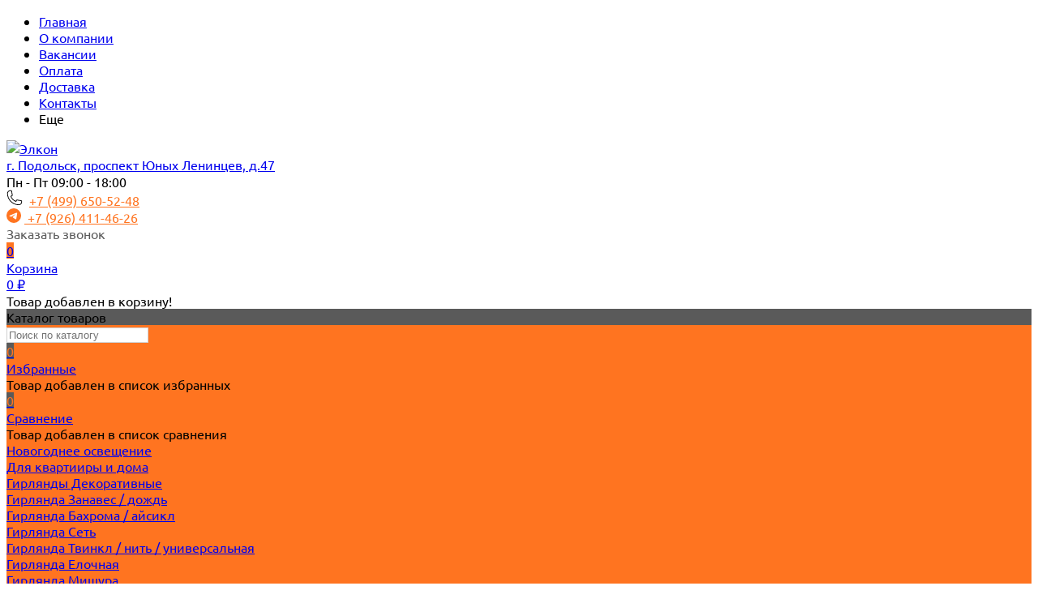

--- FILE ---
content_type: text/html; charset=utf-8
request_url: https://elkon.su/category/Shkafy_boksy_i_aksessuary/Plastikovye_boksy/Boksy_plastikovye_s_montaghnoy_panelyyu_SchMP_IP65/
body_size: 56534
content:
<!DOCTYPE html><html lang="ru"><head prefix="og: http://ogp.me/ns#"><meta http-equiv="Content-Type" content="text/html; charset=utf-8"/><meta name="viewport" content="width=device-width, initial-scale=1" /><meta http-equiv="X-UA-Compatible" content="IE=edge"><title>Боксы пластиковые с монтажной панелью ЩМП IP65 купить в интернет-магазине электрики по цене от 2 962 руб. | Элкон</title><meta name="Keywords" content="Боксы пластиковые с монтажной панелью ЩМП IP65, Элкон" /><meta name="Description" content="Более 34 товаров по цене от 2 962 руб. раздела Боксы пластиковые с монтажной панелью ЩМП IP65 доступны к заказу. Большинство товаров с отгрузкой от одного дня. По всем вопросам +7(499) 650-52-48. Возможно приобретения товаров как в розницу так и оптом" /><meta name="yandex-verification" content="91c6e0d1e6f48b5c" /><link rel="shortcut icon" href="/favicon.ico"/><link rel="alternate" type="application/rss+xml" title="Элкон" href="https://elkon.su/blog/rss/"><style>@font-face {font-family: "Ionicons";src: url("/wa-data/public/site/themes/unishop/fonts/ionicons/ionicons.eot?v=2.0.0");src: url("/wa-data/public/site/themes/unishop/fonts/ionicons/ionicons.eot?v=2.0.0#iefix") format("embedded-opentype"),url("/wa-data/public/site/themes/unishop/fonts/ionicons/ionicons.ttf?v=2.0.0") format("truetype"),url("/wa-data/public/site/themes/unishop/fonts/ionicons/ionicons.woff?v=2.0.0") format("woff"),url("/wa-data/public/site/themes/unishop/fonts/ionicons/ionicons.svg?v=2.0.0#Ionicons") format("svg");font-weight: normal;font-style: normal;}@font-face {font-family: 'FontAwesome';src: url('/wa-data/public/site/themes/unishop/fonts/fontawesome/fontawesome-webfont.eot');src: url('/wa-data/public/site/themes/unishop/fonts/fontawesome/fontawesome-webfont.eot?#iefix') format('embedded-opentype'),url('/wa-data/public/site/themes/unishop/fonts/fontawesome/fontawesome-webfont.woff2') format('woff2'),url('/wa-data/public/site/themes/unishop/fonts/fontawesome/fontawesome-webfont.woff') format('woff'),url('/wa-data/public/site/themes/unishop/fonts/fontawesome/fontawesome-webfont.ttf') format('truetype'),url('/wa-data/public/site/themes/unishop/fonts/fontawesome/fontawesome-webfont.svg') format('svg');font-weight: normal;font-style: normal;}</style><script>var globalThemeSettings = {isMobile: 0,isFormStylerInit: 0};</script><!-- css --><meta name="theme-color" content="#ff7420"><style>.bs-color,.bs-color > a,.bs-color > a:hover,a.bs-color:hover,.star,.star-empty,.star-hover,.star-half,.categories-item_subs > li:after,.category-subcat_item:after,.categories-item_subs li:before,ul.menu-v > li ul li:before,.owl-prev:hover,.owl-next:hover,.bx-next:hover,.bx-prev:hover,.owl-prev,.owl-next,.mainpage-products-more,.bx-next,.bx-prev{color: #ff7420;}.bg-bs-color.header-nav-block-outer{background: #ff7420;}.call-b-header{background: #ff7420 !important;}.bg-bs-color,input[type="button"].bg-bs-color,input[type="submit"].bg-bs-color,.bx-pager-item>a.active,.owl-dot.active>span{background: #ff7420;}a.inline-link,.inline-link,.select-list li.selected a,.select-list li.selected,a:hover,.link:hover,a.selected,.selected > a,.link.selected,.sd-color,.sd-color > a,.select-list,.select-list a,.sd-color > a:hover,a.sd-color:hover,.jq-selectbox,.select-list,.jq-selectbox__dropdown li:hover,.reviews-branch .reviews-branch .review:before,.comments ul ul:before,.checkbox-styler.checked:before,.jq-checkbox.checked:before,.radio-styler.checked:before,.jq-radio.checked:before,a.filter-opt-color:before,.filter-item_title:after,.category-views__el.selected,.button-link,button.button-link,input[type=button].button-link,input[type=submit].button-link,.sidebar-cats_el a:hover,.sidebar-cats li.selected > a,.checkout-options li.selected h3{color: #5a5a5a;}.bg-sd-color,.button, .button.disabled:hover,button, button.disabled:hover,input[type=button], input[type=button].disabled:hover,input[type=submit], input[type=submit].disabled:hover,.filters .ui-widget-header,.filters .ui-state-default,.filters .ui-state-hover,.filters .ui-widget-content .ui-state-default,.filters .ui-widget-content .ui-state-hover,.compare-diff-all li.selected{background: #5a5a5a;}.call-b-input input[type="submit"]{background: #5a5a5a !important;}.br-sd-color,.product_image-preview.selected{border-color: #5a5a5a;}.br-bs-color,.product-tile_action .pr-action.active,.tags.cloud a, .tags.tile a,.bx-pager-item>a,.owl-dot>span{border-color: #ff7420;}.br-top-bs-color,ul.br-top-bs-color{border-top-color: #ff7420;}.br-top-sd-color,ul.br-top-sd-color{border-top-color: #5a5a5a !important;}input[type="text"],input[type="search"],input[type="email"],input[type="password"],input[type="number"],textarea,select,.jq-selectbox{border: 1px solid #d1d1d1;}.select-list,.cart-coupon-form input{border: 1px solid #5a5a5a;}.jq-selectbox__trigger-arrow{border-top: 5px solid #5a5a5a;border-right: 5px solid transparent;border-left: 5px solid transparent;}.jq-selectbox__dropdown,.select-list__items{border: 1px solid #5a5a5a;}.select-list .select-list_toggle a{border-right: 1px solid #5a5a5a;}.header_nav-sub > ul:before{border-bottom: 5px solid #ff7420;}input[type="button"].bg-bs-color:hover,input[type="submit"].bg-bs-color:hover{background: #ff7420;}.pagination li.selected a{color: #5a5a5a;}.link-btn{border-color: #5a5a5a;color: #5a5a5a;}.action-msg:after,.drop-down-wrap:after{border: 5px solid transparent;border-bottom: 5px solid #5a5a5a;}.add-to-favorite.active,.add-to-compare.active{color: #ff7420 !important;}.tabs_el.selected{border-top-color: #5a5a5a;}.step-header.current{color: #5a5a5a;}.step-header.is-done,.step-header.is-done:hover{color: #FFF;background: #5a5a5a;}.step-header, .step-header.current{border-color:  #5a5a5a;background: #FFF;}.storequickorder-button,.button-fastorder__sk-oneclick{color: #ff7420 !important;border-color: #ff7420 !important;}.wa-signup-form-wrapper input:focus,.wa-signup-form-wrapper select:focus,.wa-signup-form-wrapper textarea:focus,.wa-login-form-wrapper input:focus,.wa-login-form-wrapper select:focus,.wa-login-form-wrapper textarea:focus{border-color: #5a5a5a !important;}.radio-styler.checked:before,.jq-radio.checked:before{background: #5a5a5a;}.cat-menu__el:hover > .cat-menu__el-caret,.subcat-menu__el:hover > .cat-menu__el-caret{color: #5a5a5a;}.carousel-vertical .bx-prev:after,.carousel-vertical .bx-next:after{color: #5a5a5a;}.slider-wrap--products .owl-next,.slider-wrap--products .owl-prev{color: #ff7420 !important;}.shop-push-modal__btn_blue{background: #ff7420 !important;border-color: #ff7420 !important;}.shop-push-subscribe,button.shop-push-subscribe{color: #ff7420 ;}.shop-sk-callback-block .mfp-close:hover {color: #5a5a5a;}.shop-sk-callback__slider .ui-slider-range{background: #5a5a5a;}.shop-sk-callback__slider .ui-slider-handle{color: #5a5a5a;}.tile-gallery._tile-active .tile-gallery__item:hover:before {background: #5a5a5a !important;}.product_options .inline-select a{border: 1px solid #ff7420;color: #ff7420;}.product_options .inline-select a.selected{background: #ff7420;}.wa-product-edit-dialog .wa-cart-section .wa-features-wrapper .wa-feature-wrapper:not(.color) .wa-variants-list .wa-variant{border: 1px solid #ff7420 !important;color: #ff7420 !important;}.wa-product-edit-dialog .wa-cart-section .wa-features-wrapper .wa-feature-wrapper:not(.color) .wa-variants-list .wa-variant.selected{background: #ff7420 !important;}.brands-mainpage button.owl-prev:not(.disabled):hover,.brands-mainpage button.owl-next:not(.disabled):hover{color: #5a5a5a;}.product_image-preview--video a{color: #5a5a5a;}.swipebox-thumbs_el.active{border: 2px solid #5a5a5a;}.swipebox-thumbs_el--icon{color: #5a5a5a;}.protilegallery_wrapper .protilegallery_tiles .protilegallery_tile:hover:before{background: #5a5a5a !important;}input.cartOS__couponButton,.cartOS__button{background: #5a5a5a !important;}.onestep-cart input[name="use_affiliate"]{color: #5a5a5a;}.wa-order-form-wrapper .wa-step-region-section .wa-required,.wa-order-cart-wrapper .wa-cart-details .wa-coupon-section button.wa-button.transparent,.wa-order-cart-wrapper .wa-cart-details .wa-coupon-section input.wa-button.transparent,.wa-delivery-types-section .wa-types-list .wa-type-wrapper.is-active .wa-name:before,.wa-step-payment-section .wa-methods-list.wide .wa-method-wrapper.is-active .wa-payment-name:before{color: #5a5a5a !important;}.wa-order-cart-wrapper .wa-cart-details .wa-price-section .wa-price-discount{color: #ff7420 !important;}html:not(.with-touch) .wa-quantity-box .wa-button:not(.is-disabled):hover{color: #5a5a5a !important;}.wa-input:not(:disabled):focus,.wa-textarea:not(:disabled):focus,.wa-dropdown.is-opened > .wa-dropdown-toggle{border-color: #5a5a5a !important;}.timeline > li > a{background: #ff7420;}.timeline ul li:before{border-left: 1px solid #ff7420;}.timeline ul li:after{border-top: 1px solid #ff7420;}</style><style>body{font-family: 'Ubuntu', sans-serif;}.ruble{font-family: 'Arial', sans-serif;}.product-tile_name{height: 40px;}.aside-wrap--plugin .menu-v li:nth-child(12) ~ li{display: none;}</style><style>@font-face {font-family: 'Ubuntu';font-style: italic;font-weight: 400;src: local('Ubuntu Italic'), local('Ubuntu-Italic'),url('/wa-data/public/site/themes/unishop/fonts/ubuntu/ubuntu-v15-latin_cyrillic-italic.woff2') format('woff2'),url('/wa-data/public/site/themes/unishop/fonts/ubuntu/ubuntu-v15-latin_cyrillic-italic.woff') format('woff');}@font-face {font-family: 'Ubuntu';font-style: normal;font-weight: 500;src: local('Ubuntu Medium'), local('Ubuntu-Medium'),url('/wa-data/public/site/themes/unishop/fonts/ubuntu/ubuntu-v15-latin_cyrillic-500.woff2') format('woff2'),url('/wa-data/public/site/themes/unishop/fonts/ubuntu/ubuntu-v15-latin_cyrillic-500.woff') format('woff');}@font-face {font-family: 'Ubuntu';font-style: normal;font-weight: 400;src: local('Ubuntu Regular'), local('Ubuntu-Regular'),url('/wa-data/public/site/themes/unishop/fonts/ubuntu/ubuntu-v15-latin_cyrillic-regular.woff2') format('woff2'),url('/wa-data/public/site/themes/unishop/fonts/ubuntu/ubuntu-v15-latin_cyrillic-regular.woff') format('woff');}@font-face {font-family: 'Ubuntu';font-style: italic;font-weight: 500;src: local('Ubuntu Medium Italic'), local('Ubuntu-MediumItalic'),url('/wa-data/public/site/themes/unishop/fonts/ubuntu/ubuntu-v15-latin_cyrillic-500italic.woff2') format('woff2'),url('/wa-data/public/site/themes/unishop/fonts/ubuntu/ubuntu-v15-latin_cyrillic-500italic.woff') format('woff');}@font-face {font-family: 'Ubuntu';font-style: normal;font-weight: 700;src: local('Ubuntu Bold'), local('Ubuntu-Bold'),url('/wa-data/public/site/themes/unishop/fonts/ubuntu/ubuntu-v15-latin_cyrillic-700.woff2') format('woff2'),url('/wa-data/public/site/themes/unishop/fonts/ubuntu/ubuntu-v15-latin_cyrillic-700.woff') format('woff');}@font-face {font-family: 'Ubuntu';font-style: italic;font-weight: 700;src: local('Ubuntu Bold Italic'), local('Ubuntu-BoldItalic'),url('/wa-data/public/site/themes/unishop/fonts/ubuntu/ubuntu-v15-latin_cyrillic-700italic.woff2') format('woff2'),url('/wa-data/public/site/themes/unishop/fonts/ubuntu/ubuntu-v15-latin_cyrillic-700italic.woff') format('woff');}</style><script src="/wa-data/public/site/themes/unishop/jquery.min.js?v3.1.1.12"></script> <!-- shop app css --><link href="/wa-data/public/shop/themes/unishop/unishop.shop.min.css?v3.1.1.12" rel="stylesheet"/><!-- plugin hook: 'frontend_head' --><script type="text/javascript" src="/wa-apps/shop/plugins/phmask/js/maskedinput.js"></script> 
<script type="text/javascript">
    jQuery(function ($) {
        $(document).on('focus', 'input', function () {
            $('input[name="customer[phone]"],input[name="data[phone]"]').mask("+7(999) 999-9999");
        });
    });
</script>
<link rel="stylesheet" href="/wa-apps/shop/plugins/storequickorder/css/storequickorder.css">
<style>
 
/* Стиль отвечающий за кнопку "Заказать" в диалоговом окне */
#storequickorder input.submit-button {
   /* width: 96%; margin-left: 2%; - кнопка во всю ширину */
}


/* Стиль названий полей в диалоговом окне */
#storequickorder div.wa-name {
    /* text-align: right; - прижимает название к праву */
}
</style>
<script  type="text/javascript" src="/wa-apps/shop/plugins/storequickorder/js/storequickorder.js">
</script><script  type="text/javascript">
function storequickorder_event_order_created() {
    //yaCounterXXXXXX.reachGoal('TARGET_NAME');
    //return true;
}
$(function(){ $.storequickorder.setOptions({always_show_active_button : true,button_name : "Купить в 1 клик",button_cart_name : "Купить в 1 клик",button_name_not_available : "Купить в 1 клик",window_vert_align : true,window_style_position_absolute : false,window_margin_top : "600",check_stock_delay : "200",yaCounter_enabled : 1,ga_enabled : false,yaCounter_id : "91984297",yaCounter_target_name : "1 клик",ga_id : "",ga_target_name : ""}) });</script><style>
	.filter-link:link,
	.filter-link:visited,
	.filter-link:hover,
	.filter-link:active,

	.seofilter-link:link,
	.seofilter-link:visited,
	.seofilter-link:hover,
	.seofilter-link:active{
		color: inherit !important;
		font: inherit !important;
		text-decoration: inherit !important;
		cursor: inherit !important;
		border-bottom: inherit !important;
	}
</style>
<script defer src="/wa-apps/shop/plugins/seofilter/assets/frontend.js?v=2.42.0"></script>

<script>
	(function () {
		var onReady = function (callback) {
			if (document.readyState!='loading') {
				callback();
			}
			else if (document.addEventListener) {
				document.addEventListener('DOMContentLoaded', callback);
			}
			else {
				document.attachEvent('onreadystatechange', function () {
					if (document.readyState=='complete') {
						callback();
					}
				});
			}
		};

		window.seofilter_init_data = {
			category_url: "\/category\/Shkafy_boksy_i_aksessuary\/Plastikovye_boksy\/Boksy_plastikovye_s_montaghnoy_panelyyu_SchMP_IP65\/",
			filter_url: "",
			current_filter_params: [],
			keep_page_number_param: false,
			block_empty_feature_values: false,

			price_min: 0,
			price_max: 0,

			excluded_get_params: [],

			yandex_counter_code: "91984297",

			feature_value_ids: false,
			stop_propagation_in_frontend_script: true
		};

		onReady(function() {
			window.seofilterInit($, window.seofilter_init_data);
		});
	})();
</script>
<script type="application/ld+json">
{"@context":"http:\/\/schema.org","@type":"BreadcrumbList","itemListElement":[{"@type":"ListItem","position":1,"item":{"@id":"\/","name":"\u042d\u043b\u043a\u043e\u043d"}},{"@type":"ListItem","position":2,"item":{"@id":"\/category\/Shkafy_boksy_i_aksessuary\/","name":"\u0428\u043a\u0430\u0444\u044b, \u0431\u043e\u043a\u0441\u044b \u0438 \u0430\u043a\u0441\u0435\u0441\u0441\u0443\u0430\u0440\u044b"}},{"@type":"ListItem","position":3,"item":{"@id":"\/category\/Shkafy_boksy_i_aksessuary\/Plastikovye_boksy\/","name":"\u041f\u043b\u0430\u0441\u0442\u0438\u043a\u043e\u0432\u044b\u0435 \u0431\u043e\u043a\u0441\u044b"}},{"@type":"ListItem","position":4,"item":{"@id":"https:\/\/elkon.su\/category\/Shkafy_boksy_i_aksessuary\/Plastikovye_boksy\/Boksy_plastikovye_s_montaghnoy_panelyyu_SchMP_IP65\/","name":"\u0411\u043e\u043a\u0441\u044b \u043f\u043b\u0430\u0441\u0442\u0438\u043a\u043e\u0432\u044b\u0435 \u0441 \u043c\u043e\u043d\u0442\u0430\u0436\u043d\u043e\u0439 \u043f\u0430\u043d\u0435\u043b\u044c\u044e \u0429\u041c\u041f IP65"}}]}
</script>

<script type="application/ld+json">
{"@context":"http:\/\/schema.org\/","@type":"OfferCatalog","name":"\u0411\u043e\u043a\u0441\u044b \u043f\u043b\u0430\u0441\u0442\u0438\u043a\u043e\u0432\u044b\u0435 \u0441 \u043c\u043e\u043d\u0442\u0430\u0436\u043d\u043e\u0439 \u043f\u0430\u043d\u0435\u043b\u044c\u044e \u0429\u041c\u041f IP65","image":"","description":"","itemListElement":[{"@type":"Offer","name":"\u0411\u043e\u043a\u0441 \u043f\u043b\u0430\u0441\u0442\u0438\u043a\u043e\u0432\u044b\u0439 \u0429\u041c\u041f-0-2, ABS, IP65, \u043e\u0442 -45 \u0434\u043e +75 \u00b0\u0421, \u043d\u0430\u0432\u0435\u0441\u043d\u043e\u0439, (330x250x140) TDM","description":"","url":"\/boks-plastikovyy-shchmp-0-2-abs-ip65-ot-45-do-75-s-navesnoy-330x250x140-tdm\/","price":4041,"priceCurrency":"RUB","image":"","availability":"https:\/\/schema.org\/InStock"},{"@type":"Offer","name":"\u0411\u043e\u043a\u0441 \u043f\u043b\u0430\u0441\u0442\u0438\u043a\u043e\u0432\u044b\u0439 \u0429\u041c\u041f-0-4, \u043f\u0440\u043e\u0437\u0440. \u043a\u0440\u044b\u0448\u043a\u0430, ABS, IP65, \u043e\u0442 -45 \u0434\u043e +75 \u00b0\u0421, \u043d\u0430\u0432\u0435\u0441\u043d\u043e\u0439, (400x300x210) TDM","description":"","url":"\/boks-plastikovyy-shchmp-0-4-prozr-kryshka-abs-ip65-ot-45-do-75-s-navesnoy-400x300x210-tdm\/","price":7071,"priceCurrency":"RUB","image":"","availability":"https:\/\/schema.org\/InStock"},{"@type":"Offer","name":"\u0411\u043e\u043a\u0441 \u043f\u043b\u0430\u0441\u0442\u0438\u043a\u043e\u0432\u044b\u0439 \u0429\u041c\u041f-0-10, \u043f\u0440\u043e\u0437\u0440. \u043a\u0440\u044b\u0448\u043a\u0430, ABS, IP65, \u043e\u0442 -45 \u0434\u043e +75 \u00b0\u0421, \u043d\u0430\u0432\u0435\u0441\u043d\u043e\u0439, (500x350x220) TDM","description":"","url":"\/boks-plastikovyy-shchmp-0-10-prozr-kryshka-abs-ip65-ot-45-do-75-s-navesnoy-500x350x220-tdm\/","price":10486,"priceCurrency":"RUB","image":"","availability":"https:\/\/schema.org\/InStock"},{"@type":"Offer","name":"\u0411\u043e\u043a\u0441 \u043f\u043b\u0430\u0441\u0442\u0438\u043a\u043e\u0432\u044b\u0439 \u0429\u041c\u041f-0-10, ABS, IP65, -45 \u0434\u043e +75 \u0421, \u043d\u0430\u0432\u0435\u0441\u043d\u043e\u0439, (500x400x240) TDM","description":"","url":"\/boks-plastikovyy-shchmp-0-10-abs-ip65-45-do-75-s-navesnoy-500x400x240-tdm\/","price":10481,"priceCurrency":"RUB","image":"https:\/\/elkon.su\/wa-data\/public\/shop\/products\/86\/56\/185686\/images\/225048\/225048.750x0.jpg","availability":"https:\/\/schema.org\/InStock"},{"@type":"Offer","name":"\u0411\u043e\u043a\u0441 \u0429\u0420\u041d-\u041f-16 \u043c\u043e\u0434\u0443\u043b\u0435\u0439, ABS, IP65, \u043e\u0442 -45 \u0434\u043e +75 \u00b0\u0421, \u043d\u0430\u0432\u0435\u0441\u043d\u043e\u0439, (250\u0445350\u0445150) TDM","description":"","url":"\/boks-shchrn-p-16-moduley-abs-ip65-ot-45-do-75-s-navesnoy-250kh350kh150-tdm\/","price":10761.5,"priceCurrency":"RUB","image":"https:\/\/elkon.su\/wa-data\/public\/shop\/products\/87\/56\/185687\/images\/225049\/225049.750x0.jpg","availability":"https:\/\/schema.org\/InStock"},{"@type":"Offer","name":"\u0411\u043e\u043a\u0441 \u0429\u0420\u041d-\u041f-24 \u043c\u043e\u0434\u0443\u043b\u044f, \u043f\u0440\u043e\u0437\u0440. \u043a\u0440\u044b\u0448\u043a\u0430, ABS, IP65, \u043e\u0442 -45 \u0434\u043e +75 \u00b0\u0421, \u043d\u0430\u0432\u0435\u0441\u043d\u043e\u0439, (300\u0445400\u0445170) TDM","description":"","url":"\/boks-shchrn-p-24-modulya-prozr-kryshka-abs-ip65-ot-45-do-75-s-navesnoy-300kh400kh170-tdm\/","price":12218,"priceCurrency":"RUB","image":"https:\/\/elkon.su\/wa-data\/public\/shop\/products\/05\/57\/185705\/images\/225114\/225114.750x0.jpg","availability":"https:\/\/schema.org\/InStock"},{"@type":"Offer","name":"\u0411\u043e\u043a\u0441 \u043f\u043b\u0430\u0441\u0442\u0438\u043a\u043e\u0432\u044b\u0439 \u0429\u041c\u041f-0-9, ABS, IP65, -45 \u0434\u043e +75 \u0421, \u043d\u0430\u0432\u0435\u0441\u043d\u043e\u0439, (800x600x260) TDM","description":"","url":"\/boks-plastikovyy-shchmp-0-9-abs-ip65-45-do-75-s-navesnoy-800x600x260-tdm\/","price":41071.589999999997,"priceCurrency":"RUB","image":"https:\/\/elkon.su\/wa-data\/public\/shop\/products\/85\/56\/185685\/images\/225047\/225047.750x0.jpg","availability":"https:\/\/schema.org\/InStock"},{"@type":"Offer","name":"\u0411\u043e\u043a\u0441 \u0429\u0420\u041d-\u041f-36 \u043c\u043e\u0434\u0443\u043b\u0435\u0439, \u043f\u0440\u043e\u0437\u0440. \u043a\u0440\u044b\u0448\u043a\u0430, ABS, IP65, \u043e\u0442 -45 \u0434\u043e +75 \u00b0\u0421, \u043d\u0430\u0432\u0435\u0441\u043d\u043e\u0439, (350\u0445500\u0445190) TDM","description":"","url":"\/boks-shchrn-p-36-moduley-prozr-kryshka-abs-ip65-ot-45-do-75-s-navesnoy-350kh500kh190-tdm\/","price":16492,"priceCurrency":"RUB","image":"https:\/\/elkon.su\/wa-data\/public\/shop\/products\/06\/57\/185706\/images\/225125\/225125.750x0.jpg","availability":"https:\/\/schema.org\/InStock"},{"@type":"Offer","name":"\u0411\u043e\u043a\u0441 \u043f\u043b\u0430\u0441\u0442\u0438\u043a\u043e\u0432\u044b\u0439 \u0429\u041c\u041f-0-1, \u043f\u0440\u043e\u0437\u0440., \u043a\u0440\u044b\u0448\u043a\u0430, ABS, IP65, -45 \u0434\u043e +75 \u0421, \u043d\u0430\u0432\u0435\u0441\u043d\u043e\u0439, (300x200x130) TDM","description":"","url":"\/boks-plastikovyy-shchmp-0-1-prozr-kryshka-abs-ip65-45-do-75-s-navesnoy-300x200x130-tdm\/","price":3526,"priceCurrency":"RUB","image":"https:\/\/elkon.su\/wa-data\/public\/shop\/products\/95\/56\/185695\/images\/225095\/225095.750x0.jpg","availability":"https:\/\/schema.org\/InStock"},{"@type":"Offer","name":"\u0411\u043e\u043a\u0441 \u043f\u043b\u0430\u0441\u0442\u0438\u043a\u043e\u0432\u044b\u0439 \u0429\u041c\u041f-0-1, ABS, IP65, -45 \u0434\u043e +75 \u0421, \u043d\u0430\u0432\u0435\u0441\u043d\u043e\u0439, (300x200x130) TDM","description":"","url":"\/boks-plastikovyy-shchmp-0-1-abs-ip65-45-do-75-s-navesnoy-300x200x130-tdm\/","price":3768.8699999999999,"priceCurrency":"RUB","image":"https:\/\/elkon.su\/wa-data\/public\/shop\/products\/77\/56\/185677\/images\/225039\/225039.750x0.jpg","availability":"http:\/\/schema.org\/OutOfStock"},{"@type":"Offer","name":"\u0411\u043e\u043a\u0441 \u043f\u043b\u0430\u0441\u0442\u0438\u043a\u043e\u0432\u044b\u0439 \u0429\u041c\u041f-0-2, ABS, IP65, -45 \u0434\u043e +75 \u0421, \u043d\u0430\u0432\u0435\u0441\u043d\u043e\u0439, (350x250x150) TDM","description":"","url":"\/boks-plastikovyy-shchmp-0-2-abs-ip65-45-do-75-s-navesnoy-350x250x150-tdm\/","price":4066,"priceCurrency":"RUB","image":"https:\/\/elkon.su\/wa-data\/public\/shop\/products\/78\/56\/185678\/images\/225040\/225040.750x0.jpg","availability":"http:\/\/schema.org\/OutOfStock"},{"@type":"Offer","name":"\u0411\u043e\u043a\u0441 \u043f\u043b\u0430\u0441\u0442\u0438\u043a\u043e\u0432\u044b\u0439 \u0429\u041c\u041f-0-3, ABS, IP65, -45 \u0434\u043e +75 \u0421, \u043d\u0430\u0432\u0435\u0441\u043d\u043e\u0439, (400x300x170) TDM","description":"","url":"\/boks-plastikovyy-shchmp-0-3-abs-ip65-45-do-75-s-navesnoy-400x300x170-tdm\/","price":7498.6999999999998,"priceCurrency":"RUB","image":"https:\/\/elkon.su\/wa-data\/public\/shop\/products\/79\/56\/185679\/images\/225041\/225041.750x0.jpg","availability":"http:\/\/schema.org\/OutOfStock"},{"@type":"Offer","name":"\u0411\u043e\u043a\u0441 \u043f\u043b\u0430\u0441\u0442\u0438\u043a\u043e\u0432\u044b\u0439 \u0429\u041c\u041f-0-4, ABS, IP65, -45 \u0434\u043e +75 \u0421, \u043d\u0430\u0432\u0435\u0441\u043d\u043e\u0439, (400x300x220) TDM","description":"","url":"\/boks-plastikovyy-shchmp-0-4-abs-ip65-45-do-75-s-navesnoy-400x300x220-tdm\/","price":6240,"priceCurrency":"RUB","image":"https:\/\/elkon.su\/wa-data\/public\/shop\/products\/80\/56\/185680\/images\/225042\/225042.750x0.jpg","availability":"http:\/\/schema.org\/OutOfStock"},{"@type":"Offer","name":"\u0411\u043e\u043a\u0441 \u043f\u043b\u0430\u0441\u0442\u0438\u043a\u043e\u0432\u044b\u0439 \u0429\u041c\u041f-0-5, ABS, IP65, -45 \u0434\u043e +75 \u0421, \u043d\u0430\u0432\u0435\u0441\u043d\u043e\u0439, (500x350x190) TDM","description":"","url":"\/boks-plastikovyy-shchmp-0-5-abs-ip65-45-do-75-s-navesnoy-500x350x190-tdm\/","price":10258.5,"priceCurrency":"RUB","image":"https:\/\/elkon.su\/wa-data\/public\/shop\/products\/81\/56\/185681\/images\/225043\/225043.750x0.jpg","availability":"http:\/\/schema.org\/OutOfStock"},{"@type":"Offer","name":"\u0411\u043e\u043a\u0441 \u043f\u043b\u0430\u0441\u0442\u0438\u043a\u043e\u0432\u044b\u0439 \u0429\u041c\u041f-0-6, ABS, IP65, -45 \u0434\u043e +75 \u0421, \u043d\u0430\u0432\u0435\u0441\u043d\u043e\u0439, (500x400x180) TDM","description":"","url":"\/boks-plastikovyy-shchmp-0-6-abs-ip65-45-do-75-s-navesnoy-500x400x180-tdm\/","price":8530,"priceCurrency":"RUB","image":"https:\/\/elkon.su\/wa-data\/public\/shop\/products\/82\/56\/185682\/images\/225044\/225044.750x0.jpg","availability":"http:\/\/schema.org\/OutOfStock"},{"@type":"Offer","name":"\u0411\u043e\u043a\u0441 \u043f\u043b\u0430\u0441\u0442\u0438\u043a\u043e\u0432\u044b\u0439 \u0429\u041c\u041f-0-7, ABS, IP65, -45 \u0434\u043e +75 \u0421, \u043d\u0430\u0432\u0435\u0441\u043d\u043e\u0439, (600x400x200) TDM","description":"","url":"\/boks-plastikovyy-shchmp-0-7-abs-ip65-45-do-75-s-navesnoy-600x400x200-tdm\/","price":10158,"priceCurrency":"RUB","image":"https:\/\/elkon.su\/wa-data\/public\/shop\/products\/83\/56\/185683\/images\/225045\/225045.750x0.jpg","availability":"http:\/\/schema.org\/OutOfStock"},{"@type":"Offer","name":"\u0411\u043e\u043a\u0441 \u043f\u043b\u0430\u0441\u0442\u0438\u043a\u043e\u0432\u044b\u0439 \u0429\u041c\u041f-0-8, ABS, IP65, -45 \u0434\u043e +75 \u0421, \u043d\u0430\u0432\u0435\u0441\u043d\u043e\u0439, (700x500x250) TDM","description":"","url":"\/boks-plastikovyy-shchmp-0-8-abs-ip65-45-do-75-s-navesnoy-700x500x250-tdm\/","price":18469,"priceCurrency":"RUB","image":"https:\/\/elkon.su\/wa-data\/public\/shop\/products\/84\/56\/185684\/images\/225046\/225046.750x0.jpg","availability":"http:\/\/schema.org\/OutOfStock"},{"@type":"Offer","name":"\u0411\u043e\u043a\u0441 \u0429\u0420\u041d-\u041f-24 \u043c\u043e\u0434\u0443\u043b\u044f, ABS, IP65, \u043e\u0442 -45 \u0434\u043e +75 \u00b0\u0421, \u043d\u0430\u0432\u0435\u0441\u043d\u043e\u0439, (300\u0445400\u0445170) TDM","description":"","url":"\/boks-shchrn-p-24-modulya-abs-ip65-ot-45-do-75-s-navesnoy-300kh400kh170-tdm\/","price":11369,"priceCurrency":"RUB","image":"https:\/\/elkon.su\/wa-data\/public\/shop\/products\/88\/56\/185688\/images\/225060\/225060.750x0.jpg","availability":"http:\/\/schema.org\/OutOfStock"},{"@type":"Offer","name":"\u0411\u043e\u043a\u0441 \u0429\u0420\u041d-\u041f-36 \u043c\u043e\u0434\u0443\u043b\u0435\u0439, ABS, IP65, \u043e\u0442 -45 \u0434\u043e +75 \u00b0\u0421, \u043d\u0430\u0432\u0435\u0441\u043d\u043e\u0439, (350\u0445500\u0445190) TDM","description":"","url":"\/boks-shchrn-p-36-moduley-abs-ip65-ot-45-do-75-s-navesnoy-350kh500kh190-tdm\/","price":19317.459999999999,"priceCurrency":"RUB","image":"https:\/\/elkon.su\/wa-data\/public\/shop\/products\/89\/56\/185689\/images\/225071\/225071.750x0.jpg","availability":"http:\/\/schema.org\/OutOfStock"},{"@type":"Offer","name":"\u0411\u043e\u043a\u0441 \u0429\u0420\u041d-\u041f-60 \u043c\u043e\u0434\u0443\u043b\u0435\u0439, ABS, IP65, \u043e\u0442 -45 \u0434\u043e +75 \u00b0\u0421, \u043d\u0430\u0432\u0435\u0441\u043d\u043e\u0439, (400\u0445600\u0445200) TDM","description":"","url":"\/boks-shchrn-p-60-moduley-abs-ip65-ot-45-do-75-s-navesnoy-400kh600kh200-tdm\/","price":23984.990000000002,"priceCurrency":"RUB","image":"https:\/\/elkon.su\/wa-data\/public\/shop\/products\/90\/56\/185690\/images\/225083\/225083.750x0.jpg","availability":"http:\/\/schema.org\/OutOfStock"},{"@type":"Offer","name":"\u0411\u043e\u043a\u0441 \u043f\u043b\u0430\u0441\u0442\u0438\u043a\u043e\u0432\u044b\u0439 \u0429\u041c\u041f-0-1, ABS, IP65, \u043e\u0442 -45 \u0434\u043e +75 \u00b0\u0421, \u043d\u0430\u0432\u0435\u0441\u043d\u043e\u0439, (280x210x130) TDM","description":"","url":"\/boks-plastikovyy-shchmp-0-1-abs-ip65-ot-45-do-75-s-navesnoy-280x210x130-tdm\/","price":2962,"priceCurrency":"RUB","image":"","availability":"http:\/\/schema.org\/OutOfStock"},{"@type":"Offer","name":"\u0411\u043e\u043a\u0441 \u043f\u043b\u0430\u0441\u0442\u0438\u043a\u043e\u0432\u044b\u0439 \u0429\u041c\u041f-0-4, ABS, IP65, \u043e\u0442 -45 \u0434\u043e +75 \u00b0\u0421, \u043d\u0430\u0432\u0435\u0441\u043d\u043e\u0439, (400x300x210) TDM","description":"","url":"\/boks-plastikovyy-shchmp-0-4-abs-ip65-ot-45-do-75-s-navesnoy-400x300x210-tdm\/","price":6798,"priceCurrency":"RUB","image":"","availability":"http:\/\/schema.org\/OutOfStock"},{"@type":"Offer","name":"\u0411\u043e\u043a\u0441 \u043f\u043b\u0430\u0441\u0442\u0438\u043a\u043e\u0432\u044b\u0439 \u0429\u041c\u041f-0-5, ABS, IP65, \u043e\u0442 -45 \u0434\u043e +75 \u00b0\u0421, \u043d\u0430\u0432\u0435\u0441\u043d\u043e\u0439, (500x350x220) TDM","description":"","url":"\/boks-plastikovyy-shchmp-0-5-abs-ip65-ot-45-do-75-s-navesnoy-500x350x220-tdm\/","price":8531,"priceCurrency":"RUB","image":"","availability":"http:\/\/schema.org\/OutOfStock"},{"@type":"Offer","name":"\u0411\u043e\u043a\u0441 \u043f\u043b\u0430\u0441\u0442\u0438\u043a\u043e\u0432\u044b\u0439 \u0429\u041c\u041f-0-2, \u043f\u0440\u043e\u0437\u0440., \u043a\u0440\u044b\u0448\u043a\u0430 ABS, IP65, -45 \u0434\u043e +75 \u0421, \u043d\u0430\u0432\u0435\u0441\u043d\u043e\u0439, (350x250x150) TDM","description":"","url":"\/boks-plastikovyy-shchmp-0-2-prozr-kryshka-abs-ip65-45-do-75-s-navesnoy-350x250x150-tdm\/","price":4882,"priceCurrency":"RUB","image":"https:\/\/elkon.su\/wa-data\/public\/shop\/products\/96\/56\/185696\/images\/225096\/225096.750x0.jpg","availability":"http:\/\/schema.org\/OutOfStock"},{"@type":"Offer","name":"\u0411\u043e\u043a\u0441 \u043f\u043b\u0430\u0441\u0442\u0438\u043a\u043e\u0432\u044b\u0439 \u0429\u041c\u041f-0-3, \u043f\u0440\u043e\u0437\u0440., \u043a\u0440\u044b\u0448\u043a\u0430 ABS, IP65, -45 \u0434\u043e +75 \u0421, \u043d\u0430\u0432\u0435\u0441\u043d\u043e\u0439, (400x300x170) TDM","description":"","url":"\/boks-plastikovyy-shchmp-0-3-prozr-kryshka-abs-ip65-45-do-75-s-navesnoy-400x300x170-tdm\/","price":6399,"priceCurrency":"RUB","image":"https:\/\/elkon.su\/wa-data\/public\/shop\/products\/97\/56\/185697\/images\/225097\/225097.750x0.jpg","availability":"http:\/\/schema.org\/OutOfStock"},{"@type":"Offer","name":"\u0411\u043e\u043a\u0441 \u043f\u043b\u0430\u0441\u0442\u0438\u043a\u043e\u0432\u044b\u0439 \u0429\u041c\u041f-0-4, \u043f\u0440\u043e\u0437\u0440., \u043a\u0440\u044b\u0448\u043a\u0430 ABS, IP65, -45 \u0434\u043e +75 \u0421, \u043d\u0430\u0432\u0435\u0441\u043d\u043e\u0439, (400x300x220) TDM","description":"","url":"\/boks-plastikovyy-shchmp-0-4-prozr-kryshka-abs-ip65-45-do-75-s-navesnoy-400x300x220-tdm\/","price":9795.3700000000008,"priceCurrency":"RUB","image":"https:\/\/elkon.su\/wa-data\/public\/shop\/products\/98\/56\/185698\/images\/225098\/225098.750x0.jpg","availability":"http:\/\/schema.org\/OutOfStock"},{"@type":"Offer","name":"\u0411\u043e\u043a\u0441 \u043f\u043b\u0430\u0441\u0442\u0438\u043a\u043e\u0432\u044b\u0439 \u0429\u041c\u041f-0-5, \u043f\u0440\u043e\u0437\u0440., \u043a\u0440\u044b\u0448\u043a\u0430 ABS, IP65, -45 \u0434\u043e +75 \u0421, \u043d\u0430\u0432\u0435\u0441\u043d\u043e\u0439, (500x400x240) TDM","description":"","url":"\/boks-plastikovyy-shchmp-0-5-prozr-kryshka-abs-ip65-45-do-75-s-navesnoy-500x400x240-tdm\/","price":11812,"priceCurrency":"RUB","image":"https:\/\/elkon.su\/wa-data\/public\/shop\/products\/99\/56\/185699\/images\/225099\/225099.750x0.jpg","availability":"http:\/\/schema.org\/OutOfStock"},{"@type":"Offer","name":"\u0411\u043e\u043a\u0441 \u043f\u043b\u0430\u0441\u0442\u0438\u043a\u043e\u0432\u044b\u0439 \u0429\u041c\u041f-0-6, \u043f\u0440\u043e\u0437\u0440., \u043a\u0440\u044b\u0448\u043a\u0430 ABS, IP65, -45 \u0434\u043e +75 \u0421, \u043d\u0430\u0432\u0435\u0441\u043d\u043e\u0439, (500x400x180) TDM","description":"","url":"\/boks-plastikovyy-shchmp-0-6-prozr-kryshka-abs-ip65-45-do-75-s-navesnoy-500x400x180-tdm\/","price":13922.290000000001,"priceCurrency":"RUB","image":"https:\/\/elkon.su\/wa-data\/public\/shop\/products\/00\/57\/185700\/images\/225100\/225100.750x0.jpg","availability":"http:\/\/schema.org\/OutOfStock"},{"@type":"Offer","name":"\u0411\u043e\u043a\u0441 \u043f\u043b\u0430\u0441\u0442\u0438\u043a\u043e\u0432\u044b\u0439 \u0429\u041c\u041f-0-7, \u043f\u0440\u043e\u0437\u0440., \u043a\u0440\u044b\u0448\u043a\u0430 ABS, IP65, -45 \u0434\u043e +75 \u0421, \u043d\u0430\u0432\u0435\u0441\u043d\u043e\u0439, (600x400x200) TDM","description":"","url":"\/boks-plastikovyy-shchmp-0-7-prozr-kryshka-abs-ip65-45-do-75-s-navesnoy-600x400x200-tdm\/","price":16497.09,"priceCurrency":"RUB","image":"https:\/\/elkon.su\/wa-data\/public\/shop\/products\/01\/57\/185701\/images\/225101\/225101.750x0.jpg","availability":"http:\/\/schema.org\/OutOfStock"},{"@type":"Offer","name":"\u0411\u043e\u043a\u0441 \u043f\u043b\u0430\u0441\u0442\u0438\u043a\u043e\u0432\u044b\u0439 \u0429\u041c\u041f-0-8, \u043f\u0440\u043e\u0437\u0440., \u043a\u0440\u044b\u0448\u043a\u0430 ABS, IP65, -45 \u0434\u043e +75 \u0421, \u043d\u0430\u0432\u0435\u0441\u043d\u043e\u0439, (700x500x250) TDM","description":"","url":"\/boks-plastikovyy-shchmp-0-8-prozr-kryshka-abs-ip65-45-do-75-s-navesnoy-700x500x250-tdm\/","price":21731,"priceCurrency":"RUB","image":"https:\/\/elkon.su\/wa-data\/public\/shop\/products\/02\/57\/185702\/images\/225102\/225102.750x0.jpg","availability":"http:\/\/schema.org\/OutOfStock"}]}
</script>


<meta property="og:type" content="article" />
<meta property="og:url" content="https://elkon.su/category/Shkafy_boksy_i_aksessuary/Plastikovye_boksy/Boksy_plastikovye_s_montaghnoy_panelyyu_SchMP_IP65/" />
<meta property="og:title" content="Боксы пластиковые с монтажной панелью ЩМП IP65 купить в интернет-магазине электрики по цене от 2 962 руб. | Элкон" />
<meta property="og:description" content="Более 34 товаров по цене от 2 962 руб. раздела Боксы пластиковые с монтажной панелью ЩМП IP65 доступны к заказу. Большинство товаров с отгрузкой от одного дня. По всем вопросам +7(499) 650-52-48. Возможно приобретения товаров как в розницу так и оптом" />
</head><body class="no-touch bg-lightgrey"><div class="header_top"><div class="clearfix l-wrapper"><div class="float-right"></div><div class="header_menu"><div data-id="header-nav" class="header_menu-btn icon-before js-nav-btn"></div><nav id="header-nav" class="header_nav"><ul class="js-resp-nav"><li class="js-resp-nav-el js-header-nav-el"><a href="/">Главная</a></li><li class="js-resp-nav-el js-header-nav-el"><a href="/company/">О компании</a></li><li class="js-resp-nav-el js-header-nav-el"><a href="/vakansii/ ">Вакансии</a></li><li class="js-resp-nav-el js-header-nav-el"><a href="/oplata/">Оплата </a></li><li class="js-resp-nav-el js-header-nav-el"><a href="/dostavka/">Доставка</a></li><li class="js-resp-nav-el js-header-nav-el"><a href="/contacts/">Контакты</a></li><li class="js-resp-nav-else js-header-nav-el header_nav-else hide"><span class="link">Еще</span> <i class="fa fa-caret-down"></i><div class="header_nav-sub js-header-nav-sub"><ul class="js-resp-subnav-else br-top-bs-color"></ul></div></li></ul></nav></div></div></div><header class="header"><div class="l-wrapper header_inner"><div class="header_left"><a class="header_logo" href="/"><img class="js-logo-retina" data-at2x="/wa-data/public/site/themes/unishop/img/logo@2x.png?v1665654911" src="/wa-data/public/site/themes/unishop/img/logo.png?v1665654911" alt="Элкон" id="logo" /></a></div><div class="header_right"><div class="header_address"><div class="header_address-text"><i class="fa fa-map-marker header_address-icon" aria-hidden="true"></i><a class="header_address_open-map js-open-map" href="https://yandex.ru/map-widget/v1/?um=constructor%3Ab90822fbf6c857e095c258aaf974b729b01ef5a98a953d2c12af8c7f38feaba4&amp;source=constructor">г. Подольск, проспект Юных Ленинцев, д.47</a></div><div class="header_hours">Пн - Пт 09:00 - 18:00</div></div><div class="header_contacts"><div class="header_phone bs-color"><svg fill="#000000" width="20px" height="20px" viewBox="0 0 32 32" version="1.1" xmlns="http://www.w3.org/2000/svg"> <title>phone</title> <path d="M30.637 23.152c-0.109-0.676-0.334-1.282-0.654-1.825l0.013 0.024c-0.114-0.186-0.301-0.317-0.521-0.353l-0.004-0.001-8.969-1.424c-0.035-0.006-0.076-0.009-0.117-0.009-0.207 0-0.395 0.083-0.531 0.218l0-0c-0.675 0.68-1.194 1.516-1.496 2.45l-0.012 0.044c-4.015-1.64-7.139-4.765-8.742-8.674l-0.038-0.105c0.977-0.315 1.814-0.833 2.493-1.509l-0 0c0.136-0.136 0.22-0.324 0.22-0.531 0-0.041-0.003-0.081-0.010-0.121l0.001 0.004-1.423-8.97c-0.037-0.225-0.169-0.413-0.353-0.524l-0.003-0.002c-0.505-0.3-1.094-0.52-1.723-0.626l-0.030-0.004c-0.283-0.072-0.608-0.113-0.943-0.113-0.063 0-0.126 0.001-0.189 0.004l0.009-0c-3.498 0.025-6.326 2.855-6.348 6.351v0.002c0.015 12.761 10.355 23.102 23.115 23.116h0.001c3.5-0.021 6.332-2.852 6.354-6.349v-0.002c0-0.025 0.001-0.054 0.001-0.084 0-0.35-0.037-0.691-0.106-1.021l0.006 0.032zM24.383 29.076c-11.933-0.014-21.602-9.684-21.616-21.615v-0.001c0.019-2.674 2.182-4.836 4.855-4.854h0.002c0.014-0 0.030-0 0.046-0 0.275 0 0.544 0.030 0.802 0.086l-0.025-0.005c0.367 0.060 0.695 0.162 1.002 0.301l-0.025-0.010 1.301 8.201c-0.628 0.529-1.404 0.902-2.257 1.051l-0.029 0.004c-0.355 0.064-0.62 0.37-0.62 0.739 0 0.088 0.015 0.172 0.043 0.25l-0.002-0.005c1.773 5.072 5.696 8.994 10.646 10.73l0.121 0.037c0.073 0.026 0.157 0.041 0.244 0.041 0.14 0 0.272-0.038 0.384-0.105l-0.003 0.002c0.186-0.111 0.318-0.295 0.357-0.511l0.001-0.005c0.153-0.883 0.526-1.66 1.061-2.296l-0.006 0.007 8.201 1.303c0.133 0.296 0.238 0.641 0.297 1.001l0.003 0.024c0.045 0.212 0.071 0.455 0.071 0.704 0 0.024-0 0.049-0.001 0.073l0-0.004c-0.016 2.675-2.179 4.839-4.852 4.857h-0.002z"></path> </svg>&nbsp; <a href="tel:+74996505248">+7 (499) 650-52-48</a> </div><div class="header_phone bs-color"><svg xmlns="http://www.w3.org/2000/svg" width="18" height="18" fill="currentColor" class="bi bi-telegram" viewBox="0 0 16 16">
  <path d="M16 8A8 8 0 1 1 0 8a8 8 0 0 1 16 0zM8.287 5.906c-.778.324-2.334.994-4.666 2.01-.378.15-.577.298-.595.442-.03.243.275.339.69.47l.175.055c.408.133.958.288 1.243.294.26.006.549-.1.868-.32 2.179-1.471 3.304-2.214 3.374-2.23.05-.012.12-.026.166.016.047.041.042.12.037.141-.03.129-1.227 1.241-1.846 1.817-.193.18-.33.307-.358.336a8.154 8.154 0 0 1-.188.186c-.38.366-.664.64.015 1.088.327.216.589.393.85.571.284.194.568.387.936.629.093.06.183.125.27.187.331.236.63.448.997.414.214-.02.435-.22.547-.82.265-1.417.786-4.486.906-5.751a1.426 1.426 0 0 0-.013-.315.337.337 0 0 0-.114-.217.526.526 0 0 0-.31-.093c-.3.005-.763.166-2.984 1.09z"/>
</svg>
<a href="https://t.me/+79264114626">&nbsp;+7 (926) 411-46-26</a></div><div class="header_callback sd-color"><i class="fa fa-phone icon" aria-hidden="true"></i><span class="js-sk-callback-open contacts-callback-btn link-half">Заказать звонок</span></div></div><div class="header_cart js-preview-cart js-header-cart"  data-url="/cart/"><a href="/order/"><div class="header_cart-icon"><i class="icon ion-android-cart sd-color"></i><span class="js-cart-preview-count header_cart-count bg-bs-color">0</span></div><div class="header_cart-content"><span class="link">Корзина</span><div class="header_cart-total js-cart-preview-total">0 <span class="ruble">₽</span></div></div></a><div class="action-msg-wrap action-msg-wrap--cart js-action-msg"><div class="action-msg br-top-sd-color shadow">Товар добавлен в корзину!</div></div><div class="js-cart-popup cart-popup"></div></div></div></div></header><div class="header-nav-block-outer bg-bs-color js-content-move"><div class="header-nav-block l-wrapper"><div class=" display-table"><div class="header-nav-categories js-drop-down-outer"><div data-id="header-nav-categories" class="js-btn-drop-down header-nav-categories-btn bg-sd-color icon-before">Каталог товаров</div></div><div class="header-nav-search js-header-search"><i class="btn header-nav-search_btn-show icon-before js-show-header-nav-search"></i><form method="get" action="/search/" class="js-header-nav-search header-nav-search_form"><div class="search-input"><input class="header-nav-search-input js-search-auto" autocomplete="off" type="text" name="query" value="" placeholder="Поиск по каталогу" id="search_field" /><div class="search-auto-result js-search-auto-result"></div><i class="fa fa-search btn bs-color js-submit-form"></i></div></form></div><div class="header-nav-custom-pr"><div class="js-preview-favorite custom-pr"><a class="js-products-list-link" href="/search/?list=favorites"><div class="custom-pr_icon bs-color"><i class="fa fa-heart icon"></i><span class="js-products-list-count custom-pr_short-count bg-sd-color">0</span></div><div class="custom-pr_content"><span class="link custom-pr_title">Избранные</span></div></a><div class="action-msg-wrap js-action-msg"><div class="action-msg br-top-sd-color shadow">Товар добавлен в список избранных</div></div></div><div class="js-preview-compare custom-pr"><a class="js-products-list-link" href="/compare/"><div class="custom-pr_icon bs-color"><i class="fa fa-files-o icon "></i><span class="js-products-list-count custom-pr_short-count bg-sd-color">0</span></div><div class="custom-pr_content"><span class="link custom-pr_title">Сравнение</span></div></a><div class="action-msg-wrap js-action-msg"><div class="action-msg br-top-sd-color shadow" >Товар добавлен в список сравнения</div></div></div></div></div><div id="header-nav-categories" data-delay="1" class="header-nav-categories_wrap js-drop-down-wrap" data-retina="" data-lazy="1"><div class="js-bg categories-nav-bg mfp-bg mfp-ready"></div><div class="drop-down-wrap"><div class="cat-menu js-catmenu-wrap"><div class="js-cat-subs-disclosed has-subs cat-menu__el position-relative "><i class="js-catmenu-el-caret cat-menu__el-caret fa"></i><a class="cat-menu__el-link" href="/category/013fc5be-3727-11e4-80cf-000c29570106/"><div class="cat-menu__el-title">Новогоднее освещение</div></a><div class="subcat-menu cols-3 subcat-menu--disclosed js-submenu"><div class="subcat_cols"><div class=""></div> <!--  .subcat_col --><div class="subcat_col"><div class="subcat-disclosed__el js-subcatmenu-el has-subs"><i class="js-catmenu-el-caret cat-menu__el-caret fa"></i><div class="subcat-disclosed__el-name"><a  href="/category/013fc5be-3727-11e4-80cf-000c29570106/9dfb240c-49a9-11ea-80c3-b02628b7713d/">Для  квартииры и дома</a></div><div class="subcat-disclosed__subs js-submenu"><div class="subcat-disclosed__sub"><a href="/category/013fc5be-3727-11e4-80cf-000c29570106/9dfb240c-49a9-11ea-80c3-b02628b7713d/a7d379cb-49aa-11ea-80c3-b02628b7713d/">Гирлянды Декоративные</a></div><div class="subcat-disclosed__sub"><a href="/category/013fc5be-3727-11e4-80cf-000c29570106/9dfb240c-49a9-11ea-80c3-b02628b7713d/b971256d-49aa-11ea-80c3-b02628b7713d/">Гирлянда Занавес / дождь</a></div><div class="subcat-disclosed__sub"><a href="/category/013fc5be-3727-11e4-80cf-000c29570106/9dfb240c-49a9-11ea-80c3-b02628b7713d/011acfd8-49ab-11ea-80c3-b02628b7713d/">Гирлянда Бахрома / айсикл</a></div><div class="subcat-disclosed__sub"><a href="/category/013fc5be-3727-11e4-80cf-000c29570106/9dfb240c-49a9-11ea-80c3-b02628b7713d/08ac2e0c-49ab-11ea-80c3-b02628b7713d/">Гирлянда Сеть</a></div><div class="subcat-disclosed__sub"><a href="/category/013fc5be-3727-11e4-80cf-000c29570106/9dfb240c-49a9-11ea-80c3-b02628b7713d/0f3ae4e8-49ab-11ea-80c3-b02628b7713d/">Гирлянда Твинкл / нить / универсальная</a></div><div class="subcat-disclosed__sub"><a href="/category/013fc5be-3727-11e4-80cf-000c29570106/9dfb240c-49a9-11ea-80c3-b02628b7713d/1611f3bb-49ab-11ea-80c3-b02628b7713d/">Гирлянда Елочная</a></div><div class="subcat-disclosed__sub"><a href="/category/013fc5be-3727-11e4-80cf-000c29570106/9dfb240c-49a9-11ea-80c3-b02628b7713d/1611f3bc-49ab-11ea-80c3-b02628b7713d/">Гирлянда Мишура</a></div><div class="subcat-disclosed__sub"><a href="/category/013fc5be-3727-11e4-80cf-000c29570106/9dfb240c-49a9-11ea-80c3-b02628b7713d/22da33cd-49ab-11ea-80c3-b02628b7713d/">Гирлянда Кластер</a></div><div class="subcat-disclosed__sub"><a href="/category/013fc5be-3727-11e4-80cf-000c29570106/9dfb240c-49a9-11ea-80c3-b02628b7713d/22da33ce-49ab-11ea-80c3-b02628b7713d/">Гирлянда Шарики</a></div><div class="subcat-disclosed__sub"><a href="/category/013fc5be-3727-11e4-80cf-000c29570106/9dfb240c-49a9-11ea-80c3-b02628b7713d/426230cf-49ab-11ea-80c3-b02628b7713d/">Гирлянды управляемые</a></div><div class="subcat-disclosed__sub"><a href="/category/013fc5be-3727-11e4-80cf-000c29570106/9dfb240c-49a9-11ea-80c3-b02628b7713d/526ebf99-49ab-11ea-80c3-b02628b7713d/">Фигуры интерьерные</a></div><div class="subcat-disclosed__sub"><a href="/category/013fc5be-3727-11e4-80cf-000c29570106/9dfb240c-49a9-11ea-80c3-b02628b7713d/de5143cd-49ab-11ea-80c3-b02628b7713d/">Еловые изделия</a></div><div class="subcat-disclosed__sub"><a href="/category/013fc5be-3727-11e4-80cf-000c29570106/9dfb240c-49a9-11ea-80c3-b02628b7713d/07ecfe33-49ac-11ea-80c3-b02628b7713d/">Комплекты неона USB</a></div></div></div></div> <!--  .subcat_col --><div class="subcat_col"><div class="subcat-disclosed__el js-subcatmenu-el has-subs"><i class="js-catmenu-el-caret cat-menu__el-caret fa"></i><div class="subcat-disclosed__el-name"><a  href="/category/013fc5be-3727-11e4-80cf-000c29570106/19b77590-49ac-11ea-80c3-b02628b7713d/">Для украшения фасадов и улиц</a></div><div class="subcat-disclosed__subs js-submenu"><div class="subcat-disclosed__sub"><a href="/category/013fc5be-3727-11e4-80cf-000c29570106/19b77590-49ac-11ea-80c3-b02628b7713d/2283d9c1-49ac-11ea-80c3-b02628b7713d/">Уличные гирлянды IP44</a></div><div class="subcat-disclosed__sub"><a href="/category/013fc5be-3727-11e4-80cf-000c29570106/19b77590-49ac-11ea-80c3-b02628b7713d/416f8702-49ac-11ea-80c3-b02628b7713d/">Уличная гирлянда Роса</a></div><div class="subcat-disclosed__sub"><a href="/category/013fc5be-3727-11e4-80cf-000c29570106/19b77590-49ac-11ea-80c3-b02628b7713d/5e31e830-49ac-11ea-80c3-b02628b7713d/">Комплекты Белт-лайта</a></div><div class="subcat-disclosed__sub"><a href="/category/013fc5be-3727-11e4-80cf-000c29570106/19b77590-49ac-11ea-80c3-b02628b7713d/7cd06e28-49ac-11ea-80c3-b02628b7713d/">Комплекты Дюралайта</a></div><div class="subcat-disclosed__sub"><a href="/category/013fc5be-3727-11e4-80cf-000c29570106/19b77590-49ac-11ea-80c3-b02628b7713d/7cd06e29-49ac-11ea-80c3-b02628b7713d/">Комплекты Гибкого неона</a></div><div class="subcat-disclosed__sub"><a href="/category/013fc5be-3727-11e4-80cf-000c29570106/19b77590-49ac-11ea-80c3-b02628b7713d/87eacc7c-49ac-11ea-80c3-b02628b7713d/">Деревья</a></div><div class="subcat-disclosed__sub"><a href="/category/013fc5be-3727-11e4-80cf-000c29570106/19b77590-49ac-11ea-80c3-b02628b7713d/a636899f-49ac-11ea-80c3-b02628b7713d/">Акриловые фигуры средние</a></div><div class="subcat-disclosed__sub"><a href="/category/013fc5be-3727-11e4-80cf-000c29570106/19b77590-49ac-11ea-80c3-b02628b7713d/a63689a0-49ac-11ea-80c3-b02628b7713d/">Надувные фигуры</a></div></div></div></div> <!--  .subcat_col --><div class="subcat_col"><div class="subcat-disclosed__el js-subcatmenu-el has-subs"><i class="js-catmenu-el-caret cat-menu__el-caret fa"></i><div class="subcat-disclosed__el-name"><a  href="/category/013fc5be-3727-11e4-80cf-000c29570106/b8b3e4de-49ac-11ea-80c3-b02628b7713d/">Профессиональные проекты</a></div><div class="subcat-disclosed__subs js-submenu"><div class="subcat-disclosed__sub"><a href="/category/013fc5be-3727-11e4-80cf-000c29570106/b8b3e4de-49ac-11ea-80c3-b02628b7713d/e3469b6b-49ac-11ea-80c3-b02628b7713d/">Дюралайт</a></div><div class="subcat-disclosed__sub"><a href="/category/013fc5be-3727-11e4-80cf-000c29570106/b8b3e4de-49ac-11ea-80c3-b02628b7713d/05a7577f-49ad-11ea-80c3-b02628b7713d/">Гибкий неон</a></div><div class="subcat-disclosed__sub"><a href="/category/013fc5be-3727-11e4-80cf-000c29570106/b8b3e4de-49ac-11ea-80c3-b02628b7713d/48106929-49ad-11ea-80c3-b02628b7713d/">10. 3. 3 Гирлянда Занавес / дождь</a></div><div class="subcat-disclosed__sub"><a href="/category/013fc5be-3727-11e4-80cf-000c29570106/b8b3e4de-49ac-11ea-80c3-b02628b7713d/c32ac81a-49ad-11ea-80c3-b02628b7713d/">Гирлянда Бахрома / айсикл</a></div><div class="subcat-disclosed__sub"><a href="/category/013fc5be-3727-11e4-80cf-000c29570106/b8b3e4de-49ac-11ea-80c3-b02628b7713d/2613b3fc-49ae-11ea-80c3-b02628b7713d/">Гирлянда Сеть</a></div><div class="subcat-disclosed__sub"><a href="/category/013fc5be-3727-11e4-80cf-000c29570106/b8b3e4de-49ac-11ea-80c3-b02628b7713d/7908e2b8-49ae-11ea-80c3-b02628b7713d/">Гирлянда Нить</a></div><div class="subcat-disclosed__sub"><a href="/category/013fc5be-3727-11e4-80cf-000c29570106/b8b3e4de-49ac-11ea-80c3-b02628b7713d/90bb2613-49ae-11ea-80c3-b02628b7713d/">Гирлянда Клип-лайт</a></div><div class="subcat-disclosed__sub"><a href="/category/013fc5be-3727-11e4-80cf-000c29570106/b8b3e4de-49ac-11ea-80c3-b02628b7713d/e5606c0b-49ae-11ea-80c3-b02628b7713d/">Тающие сосульки</a></div><div class="subcat-disclosed__sub"><a href="/category/013fc5be-3727-11e4-80cf-000c29570106/b8b3e4de-49ac-11ea-80c3-b02628b7713d/f11a8df7-49ae-11ea-80c3-b02628b7713d/">Белт-лайт</a></div><div class="subcat-disclosed__sub"><a href="/category/013fc5be-3727-11e4-80cf-000c29570106/b8b3e4de-49ac-11ea-80c3-b02628b7713d/0bada3b2-49af-11ea-80c3-b02628b7713d/">Лампы декоративные</a></div><div class="subcat-disclosed__sub"><a href="/category/013fc5be-3727-11e4-80cf-000c29570106/b8b3e4de-49ac-11ea-80c3-b02628b7713d/691ef4ea-49af-11ea-80c3-b02628b7713d/">Елки</a></div><div class="subcat-disclosed__sub"><a href="/category/013fc5be-3727-11e4-80cf-000c29570106/b8b3e4de-49ac-11ea-80c3-b02628b7713d/78e8d044-49af-11ea-80c3-b02628b7713d/">Елочные игрушки</a></div><div class="subcat-disclosed__sub"><a href="/category/013fc5be-3727-11e4-80cf-000c29570106/b8b3e4de-49ac-11ea-80c3-b02628b7713d/8dbca38e-49af-11ea-80c3-b02628b7713d/">Акриловые фигуры крупные</a></div><div class="subcat-disclosed__sub"><a href="/category/013fc5be-3727-11e4-80cf-000c29570106/b8b3e4de-49ac-11ea-80c3-b02628b7713d/a16d8d03-49af-11ea-80c3-b02628b7713d/">Каркасная иллюминация</a></div><div class="subcat-disclosed__sub"><a href="/category/013fc5be-3727-11e4-80cf-000c29570106/b8b3e4de-49ac-11ea-80c3-b02628b7713d/cb02a436-49af-11ea-80c3-b02628b7713d/">Каркасная иллюминация под заказ</a></div><div class="subcat-disclosed__sub"><a href="/category/013fc5be-3727-11e4-80cf-000c29570106/b8b3e4de-49ac-11ea-80c3-b02628b7713d/52c9ba32-49b0-11ea-80c3-b02628b7713d/">Аксессуары для уличных гирлянд</a></div><div class="subcat-disclosed__sub"><a href="/category/013fc5be-3727-11e4-80cf-000c29570106/b8b3e4de-49ac-11ea-80c3-b02628b7713d/1e394be3-537d-11ed-80dd-b02628b7713d/">10.3.17 Гибкая декоративная сеть ПВХ</a></div></div></div></div></div></div></div><div class="js-cat-subs-disclosed has-subs cat-menu__el position-relative "><i class="js-catmenu-el-caret cat-menu__el-caret fa"></i><a class="cat-menu__el-link" href="/category/rozetki-i-vyklyuchateli/"><div class="cat-menu__el-title">Розетки и выключатели</div></a><div class="subcat-menu cols-4 subcat-menu--disclosed js-submenu"><div class="subcat_cols"><div class=""></div> <!--  .subcat_col --><div class="subcat_col"><div class="subcat-disclosed__el js-subcatmenu-el has-subs"><i class="js-catmenu-el-caret cat-menu__el-caret fa"></i><div class="subcat-disclosed__el-name"><a  href="/category/rozetki-i-vyklyuchateli/rozetki/">Розетки</a></div><div class="subcat-disclosed__subs js-submenu"><div class="subcat-disclosed__sub"><a href="/category/rozetki-i-vyklyuchateli/rozetki/silovye_rozetki/">Встраиваемые розетки</a></div><div class="subcat-disclosed__sub"><a href="/category/rozetki-i-vyklyuchateli/rozetki/silovye-nakladnye/">Накладные розетки</a></div><div class="subcat-disclosed__sub"><a href="/category/rozetki-i-vyklyuchateli/rozetki/sovmeschennye_bloki/">Розетки с выключателями</a></div><div class="subcat-disclosed__sub"><a href="/category/rozetki-i-vyklyuchateli/rozetki/f433b889-bb73-11e1-abbc-00259018a05c/">Умные розетки</a></div><div class="subcat-disclosed__sub"><a href="/category/rozetki-i-vyklyuchateli/rozetki/usb_type-c/">Розетки USB type-c</a></div><div class="subcat-disclosed__sub"><a href="/category/rozetki-i-vyklyuchateli/rozetki/kompyuternye-rozetki/">Компьютерные и TV розетки</a></div></div></div></div> <!--  .subcat_col --><div class="subcat_col"><div class="subcat-disclosed__el js-subcatmenu-el has-subs"><i class="js-catmenu-el-caret cat-menu__el-caret fa"></i><div class="subcat-disclosed__el-name"><a  href="/category/rozetki-i-vyklyuchateli/vyklyuchateli-pereklyuchateli-dimmery/">Выключатели</a></div><div class="subcat-disclosed__subs js-submenu"><div class="subcat-disclosed__sub"><a href="/category/rozetki-i-vyklyuchateli/vyklyuchateli-pereklyuchateli-dimmery/s-podsvetkoy/">С подсветкой</a></div><div class="subcat-disclosed__sub"><a href="/category/rozetki-i-vyklyuchateli/vyklyuchateli-pereklyuchateli-dimmery/prokhodnye/">Проходные</a></div><div class="subcat-disclosed__sub"><a href="/category/rozetki-i-vyklyuchateli/vyklyuchateli-pereklyuchateli-dimmery/odnoklavishnye-vyklyuchateli/">Одноклавишные выключатели</a></div><div class="subcat-disclosed__sub"><a href="/category/rozetki-i-vyklyuchateli/vyklyuchateli-pereklyuchateli-dimmery/dvukhklavishnye/">Двухклавишные</a></div><div class="subcat-disclosed__sub"><a href="/category/rozetki-i-vyklyuchateli/vyklyuchateli-pereklyuchateli-dimmery/trekhklavishnye/">Трехклавишные</a></div><div class="subcat-disclosed__sub"><a href="/category/rozetki-i-vyklyuchateli/vyklyuchateli-pereklyuchateli-dimmery/knopki_skrytogo_montazha/">Кнопки скрытого монтажа</a></div><div class="subcat-disclosed__sub"><a href="/category/rozetki-i-vyklyuchateli/vyklyuchateli-pereklyuchateli-dimmery/vykljuchateli/">Выключатели скрытого монтажа</a></div><div class="subcat-disclosed__sub"><a href="/category/rozetki-i-vyklyuchateli/vyklyuchateli-pereklyuchateli-dimmery/vykljuchateli-nakladnye/">Выключатели накладные</a></div><div class="subcat-disclosed__sub"><a href="/category/rozetki-i-vyklyuchateli/vyklyuchateli-pereklyuchateli-dimmery/sovmeschennye_bloki/">Выключатели с розеткой</a></div><div class="subcat-disclosed__sub"><a href="/category/rozetki-i-vyklyuchateli/vyklyuchateli-pereklyuchateli-dimmery/knopki_otkrytogo_montazha/">Кнопки открытого монтажа</a></div><div class="subcat-disclosed__sub"><a href="/category/rozetki-i-vyklyuchateli/vyklyuchateli-pereklyuchateli-dimmery/perekljuchateli_otkrytogo_montazha/">Переключатели открытого монтажа</a></div><div class="subcat-disclosed__sub"><a href="/category/rozetki-i-vyklyuchateli/vyklyuchateli-pereklyuchateli-dimmery/perekljuchateli_skrytogo_montazha/">Переключатели скрытого монтажа</a></div></div></div></div> <!--  .subcat_col --><div class="subcat_col"><div class="subcat-disclosed__el"><div class="subcat-disclosed__el-name"><a  href="/category/rozetki-i-vyklyuchateli/ramki-dekorativnye-elementy-osnovaniya-dlya-eui/">Рамки и декоративные элементы</a></div></div></div> <!--  .subcat_col --><div class="subcat_col"><div class="subcat-disclosed__el"><div class="subcat-disclosed__el-name"><a  href="/category/rozetki-i-vyklyuchateli/dimmery/">Диммеры</a></div></div></div> <!--  .subcat_col --><div class="subcat_col"><div class="subcat-disclosed__el"><div class="subcat-disclosed__el-name"><a  href="/category/rozetki-i-vyklyuchateli/datchiki/">Датчики движения</a></div></div></div> <!--  .subcat_col --><div class="subcat_col"><div class="subcat-disclosed__el"><div class="subcat-disclosed__el-name"><a  href="/category/rozetki-i-vyklyuchateli/termoregulyztory/">Терморегуляторы</a></div></div></div> <!--  .subcat_col --><div class="subcat_col"><div class="subcat-disclosed__el"><div class="subcat-disclosed__el-name"><a  href="/category/rozetki-i-vyklyuchateli/taymery/">Таймеры скрытого монтажа</a></div></div></div> <!--  .subcat_col --><div class="subcat_col"><div class="subcat-disclosed__el"><div class="subcat-disclosed__el-name"><a  href="/category/rozetki-i-vyklyuchateli/vyvod-kabelya/">Вывод кабеля</a></div></div></div></div></div></div><div class="js-cat-subs-disclosed has-subs cat-menu__el position-relative "><i class="js-catmenu-el-caret cat-menu__el-caret fa"></i><a class="cat-menu__el-link" href="/category/kabeli_i_provoda/"><div class="cat-menu__el-title">Кабель и провод</div></a><div class="subcat-menu cols-4 subcat-menu--disclosed js-submenu"><div class="subcat_cols"><div class=""></div> <!--  .subcat_col --><div class="subcat_col"><div class="subcat-disclosed__el js-subcatmenu-el has-subs"><i class="js-catmenu-el-caret cat-menu__el-caret fa"></i><div class="subcat-disclosed__el-name"><a  href="/category/kabeli_i_provoda/kabeli/">Силовой кабель</a></div><div class="subcat-disclosed__subs js-submenu"><div class="subcat-disclosed__sub"><a href="/category/kabeli_i_provoda/kabeli/kabeli_s_aljuminievoy_tokoprovodjaschey_zhiloy/">Кабель с алюминиевыми жилами</a></div><div class="subcat-disclosed__sub"><a href="/category/kabeli_i_provoda/kabeli/kabeli_s_mednoy_tokoprovodjaschey_zhiloy/">Кабель силовой с медными жилами</a></div><div class="subcat-disclosed__sub"><a href="/category/kabeli_i_provoda/kabeli/Kabeli_silovye_dlya_nestacionarnoy_prokladki/">Кабели силовые для нестационарной прокладки</a></div><div class="subcat-disclosed__sub"><a href="/category/kabeli_i_provoda/kabeli/Provoda_samonesuschie_izolirovannye_dlya_LEP/">Провода самонесущие изолированные для ЛЭП</a></div><div class="subcat-disclosed__sub"><a href="/category/kabeli_i_provoda/kabeli/Kabeli_VVG_na_066_i_1_kV/">Кабели ВВГ на 0,66 и 1 кВ</a></div><div class="subcat-disclosed__sub"><a href="/category/kabeli_i_provoda/kabeli/Kabeli_NYM/">Кабели NYM</a></div><div class="subcat-disclosed__sub"><a href="/category/kabeli_i_provoda/kabeli/Provoda_VVG_NARODNYE/">Провода ВВГ НАРОДНЫЕ</a></div></div></div></div> <!--  .subcat_col --><div class="subcat_col"><div class="subcat-disclosed__el js-subcatmenu-el has-subs"><i class="js-catmenu-el-caret cat-menu__el-caret fa"></i><div class="subcat-disclosed__el-name"><a  href="/category/kabeli_i_provoda/Kabeli_razlichnogo_naznacheniya_/">Кабели различного назначения </a></div><div class="subcat-disclosed__subs js-submenu"><div class="subcat-disclosed__sub"><a href="/category/kabeli_i_provoda/Kabeli_razlichnogo_naznacheniya_/Kabeli_ognestoykie_dlya_sistem_poghar_bezop_i_signal/">Кабели огнестойкие для систем пожар. безоп. и сигнал.</a></div><div class="subcat-disclosed__sub"><a href="/category/kabeli_i_provoda/Kabeli_razlichnogo_naznacheniya_/Kabely_radiochastotnyy_Narodnyy/">Кабель радиочастотный Народный</a></div><div class="subcat-disclosed__sub"><a href="/category/kabeli_i_provoda/Kabeli_razlichnogo_naznacheniya_/Kabely_vitaya_para_UUTP_i_FUTP_kategorii_5e_Narodnaya/">Кабель витая пара U/UTP и F/UTP категории 5е Народная</a></div><div class="subcat-disclosed__sub"><a href="/category/kabeli_i_provoda/Kabeli_razlichnogo_naznacheniya_/Kabely_radiochastotnyy/">Кабель радиочастотный</a></div><div class="subcat-disclosed__sub"><a href="/category/kabeli_i_provoda/Kabeli_razlichnogo_naznacheniya_/Kabely_vitaya_para_UUTP_i_FUTP_kategorii_5e_4_pary_solid/">Кабель витая пара U/UTP и F/UTP категории 5e 4 пары (solid)</a></div><div class="subcat-disclosed__sub"><a href="/category/kabeli_i_provoda/Kabeli_razlichnogo_naznacheniya_/Kabely_vitaya_para_UUTP_i_FUTP_6_kategorii_4_pary_solid/">Кабель витая пара U/UTP и F/UTP 6 категории 4 пары (solid)</a></div><div class="subcat-disclosed__sub"><a href="/category/kabeli_i_provoda/Kabeli_razlichnogo_naznacheniya_/Kombinirovannye_kabeli_dlya_videonablyudeniya_KVK/">Комбинированные кабели для видеонаблюдения КВК</a></div><div class="subcat-disclosed__sub"><a href="/category/kabeli_i_provoda/Kabeli_razlichnogo_naznacheniya_/Kabeli_kombinirovannye_videonablyudeniya_KVK_NARODNYE/">Кабели комбинированные видеонаблюдения КВК НАРОДНЫЕ</a></div></div></div></div> <!--  .subcat_col --><div class="subcat_col"><div class="subcat-disclosed__el js-subcatmenu-el has-subs"><i class="js-catmenu-el-caret cat-menu__el-caret fa"></i><div class="subcat-disclosed__el-name"><a  href="/category/kabeli_i_provoda/provoda_i_shnury/">Провода и шнуры</a></div><div class="subcat-disclosed__subs js-submenu"><div class="subcat-disclosed__sub"><a href="/category/kabeli_i_provoda/provoda_i_shnury/Provoda_i_shnury_razlichnogo_naznacheniya_/">Провода и шнуры различного назначения </a></div><div class="subcat-disclosed__sub"><a href="/category/kabeli_i_provoda/provoda_i_shnury/provoda_so_stalnoy_tokoprovodjaschey_zhiloy/">Провода со стальной токопроводящей жилой</a></div><div class="subcat-disclosed__sub"><a href="/category/kabeli_i_provoda/provoda_i_shnury/provoda_s_aljuminievoy_tokoprovodjaschey_zhiloy/">Провода с алюминиевой токопроводящей жилой</a></div><div class="subcat-disclosed__sub"><a href="/category/kabeli_i_provoda/provoda_i_shnury/provoda_s_mednoy_tokoprovodjaschey_zhiloy/">Провода с медной токопроводящей жилой</a></div><div class="subcat-disclosed__sub"><a href="/category/kabeli_i_provoda/provoda_i_shnury/Provoda_silovye_dlya_elektricheskih_ustanovok/">Провода силовые для электрических установок</a></div><div class="subcat-disclosed__sub"><a href="/category/kabeli_i_provoda/provoda_i_shnury/provoda-i-shnury-razlichnogo-naznacheniya/">Провода и шнуры различного назначения</a></div></div></div></div> <!--  .subcat_col --><div class="subcat_col"><div class="subcat-disclosed__el"><div class="subcat-disclosed__el-name"><a  href="/category/kabeli_i_provoda/kabeli-spetsialnogo-naznacheniya/">Кабели специального назначения</a></div></div></div> <!--  .subcat_col --><div class="subcat_col"><div class="subcat-disclosed__el"><div class="subcat-disclosed__el-name"><a  href="/category/kabeli_i_provoda/kabeli-kontrolnye/">Кабели контрольные</a></div></div></div> <!--  .subcat_col --><div class="subcat_col"><div class="subcat-disclosed__el"><div class="subcat-disclosed__el-name"><a  href="/category/kabeli_i_provoda/kabeli-i-provoda-dlya-nestatsionarnoy-prokladki/">Кабели и провода для нестационарной прокладки</a></div></div></div> <!--  .subcat_col --><div class="subcat_col"><div class="subcat-disclosed__el"><div class="subcat-disclosed__el-name"><a  href="/category/kabeli_i_provoda/kabeli-i-provoda-silovye-dlya-statsionarnoy-prokladki/">Кабели и провода силовые для стационарной прокладки</a></div></div></div> <!--  .subcat_col --><div class="subcat_col"><div class="subcat-disclosed__el"><div class="subcat-disclosed__el-name"><a  href="/category/kabeli_i_provoda/kabeli-i-provoda-svyazi/">Кабели и провода связи</a></div></div></div></div></div></div><div class="js-cat-subs-disclosed has-subs cat-menu__el position-relative "><i class="js-catmenu-el-caret cat-menu__el-caret fa"></i><a class="cat-menu__el-link" href="/category/svetotehnika/"><div class="cat-menu__el-title">Светильники и лампы</div></a><div class="subcat-menu cols-4 subcat-menu--disclosed js-submenu"><div class="subcat_cols"><div class=""></div> <!--  .subcat_col --><div class="subcat_col"><div class="subcat-disclosed__el js-subcatmenu-el has-subs"><i class="js-catmenu-el-caret cat-menu__el-caret fa"></i><div class="subcat-disclosed__el-name"><a  href="/category/svetotehnika/Svetilyniki/">Светильники</a></div><div class="subcat-disclosed__subs js-submenu"><div class="subcat-disclosed__sub"><a href="/category/svetotehnika/Svetilyniki/Ofisnoadministrativnoe_osveschenie/">Офисно-административное освещение</a></div><div class="subcat-disclosed__sub"><a href="/category/svetotehnika/Svetilyniki/Ulichnoe_i_arhitekturnoe_osveschenie/">Уличное и архитектурное освещение</a></div><div class="subcat-disclosed__sub"><a href="/category/svetotehnika/Svetilyniki/Promyshlennoe_osveschenie/">Промышленное освещение</a></div><div class="subcat-disclosed__sub"><a href="/category/svetotehnika/Svetilyniki/Avariynoe_osveschenie/">Аварийное освещение</a></div><div class="subcat-disclosed__sub"><a href="/category/svetotehnika/Svetilyniki/Osveschenie_obyektov_GhKH/">Освещение объектов ЖКХ</a></div><div class="subcat-disclosed__sub"><a href="/category/svetotehnika/Svetilyniki/Sadovoparkovoe_i_landshaftnoe_osveschenie/">Садово-парковое и ландшафтное освещение</a></div><div class="subcat-disclosed__sub"><a href="/category/svetotehnika/Svetilyniki/Dekorativnoe_bytovoe_osveschenie/">Декоративное бытовое освещение</a></div><div class="subcat-disclosed__sub"><a href="/category/svetotehnika/Svetilyniki/Torgovoe_osveschenie/">Торговое освещение</a></div><div class="subcat-disclosed__sub"><a href="/category/svetotehnika/Svetilyniki/Svetilyniki_perenosnye_svetodiodnye/">Светильники переносные светодиодные_</a></div><div class="subcat-disclosed__sub"><a href="/category/svetotehnika/Svetilyniki/Soputstvuyuschie_tovary/">Сопутствующие товары</a></div></div></div></div> <!--  .subcat_col --><div class="subcat_col"><div class="subcat-disclosed__el"><div class="subcat-disclosed__el-name"><a  href="/category/svetotehnika/illyuminatsionnoe-dekorativnoe-osveshchenie/">Иллюминационное, декоративное освещение</a></div></div></div> <!--  .subcat_col --><div class="subcat_col"><div class="subcat-disclosed__el js-subcatmenu-el has-subs"><i class="js-catmenu-el-caret cat-menu__el-caret fa"></i><div class="subcat-disclosed__el-name"><a  href="/category/svetotehnika/svetilniki_svetodiodnye_led/">Светильники светодиодные (LED)</a></div><div class="subcat-disclosed__subs js-submenu"><div class="subcat-disclosed__sub"><a href="/category/svetotehnika/svetilniki_svetodiodnye_led/svetilniki_specialnogo_naznachenija_led/">Светильники специального назначения LED</a></div><div class="subcat-disclosed__sub"><a href="/category/svetotehnika/svetilniki_svetodiodnye_led/dekorativnaja_svetotehnika/">Декоративная светотехника</a></div><div class="subcat-disclosed__sub"><a href="/category/svetotehnika/svetilniki_svetodiodnye_led/dekorativnoe_i_novogodnee_osveschenie/">Декоративное и новогоднее освещение</a></div><div class="subcat-disclosed__sub"><a href="/category/svetotehnika/svetilniki_svetodiodnye_led/fonari_led/">Фонари LED</a></div><div class="subcat-disclosed__sub"><a href="/category/svetotehnika/svetilniki_svetodiodnye_led/perenosnye_svetilniki_led/">Переносные светильники LED</a></div><div class="subcat-disclosed__sub"><a href="/category/svetotehnika/svetilniki_svetodiodnye_led/avariynoe_osveschenie_led/">Аварийное освещение LED</a></div><div class="subcat-disclosed__sub"><a href="/category/svetotehnika/svetilniki_svetodiodnye_led/prozhektory_led/">Прожекторы LED</a></div><div class="subcat-disclosed__sub"><a href="/category/svetotehnika/svetilniki_svetodiodnye_led/svetilniki_dlja_naruzhnogo_osveschenija_led/">Светильники для наружного освещения LED</a></div><div class="subcat-disclosed__sub"><a href="/category/svetotehnika/svetilniki_svetodiodnye_led/svetilniki_dlja_promyshlennogo_osveschenija_led/">Светильники для промышленного освещения LED</a></div><div class="subcat-disclosed__sub"><a href="/category/svetotehnika/svetilniki_svetodiodnye_led/svetilniki_dlja_promyshlennogo_osveschenija/">Светильники для промышленного освещения</a></div><div class="subcat-disclosed__sub"><a href="/category/svetotehnika/svetilniki_svetodiodnye_led/svetodiodnye_lampy/">Светодиодные лампы</a></div><div class="subcat-disclosed__sub"><a href="/category/svetotehnika/svetilniki_svetodiodnye_led/svetilniki_dlja_vnutrennego_osveschenija_led/">Светильники для внутреннего освещения LED</a></div></div></div></div> <!--  .subcat_col --><div class="subcat_col"><div class="subcat-disclosed__el js-subcatmenu-el has-subs"><i class="js-catmenu-el-caret cat-menu__el-caret fa"></i><div class="subcat-disclosed__el-name"><a  href="/category/svetotehnika/tradicionnye_svetilniki/">Традиционные светильники</a></div><div class="subcat-disclosed__subs js-submenu"><div class="subcat-disclosed__sub"><a href="/category/svetotehnika/tradicionnye_svetilniki/svetilniki_specialnogo_naznachenija/">Светильники специального назначения</a></div><div class="subcat-disclosed__sub"><a href="/category/svetotehnika/tradicionnye_svetilniki/fonari/">Фонари</a></div><div class="subcat-disclosed__sub"><a href="/category/svetotehnika/tradicionnye_svetilniki/perenosnye_svetilniki/">Переносные светильники</a></div><div class="subcat-disclosed__sub"><a href="/category/svetotehnika/tradicionnye_svetilniki/avariynoe_osveschenie/">Аварийное освещение</a></div><div class="subcat-disclosed__sub"><a href="/category/svetotehnika/tradicionnye_svetilniki/prozhektory/">Прожекторы</a></div><div class="subcat-disclosed__sub"><a href="/category/svetotehnika/tradicionnye_svetilniki/svetilniki_dlja_naruzhnogo_osveschenija/">Светильники для наружного освещения</a></div><div class="subcat-disclosed__sub"><a href="/category/svetotehnika/tradicionnye_svetilniki/svetilniki_dlja_vnutrennego_osveschenija/">Светильники для внутреннего освещения</a></div><div class="subcat-disclosed__sub"><a href="/category/svetotehnika/tradicionnye_svetilniki/Lineynye_lyuminescentnye_lampy/">Линейные люминесцентные лампы</a></div></div></div></div> <!--  .subcat_col --><div class="subcat_col"><div class="subcat-disclosed__el js-subcatmenu-el has-subs"><i class="js-catmenu-el-caret cat-menu__el-caret fa"></i><div class="subcat-disclosed__el-name"><a  href="/category/svetotehnika/baktericidnye_obluchateli_i_lampy/">Бактерицидные облучатели и лампы</a></div><div class="subcat-disclosed__subs js-submenu"><div class="subcat-disclosed__sub"><a href="/category/svetotehnika/baktericidnye_obluchateli_i_lampy/baktericidnaja_produkcija_prochaja/">Бактерицидная продукция прочая</a></div><div class="subcat-disclosed__sub"><a href="/category/svetotehnika/baktericidnye_obluchateli_i_lampy/baktericidnye_lampy/">Бактерицидные лампы</a></div><div class="subcat-disclosed__sub"><a href="/category/svetotehnika/baktericidnye_obluchateli_i_lampy/baktericidnye_recirkuljatory/">Бактерицидные рециркуляторы</a></div></div></div></div> <!--  .subcat_col --><div class="subcat_col"><div class="subcat-disclosed__el js-subcatmenu-el has-subs"><i class="js-catmenu-el-caret cat-menu__el-caret fa"></i><div class="subcat-disclosed__el-name"><a  href="/category/svetotehnika/sistemy_upravlenija_osvescheniem/">Системы управления освещением</a></div><div class="subcat-disclosed__subs js-submenu"><div class="subcat-disclosed__sub"><a href="/category/svetotehnika/sistemy_upravlenija_osvescheniem/rele/">Реле системы управления освещением</a></div><div class="subcat-disclosed__sub"><a href="/category/svetotehnika/sistemy_upravlenija_osvescheniem/aksessuary_sistemy_upravlenija_osveschenim_adaptery_vykljuchateli_t_d/">Аксессуары Системы Управления Освещеним (адаптеры, выключатели т.д.)</a></div><div class="subcat-disclosed__sub"><a href="/category/svetotehnika/sistemy_upravlenija_osvescheniem/dimmery/">Диммеры</a></div><div class="subcat-disclosed__sub"><a href="/category/svetotehnika/sistemy_upravlenija_osvescheniem/shkafy_upravlenija/">Шкафы управления освещением</a></div><div class="subcat-disclosed__sub"><a href="/category/svetotehnika/sistemy_upravlenija_osvescheniem/paneli_upravlenija/">Панели управления освещением</a></div><div class="subcat-disclosed__sub"><a href="/category/svetotehnika/sistemy_upravlenija_osvescheniem/datchiki/">Датчики системы управления освещением</a></div></div></div></div> <!--  .subcat_col --><div class="subcat_col"><div class="subcat-disclosed__el js-subcatmenu-el has-subs"><i class="js-catmenu-el-caret cat-menu__el-caret fa"></i><div class="subcat-disclosed__el-name"><a  href="/category/svetotehnika/metallokonstrukcii_dlja_ulichnogo_osveschenija/">Металлоконструкции для уличного освещения</a></div><div class="subcat-disclosed__subs js-submenu"><div class="subcat-disclosed__sub"><a href="/category/svetotehnika/metallokonstrukcii_dlja_ulichnogo_osveschenija/kronshteyny_dlja_ulichnogo_osveschenija/">Кронштейны для уличного освещения</a></div><div class="subcat-disclosed__sub"><a href="/category/svetotehnika/metallokonstrukcii_dlja_ulichnogo_osveschenija/aksessuary_k_metallokonstrukcijam_dlja_ulichnogo_osveschenija/">Аксессуары к металлоконструкциям для уличного освещения</a></div><div class="subcat-disclosed__sub"><a href="/category/svetotehnika/metallokonstrukcii_dlja_ulichnogo_osveschenija/opory_dlja_ulichnogo_osveschenija/">Опоры для уличного освещения</a></div></div></div></div> <!--  .subcat_col --><div class="subcat_col"><div class="subcat-disclosed__el js-subcatmenu-el has-subs"><i class="js-catmenu-el-caret cat-menu__el-caret fa"></i><div class="subcat-disclosed__el-name"><a  href="/category/svetotehnika/komplektujuschie_i_aksessuary_dlja_svetilnikov/">Комплектующие и аксессуары для светильников</a></div><div class="subcat-disclosed__subs js-submenu"><div class="subcat-disclosed__sub"><a href="/category/svetotehnika/komplektujuschie_i_aksessuary_dlja_svetilnikov/elementy_pitanija/">Элементы питания</a></div><div class="subcat-disclosed__sub"><a href="/category/svetotehnika/komplektujuschie_i_aksessuary_dlja_svetilnikov/aksessuary_dlja_led_lenty_i_djuralayta/">Аксессуары для LED ленты и дюралайта</a></div><div class="subcat-disclosed__sub"><a href="/category/svetotehnika/komplektujuschie_i_aksessuary_dlja_svetilnikov/aksessuary_k_avariynym_svetilnikam/">Аксессуары к аварийным светильникам</a></div><div class="subcat-disclosed__sub"><a href="/category/svetotehnika/komplektujuschie_i_aksessuary_dlja_svetilnikov/otpugivateli_vrediteley_i_lovushki/">Отпугиватели вредителей и ловушки</a></div><div class="subcat-disclosed__sub"><a href="/category/svetotehnika/komplektujuschie_i_aksessuary_dlja_svetilnikov/potolochnye_sistemy/">Потолочные системы</a></div><div class="subcat-disclosed__sub"><a href="/category/svetotehnika/komplektujuschie_i_aksessuary_dlja_svetilnikov/aksessuary_i_komplektujuschie/">Аксессуары и комплектующие светильников</a></div><div class="subcat-disclosed__sub"><a href="/category/svetotehnika/komplektujuschie_i_aksessuary_dlja_svetilnikov/zarjadnye_ustroystva_i_aksessuary_k_fonarjam/">Зарядные устройства и аксессуары к фонарям</a></div><div class="subcat-disclosed__sub"><a href="/category/svetotehnika/komplektujuschie_i_aksessuary_dlja_svetilnikov/shinoprovod/">Шинопровод светотехнический</a></div><div class="subcat-disclosed__sub"><a href="/category/svetotehnika/komplektujuschie_i_aksessuary_dlja_svetilnikov/patrony_lampoderzhateli_starteroderzhateli_perehodniki/">Патроны, ламподержатели, стартеродержатели, переходники</a></div><div class="subcat-disclosed__sub"><a href="/category/svetotehnika/komplektujuschie_i_aksessuary_dlja_svetilnikov/startery/">Стартеры</a></div><div class="subcat-disclosed__sub"><a href="/category/svetotehnika/komplektujuschie_i_aksessuary_dlja_svetilnikov/transformatory/">Трансформаторы светильников</a></div><div class="subcat-disclosed__sub"><a href="/category/svetotehnika/komplektujuschie_i_aksessuary_dlja_svetilnikov/bloki_avariynogo_pitanija/">Блоки аварийного питания светильников</a></div><div class="subcat-disclosed__sub"><a href="/category/svetotehnika/komplektujuschie_i_aksessuary_dlja_svetilnikov/impulsnoe_zazhigajuschee_ustroystvo_izu/">Импульсное зажигающее устройство (ИЗУ)</a></div><div class="subcat-disclosed__sub"><a href="/category/svetotehnika/komplektujuschie_i_aksessuary_dlja_svetilnikov/svetodiodnye_bloki_pitanija_i_drayvery/">Блоки питания и драйверы для светодиодов</a></div><div class="subcat-disclosed__sub"><a href="/category/svetotehnika/komplektujuschie_i_aksessuary_dlja_svetilnikov/puskoregulirujuschaja_apparatura_pra/">Пускорегулирующая аппаратура (ПРА)</a></div><div class="subcat-disclosed__sub"><a href="/category/svetotehnika/komplektujuschie_i_aksessuary_dlja_svetilnikov/Bloki_pitaniya_dlya_svetodiodnyh_lent_IP67/">Блоки питания для светодиодных лент IP67</a></div></div></div></div> <!--  .subcat_col --><div class="subcat_col"><div class="subcat-disclosed__el"><div class="subcat-disclosed__el-name"><a  href="/category/svetotehnika/avariynoe-osveshchenie-i-svetovye-ukazateli/">Аварийное освещение и световые указатели</a></div></div></div> <!--  .subcat_col --><div class="subcat_col"><div class="subcat-disclosed__el"><div class="subcat-disclosed__el-name"><a  href="/category/svetotehnika/prozhektory-i-svetilniki-napravlennogo-sveta/">Прожекторы и светильники направленного света</a></div></div></div> <!--  .subcat_col --><div class="subcat_col"><div class="subcat-disclosed__el"><div class="subcat-disclosed__el-name"><a  href="/category/svetotehnika/svetilniki-lineynye-dlya-modulnykh-i-magistralnykh-sistem-osveshcheniya/">Светильники линейные, для модульных и магистральных систем освещения</a></div></div></div> <!--  .subcat_col --><div class="subcat_col"><div class="subcat-disclosed__el js-subcatmenu-el has-subs"><i class="js-catmenu-el-caret cat-menu__el-caret fa"></i><div class="subcat-disclosed__el-name"><a  href="/category/svetotehnika/Prazdnichnaya_podsvetka/">Праздничная подсветка</a></div><div class="subcat-disclosed__subs js-submenu"><div class="subcat-disclosed__sub"><a href="/category/svetotehnika/Prazdnichnaya_podsvetka/Prazdnichnaya_podsvetka_/">Праздничная подсветка</a></div></div></div></div> <!--  .subcat_col --><div class="subcat_col"><div class="subcat-disclosed__el js-subcatmenu-el has-subs"><i class="js-catmenu-el-caret cat-menu__el-caret fa"></i><div class="subcat-disclosed__el-name"><a  href="/category/svetotehnika/Fonari/">Фонари</a></div><div class="subcat-disclosed__subs js-submenu"><div class="subcat-disclosed__sub"><a href="/category/svetotehnika/Fonari/Fonari_serii_Titan/">Фонари серии &quot;Титан&quot;</a></div><div class="subcat-disclosed__sub"><a href="/category/svetotehnika/Fonari/Fonary_serii_FP/">Фонарь серии &quot;ФП&quot;</a></div><div class="subcat-disclosed__sub"><a href="/category/svetotehnika/Fonari/Fonari_serii_Taktika/">Фонари серии &quot;Тактика&quot;</a></div><div class="subcat-disclosed__sub"><a href="/category/svetotehnika/Fonari/Fonari_serii_Kompakt/">Фонари серии &quot;Компакт&quot;</a></div><div class="subcat-disclosed__sub"><a href="/category/svetotehnika/Fonari/Fonari_serii_Nakley_i_vklyuchi/">Фонари серии &quot;Наклей и включи&quot;</a></div><div class="subcat-disclosed__sub"><a href="/category/svetotehnika/Fonari/Fonari_serii_Nalobnyy/">Фонари серии &quot;Налобный&quot;</a></div><div class="subcat-disclosed__sub"><a href="/category/svetotehnika/Fonari/Fonari_serii_Plastik/">Фонари серии &quot;Пластик&quot;</a></div><div class="subcat-disclosed__sub"><a href="/category/svetotehnika/Fonari/Fonari_serii_Metall/">Фонари серии &quot;Металл&quot;</a></div><div class="subcat-disclosed__sub"><a href="/category/svetotehnika/Fonari/Fonari_serii_Kemping/">Фонари серии &quot;Кемпинг&quot;</a></div><div class="subcat-disclosed__sub"><a href="/category/svetotehnika/Fonari/Fonari_serii_Proghektor/">Фонари серии &quot;Прожектор&quot;</a></div><div class="subcat-disclosed__sub"><a href="/category/svetotehnika/Fonari/Fonary_serii_Avtomobilynyy/">Фонарь серии &quot;Автомобильный&quot;</a></div><div class="subcat-disclosed__sub"><a href="/category/svetotehnika/Fonari/Fonari_serii_Velosipednyy/">Фонари серии «Велосипедный»</a></div></div></div></div> <!--  .subcat_col --><div class="subcat_col"><div class="subcat-disclosed__el"><div class="subcat-disclosed__el-name"><a  href="/category/svetotehnika/fonari-i-perenosnye-svetovye-pribory/">Фонари и переносные световые приборы</a></div></div></div> <!--  .subcat_col --><div class="subcat_col"><div class="subcat-disclosed__el"><div class="subcat-disclosed__el-name"><a  href="/category/svetotehnika/vzryvozashchishchennye-svetovye-pribory/">Взрывозащищенные световые приборы</a></div></div></div> <!--  .subcat_col --><div class="subcat_col"><div class="subcat-disclosed__el js-subcatmenu-el has-subs"><i class="js-catmenu-el-caret cat-menu__el-caret fa"></i><div class="subcat-disclosed__el-name"><a  href="/category/svetotehnika/Istochniki_sveta/">Источники света</a></div><div class="subcat-disclosed__subs js-submenu"><div class="subcat-disclosed__sub"><a href="/category/svetotehnika/Istochniki_sveta/Lenta_svetodiodnaya_220_V/">Лента светодиодная 220 В</a></div><div class="subcat-disclosed__sub"><a href="/category/svetotehnika/Istochniki_sveta/Lenta_svetodiodnaya__komplektuyuschie_dlya_svetodiodnoy_lenty_220V/">Лента светодиодная - комплектующие для светодиодной ленты 220В</a></div><div class="subcat-disclosed__sub"><a href="/category/svetotehnika/Istochniki_sveta/Kompaktnye_lyuminescentnye_lampy/">Компактные люминесцентные лампы</a></div><div class="subcat-disclosed__sub"><a href="/category/svetotehnika/Istochniki_sveta/Alyuminievye_profili_dlya_svetodiodnoy_lenty/">Алюминиевые профили для светодиодной ленты</a></div><div class="subcat-disclosed__sub"><a href="/category/svetotehnika/Istochniki_sveta/Umnaya_podsvetka/">Умная подсветка</a></div><div class="subcat-disclosed__sub"><a href="/category/svetotehnika/Istochniki_sveta/Lampy_baktericidnye_ulytrafioletovye/">Лампы бактерицидные ультрафиолетовые</a></div><div class="subcat-disclosed__sub"><a href="/category/svetotehnika/Istochniki_sveta/Gibkiy_neon/">Гибкий неон</a></div><div class="subcat-disclosed__sub"><a href="/category/svetotehnika/Istochniki_sveta/Komplektuyuschie_dlya_gibkogo_neona_/">Комплектующие для гибкого неона </a></div><div class="subcat-disclosed__sub"><a href="/category/svetotehnika/Istochniki_sveta/Lenta_svetodiodnaya_12_V/">Лента светодиодная 12 В</a></div><div class="subcat-disclosed__sub"><a href="/category/svetotehnika/Istochniki_sveta/Konnektory_dlya_svetodiodnyh_lent/">Коннекторы для светодиодных лент</a></div><div class="subcat-disclosed__sub"><a href="/category/svetotehnika/Istochniki_sveta/Bloki_pitaniya_dlya_svetodiodnyh_lent/">Блоки питания для светодиодных лент</a></div><div class="subcat-disclosed__sub"><a href="/category/svetotehnika/Istochniki_sveta/Lampy_gazorazryadnye_vysokogo_davleniya/">Лампы газоразрядные высокого давления</a></div><div class="subcat-disclosed__sub"><a href="/category/svetotehnika/Istochniki_sveta/Komplekty_svetodiodnoy_lenty_Gotovoe_reshenie/">Комплекты светодиодной ленты &quot;Готовое решение&quot;</a></div></div></div></div> <!--  .subcat_col --><div class="subcat_col"><div class="subcat-disclosed__el"><div class="subcat-disclosed__el-name"><a  href="/category/svetotehnika/svetilniki-nastolnye-napolnye-stanochnye/">Светильники настольные, напольные, станочные</a></div></div></div> <!--  .subcat_col --><div class="subcat_col"><div class="subcat-disclosed__el js-subcatmenu-el has-subs"><i class="js-catmenu-el-caret cat-menu__el-caret fa"></i><div class="subcat-disclosed__el-name"><a  href="/category/svetotehnika/istochniki_sveta_lampy/">Лампы</a></div><div class="subcat-disclosed__subs js-submenu"><div class="subcat-disclosed__sub"><a href="/category/svetotehnika/istochniki_sveta_lampy/lampy_specialnogo_naznachenija/">Лампы специального назначения</a></div><div class="subcat-disclosed__sub"><a href="/category/svetotehnika/istochniki_sveta_lampy/galogennye_lampy/">Галогенные лампы</a></div><div class="subcat-disclosed__sub"><a href="/category/svetotehnika/istochniki_sveta_lampy/lampy_nakalivanija/">Лампы накаливания</a></div><div class="subcat-disclosed__sub"><a href="/category/svetotehnika/istochniki_sveta_lampy/gazorazrjadnye_lampy/">Газоразрядные лампы</a></div><div class="subcat-disclosed__sub"><a href="/category/svetotehnika/istochniki_sveta_lampy/kompaktnye_ljuminescentnye_lampy/">Компактные люминесцентные лампы</a></div><div class="subcat-disclosed__sub"><a href="/category/svetotehnika/istochniki_sveta_lampy/lineynye_ljuminescentnye_lampy/">Линейные люминесцентные лампы</a></div><div class="subcat-disclosed__sub"><a href="/category/svetotehnika/istochniki_sveta_lampy/svetodiodnaja_lenta/">Светодиодная лента</a></div><div class="subcat-disclosed__sub"><a href="/category/svetotehnika/istochniki_sveta_lampy/svetodiodnye_moduli/">Светодиодные модули</a></div><div class="subcat-disclosed__sub"><a href="/category/svetotehnika/istochniki_sveta_lampy/Svetodiodnye_lampy/">Светодиодные лампы</a></div></div></div></div> <!--  .subcat_col --><div class="subcat_col"><div class="subcat-disclosed__el js-subcatmenu-el has-subs"><i class="js-catmenu-el-caret cat-menu__el-caret fa"></i><div class="subcat-disclosed__el-name"><a  href="/category/svetotehnika/lampy-istochniki-sveta/">Лампы (источники света)</a></div><div class="subcat-disclosed__subs js-submenu"><div class="subcat-disclosed__sub"><a href="/category/svetotehnika/lampy-istochniki-sveta/lampy-spetsialnogo-naznacheniya/">Лампы специального назначения</a></div><div class="subcat-disclosed__sub"><a href="/category/svetotehnika/lampy-istochniki-sveta/lampy-galogennye/">Лампы галогенные</a></div><div class="subcat-disclosed__sub"><a href="/category/svetotehnika/lampy-istochniki-sveta/lampy-nakalivaniya/">Лампы накаливания</a></div><div class="subcat-disclosed__sub"><a href="/category/svetotehnika/lampy-istochniki-sveta/lampy-lyuminestsentnye/">Лампы люминесцентные</a></div></div></div></div> <!--  .subcat_col --><div class="subcat_col"><div class="subcat-disclosed__el js-subcatmenu-el has-subs"><i class="js-catmenu-el-caret cat-menu__el-caret fa"></i><div class="subcat-disclosed__el-name"><a  href="/category/svetotehnika/Upravlenie_svetom/">Управление светом</a></div><div class="subcat-disclosed__subs js-submenu"><div class="subcat-disclosed__sub"><a href="/category/svetotehnika/Upravlenie_svetom/Datchiki_dvigheniya_Narodnye/">Датчики движения Народные</a></div><div class="subcat-disclosed__sub"><a href="/category/svetotehnika/Upravlenie_svetom/Datchiki_dvigheniya_infrakrasnye_EKO/">Датчики движения инфракрасные &quot;ЭКО&quot;</a></div><div class="subcat-disclosed__sub"><a href="/category/svetotehnika/Upravlenie_svetom/Fotorele_so_vstroennym_fotodatchikom_tipa_FRL01_FRL02_FRL03_FRLTE27/">Фотореле со встроенным фотодатчиком типа ФРЛ-01, ФРЛ-02, ФРЛ-03, ФРЛ-Т-Е27</a></div><div class="subcat-disclosed__sub"><a href="/category/svetotehnika/Upravlenie_svetom/Fotorele_na_DINreyku_s_vynosnym_fotodatchikom_tipa_FRL11/">Фотореле на DIN-рейку с выносным фотодатчиком типа ФРЛ-11</a></div><div class="subcat-disclosed__sub"><a href="/category/svetotehnika/Upravlenie_svetom/Datchiki_dvigheniya_infrakrasnye_tipa_DD/">Датчики движения инфракрасные типа ДД</a></div><div class="subcat-disclosed__sub"><a href="/category/svetotehnika/Upravlenie_svetom/Datchiki_dvigheniya_mikrovolnovye_tipa_DDM/">Датчики движения микроволновые типа ДДМ</a></div></div></div></div> <!--  .subcat_col --><div class="subcat_col"><div class="subcat-disclosed__el js-subcatmenu-el has-subs"><i class="js-catmenu-el-caret cat-menu__el-caret fa"></i><div class="subcat-disclosed__el-name"><a  href="/category/svetotehnika/Komplektuyuschie_dlya_svetilynikov/">Комплектующие для светильников</a></div><div class="subcat-disclosed__subs js-submenu"><div class="subcat-disclosed__sub"><a href="/category/svetotehnika/Komplektuyuschie_dlya_svetilynikov/Komplektuyuschie_dlya_svetilynikov_/">Комплектующие TDM</a></div><div class="subcat-disclosed__sub"><a href="/category/svetotehnika/Komplektuyuschie_dlya_svetilynikov/Puskoreguliruyuschie_apparaty_dlya_lyuminescentnyh_lamp/">Пускорегулирующие аппараты для люминесцентных ламп</a></div><div class="subcat-disclosed__sub"><a href="/category/svetotehnika/Komplektuyuschie_dlya_svetilynikov/Transformatory_ponighayuschie/">Трансформаторы понижающие</a></div><div class="subcat-disclosed__sub"><a href="/category/svetotehnika/Komplektuyuschie_dlya_svetilynikov/Bloki_pitaniya_drayvery_dlya_svetodiodnyh_svetilynikov/">Блоки питания (драйверы) для светодиодных светильников</a></div><div class="subcat-disclosed__sub"><a href="/category/svetotehnika/Komplektuyuschie_dlya_svetilynikov/Bloki_zaschity_dlya_galogennyh_lamp/">Блоки защиты для галогенных ламп</a></div><div class="subcat-disclosed__sub"><a href="/category/svetotehnika/Komplektuyuschie_dlya_svetilynikov/Puskoreguliruyuschie_apparaty_dlya_gazorazryadnyh_lamp_vysokogo_davleniya/">Пускорегулирующие аппараты для газоразрядных ламп высокого давления</a></div><div class="subcat-disclosed__sub"><a href="/category/svetotehnika/Komplektuyuschie_dlya_svetilynikov/Stratery_starteroderghateli/">Стратеры, стартеродержатели</a></div></div></div></div> <!--  .subcat_col --><div class="subcat_col"><div class="subcat-disclosed__el"><div class="subcat-disclosed__el-name"><a  href="/category/svetotehnika/svetilniki-naruzhnogo-osveshcheniya/">Светильники наружного освещения</a></div></div></div> <!--  .subcat_col --><div class="subcat_col"><div class="subcat-disclosed__el"><div class="subcat-disclosed__el-name"><a  href="/category/svetotehnika/lenta-svetodiodnaya-i-komplektuyushchie/">Лента светодиодная и комплектующие</a></div></div></div> <!--  .subcat_col --><div class="subcat_col"><div class="subcat-disclosed__el"><div class="subcat-disclosed__el-name"><a  href="/category/svetotehnika/aksessuary-dlya-svetilnikov/">Аксессуары для светильников</a></div></div></div> <!--  .subcat_col --><div class="subcat_col"><div class="subcat-disclosed__el"><div class="subcat-disclosed__el-name"><a  href="/category/svetotehnika/svetilniki-dlya-osveshcheniya-vysokikh-prolyotov-i-tunneley/">Светильники для освещения высоких пролётов и туннелей</a></div></div></div> <!--  .subcat_col --><div class="subcat_col"><div class="subcat-disclosed__el"><div class="subcat-disclosed__el-name"><a  href="/category/svetotehnika/opory-machty-osveshcheniya/">Опоры, мачты освещения</a></div></div></div> <!--  .subcat_col --><div class="subcat_col"><div class="subcat-disclosed__el"><div class="subcat-disclosed__el-name"><a  href="/category/svetotehnika/svetilniki-nastenno-potolochnye/">Светильники настенно-потолочные</a></div></div></div> <!--  .subcat_col --><div class="subcat_col"><div class="subcat-disclosed__el"><div class="subcat-disclosed__el-name"><a  href="/category/svetotehnika/apparatura-puskoreguliruyushchaya/">Аппаратура пускорегулирующая</a></div></div></div></div></div></div><div class="js-cat-subs-disclosed has-subs cat-menu__el position-relative "><i class="js-catmenu-el-caret cat-menu__el-caret fa"></i><a class="cat-menu__el-link" href="/category/elektromontazhnaya-produktsiya/"><div class="cat-menu__el-title">Электромонтажная продукция</div></a><div class="subcat-menu cols-4 subcat-menu--disclosed js-submenu"><div class="subcat_cols"><div class=""></div> <!--  .subcat_col --><div class="subcat_col"><div class="subcat-disclosed__el js-subcatmenu-el has-subs"><i class="js-catmenu-el-caret cat-menu__el-caret fa"></i><div class="subcat-disclosed__el-name"><a  href="/category/elektromontazhnaya-produktsiya/izdelija_dlja_izoljacii_kreplenija_i_markirovki/">Изделия для изоляции, крепления и маркировки</a></div><div class="subcat-disclosed__subs js-submenu"><div class="subcat-disclosed__sub"><a href="/category/elektromontazhnaya-produktsiya/izdelija_dlja_izoljacii_kreplenija_i_markirovki/zaschitnye_i_veduschie_sistemy_dlja_kabeley/">Защитные и ведущие системы для кабелей</a></div><div class="subcat-disclosed__sub"><a href="/category/elektromontazhnaya-produktsiya/izdelija_dlja_izoljacii_kreplenija_i_markirovki/markirovochnye_izdelija/">Маркировочные изделия</a></div><div class="subcat-disclosed__sub"><a href="/category/elektromontazhnaya-produktsiya/izdelija_dlja_izoljacii_kreplenija_i_markirovki/skoby_metallicheskie/">Скобы металлические</a></div><div class="subcat-disclosed__sub"><a href="/category/elektromontazhnaya-produktsiya/izdelija_dlja_izoljacii_kreplenija_i_markirovki/skoby_plastikovye/">Скобы пластиковые</a></div><div class="subcat-disclosed__sub"><a href="/category/elektromontazhnaya-produktsiya/izdelija_dlja_izoljacii_kreplenija_i_markirovki/kabelnye_stjazhki_homuty_metallicheskie/">Кабельные стяжки (хомуты) металлические</a></div><div class="subcat-disclosed__sub"><a href="/category/elektromontazhnaya-produktsiya/izdelija_dlja_izoljacii_kreplenija_i_markirovki/kabelnye_homuty_i_ploschadki_k_homutam/">Кабельные стяжки (хомуты) пластиковые и крепежные площадки к ним</a></div><div class="subcat-disclosed__sub"><a href="/category/elektromontazhnaya-produktsiya/izdelija_dlja_izoljacii_kreplenija_i_markirovki/trubka_hvt/">Трубка ХВТ</a></div><div class="subcat-disclosed__sub"><a href="/category/elektromontazhnaya-produktsiya/izdelija_dlja_izoljacii_kreplenija_i_markirovki/mufty_i_trubki_holodnoy_usadki/">Муфты и трубки холодной усадки</a></div><div class="subcat-disclosed__sub"><a href="/category/elektromontazhnaya-produktsiya/izdelija_dlja_izoljacii_kreplenija_i_markirovki/termousazhivaemye_izdelija/">Термоусаживаемые изделия</a></div><div class="subcat-disclosed__sub"><a href="/category/elektromontazhnaya-produktsiya/izdelija_dlja_izoljacii_kreplenija_i_markirovki/montazhnye_i_krepezhnye_lenty/">Монтажные и крепежные ленты</a></div><div class="subcat-disclosed__sub"><a href="/category/elektromontazhnaya-produktsiya/izdelija_dlja_izoljacii_kreplenija_i_markirovki/specialnye_izoljacionnye_lenty_i_materialy/">Специальные изоляционные ленты и материалы</a></div><div class="subcat-disclosed__sub"><a href="/category/elektromontazhnaya-produktsiya/izdelija_dlja_izoljacii_kreplenija_i_markirovki/izoljacionnye_lenty/">Изоляционные ленты</a></div></div></div></div> <!--  .subcat_col --><div class="subcat_col"><div class="subcat-disclosed__el js-subcatmenu-el has-subs"><i class="js-catmenu-el-caret cat-menu__el-caret fa"></i><div class="subcat-disclosed__el-name"><a  href="/category/elektromontazhnaya-produktsiya/korobki_montazhnye/">Коробки распределительные</a></div><div class="subcat-disclosed__subs js-submenu"><div class="subcat-disclosed__sub"><a href="/category/elektromontazhnaya-produktsiya/korobki_montazhnye/korobki_specialnogo_naznachenija/">Коробки специального назначения</a></div><div class="subcat-disclosed__sub"><a href="/category/elektromontazhnaya-produktsiya/korobki_montazhnye/korobki_obschego_naznachenija/">Коробки общего назначения</a></div></div></div></div> <!--  .subcat_col --><div class="subcat_col"><div class="subcat-disclosed__el js-subcatmenu-el has-subs"><i class="js-catmenu-el-caret cat-menu__el-caret fa"></i><div class="subcat-disclosed__el-name"><a  href="/category/elektromontazhnaya-produktsiya/klemmnye_zazhimy/">Клеммные зажимы</a></div><div class="subcat-disclosed__subs js-submenu"><div class="subcat-disclosed__sub"><a href="/category/elektromontazhnaya-produktsiya/klemmnye_zazhimy/aksessuary_klemmnyh_soedineniy/">Аксессуары клеммных соединений</a></div><div class="subcat-disclosed__sub"><a href="/category/elektromontazhnaya-produktsiya/klemmnye_zazhimy/klemmnye_soedinenija_specialnye/">Клеммные соединения специальные</a></div><div class="subcat-disclosed__sub"><a href="/category/elektromontazhnaya-produktsiya/klemmnye_zazhimy/szhimy/">Сжимы</a></div><div class="subcat-disclosed__sub"><a href="/category/elektromontazhnaya-produktsiya/klemmnye_zazhimy/bloki_zazhimov/">Блоки зажимов</a></div><div class="subcat-disclosed__sub"><a href="/category/elektromontazhnaya-produktsiya/klemmnye_zazhimy/stroitelno_montazhnye_klemmy_i_skrutki/">Строительно-монтажные клеммы и скрутки</a></div></div></div></div> <!--  .subcat_col --><div class="subcat_col"><div class="subcat-disclosed__el js-subcatmenu-el has-subs"><i class="js-catmenu-el-caret cat-menu__el-caret fa"></i><div class="subcat-disclosed__el-name"><a  href="/category/elektromontazhnaya-produktsiya/kabelenesuschie_sistemy/">Кабеленесущие системы</a></div><div class="subcat-disclosed__subs js-submenu"><div class="subcat-disclosed__sub"><a href="/category/elektromontazhnaya-produktsiya/kabelenesuschie_sistemy/aksessuary_k_kabelenesuschim_sistemam/">Аксессуары к кабеленесущим системам</a></div><div class="subcat-disclosed__sub"><a href="/category/elektromontazhnaya-produktsiya/kabelenesuschie_sistemy/kolonny_i_stoyki/">Колонны и стойки</a></div><div class="subcat-disclosed__sub"><a href="/category/elektromontazhnaya-produktsiya/kabelenesuschie_sistemy/ljuchki_i_napolnye_korobki/">Лючки,напольные коробки и розеточные блоки</a></div><div class="subcat-disclosed__sub"><a href="/category/elektromontazhnaya-produktsiya/kabelenesuschie_sistemy/perforirovannye_koroba/">Перфорированные короба</a></div><div class="subcat-disclosed__sub"><a href="/category/elektromontazhnaya-produktsiya/kabelenesuschie_sistemy/truby/">Трубы</a></div><div class="subcat-disclosed__sub"><a href="/category/elektromontazhnaya-produktsiya/kabelenesuschie_sistemy/kabel_kanaly/">Кабель-каналы</a></div><div class="subcat-disclosed__sub"><a href="/category/elektromontazhnaya-produktsiya/kabelenesuschie_sistemy/lestnichnye_lotki/">Лестничные лотки</a></div><div class="subcat-disclosed__sub"><a href="/category/elektromontazhnaya-produktsiya/kabelenesuschie_sistemy/provolochnye_lotki/">Проволочные лотки</a></div><div class="subcat-disclosed__sub"><a href="/category/elektromontazhnaya-produktsiya/kabelenesuschie_sistemy/listovye_lotki/">Листовые лотки</a></div></div></div></div> <!--  .subcat_col --><div class="subcat_col"><div class="subcat-disclosed__el js-subcatmenu-el has-subs"><i class="js-catmenu-el-caret cat-menu__el-caret fa"></i><div class="subcat-disclosed__el-name"><a  href="/category/elektromontazhnaya-produktsiya/Kabelynye_mufty/">Кабельные муфты</a></div><div class="subcat-disclosed__subs js-submenu"><div class="subcat-disclosed__sub"><a href="/category/elektromontazhnaya-produktsiya/Kabelynye_mufty/Mufty_kabelynye_termousaghivaemye_koncevye_vnutrenney_i_narughnoy_ustanovki_1kV_PVHSPE_bez_broni_s_nakonechnikami_PKVNtp1/">Муфты кабельные термоусаживаемые концевые, внутренней и наружной установки, 1кВ, ПВХ/СПЭ без брони, с наконечниками ПКВНтп1</a></div><div class="subcat-disclosed__sub"><a href="/category/elektromontazhnaya-produktsiya/Kabelynye_mufty/Mufty_kabelynye_termousaghivaemye_koncevye_vnutrenney_i_narughnoy_ustanovki_1kV_PVHSPE_s_broney_s_nakonechnikami_PKVNtpB1/">Муфты кабельные термоусаживаемые концевые, внутренней и наружной установки, 1кВ, ПВХ/СПЭ с броней, с наконечниками ПКВНтпБ1</a></div><div class="subcat-disclosed__sub"><a href="/category/elektromontazhnaya-produktsiya/Kabelynye_mufty/Mufty_kabelynye_termousaghivaemye_soedinitelynye_1_kV_PVHSPE_bez_broni_bez_soediniteleygilyz_PSt1BG/">Муфты кабельные термоусаживаемые, соединительные, 1 кВ, ПВХ/СПЭ без брони, без соединителей/гильз ПСт1-БГ</a></div><div class="subcat-disclosed__sub"><a href="/category/elektromontazhnaya-produktsiya/Kabelynye_mufty/Mufty_kabelynye_termousaghivaemye_soedinitelynye_1_kV_PVHSPE_s_broney_bez_soediniteleygilyz_PStB1BG/">Муфты кабельные термоусаживаемые, соединительные, 1 кВ, ПВХ/СПЭ с броней, без соединителей/гильз ПСтБ1-БГ</a></div><div class="subcat-disclosed__sub"><a href="/category/elektromontazhnaya-produktsiya/Kabelynye_mufty/Mufty_kabelynye_termousaghivaemye_koncevye_vnutrenney_i_narughnoy_ustanovki_1kV_PVHSPE_bez_broni_bez_nakonechnikov_PKVNtp1BN/">Муфты кабельные термоусаживаемые концевые, внутренней и наружной установки, 1кВ, ПВХ/СПЭ без брони, без наконечников ПКВНтп1-БН</a></div><div class="subcat-disclosed__sub"><a href="/category/elektromontazhnaya-produktsiya/Kabelynye_mufty/Mufty_kabelynye_termousaghivaemye_koncevye_vnutrenney_i_narughnoy_ustanovki_1kV_PVHSPE_s_broney_bez_nakonechnikov_PKVNtpB1BN/">Муфты кабельные термоусаживаемые концевые, внутренней и наружной установки, 1кВ, ПВХ/СПЭ с броней, без наконечников ПКВНтпБ1-БН</a></div><div class="subcat-disclosed__sub"><a href="/category/elektromontazhnaya-produktsiya/Kabelynye_mufty/Mufty_kabelynye_termousaghivaemye_soedinitelynye_1_kV_PVHSPE_bez_broni_s_soedinitelyamigilyzami_PSt1/">Муфты кабельные термоусаживаемые, соединительные, 1 кВ, ПВХ/СПЭ без брони, с соединителями/гильзами ПСт1</a></div><div class="subcat-disclosed__sub"><a href="/category/elektromontazhnaya-produktsiya/Kabelynye_mufty/Soedinitelynaya_kabelynaya_mufta_MSK/">Соединительная кабельная муфта МСК</a></div><div class="subcat-disclosed__sub"><a href="/category/elektromontazhnaya-produktsiya/Kabelynye_mufty/Mufty_kabelynye_termousaghivaemye_soedinitelynye_1_kV_PVHSPE_s_broney_s_soedinitelyamigilyzami_PStB1/">Муфты кабельные термоусаживаемые, соединительные, 1 кВ, ПВХ/СПЭ с броней, с соединителями/гильзами ПСтБ1</a></div></div></div></div> <!--  .subcat_col --><div class="subcat_col"><div class="subcat-disclosed__el js-subcatmenu-el has-subs"><i class="js-catmenu-el-caret cat-menu__el-caret fa"></i><div class="subcat-disclosed__el-name"><a  href="/category/elektromontazhnaya-produktsiya/silovye_razemy/">Силовые разъемы</a></div><div class="subcat-disclosed__subs js-submenu"><div class="subcat-disclosed__sub"><a href="/category/elektromontazhnaya-produktsiya/silovye_razemy/vspomogatelnye_elementy_i_aksessuary_dlja_razemov/">Вспомогательные элементы и аксессуары для разъемов</a></div><div class="subcat-disclosed__sub"><a href="/category/elektromontazhnaya-produktsiya/silovye_razemy/kombinacionnye_moduli/">Комбинационные модули</a></div><div class="subcat-disclosed__sub"><a href="/category/elektromontazhnaya-produktsiya/silovye_razemy/razemy_ne_evropeyskih_standartov/">Разъемы не европейских стандартов</a></div><div class="subcat-disclosed__sub"><a href="/category/elektromontazhnaya-produktsiya/silovye_razemy/silovye_razemy_standarta_cee/">Силовые разъемы стандарта CEE</a></div><div class="subcat-disclosed__sub"><a href="/category/elektromontazhnaya-produktsiya/silovye_razemy/Silovye_razyemy_iz_kauchuka/">Силовые разъемы из каучука</a></div><div class="subcat-disclosed__sub"><a href="/category/elektromontazhnaya-produktsiya/silovye_razemy/Silovye_razyemy_iz_plastika/">Силовые разъемы из пластика</a></div><div class="subcat-disclosed__sub"><a href="/category/elektromontazhnaya-produktsiya/silovye_razemy/Promyshlennye_razyemy/">Промышленные разъемы</a></div><div class="subcat-disclosed__sub"><a href="/category/elektromontazhnaya-produktsiya/silovye_razemy/razemy-silovye/">Разъемы силовые</a></div></div></div></div> <!--  .subcat_col --><div class="subcat_col"><div class="subcat-disclosed__el js-subcatmenu-el has-subs"><i class="js-catmenu-el-caret cat-menu__el-caret fa"></i><div class="subcat-disclosed__el-name"><a  href="/category/elektromontazhnaya-produktsiya/kabelnaja_armatura/">Кабельная арматура</a></div><div class="subcat-disclosed__subs js-submenu"><div class="subcat-disclosed__sub"><a href="/category/elektromontazhnaya-produktsiya/kabelnaja_armatura/kabelnye_vvody_vzryvozaschischennye_i_aksessuary_k_nim/">Кабельные вводы взрывозащищенные и аксессуары к ним</a></div><div class="subcat-disclosed__sub"><a href="/category/elektromontazhnaya-produktsiya/kabelnaja_armatura/kabelnye_vvody_i_aksessuary_k_nim/">Кабельные вводы и аксессуары к ним</a></div><div class="subcat-disclosed__sub"><a href="/category/elektromontazhnaya-produktsiya/kabelnaja_armatura/armatura_dlja_montazha_sip/">Арматура для монтажа СИП</a></div><div class="subcat-disclosed__sub"><a href="/category/elektromontazhnaya-produktsiya/kabelnaja_armatura/kabelnye_mufty/">Кабельные муфты</a></div><div class="subcat-disclosed__sub"><a href="/category/elektromontazhnaya-produktsiya/kabelnaja_armatura/nakonechniki_gilzy/">Наконечники, гильзы</a></div></div></div></div> <!--  .subcat_col --><div class="subcat_col"><div class="subcat-disclosed__el js-subcatmenu-el has-subs"><i class="js-catmenu-el-caret cat-menu__el-caret fa"></i><div class="subcat-disclosed__el-name"><a  href="/category/elektromontazhnaya-produktsiya/promyshlennaja_himija/">Промышленная химия</a></div><div class="subcat-disclosed__subs js-submenu"><div class="subcat-disclosed__sub"><a href="/category/elektromontazhnaya-produktsiya/promyshlennaja_himija/ochistiteli/">Очистители</a></div><div class="subcat-disclosed__sub"><a href="/category/elektromontazhnaya-produktsiya/promyshlennaja_himija/germetiki/">Герметики</a></div></div></div></div> <!--  .subcat_col --><div class="subcat_col"><div class="subcat-disclosed__el js-subcatmenu-el has-subs"><i class="js-catmenu-el-caret cat-menu__el-caret fa"></i><div class="subcat-disclosed__el-name"><a  href="/category/elektromontazhnaya-produktsiya/Silovye_kabelynye_nakonechniki_i_gilyzy_pod_opressovku/">Силовые кабельные наконечники и гильзы под опрессовку</a></div><div class="subcat-disclosed__subs js-submenu"><div class="subcat-disclosed__sub"><a href="/category/elektromontazhnaya-produktsiya/Silovye_kabelynye_nakonechniki_i_gilyzy_pod_opressovku/Nakonechniki_kabelynye_mednye_lughenye_pod_payku_NPML/">Наконечники кабельные медные луженые под пайку НПМЛ</a></div><div class="subcat-disclosed__sub"><a href="/category/elektromontazhnaya-produktsiya/Silovye_kabelynye_nakonechniki_i_gilyzy_pod_opressovku/Nakonechniki_shtiftovye_alyuminievye_lughenye_pod_opressovku_NShAL/">Наконечники штифтовые алюминиевые луженые под опрессовку НШАЛ</a></div><div class="subcat-disclosed__sub"><a href="/category/elektromontazhnaya-produktsiya/Silovye_kabelynye_nakonechniki_i_gilyzy_pod_opressovku/Gilyzy_kabelynye_mednye_lughenye_pod_opressovku_GMLR/">Гильзы кабельные медные луженые под опрессовку ГМЛ-Р</a></div><div class="subcat-disclosed__sub"><a href="/category/elektromontazhnaya-produktsiya/Silovye_kabelynye_nakonechniki_i_gilyzy_pod_opressovku/Gilyzy_kabelynye_mednye_lughenye_pod_opressovku_GML_GOST_23469379_roznichnaya_upakoka/">Гильзы кабельные медные луженые под опрессовку ГМЛ ГОСТ 23469.3-79 (розничная упакока)</a></div><div class="subcat-disclosed__sub"><a href="/category/elektromontazhnaya-produktsiya/Silovye_kabelynye_nakonechniki_i_gilyzy_pod_opressovku/Nakonechniki_shtiftovye_alyuminievye_lughenye_pod_opressovku_NShAL_roznichnaya_upakovka/">Наконечники штифтовые алюминиевые луженые под опрессовку НШАЛ (розничная упаковка)</a></div><div class="subcat-disclosed__sub"><a href="/category/elektromontazhnaya-produktsiya/Silovye_kabelynye_nakonechniki_i_gilyzy_pod_opressovku/Nakonechniki_kabelynye_mednye_lughenye_pod_opressovku_TML_DIN/">Наконечники кабельные медные луженые под опрессовку ТМЛ (DIN)</a></div><div class="subcat-disclosed__sub"><a href="/category/elektromontazhnaya-produktsiya/Silovye_kabelynye_nakonechniki_i_gilyzy_pod_opressovku/Nakonechniki_kabelynye_mednye_lughenye_pod_opressovku_TMLR/">Наконечники кабельные медные луженые под опрессовку ТМЛ-Р</a></div><div class="subcat-disclosed__sub"><a href="/category/elektromontazhnaya-produktsiya/Silovye_kabelynye_nakonechniki_i_gilyzy_pod_opressovku/Nakonechniki_shtiftovye_mednye_lughenye_pod_opressovku_NShML/">Наконечники штифтовые медные луженые под опрессовку НШМЛ</a></div><div class="subcat-disclosed__sub"><a href="/category/elektromontazhnaya-produktsiya/Silovye_kabelynye_nakonechniki_i_gilyzy_pod_opressovku/Nakonechniki_kabelynye_mednye_lughenye_pod_opressovku_TML_GOST_738680/">Наконечники кабельные медные луженые под опрессовку ТМЛ ГОСТ 7386-80</a></div><div class="subcat-disclosed__sub"><a href="/category/elektromontazhnaya-produktsiya/Silovye_kabelynye_nakonechniki_i_gilyzy_pod_opressovku/Nakonechniki_kabelynye_mednye_lughenye_pod_opressovku_TML_GOST_738680_roznichnaya_upakovka/">Наконечники кабельные медные луженые под опрессовку ТМЛ ГОСТ 7386-80 (розничная упаковка)</a></div><div class="subcat-disclosed__sub"><a href="/category/elektromontazhnaya-produktsiya/Silovye_kabelynye_nakonechniki_i_gilyzy_pod_opressovku/Nakonechniki_kabelynye_uglovye_mednye_lughenye_pod_opressovku_TML90/">Наконечники кабельные угловые медные луженые под опрессовку ТМЛ(90)</a></div><div class="subcat-disclosed__sub"><a href="/category/elektromontazhnaya-produktsiya/Silovye_kabelynye_nakonechniki_i_gilyzy_pod_opressovku/Nakonechniki_kabelynye_mednye_pod_opressovku_TM_GOST_738680_TDM/">Наконечники кабельные медные под опрессовку ТМ ГОСТ 7386-80 TDM</a></div><div class="subcat-disclosed__sub"><a href="/category/elektromontazhnaya-produktsiya/Silovye_kabelynye_nakonechniki_i_gilyzy_pod_opressovku/Nakonechniki_mednye_lughenye_pod_opressovku_JG/">Наконечники медные луженые под опрессовку JG</a></div><div class="subcat-disclosed__sub"><a href="/category/elektromontazhnaya-produktsiya/Silovye_kabelynye_nakonechniki_i_gilyzy_pod_opressovku/Nakonechniki_alyumomednye_pod_opressovku_DTL/">Наконечники алюмомедные под опрессовку DTL</a></div><div class="subcat-disclosed__sub"><a href="/category/elektromontazhnaya-produktsiya/Silovye_kabelynye_nakonechniki_i_gilyzy_pod_opressovku/Nakonechniki_kabelynye_alyuminievye_pod_opressovku_TA_GOST_958180/">Наконечники кабельные алюминиевые под опрессовку ТА ГОСТ 9581-80</a></div><div class="subcat-disclosed__sub"><a href="/category/elektromontazhnaya-produktsiya/Silovye_kabelynye_nakonechniki_i_gilyzy_pod_opressovku/Gilyzy_kabelynye_mednye_lughenye_pod_opressovku_GML_GOST_23469379/">Гильзы кабельные медные луженые под опрессовку ГМЛ ГОСТ 23469.3-79</a></div><div class="subcat-disclosed__sub"><a href="/category/elektromontazhnaya-produktsiya/Silovye_kabelynye_nakonechniki_i_gilyzy_pod_opressovku/Gilyzy_kabelynye_mednye_pod_opressovku_GM_GOST_23469379/">Гильзы кабельные медные под опрессовку ГМ ГОСТ 23469.3-79</a></div><div class="subcat-disclosed__sub"><a href="/category/elektromontazhnaya-produktsiya/Silovye_kabelynye_nakonechniki_i_gilyzy_pod_opressovku/Gilyzy_alyuminievye_pod_opressovku_GA/">Гильзы алюминиевые под опрессовку ГА</a></div><div class="subcat-disclosed__sub"><a href="/category/elektromontazhnaya-produktsiya/Silovye_kabelynye_nakonechniki_i_gilyzy_pod_opressovku/Gilyzy_mednoalyuminievye_pod_opressovku_GTL/">Гильзы медноалюминиевые под опрессовку GTL</a></div><div class="subcat-disclosed__sub"><a href="/category/elektromontazhnaya-produktsiya/Silovye_kabelynye_nakonechniki_i_gilyzy_pod_opressovku/Shayby_alyumomednye_ShAM/">Шайбы алюмомедные ШАМ</a></div><div class="subcat-disclosed__sub"><a href="/category/elektromontazhnaya-produktsiya/Silovye_kabelynye_nakonechniki_i_gilyzy_pod_opressovku/Nakonechniki_kabelynye_alyumomednye_pod_opressovku_TAM/">Наконечники кабельные алюмомедные под опрессовку ТАМ</a></div><div class="subcat-disclosed__sub"><a href="/category/elektromontazhnaya-produktsiya/Silovye_kabelynye_nakonechniki_i_gilyzy_pod_opressovku/Nakonechniki_kabelynye_shtiftovye_alyuminievye_pod_opressovku_NShA/">Наконечники кабельные штифтовые алюминиевые под опрессовку НША</a></div><div class="subcat-disclosed__sub"><a href="/category/elektromontazhnaya-produktsiya/Silovye_kabelynye_nakonechniki_i_gilyzy_pod_opressovku/Nakonechniki_kabelynye_mednye_lughenye_pod_opressovku_s_dvumya_otverstiyami_pod_kontaktnye_sterghni_TML2/">Наконечники кабельные медные луженые под опрессовку с двумя отверстиями под контактные стержни ТМЛ(2)</a></div><div class="subcat-disclosed__sub"><a href="/category/elektromontazhnaya-produktsiya/Silovye_kabelynye_nakonechniki_i_gilyzy_pod_opressovku/Nakonechniki_mednye_lughenye_pod_opressovku_JG_roznichnaya_upakovka/">Наконечники медные луженые под опрессовку JG (розничная упаковка)</a></div></div></div></div> <!--  .subcat_col --><div class="subcat_col"><div class="subcat-disclosed__el js-subcatmenu-el has-subs"><i class="js-catmenu-el-caret cat-menu__el-caret fa"></i><div class="subcat-disclosed__el-name"><a  href="/category/elektromontazhnaya-produktsiya/Soedinitelynye_klemmy_kolodki_zaghimy/">Соединительные клеммы, колодки, зажимы</a></div><div class="subcat-disclosed__subs js-submenu"><div class="subcat-disclosed__sub"><a href="/category/elektromontazhnaya-produktsiya/Soedinitelynye_klemmy_kolodki_zaghimy/Keramicheskie_bloki_zaghimov/">Керамические блоки зажимов</a></div><div class="subcat-disclosed__sub"><a href="/category/elektromontazhnaya-produktsiya/Soedinitelynye_klemmy_kolodki_zaghimy/Klemma_vintovaya_dlya_Al_i_Cu_provodov/">Клемма винтовая для Al и Cu проводов</a></div><div class="subcat-disclosed__sub"><a href="/category/elektromontazhnaya-produktsiya/Soedinitelynye_klemmy_kolodki_zaghimy/Soedinitelynye_klemmy_Skotchlok/">Соединительные клеммы Скотч-лок</a></div><div class="subcat-disclosed__sub"><a href="/category/elektromontazhnaya-produktsiya/Soedinitelynye_klemmy_kolodki_zaghimy/Zaghimy_kontaktnye_vintovye_ZVI_serii_Narodnaya/">Зажимы контактные винтовые ЗВИ серии Народная</a></div><div class="subcat-disclosed__sub"><a href="/category/elektromontazhnaya-produktsiya/Soedinitelynye_klemmy_kolodki_zaghimy/Kolodki_klemmnye_dlya_setey_ulichnogo_osvescheniya_KSU/">Колодки клеммные для сетей уличного освещения КСУ</a></div><div class="subcat-disclosed__sub"><a href="/category/elektromontazhnaya-produktsiya/Soedinitelynye_klemmy_kolodki_zaghimy/Zaghimy_Krokodil/">Зажимы «Крокодил»</a></div><div class="subcat-disclosed__sub"><a href="/category/elektromontazhnaya-produktsiya/Soedinitelynye_klemmy_kolodki_zaghimy/Zaghimy_kontaktnye_vintovye_ZVI/">Зажимы контактные винтовые ЗВИ</a></div><div class="subcat-disclosed__sub"><a href="/category/elektromontazhnaya-produktsiya/Soedinitelynye_klemmy_kolodki_zaghimy/Stroitelynomontaghnye_klemmy_KBM2273_klemmy_bystrogo_montagha/">Строительно-монтажные клеммы КБМ-2273 (клеммы быстрого монтажа)</a></div><div class="subcat-disclosed__sub"><a href="/category/elektromontazhnaya-produktsiya/Soedinitelynye_klemmy_kolodki_zaghimy/Soedinitelynye_klemmy_SK/">Соединительные клеммы СК</a></div><div class="subcat-disclosed__sub"><a href="/category/elektromontazhnaya-produktsiya/Soedinitelynye_klemmy_kolodki_zaghimy/Klemmy_prughinnye_soedinitelynye_KSP/">Клеммы пружинные соединительные КСП</a></div><div class="subcat-disclosed__sub"><a href="/category/elektromontazhnaya-produktsiya/Soedinitelynye_klemmy_kolodki_zaghimy/Klemmnik_koncevoy_izolirovannyy_KKI/">Клеммник концевой изолированный ККИ</a></div><div class="subcat-disclosed__sub"><a href="/category/elektromontazhnaya-produktsiya/Soedinitelynye_klemmy_kolodki_zaghimy/Soedinitelynyy_izoliruyuschiy_zaghim_SIZ/">Соединительный изолирующий зажим СИЗ</a></div><div class="subcat-disclosed__sub"><a href="/category/elektromontazhnaya-produktsiya/Soedinitelynye_klemmy_kolodki_zaghimy/Koncevoy_izoliruyuschiy_zaghim_KIZ/">Концевой изолирующий зажим КИЗ</a></div><div class="subcat-disclosed__sub"><a href="/category/elektromontazhnaya-produktsiya/Soedinitelynye_klemmy_kolodki_zaghimy/Otvetvitely_OV/">Ответвитель ОВ</a></div></div></div></div> <!--  .subcat_col --><div class="subcat_col"><div class="subcat-disclosed__el js-subcatmenu-el has-subs"><i class="js-catmenu-el-caret cat-menu__el-caret fa"></i><div class="subcat-disclosed__el-name"><a  href="/category/elektromontazhnaya-produktsiya/sistemy_dlja_elektricheskih_i_informacionnyh_setey/">Системы для электрических и информационных сетей</a></div><div class="subcat-disclosed__subs js-submenu"><div class="subcat-disclosed__sub"><a href="/category/elektromontazhnaya-produktsiya/sistemy_dlja_elektricheskih_i_informacionnyh_setey/promyshlennye_elektricheskie_soediniteli/">Промышленные электрические соединители</a></div></div></div></div> <!--  .subcat_col --><div class="subcat_col"><div class="subcat-disclosed__el js-subcatmenu-el has-subs"><i class="js-catmenu-el-caret cat-menu__el-caret fa"></i><div class="subcat-disclosed__el-name"><a  href="/category/elektromontazhnaya-produktsiya/Termousaghivaemye_materialy_izdeliya_holodnoy_usadki_i_i_komplektuyuschie_k_nim/">Термоусаживаемые материалы, изделия холодной усадки и и комплектующие к ним</a></div><div class="subcat-disclosed__subs js-submenu"><div class="subcat-disclosed__sub"><a href="/category/elektromontazhnaya-produktsiya/Termousaghivaemye_materialy_izdeliya_holodnoy_usadki_i_i_komplektuyuschie_k_nim/Trubki_termousaghivaemye_ne_podderghivayuschie_gorenie_s_kleevym_sloem_TTkNG31/">Трубки термоусаживаемые не поддерживающие горение, с клеевым слоем ТТкНГ(3:1)</a></div><div class="subcat-disclosed__sub"><a href="/category/elektromontazhnaya-produktsiya/Termousaghivaemye_materialy_izdeliya_holodnoy_usadki_i_i_komplektuyuschie_k_nim/Trubki_termousaghivaemye_ne_podderghivayuschie_gorenie_s_kleevym_sloem_TTkNG41/">Трубки термоусаживаемые не поддерживающие горение, с клеевым слоем ТТкНГ(4:1)</a></div><div class="subcat-disclosed__sub"><a href="/category/elektromontazhnaya-produktsiya/Termousaghivaemye_materialy_izdeliya_holodnoy_usadki_i_i_komplektuyuschie_k_nim/Lenty_kleevye_termoplavkie_LKT/">Ленты клеевые термоплавкие ЛКТ</a></div><div class="subcat-disclosed__sub"><a href="/category/elektromontazhnaya-produktsiya/Termousaghivaemye_materialy_izdeliya_holodnoy_usadki_i_i_komplektuyuschie_k_nim/Nabory_trubok_termousaghivaemyh_kleevyh_Policvet/">Наборы трубок термоусаживаемых клеевых &quot;Полицвет&quot;</a></div><div class="subcat-disclosed__sub"><a href="/category/elektromontazhnaya-produktsiya/Termousaghivaemye_materialy_izdeliya_holodnoy_usadki_i_i_komplektuyuschie_k_nim/Nabory_trubok_termousaghivaemyh_kleevyh_Monocvetdiapazon/">Наборы трубок термоусаживаемых клеевых &quot;Моноцвет-диапазон&quot;</a></div><div class="subcat-disclosed__sub"><a href="/category/elektromontazhnaya-produktsiya/Termousaghivaemye_materialy_izdeliya_holodnoy_usadki_i_i_komplektuyuschie_k_nim/Nabory_trubok_termousaghivaemyh_kleevyh_Monocvetsiniy/">Наборы трубок термоусаживаемых клеевых &quot;Моноцвет-синий&quot;</a></div><div class="subcat-disclosed__sub"><a href="/category/elektromontazhnaya-produktsiya/Termousaghivaemye_materialy_izdeliya_holodnoy_usadki_i_i_komplektuyuschie_k_nim/Nabory_trubok_termousaghivaemyh_kleevyh_Monocvetchernyy/">Наборы трубок термоусаживаемых клеевых &quot;Моноцвет-чёрный&quot;</a></div><div class="subcat-disclosed__sub"><a href="/category/elektromontazhnaya-produktsiya/Termousaghivaemye_materialy_izdeliya_holodnoy_usadki_i_i_komplektuyuschie_k_nim/Germetik_kabelynyy_vodonepronicaemyy_ne_rasprostranyayuschiy_gorenie_GKVNG_TDM/">Герметик кабельный водонепроницаемый не распространяющий горение ГКВ-НГ TDM</a></div><div class="subcat-disclosed__sub"><a href="/category/elektromontazhnaya-produktsiya/Termousaghivaemye_materialy_izdeliya_holodnoy_usadki_i_i_komplektuyuschie_k_nim/Lenty_silikonovye_samoslipayuschiesya_ne_rasprostranyayuschie_gorenie_LSSING35/">Ленты силиконовые, самослипающиеся, не распространяющие горение ЛССИ-НГ-35</a></div><div class="subcat-disclosed__sub"><a href="/category/elektromontazhnaya-produktsiya/Termousaghivaemye_materialy_izdeliya_holodnoy_usadki_i_i_komplektuyuschie_k_nim/Holodnaya_usadka__trubki_silikonovye_1_kV_THUs/">Холодная усадка - трубки силиконовые 1 кВ ТХУс</a></div><div class="subcat-disclosed__sub"><a href="/category/elektromontazhnaya-produktsiya/Termousaghivaemye_materialy_izdeliya_holodnoy_usadki_i_i_komplektuyuschie_k_nim/Holodnaya_usadka__perchatki_silikonovye_1_kV_PHUs/">Холодная усадка - перчатки силиконовые 1 кВ ПХУс</a></div><div class="subcat-disclosed__sub"><a href="/category/elektromontazhnaya-produktsiya/Termousaghivaemye_materialy_izdeliya_holodnoy_usadki_i_i_komplektuyuschie_k_nim/Trubki_termousaghivaemye_ne_podderghivayuschie_gorenie_s_kleevym_sloem_TTkNG31_krasnye/">Трубки термоусаживаемые не поддерживающие горение, с клеевым слоем ТТкНГ(3:1) красные</a></div><div class="subcat-disclosed__sub"><a href="/category/elektromontazhnaya-produktsiya/Termousaghivaemye_materialy_izdeliya_holodnoy_usadki_i_i_komplektuyuschie_k_nim/Trubki_termousaghivaemye_ne_podderghivayuschie_gorenie_s_kleevym_sloem_TTkNG31_gheltye/">Трубки термоусаживаемые не поддерживающие горение, с клеевым слоем ТТкНГ(3:1) желтые</a></div><div class="subcat-disclosed__sub"><a href="/category/elektromontazhnaya-produktsiya/Termousaghivaemye_materialy_izdeliya_holodnoy_usadki_i_i_komplektuyuschie_k_nim/Trubki_termousaghivaemye_ne_podderghivayuschie_gorenie_s_kleevym_sloem_TTkNG31_zelenye/">Трубки термоусаживаемые не поддерживающие горение, с клеевым слоем ТТкНГ(3:1) зеленые</a></div><div class="subcat-disclosed__sub"><a href="/category/elektromontazhnaya-produktsiya/Termousaghivaemye_materialy_izdeliya_holodnoy_usadki_i_i_komplektuyuschie_k_nim/Trubki_termousaghivaemye_ne_podderghivayuschie_gorenie_s_kleevym_sloem_TTkNG31_sinie/">Трубки термоусаживаемые не поддерживающие горение, с клеевым слоем ТТкНГ(3:1) синие</a></div><div class="subcat-disclosed__sub"><a href="/category/elektromontazhnaya-produktsiya/Termousaghivaemye_materialy_izdeliya_holodnoy_usadki_i_i_komplektuyuschie_k_nim/Trubki_termousaghivaemye_ne_podderghivayuschie_gorenie_s_kleevym_sloem_TTkNG31_belye/">Трубки термоусаживаемые не поддерживающие горение, с клеевым слоем ТТкНГ(3:1) белые</a></div><div class="subcat-disclosed__sub"><a href="/category/elektromontazhnaya-produktsiya/Termousaghivaemye_materialy_izdeliya_holodnoy_usadki_i_i_komplektuyuschie_k_nim/Trubki_termousaghivaemye_s_kleevym_sloem_TTk31_prozrachnye/">Трубки термоусаживаемые с клеевым слоем ТТк(3:1) прозрачные</a></div><div class="subcat-disclosed__sub"><a href="/category/elektromontazhnaya-produktsiya/Termousaghivaemye_materialy_izdeliya_holodnoy_usadki_i_i_komplektuyuschie_k_nim/Trubki_termousaghivaemye_ne_podderghivayuschie_gorenie_s_kleevym_sloem_nabor_3_cveta_krasnyy_gheltyy_zelenyy_po_3_sht_TTkNG31/">Трубки термоусаживаемые не поддерживающие горение, с клеевым слоем, набор 3 цвета (красный, желтый, зеленый) по 3 шт. ТТкНГ(3:1)</a></div><div class="subcat-disclosed__sub"><a href="/category/elektromontazhnaya-produktsiya/Termousaghivaemye_materialy_izdeliya_holodnoy_usadki_i_i_komplektuyuschie_k_nim/Trubki_termousaghivaemye_ne_podderghivayuschie_gorenie_s_kleevym_sloem_nabor_5_cvetov_krasnyy_gheltyy_zelenyy_siniy_belyy_po_2_sht_TTkNG31/">Трубки термоусаживаемые не поддерживающие горение, с клеевым слоем, набор 5 цветов (красный, желтый, зеленый, синий, белый) по 2 шт. ТТкНГ(3:1)</a></div><div class="subcat-disclosed__sub"><a href="/category/elektromontazhnaya-produktsiya/Termousaghivaemye_materialy_izdeliya_holodnoy_usadki_i_i_komplektuyuschie_k_nim/Trubki_termousaghivaemye_tolstostennye_s_kleevym_sloem_TTtk/">Трубки термоусаживаемые толстостенные с клеевым слоем ТТтк</a></div><div class="subcat-disclosed__sub"><a href="/category/elektromontazhnaya-produktsiya/Termousaghivaemye_materialy_izdeliya_holodnoy_usadki_i_i_komplektuyuschie_k_nim/Trubki_termousaghivaemye_s_kleevym_sloem_TTtk61/">Трубки термоусаживаемые с клеевым слоем ТТтк(6:1)</a></div><div class="subcat-disclosed__sub"><a href="/category/elektromontazhnaya-produktsiya/Termousaghivaemye_materialy_izdeliya_holodnoy_usadki_i_i_komplektuyuschie_k_nim/Trubki_termousaghivaemye_dlya_izolyacii_shin_TTSh10/">Трубки термоусаживаемые для изоляции шин ТТШ-10</a></div><div class="subcat-disclosed__sub"><a href="/category/elektromontazhnaya-produktsiya/Termousaghivaemye_materialy_izdeliya_holodnoy_usadki_i_i_komplektuyuschie_k_nim/Manghety_termousaghivaemye_remontnye_MTRk/">Манжеты термоусаживаемые ремонтные МТРк</a></div><div class="subcat-disclosed__sub"><a href="/category/elektromontazhnaya-produktsiya/Termousaghivaemye_materialy_izdeliya_holodnoy_usadki_i_i_komplektuyuschie_k_nim/Trubki_termousaghivaemye_trekingostoykie_TTtr/">Трубки термоусаживаемые трекингостойкие ТТтр</a></div><div class="subcat-disclosed__sub"><a href="/category/elektromontazhnaya-produktsiya/Termousaghivaemye_materialy_izdeliya_holodnoy_usadki_i_i_komplektuyuschie_k_nim/Lenty_kleevye_termoplavkie_ne_podderghivayuschie_gorenie_LKTNG/">Ленты клеевые термоплавкие не поддерживающие горение ЛКТ-НГ</a></div><div class="subcat-disclosed__sub"><a href="/category/elektromontazhnaya-produktsiya/Termousaghivaemye_materialy_izdeliya_holodnoy_usadki_i_i_komplektuyuschie_k_nim/Lenty_termousaghivaemye_izoliruyuschie_LTIk10/">Ленты термоусаживаемые изолирующие ЛТИк-10</a></div><div class="subcat-disclosed__sub"><a href="/category/elektromontazhnaya-produktsiya/Termousaghivaemye_materialy_izdeliya_holodnoy_usadki_i_i_komplektuyuschie_k_nim/Prughiny_rolikovye_postoyannogo_davleniya_PRPD/">Пружины роликовые постоянного давления ПРПД</a></div><div class="subcat-disclosed__sub"><a href="/category/elektromontazhnaya-produktsiya/Termousaghivaemye_materialy_izdeliya_holodnoy_usadki_i_i_komplektuyuschie_k_nim/Okoncevateli_kabelynye_germetiziruyuschie_termousaghivaemye_kapy_s_kleevym_sloem_OGT/">Оконцеватели кабельные герметизирующие термоусаживаемые (капы) с клеевым слоем ОГТ</a></div><div class="subcat-disclosed__sub"><a href="/category/elektromontazhnaya-produktsiya/Termousaghivaemye_materialy_izdeliya_holodnoy_usadki_i_i_komplektuyuschie_k_nim/Trubki_termousaghivaemye_so_sredney_tolschinoy_stenok_s_kleevym_sloem_TTsk/">Трубки термоусаживаемые со средней толщиной стенок, с клеевым слоем ТТск</a></div><div class="subcat-disclosed__sub"><a href="/category/elektromontazhnaya-produktsiya/Termousaghivaemye_materialy_izdeliya_holodnoy_usadki_i_i_komplektuyuschie_k_nim/Perchatki_termousaghivaemye_s_kleevym_sloem_na_napryaghenie_1_kV_PTk1/">Перчатки термоусаживаемые с клеевым слоем на напряжение 1 кВ ПТк-1</a></div><div class="subcat-disclosed__sub"><a href="/category/elektromontazhnaya-produktsiya/Termousaghivaemye_materialy_izdeliya_holodnoy_usadki_i_i_komplektuyuschie_k_nim/Termousaghivaemaya_trubka_TUTng/">Термоусаживаемая трубка ТУТнг</a></div><div class="subcat-disclosed__sub"><a href="/category/elektromontazhnaya-produktsiya/Termousaghivaemye_materialy_izdeliya_holodnoy_usadki_i_i_komplektuyuschie_k_nim/Nabory_trubok_termousaghivaemyh_s_kleevym_sloem_roznichnye/">Наборы трубок термоусаживаемых с клеевым слоем розничные</a></div><div class="subcat-disclosed__sub"><a href="/category/elektromontazhnaya-produktsiya/Termousaghivaemye_materialy_izdeliya_holodnoy_usadki_i_i_komplektuyuschie_k_nim/Germetik_kabelynyy_vodonepronicaemyy_GKV_TDM/">Герметик кабельный водонепроницаемый ГКВ TDM</a></div><div class="subcat-disclosed__sub"><a href="/category/elektromontazhnaya-produktsiya/Termousaghivaemye_materialy_izdeliya_holodnoy_usadki_i_i_komplektuyuschie_k_nim/Trubki_termousaghivaemye_ne_podderghivayuschie_gorenie_s_kleevym_sloem_TTkNG31_serye/">Трубки термоусаживаемые не поддерживающие горение, с клеевым слоем ТТкНГ(3:1) серые</a></div><div class="subcat-disclosed__sub"><a href="/category/elektromontazhnaya-produktsiya/Termousaghivaemye_materialy_izdeliya_holodnoy_usadki_i_i_komplektuyuschie_k_nim/Trubki_termousaghivaemye_ne_podderghivayuschie_gorenie_s_kleevym_sloem_TTkNG31_korichnevye/">Трубки термоусаживаемые не поддерживающие горение, с клеевым слоем ТТкНГ(3:1) коричневые</a></div><div class="subcat-disclosed__sub"><a href="/category/elektromontazhnaya-produktsiya/Termousaghivaemye_materialy_izdeliya_holodnoy_usadki_i_i_komplektuyuschie_k_nim/Trubki_termousaghivaemye_so_sredney_tolschinoy_stenok_ne_rasprostranyayuschie_gorenie_bezgalogennye_TTsNGHF/">Трубки термоусаживаемые со средней толщиной стенок, не распространяющие горение, безгалогенные ТТсНГ-HF</a></div></div></div></div> <!--  .subcat_col --><div class="subcat_col"><div class="subcat-disclosed__el js-subcatmenu-el has-subs"><i class="js-catmenu-el-caret cat-menu__el-caret fa"></i><div class="subcat-disclosed__el-name"><a  href="/category/elektromontazhnaya-produktsiya/Izdeliya_dlya_montagha_i_markirovki_kabelya/">Изделия для монтажа и маркировки кабеля</a></div><div class="subcat-disclosed__subs js-submenu"><div class="subcat-disclosed__sub"><a href="/category/elektromontazhnaya-produktsiya/Izdeliya_dlya_montagha_i_markirovki_kabelya/Krepegh_remeshkovyy/">Крепеж ремешковый</a></div><div class="subcat-disclosed__sub"><a href="/category/elektromontazhnaya-produktsiya/Izdeliya_dlya_montagha_i_markirovki_kabelya/Homuty_morozostoykie/">Хомуты морозостойкие</a></div><div class="subcat-disclosed__sub"><a href="/category/elektromontazhnaya-produktsiya/Izdeliya_dlya_montagha_i_markirovki_kabelya/Klipsy_pod_kabely/">Клипсы под кабель</a></div><div class="subcat-disclosed__sub"><a href="/category/elektromontazhnaya-produktsiya/Izdeliya_dlya_montagha_i_markirovki_kabelya/Kabelynye_protyaghki/">Кабельные протяжки</a></div><div class="subcat-disclosed__sub"><a href="/category/elektromontazhnaya-produktsiya/Izdeliya_dlya_montagha_i_markirovki_kabelya/Marker_permanentnyy/">Маркер перманентный</a></div><div class="subcat-disclosed__sub"><a href="/category/elektromontazhnaya-produktsiya/Izdeliya_dlya_montagha_i_markirovki_kabelya/Homuty_stalynye_HS/">Хомуты стальные ХС</a></div><div class="subcat-disclosed__sub"><a href="/category/elektromontazhnaya-produktsiya/Izdeliya_dlya_montagha_i_markirovki_kabelya/Homuty_stalynye_HSP/">Хомуты стальные ХСП</a></div><div class="subcat-disclosed__sub"><a href="/category/elektromontazhnaya-produktsiya/Izdeliya_dlya_montagha_i_markirovki_kabelya/Styaghki_mnogozvennye_PU/">Стяжки многозвенные ПУ</a></div><div class="subcat-disclosed__sub"><a href="/category/elektromontazhnaya-produktsiya/Izdeliya_dlya_montagha_i_markirovki_kabelya/Skoba_neylonovaya_krepeghnaya_SKN/">Скоба нейлоновая крепежная СКН</a></div><div class="subcat-disclosed__sub"><a href="/category/elektromontazhnaya-produktsiya/Izdeliya_dlya_montagha_i_markirovki_kabelya/Ploschadka_montaghnaya_s_otverstiem__pod_homuty/">Площадка монтажная с отверстием  под хомуты</a></div><div class="subcat-disclosed__sub"><a href="/category/elektromontazhnaya-produktsiya/Izdeliya_dlya_montagha_i_markirovki_kabelya/Skoby_plastikovye/">Скобы пластиковые</a></div><div class="subcat-disclosed__sub"><a href="/category/elektromontazhnaya-produktsiya/Izdeliya_dlya_montagha_i_markirovki_kabelya/Homuty_kabelynye/">Хомуты кабельные</a></div><div class="subcat-disclosed__sub"><a href="/category/elektromontazhnaya-produktsiya/Izdeliya_dlya_montagha_i_markirovki_kabelya/Ploschadki_samokleyuschiesya_pod_homuty/">Площадки (самоклеющиеся) под хомуты</a></div><div class="subcat-disclosed__sub"><a href="/category/elektromontazhnaya-produktsiya/Izdeliya_dlya_montagha_i_markirovki_kabelya/Birki_kabelynye/">Бирки кабельные</a></div><div class="subcat-disclosed__sub"><a href="/category/elektromontazhnaya-produktsiya/Izdeliya_dlya_montagha_i_markirovki_kabelya/Dyubelyhomut/">Дюбель-хомут</a></div><div class="subcat-disclosed__sub"><a href="/category/elektromontazhnaya-produktsiya/Izdeliya_dlya_montagha_i_markirovki_kabelya/Dyubely_dlya_bandagha_DB/">Дюбель для бандажа ДБ</a></div><div class="subcat-disclosed__sub"><a href="/category/elektromontazhnaya-produktsiya/Izdeliya_dlya_montagha_i_markirovki_kabelya/Homuty_dyubelynye_HD/">Хомуты дюбельные ХД</a></div><div class="subcat-disclosed__sub"><a href="/category/elektromontazhnaya-produktsiya/Izdeliya_dlya_montagha_i_markirovki_kabelya/Skoby_plastikovye_serii_EKO/">Скобы пластиковые серии &quot;ЭКО&quot;</a></div><div class="subcat-disclosed__sub"><a href="/category/elektromontazhnaya-produktsiya/Izdeliya_dlya_montagha_i_markirovki_kabelya/Homuty_kabelynye_serii_EKO/">Хомуты кабельные серии &quot;ЭКО&quot;</a></div><div class="subcat-disclosed__sub"><a href="/category/elektromontazhnaya-produktsiya/Izdeliya_dlya_montagha_i_markirovki_kabelya/Homuty_myagkie_lipuchki/">Хомуты мягкие липучки</a></div></div></div></div> <!--  .subcat_col --><div class="subcat_col"><div class="subcat-disclosed__el js-subcatmenu-el has-subs"><i class="js-catmenu-el-caret cat-menu__el-caret fa"></i><div class="subcat-disclosed__el-name"><a  href="/category/elektromontazhnaya-produktsiya/Kleykie_lenty/">Клейкие ленты</a></div><div class="subcat-disclosed__subs js-submenu"><div class="subcat-disclosed__sub"><a href="/category/elektromontazhnaya-produktsiya/Kleykie_lenty/Upakovochnaya_kleykaya_lenta/">Упаковочная клейкая лента</a></div><div class="subcat-disclosed__sub"><a href="/category/elektromontazhnaya-produktsiya/Kleykie_lenty/Lenta_alyuminievaya/">Лента алюминиевая</a></div><div class="subcat-disclosed__sub"><a href="/category/elektromontazhnaya-produktsiya/Kleykie_lenty/Kleykaya_lenta_malyarnaya/">Клейкая лента малярная</a></div><div class="subcat-disclosed__sub"><a href="/category/elektromontazhnaya-produktsiya/Kleykie_lenty/Plomby_kleykie/">Пломбы клейкие</a></div><div class="subcat-disclosed__sub"><a href="/category/elektromontazhnaya-produktsiya/Kleykie_lenty/Lenta_armirovannaya_kleykaya_TPL/">Лента армированная клейкая TPL</a></div><div class="subcat-disclosed__sub"><a href="/category/elektromontazhnaya-produktsiya/Kleykie_lenty/Dvuhstoronniy_akrilovyy_prozrachnyy_skotch/">Двухсторонний акриловый прозрачный скотч</a></div><div class="subcat-disclosed__sub"><a href="/category/elektromontazhnaya-produktsiya/Kleykie_lenty/Dvuhstoronnyaya_vspenennaya_kleykaya_lenta/">Двухсторонняя вспененная клейкая лента</a></div></div></div></div> <!--  .subcat_col --><div class="subcat_col"><div class="subcat-disclosed__el"><div class="subcat-disclosed__el-name"><a  href="/category/elektromontazhnaya-produktsiya/Plitki_zakrytiya_kabelya_PZK/">Плитки закрытия кабеля ПЗК</a></div></div></div> <!--  .subcat_col --><div class="subcat_col"><div class="subcat-disclosed__el js-subcatmenu-el has-subs"><i class="js-catmenu-el-caret cat-menu__el-caret fa"></i><div class="subcat-disclosed__el-name"><a  href="/category/elektromontazhnaya-produktsiya/Grozozaschita_zazemlenie_i_molniezaschita/">Грозозащита, заземление и молниезащита</a></div><div class="subcat-disclosed__subs js-submenu"><div class="subcat-disclosed__sub"><a href="/category/elektromontazhnaya-produktsiya/Grozozaschita_zazemlenie_i_molniezaschita/Elementy_molniezaschity_derghateli_provodnikov/">Элементы молниезащиты: держатели проводников</a></div><div class="subcat-disclosed__sub"><a href="/category/elektromontazhnaya-produktsiya/Grozozaschita_zazemlenie_i_molniezaschita/Elementy_molniezaschity_krepleniya_derghateli_molniepriemnikov/">Элементы молниезащиты: крепления, держатели молниеприемников</a></div><div class="subcat-disclosed__sub"><a href="/category/elektromontazhnaya-produktsiya/Grozozaschita_zazemlenie_i_molniezaschita/Polosy_i_provoloka_ocinkovannye/">Полосы и проволока оцинкованные</a></div><div class="subcat-disclosed__sub"><a href="/category/elektromontazhnaya-produktsiya/Grozozaschita_zazemlenie_i_molniezaschita/Elementy_zazemleniya_ocinkovannye_shtyri/">Элементы заземления (оцинкованные): штыри</a></div><div class="subcat-disclosed__sub"><a href="/category/elektromontazhnaya-produktsiya/Grozozaschita_zazemlenie_i_molniezaschita/Elementy_molniezaschity_sterghni_machty/">Элементы молниезащиты: стержни, мачты</a></div><div class="subcat-disclosed__sub"><a href="/category/elektromontazhnaya-produktsiya/Grozozaschita_zazemlenie_i_molniezaschita/Elementy_zazemleniya_ocinkovannye_mufty_derghateli_zaghimy/">Элементы заземления (оцинкованные): муфты, держатели, зажимы</a></div><div class="subcat-disclosed__sub"><a href="/category/elektromontazhnaya-produktsiya/Grozozaschita_zazemlenie_i_molniezaschita/Pasty_tokoprovodyaschie_germetiki_smazki/">Пасты токопроводящие, герметики, смазки</a></div><div class="subcat-disclosed__sub"><a href="/category/elektromontazhnaya-produktsiya/Grozozaschita_zazemlenie_i_molniezaschita/Aksessuary_dlya_montagha/">Аксессуары для монтажа</a></div><div class="subcat-disclosed__sub"><a href="/category/elektromontazhnaya-produktsiya/Grozozaschita_zazemlenie_i_molniezaschita/Elementy_zazemleniya/">Элементы заземления</a></div><div class="subcat-disclosed__sub"><a href="/category/elektromontazhnaya-produktsiya/Grozozaschita_zazemlenie_i_molniezaschita/Komplekty_zazemleniya/">Комплекты заземления</a></div></div></div></div> <!--  .subcat_col --><div class="subcat_col"><div class="subcat-disclosed__el"><div class="subcat-disclosed__el-name"><a  href="/category/elektromontazhnaya-produktsiya/Razyemy_RJ/">Разъемы RJ</a></div></div></div> <!--  .subcat_col --><div class="subcat_col"><div class="subcat-disclosed__el js-subcatmenu-el has-subs"><i class="js-catmenu-el-caret cat-menu__el-caret fa"></i><div class="subcat-disclosed__el-name"><a  href="/category/elektromontazhnaya-produktsiya/Boltovye_kabelynye_nakonechniki_i_soediniteligilyzy/">Болтовые кабельные наконечники и соединители/гильзы</a></div><div class="subcat-disclosed__subs js-submenu"><div class="subcat-disclosed__sub"><a href="/category/elektromontazhnaya-produktsiya/Boltovye_kabelynye_nakonechniki_i_soediniteligilyzy/Nakonechniki_kabelynye_s_kontaktnymi_boltami_NBL/">Наконечники кабельные с контактными болтами НБЛ</a></div><div class="subcat-disclosed__sub"><a href="/category/elektromontazhnaya-produktsiya/Boltovye_kabelynye_nakonechniki_i_soediniteligilyzy/Nakonechniki_kabelynye_s_kontaktnymi_boltami_NBLR/">Наконечники кабельные с контактными болтами НБЛ-Р</a></div><div class="subcat-disclosed__sub"><a href="/category/elektromontazhnaya-produktsiya/Boltovye_kabelynye_nakonechniki_i_soediniteligilyzy/Soediniteli_gilyzy_kabelynye_s_kontaktnymi_boltami_SBL/">Соединители (гильзы) кабельные с контактными болтами СБЛ</a></div><div class="subcat-disclosed__sub"><a href="/category/elektromontazhnaya-produktsiya/Boltovye_kabelynye_nakonechniki_i_soediniteligilyzy/Soediniteli_gilyzy_kabelynye_s_kontaktnymi_boltami_SBLR/">Соединители (гильзы) кабельные с контактными болтами СБЛ-Р</a></div><div class="subcat-disclosed__sub"><a href="/category/elektromontazhnaya-produktsiya/Boltovye_kabelynye_nakonechniki_i_soediniteligilyzy/Nakonechniki_kabelynye_s_kontaktnymi_boltami_NBR/">Наконечники кабельные с контактными болтами НБ-Р</a></div><div class="subcat-disclosed__sub"><a href="/category/elektromontazhnaya-produktsiya/Boltovye_kabelynye_nakonechniki_i_soediniteligilyzy/Soediniteli_gilyzy_kabelynye_s_kontaktnymi_boltami_na_napryaghenie_1_kV_2SB/">Соединители (гильзы) кабельные с контактными болтами на напряжение 1 кВ 2СБ</a></div><div class="subcat-disclosed__sub"><a href="/category/elektromontazhnaya-produktsiya/Boltovye_kabelynye_nakonechniki_i_soediniteligilyzy/Nakonechniki_kabelynye_s_kontaktnymi_boltami_na_napryaghenie_1kV_1NB/">Наконечники кабельные с контактными болтами на напряжение 1кВ 1НБ</a></div><div class="subcat-disclosed__sub"><a href="/category/elektromontazhnaya-produktsiya/Boltovye_kabelynye_nakonechniki_i_soediniteligilyzy/Nakonechniki_kabelynye_s_kontaktnymi_boltami_NB/">Наконечники кабельные с контактными болтами НБ</a></div><div class="subcat-disclosed__sub"><a href="/category/elektromontazhnaya-produktsiya/Boltovye_kabelynye_nakonechniki_i_soediniteligilyzy/Soediniteli_gilyzy_kabelynye_s_kontaktnymi_boltami_SB/">Соединители (гильзы) кабельные с контактными болтами СБ</a></div><div class="subcat-disclosed__sub"><a href="/category/elektromontazhnaya-produktsiya/Boltovye_kabelynye_nakonechniki_i_soediniteligilyzy/Nakonechniki_kabelynye_boltovye_lughenye_izolirovannye_NBLi/">Наконечники кабельные, болтовые, луженые, изолированные НБЛи</a></div></div></div></div> <!--  .subcat_col --><div class="subcat_col"><div class="subcat-disclosed__el js-subcatmenu-el has-subs"><i class="js-catmenu-el-caret cat-menu__el-caret fa"></i><div class="subcat-disclosed__el-name"><a  href="/category/elektromontazhnaya-produktsiya/Sredstva_identifikacii_kabelynyh_liniy_i_ograghdeniya/">Средства идентификации кабельных линий и ограждения</a></div><div class="subcat-disclosed__subs js-submenu"><div class="subcat-disclosed__sub"><a href="/category/elektromontazhnaya-produktsiya/Sredstva_identifikacii_kabelynyh_liniy_i_ograghdeniya/Lenta_signalynaya_samokleyaschayasya_Soblyuday_distanciyu_15_m/">Лента сигнальная, самоклеящаяся &quot;Соблюдай дистанцию 1,5 м!&quot;</a></div><div class="subcat-disclosed__sub"><a href="/category/elektromontazhnaya-produktsiya/Sredstva_identifikacii_kabelynyh_liniy_i_ograghdeniya/Lenty_signalynye_Ostoroghno_kabely_LSK/">Ленты сигнальные «Осторожно кабель» ЛСК</a></div><div class="subcat-disclosed__sub"><a href="/category/elektromontazhnaya-produktsiya/Sredstva_identifikacii_kabelynyh_liniy_i_ograghdeniya/Lenty_signalynye_ograditelynye_krasnobelye_LSO/">Ленты сигнальные, оградительные, красно-белые, ЛСО</a></div></div></div></div> <!--  .subcat_col --><div class="subcat_col"><div class="subcat-disclosed__el js-subcatmenu-el has-subs"><i class="js-catmenu-el-caret cat-menu__el-caret fa"></i><div class="subcat-disclosed__el-name"><a  href="/category/elektromontazhnaya-produktsiya/Izolirovannye_nakonechniki_i_gilyzy/">Изолированные наконечники и гильзы</a></div><div class="subcat-disclosed__subs js-submenu"><div class="subcat-disclosed__sub"><a href="/category/elektromontazhnaya-produktsiya/Izolirovannye_nakonechniki_i_gilyzy/Nakonechniki_izolirovannye_v_roznichnoy_upakovke/">Наконечники изолированные в розничной упаковке</a></div><div class="subcat-disclosed__sub"><a href="/category/elektromontazhnaya-produktsiya/Izolirovannye_nakonechniki_i_gilyzy/Nakonechniki_i_gilyzy_polnostyyu_izolirovannye_/">Наконечники и гильзы полностью изолированные </a></div><div class="subcat-disclosed__sub"><a href="/category/elektromontazhnaya-produktsiya/Izolirovannye_nakonechniki_i_gilyzy/Nakonechniki_NKI_NVI/">Наконечники НКИ, НВИ</a></div><div class="subcat-disclosed__sub"><a href="/category/elektromontazhnaya-produktsiya/Izolirovannye_nakonechniki_i_gilyzy/Razyemy_Rp_Rsh_RpIo/">Разъемы Рп, Рш, РпИо</a></div><div class="subcat-disclosed__sub"><a href="/category/elektromontazhnaya-produktsiya/Izolirovannye_nakonechniki_i_gilyzy/Nakonechnikgilyza_E_NShvI_2_NShvN/">Наконечник-гильза Е, НШвИ (2), НШвН</a></div><div class="subcat-disclosed__sub"><a href="/category/elektromontazhnaya-produktsiya/Izolirovannye_nakonechniki_i_gilyzy/Nakonechniki_shtyrevye_izolirovannye_kruglye_serii_NkIsh/">Наконечники штыревые изолированные круглые серии НкИш</a></div><div class="subcat-disclosed__sub"><a href="/category/elektromontazhnaya-produktsiya/Izolirovannye_nakonechniki_i_gilyzy/Nakonechniki_i_gilyzy_v_termousaghivaemoy_manghete/">Наконечники и гильзы в термоусаживаемой манжете</a></div></div></div></div></div></div></div><div class="js-cat-subs-disclosed has-subs cat-menu__el position-relative "><i class="js-catmenu-el-caret cat-menu__el-caret fa"></i><a class="cat-menu__el-link" href="/category/Elektroustanovochnye_izdeliya_i_aksessuary/"><div class="cat-menu__el-title">Электроустановочные изделия и аксессуары</div></a><div class="subcat-menu cols-3 subcat-menu--disclosed js-submenu"><div class="subcat_cols"><div class=""></div> <!--  .subcat_col --><div class="subcat_col"><div class="subcat-disclosed__el js-subcatmenu-el has-subs"><i class="js-catmenu-el-caret cat-menu__el-caret fa"></i><div class="subcat-disclosed__el-name"><a  href="/category/Elektroustanovochnye_izdeliya_i_aksessuary/ustanovochnye_izdelija_obschego_naznachenija/">Установочные изделия общего назначения</a></div><div class="subcat-disclosed__subs js-submenu"><div class="subcat-disclosed__sub"><a href="/category/Elektroustanovochnye_izdeliya_i_aksessuary/ustanovochnye_izdelija_obschego_naznachenija/udliniteli_setevye_filtry_perehodniki_shtepselnye_vilki/">Удлинители, сетевые фильтры, переходники, штепсельные вилки</a></div><div class="subcat-disclosed__sub"><a href="/category/Elektroustanovochnye_izdeliya_i_aksessuary/ustanovochnye_izdelija_obschego_naznachenija/zvonki/">Звонки (электроустановочные изделия)</a></div><div class="subcat-disclosed__sub"><a href="/category/Elektroustanovochnye_izdeliya_i_aksessuary/ustanovochnye_izdelija_obschego_naznachenija/korobki_ustanovochnye/">Коробки установочные</a></div><div class="subcat-disclosed__sub"><a href="/category/Elektroustanovochnye_izdeliya_i_aksessuary/ustanovochnye_izdelija_obschego_naznachenija/aksessuary_dlja_elektroustanovochnyh_izdeliy/">Аксессуары для электроустановочных изделий</a></div><div class="subcat-disclosed__sub"><a href="/category/Elektroustanovochnye_izdeliya_i_aksessuary/ustanovochnye_izdelija_obschego_naznachenija/izdelija_dlja_montazha_v_kabel_kanaly/">Изделия для монтажа в кабель-каналы</a></div></div></div></div> <!--  .subcat_col --><div class="subcat_col"><div class="subcat-disclosed__el js-subcatmenu-el has-subs"><i class="js-catmenu-el-caret cat-menu__el-caret fa"></i><div class="subcat-disclosed__el-name"><a  href="/category/Elektroustanovochnye_izdeliya_i_aksessuary/ustanovochnye_izdelija_specialnogo_naznachenija_antivandalnye_i_dr/">Установочные изделия специального назначения (антивандальные и др.)</a></div><div class="subcat-disclosed__subs js-submenu"><div class="subcat-disclosed__sub"><a href="/category/Elektroustanovochnye_izdeliya_i_aksessuary/ustanovochnye_izdelija_specialnogo_naznachenija_antivandalnye_i_dr/ustroystva_upravlenija/">Устройства управления специального назначения (антивандальные и др.)</a></div></div></div></div> <!--  .subcat_col --><div class="subcat_col"><div class="subcat-disclosed__el js-subcatmenu-el has-subs"><i class="js-catmenu-el-caret cat-menu__el-caret fa"></i><div class="subcat-disclosed__el-name"><a  href="/category/Elektroustanovochnye_izdeliya_i_aksessuary/ustanovochnye_izdelija_dlja_sistem_umnyy_dom/">Установочные изделия для систем 'Умный дом'</a></div><div class="subcat-disclosed__subs js-submenu"><div class="subcat-disclosed__sub"><a href="/category/Elektroustanovochnye_izdeliya_i_aksessuary/ustanovochnye_izdelija_dlja_sistem_umnyy_dom/pribory_standartnogo_upravlenija/">Приборы стандартного управления системы &quot;Умный дом&quot;</a></div><div class="subcat-disclosed__sub"><a href="/category/Elektroustanovochnye_izdeliya_i_aksessuary/ustanovochnye_izdelija_dlja_sistem_umnyy_dom/kontrollery/">Контроллеры системы &quot;Умный дом&quot;</a></div><div class="subcat-disclosed__sub"><a href="/category/Elektroustanovochnye_izdeliya_i_aksessuary/ustanovochnye_izdelija_dlja_sistem_umnyy_dom/datchiki/">Датчики системы &quot;Умный дом&quot;</a></div></div></div></div> <!--  .subcat_col --><div class="subcat_col"><div class="subcat-disclosed__el js-subcatmenu-el has-subs"><i class="js-catmenu-el-caret cat-menu__el-caret fa"></i><div class="subcat-disclosed__el-name"><a  href="/category/Elektroustanovochnye_izdeliya_i_aksessuary/Montaghnye_korobki/">Монтажные коробки</a></div><div class="subcat-disclosed__subs js-submenu"><div class="subcat-disclosed__sub"><a href="/category/Elektroustanovochnye_izdeliya_i_aksessuary/Montaghnye_korobki/Korobki_raspayachnye_otkrytoy_ustanovki_IP54__cvet_chernyy/">Коробки распаячные открытой установки IP54 - цвет черный</a></div><div class="subcat-disclosed__sub"><a href="/category/Elektroustanovochnye_izdeliya_i_aksessuary/Montaghnye_korobki/Montaghnye_korobki_dlya_monolitnogo_stroitelystva/">Монтажные коробки для монолитного строительства</a></div><div class="subcat-disclosed__sub"><a href="/category/Elektroustanovochnye_izdeliya_i_aksessuary/Montaghnye_korobki/Korobki_protyaghnye_metallicheskie_otkrytoy_ustanovki/">Коробки протяжные металлические открытой установки</a></div><div class="subcat-disclosed__sub"><a href="/category/Elektroustanovochnye_izdeliya_i_aksessuary/Montaghnye_korobki/Montaghnye_korobki_otkrytoy_ustanovki_IP44_IP55__uravnivaniya_potencialov/">Монтажные коробки открытой установки IP44, IP55,  уравнивания потенциалов</a></div><div class="subcat-disclosed__sub"><a href="/category/Elektroustanovochnye_izdeliya_i_aksessuary/Montaghnye_korobki/Korobki_raspayachnye_otkrytoy_ustanovki_IP54__cvet_slonovaya_kosty/">Коробки распаячные открытой установки IP54 - цвет слоновая кость</a></div><div class="subcat-disclosed__sub"><a href="/category/Elektroustanovochnye_izdeliya_i_aksessuary/Montaghnye_korobki/Korobki_raspayachnye_otkrytoy_ustanovki_IP40__cvet_slonovaya_kosty_dlya_roznichnyh_prodagh/">Коробки распаячные открытой установки IP40 - цвет слоновая кость для розничных продаж</a></div><div class="subcat-disclosed__sub"><a href="/category/Elektroustanovochnye_izdeliya_i_aksessuary/Montaghnye_korobki/Korobki_klemmnye_metallicheskie/">Коробки клеммные металлические</a></div><div class="subcat-disclosed__sub"><a href="/category/Elektroustanovochnye_izdeliya_i_aksessuary/Montaghnye_korobki/Korobki_raspayachnye_otkrytoy_ustanovki_IP54/">Коробки распаячные открытой установки IP54</a></div><div class="subcat-disclosed__sub"><a href="/category/Elektroustanovochnye_izdeliya_i_aksessuary/Montaghnye_korobki/Korobki_raspayachnye_otkrytoy_ustanovki_IP54_serii_EKO/">Коробки распаячные открытой установки IP54 серии ЭКО</a></div><div class="subcat-disclosed__sub"><a href="/category/Elektroustanovochnye_izdeliya_i_aksessuary/Montaghnye_korobki/Korobki_raspayachnye_otkrytoy_ustanovki_IP44IP55/">Коробки распаячные открытой установки IP44,IP55</a></div><div class="subcat-disclosed__sub"><a href="/category/Elektroustanovochnye_izdeliya_i_aksessuary/Montaghnye_korobki/Montaghnye_korobki_otkrytoy_ustanovki_IP44_IP55_pribornye/">Монтажные коробки открытой установки IP44, IP55 приборные</a></div><div class="subcat-disclosed__sub"><a href="/category/Elektroustanovochnye_izdeliya_i_aksessuary/Montaghnye_korobki/Korobki_raspayachnye_otkrytoy_ustanovki_IP40__cvet_belyy/">Коробки распаячные открытой установки IP40 - цвет белый</a></div><div class="subcat-disclosed__sub"><a href="/category/Elektroustanovochnye_izdeliya_i_aksessuary/Montaghnye_korobki/Korobki_raspayachnye_otkrytoy_ustanovki_IP40_serii_EKO/">Коробки распаячные открытой установки IP40 серии ЭКО</a></div><div class="subcat-disclosed__sub"><a href="/category/Elektroustanovochnye_izdeliya_i_aksessuary/Montaghnye_korobki/Korobki_montaghnye_raspayachnye_skrytoy_ustanovki_dlya_tverdyh_sten/">Коробки монтажные распаячные скрытой установки для твердых стен</a></div><div class="subcat-disclosed__sub"><a href="/category/Elektroustanovochnye_izdeliya_i_aksessuary/Montaghnye_korobki/Korobki_montaghnye_ustanovochnye_skrytoy_ustanovki_dlya_tverdyh_sten/">Коробки монтажные установочные скрытой установки для твердых стен</a></div><div class="subcat-disclosed__sub"><a href="/category/Elektroustanovochnye_izdeliya_i_aksessuary/Montaghnye_korobki/Korobki_raspayachnye_otkrytoy_ustanovki_KEM_IP44_IP65_karbolit_/">Коробки распаячные открытой установки КЭМ IP44, IP65 (карболит )</a></div><div class="subcat-disclosed__sub"><a href="/category/Elektroustanovochnye_izdeliya_i_aksessuary/Montaghnye_korobki/Aksessuary_dlya_montaghnyh_korobok/">Аксессуары для монтажных коробок</a></div><div class="subcat-disclosed__sub"><a href="/category/Elektroustanovochnye_izdeliya_i_aksessuary/Montaghnye_korobki/Shablon_dlya_razmetki_otverstiy_dlya_montaghnyh_korobok/">Шаблон для разметки отверстий для монтажных коробок</a></div><div class="subcat-disclosed__sub"><a href="/category/Elektroustanovochnye_izdeliya_i_aksessuary/Montaghnye_korobki/Korobki_montaghnye_ustanovochnye_skrytoy_ustanovki_dlya_polyh_sten/">Коробки монтажные установочные скрытой установки для полых стен</a></div><div class="subcat-disclosed__sub"><a href="/category/Elektroustanovochnye_izdeliya_i_aksessuary/Montaghnye_korobki/Korobki_montaghnye_raspayachnye_skrytoy_ustanovki_dlya_polyh_sten/">Коробки монтажные распаячные скрытой установки для полых стен</a></div><div class="subcat-disclosed__sub"><a href="/category/Elektroustanovochnye_izdeliya_i_aksessuary/Montaghnye_korobki/Korobki_raspayachnye_otkrytoy_ustanovki_IP42_trehroghkovye/">Коробки распаячные открытой установки IP42 трехрожковые</a></div><div class="subcat-disclosed__sub"><a href="/category/Elektroustanovochnye_izdeliya_i_aksessuary/Montaghnye_korobki/Korobki_montaghnye_ustanovochnye_otkrytoy_ustanovki_IP20_dlya_kabelykanala/">Коробки монтажные установочные открытой установки IP20 для кабель-канала</a></div></div></div></div> <!--  .subcat_col --><div class="subcat_col"><div class="subcat-disclosed__el js-subcatmenu-el has-subs"><i class="js-catmenu-el-caret cat-menu__el-caret fa"></i><div class="subcat-disclosed__el-name"><a  href="/category/Elektroustanovochnye_izdeliya_i_aksessuary/Elektroustanovochnye_izdeliya__Aksessuary/">Аксессуары</a></div><div class="subcat-disclosed__subs js-submenu"><div class="subcat-disclosed__sub"><a href="/category/Elektroustanovochnye_izdeliya_i_aksessuary/Elektroustanovochnye_izdeliya__Aksessuary/Seriya_Nakladka_dlya_zaschity_oboev_pod_vyklyuchately/">Серия &quot;Накладка для защиты обоев под выключатель&quot;</a></div><div class="subcat-disclosed__sub"><a href="/category/Elektroustanovochnye_izdeliya_i_aksessuary/Elektroustanovochnye_izdeliya__Aksessuary/Shnury_setevye_s_vilkoy__seriya_Narodnaya/">Шнуры сетевые с вилкой - серия &quot;Народная&quot;</a></div><div class="subcat-disclosed__sub"><a href="/category/Elektroustanovochnye_izdeliya_i_aksessuary/Elektroustanovochnye_izdeliya__Aksessuary/Elektroustanovochnye_izdeliya__Aksessuary_seriya_Narodnaya/">Электроустановочные изделия - Аксессуары серия Народная</a></div><div class="subcat-disclosed__sub"><a href="/category/Elektroustanovochnye_izdeliya_i_aksessuary/Elektroustanovochnye_izdeliya__Aksessuary/Razyemy_RShVSh/">Разъемы РШ-ВШ</a></div><div class="subcat-disclosed__sub"><a href="/category/Elektroustanovochnye_izdeliya_i_aksessuary/Elektroustanovochnye_izdeliya__Aksessuary/Vilki/">Вилки</a></div><div class="subcat-disclosed__sub"><a href="/category/Elektroustanovochnye_izdeliya_i_aksessuary/Elektroustanovochnye_izdeliya__Aksessuary/Rozetochnye_kolodki/">Розеточные колодки</a></div><div class="subcat-disclosed__sub"><a href="/category/Elektroustanovochnye_izdeliya_i_aksessuary/Elektroustanovochnye_izdeliya__Aksessuary/Mnogorozetochnye_bloki_troyniki_i_adaptery/">Многорозеточные блоки, тройники и адаптеры</a></div><div class="subcat-disclosed__sub"><a href="/category/Elektroustanovochnye_izdeliya_i_aksessuary/Elektroustanovochnye_izdeliya__Aksessuary/Kabelynye_rozetki/">Кабельные розетки</a></div><div class="subcat-disclosed__sub"><a href="/category/Elektroustanovochnye_izdeliya_i_aksessuary/Elektroustanovochnye_izdeliya__Aksessuary/Vyklyuchateli_na_shnur/">Выключатели на шнур</a></div><div class="subcat-disclosed__sub"><a href="/category/Elektroustanovochnye_izdeliya_i_aksessuary/Elektroustanovochnye_izdeliya__Aksessuary/Udlinitelynye_shnury_serii_ShU/">Удлинительные шнуры серии ШУ</a></div><div class="subcat-disclosed__sub"><a href="/category/Elektroustanovochnye_izdeliya_i_aksessuary/Elektroustanovochnye_izdeliya__Aksessuary/Treveladaptery_s_USBzaryadkoy/">Тревел-адаптеры с USB-зарядкой</a></div><div class="subcat-disclosed__sub"><a href="/category/Elektroustanovochnye_izdeliya_i_aksessuary/Elektroustanovochnye_izdeliya__Aksessuary/Kommunikacionnye_rozetki/">Коммуникационные розетки</a></div><div class="subcat-disclosed__sub"><a href="/category/Elektroustanovochnye_izdeliya_i_aksessuary/Elektroustanovochnye_izdeliya__Aksessuary/Razyemy_perehodniki_TV/">Разъемы, переходники TV</a></div><div class="subcat-disclosed__sub"><a href="/category/Elektroustanovochnye_izdeliya_i_aksessuary/Elektroustanovochnye_izdeliya__Aksessuary/Seriya_Nakladka_na_brevno_derevyannaya/">Серия &quot;Накладка на бревно деревянная&quot;</a></div><div class="subcat-disclosed__sub"><a href="/category/Elektroustanovochnye_izdeliya_i_aksessuary/Elektroustanovochnye_izdeliya__Aksessuary/Aksessuary_EUIVyklyuchateli_na_shnur_EKO/">Аксессуары ЭУИ-Выключатели на шнур &quot;ЭКО&quot;</a></div></div></div></div> <!--  .subcat_col --><div class="subcat_col"><div class="subcat-disclosed__el js-subcatmenu-el has-subs"><i class="js-catmenu-el-caret cat-menu__el-caret fa"></i><div class="subcat-disclosed__el-name"><a  href="/category/Elektroustanovochnye_izdeliya_i_aksessuary/Elektroustanovochnye_izdeliya_po_seriyam/">Электроустановочные изделия по сериям</a></div><div class="subcat-disclosed__subs js-submenu"><div class="subcat-disclosed__sub"><a href="/category/Elektroustanovochnye_izdeliya_i_aksessuary/Elektroustanovochnye_izdeliya_po_seriyam/Elektroustanovochnye_izdeliya_serii_Vivi/">Электроустановочные изделия серии &quot;Виви&quot;</a></div><div class="subcat-disclosed__sub"><a href="/category/Elektroustanovochnye_izdeliya_i_aksessuary/Elektroustanovochnye_izdeliya_po_seriyam/Elektroustanovochnye_izdeliya_serii_Seliger/">Электроустановочные изделия серии &quot;Селигер&quot;</a></div><div class="subcat-disclosed__sub"><a href="/category/Elektroustanovochnye_izdeliya_i_aksessuary/Elektroustanovochnye_izdeliya_po_seriyam/Elektroustanovochnye_izdeliya_serii_Bolony/">Электроустановочные изделия серии &quot;Болонь&quot;</a></div><div class="subcat-disclosed__sub"><a href="/category/Elektroustanovochnye_izdeliya_i_aksessuary/Elektroustanovochnye_izdeliya_po_seriyam/Elektroustanovochnye_izdeliya_serii_Taymyr/">Электроустановочные изделия серии &quot;Таймыр&quot;</a></div><div class="subcat-disclosed__sub"><a href="/category/Elektroustanovochnye_izdeliya_i_aksessuary/Elektroustanovochnye_izdeliya_po_seriyam/Elektroustanovochnye_izdeliya_serii_Valday/">Электроустановочные изделия серии &quot;Валдай&quot;</a></div><div class="subcat-disclosed__sub"><a href="/category/Elektroustanovochnye_izdeliya_i_aksessuary/Elektroustanovochnye_izdeliya_po_seriyam/Elektroustanovochnye_izdeliya_serii_Onega/">Электроустановочные изделия серии &quot;Онега&quot;</a></div><div class="subcat-disclosed__sub"><a href="/category/Elektroustanovochnye_izdeliya_i_aksessuary/Elektroustanovochnye_izdeliya_po_seriyam/Elektroustanovochnye_izdeliya_serii_Lama/">Электроустановочные изделия серии &quot;Лама&quot;</a></div><div class="subcat-disclosed__sub"><a href="/category/Elektroustanovochnye_izdeliya_i_aksessuary/Elektroustanovochnye_izdeliya_po_seriyam/Mulytifunkcionalynye_bloki_serii_Senegh/">Мультифункциональные блоки серии &quot;Сенеж&quot;</a></div><div class="subcat-disclosed__sub"><a href="/category/Elektroustanovochnye_izdeliya_i_aksessuary/Elektroustanovochnye_izdeliya_po_seriyam/Elektroustanovochnye_izdeliya_serii_Ladoga/">Электроустановочные изделия серии &quot;Ладога&quot;</a></div><div class="subcat-disclosed__sub"><a href="/category/Elektroustanovochnye_izdeliya_i_aksessuary/Elektroustanovochnye_izdeliya_po_seriyam/Elektroustanovochnye_izdeliya_serii_Orely/">Электроустановочные изделия серии &quot;Орель&quot;</a></div><div class="subcat-disclosed__sub"><a href="/category/Elektroustanovochnye_izdeliya_i_aksessuary/Elektroustanovochnye_izdeliya_po_seriyam/Elektroustanovochnye_izdeliya_serii_Vuoksa/">Электроустановочные изделия серии &quot;Вуокса&quot;</a></div><div class="subcat-disclosed__sub"><a href="/category/Elektroustanovochnye_izdeliya_i_aksessuary/Elektroustanovochnye_izdeliya_po_seriyam/Bloki_kombinirovannye_Rozetkavyklyuchately_BKVR/">Блоки комбинированные «Розетка-выключатель» БКВР</a></div><div class="subcat-disclosed__sub"><a href="/category/Elektroustanovochnye_izdeliya_i_aksessuary/Elektroustanovochnye_izdeliya_po_seriyam/Elektroustanovochnye_izdeliya_serii_Dacha/">Электроустановочные изделия серии &quot;Дача&quot;</a></div><div class="subcat-disclosed__sub"><a href="/category/Elektroustanovochnye_izdeliya_i_aksessuary/Elektroustanovochnye_izdeliya_po_seriyam/Elektroustanovochnye_izdeliya_serii_Ilymeny/">Электроустановочные изделия серии &quot;Ильмень&quot;</a></div><div class="subcat-disclosed__sub"><a href="/category/Elektroustanovochnye_izdeliya_i_aksessuary/Elektroustanovochnye_izdeliya_po_seriyam/a30c41c8-6f92-11eb-80cf-b02628b7713d/">Выключатели и розетки  Happy</a></div></div></div></div></div></div></div><div class="js-cat-subs-disclosed has-subs cat-menu__el position-relative "><i class="js-catmenu-el-caret cat-menu__el-caret fa"></i><a class="cat-menu__el-link" href="/category/Sistemy_dlya_prokladki_kabelya/"><div class="cat-menu__el-title">Системы для прокладки кабеля</div></a><div class="subcat-menu cols-3 subcat-menu--disclosed js-submenu"><div class="subcat_cols"><div class=""></div> <!--  .subcat_col --><div class="subcat_col"><div class="subcat-disclosed__el js-subcatmenu-el has-subs"><i class="js-catmenu-el-caret cat-menu__el-caret fa"></i><div class="subcat-disclosed__el-name"><a  href="/category/Sistemy_dlya_prokladki_kabelya/Lotki_metallicheskie_i_aksessuary/">Лотки металлические и аксессуары</a></div><div class="subcat-disclosed__subs js-submenu"><div class="subcat-disclosed__sub"><a href="/category/Sistemy_dlya_prokladki_kabelya/Lotki_metallicheskie_i_aksessuary/Lotki_metallicheskie_provolochnye/">Лотки металлические проволочные</a></div><div class="subcat-disclosed__sub"><a href="/category/Sistemy_dlya_prokladki_kabelya/Lotki_metallicheskie_i_aksessuary/Aksessuary_dlya_lotkov_provolochnyh/">Аксессуары для лотков проволочных</a></div><div class="subcat-disclosed__sub"><a href="/category/Sistemy_dlya_prokladki_kabelya/Lotki_metallicheskie_i_aksessuary/Lotki_metallicheskie_listovye/">Лотки металлические листовые</a></div><div class="subcat-disclosed__sub"><a href="/category/Sistemy_dlya_prokladki_kabelya/Lotki_metallicheskie_i_aksessuary/Aksessuary_dlya_lotkov_listovyh/">Аксессуары для лотков листовых</a></div><div class="subcat-disclosed__sub"><a href="/category/Sistemy_dlya_prokladki_kabelya/Lotki_metallicheskie_i_aksessuary/Montaghnye_izdeliya_dlya_lotkov_metallicheskih/">Монтажные изделия для лотков металлических</a></div></div></div></div> <!--  .subcat_col --><div class="subcat_col"><div class="subcat-disclosed__el js-subcatmenu-el has-subs"><i class="js-catmenu-el-caret cat-menu__el-caret fa"></i><div class="subcat-disclosed__el-name"><a  href="/category/Sistemy_dlya_prokladki_kabelya/Truby/">Трубы</a></div><div class="subcat-disclosed__subs js-submenu"><div class="subcat-disclosed__sub"><a href="/category/Sistemy_dlya_prokladki_kabelya/Truby/Truby_gofrirovannye_iz_PND_krasnye/">Трубы гофрированные из ПНД красные</a></div><div class="subcat-disclosed__sub"><a href="/category/Sistemy_dlya_prokladki_kabelya/Truby/Truby_gofrirovannye_dvustennye_iz_PND_sinie/">Трубы гофрированные двустенные из ПНД синие</a></div><div class="subcat-disclosed__sub"><a href="/category/Sistemy_dlya_prokladki_kabelya/Truby/Truby_gofrirovannye_iz_PVH_cvet_belyy_/">Трубы гофрированные из ПВХ цвет белый </a></div><div class="subcat-disclosed__sub"><a href="/category/Sistemy_dlya_prokladki_kabelya/Truby/Truby_gladkie_tehnicheskie_iz_PND/">Трубы гладкие технические из ПНД</a></div><div class="subcat-disclosed__sub"><a href="/category/Sistemy_dlya_prokladki_kabelya/Truby/Truby_gofrirovannye_iz_PND_sinie/">Трубы гофрированные из ПНД синие</a></div><div class="subcat-disclosed__sub"><a href="/category/Sistemy_dlya_prokladki_kabelya/Truby/Truby_seriya_Narodnaya/">Трубы серия Народная</a></div><div class="subcat-disclosed__sub"><a href="/category/Sistemy_dlya_prokladki_kabelya/Truby/Aksessuary_dlya_trub_iz_PND_dvustennyh/">Аксессуары для труб из ПНД двустенных</a></div><div class="subcat-disclosed__sub"><a href="/category/Sistemy_dlya_prokladki_kabelya/Truby/Truby_gofrirovannye_iz_PVH/">Трубы гофрированные из ПВХ</a></div><div class="subcat-disclosed__sub"><a href="/category/Sistemy_dlya_prokladki_kabelya/Truby/Truby_gofrirovannye_iz_PVH_serii_EKO/">Трубы гофрированные из ПВХ серии ЭКО</a></div><div class="subcat-disclosed__sub"><a href="/category/Sistemy_dlya_prokladki_kabelya/Truby/Truby_gofrirovannye_iz_PND/">Трубы гофрированные из ПНД</a></div><div class="subcat-disclosed__sub"><a href="/category/Sistemy_dlya_prokladki_kabelya/Truby/Truby_gofrirovannye_iz_PND_oranghevye/">Трубы гофрированные из ПНД оранжевые</a></div><div class="subcat-disclosed__sub"><a href="/category/Sistemy_dlya_prokladki_kabelya/Truby/Truby_gofrirovannye_bezgalogennye_trudnogoryuchie_FRHF/">Трубы гофрированные безгалогенные трудногорючие FRHF</a></div><div class="subcat-disclosed__sub"><a href="/category/Sistemy_dlya_prokladki_kabelya/Truby/Truby_gladkie_ghestkie_iz_PVH_cvet_seryy/">Трубы гладкие жесткие из ПВХ цвет серый</a></div><div class="subcat-disclosed__sub"><a href="/category/Sistemy_dlya_prokladki_kabelya/Truby/Truby_gladkie_ghestkie_iz_PVH_cvet_belyy/">Трубы гладкие жесткие из ПВХ цвет белый</a></div><div class="subcat-disclosed__sub"><a href="/category/Sistemy_dlya_prokladki_kabelya/Truby/Truby_gladkie_ghestkie_iz_PVH_serii_EKO/">Трубы гладкие жесткие из ПВХ серии ЭКО</a></div><div class="subcat-disclosed__sub"><a href="/category/Sistemy_dlya_prokladki_kabelya/Truby/Aksessuary_dlya_trub/">Аксессуары для труб</a></div><div class="subcat-disclosed__sub"><a href="/category/Sistemy_dlya_prokladki_kabelya/Truby/Aksessuary_dlya_trub_cvet_belyy/">Аксессуары для труб цвет белый</a></div><div class="subcat-disclosed__sub"><a href="/category/Sistemy_dlya_prokladki_kabelya/Truby/Aksessuary_dlya_trub_PVH_serii_EKO/">Аксессуары для труб ПВХ серии ЭКО</a></div><div class="subcat-disclosed__sub"><a href="/category/Sistemy_dlya_prokladki_kabelya/Truby/Metallorukav_RZCH/">Металлорукав РЗ-Ц-Х</a></div><div class="subcat-disclosed__sub"><a href="/category/Sistemy_dlya_prokladki_kabelya/Truby/Metallorukav_RZCP_ng_RZCP_v_PVHizolyacii/">Металлорукав РЗ-Ц-П нг, РЗ-Ц-П в ПВХ-изоляции</a></div><div class="subcat-disclosed__sub"><a href="/category/Sistemy_dlya_prokladki_kabelya/Truby/Aksessuary_k_metallorukavu/">Аксессуары к металлорукаву</a></div><div class="subcat-disclosed__sub"><a href="/category/Sistemy_dlya_prokladki_kabelya/Truby/Truby_gofrirovannye_dvustennye_iz_PND_krasnye/">Трубы гофрированные двустенные из ПНД красные</a></div></div></div></div> <!--  .subcat_col --><div class="subcat_col"><div class="subcat-disclosed__el js-subcatmenu-el has-subs"><i class="js-catmenu-el-caret cat-menu__el-caret fa"></i><div class="subcat-disclosed__el-name"><a  href="/category/Sistemy_dlya_prokladki_kabelya/Kabelykanaly/">Кабель-каналы</a></div><div class="subcat-disclosed__subs js-submenu"><div class="subcat-disclosed__sub"><a href="/category/Sistemy_dlya_prokladki_kabelya/Kabelykanaly/Kabelykanaly_magistralynye__cvet_slonovaya_kosty/">Кабель-каналы магистральные - цвет слоновая кость</a></div><div class="subcat-disclosed__sub"><a href="/category/Sistemy_dlya_prokladki_kabelya/Kabelykanaly/Kabelykanaly_seriya_Narodnaya/">Кабель-каналы серия Народная</a></div><div class="subcat-disclosed__sub"><a href="/category/Sistemy_dlya_prokladki_kabelya/Kabelykanaly/Kabelykanaly_magistralynye/">Кабель-каналы магистральные</a></div><div class="subcat-disclosed__sub"><a href="/category/Sistemy_dlya_prokladki_kabelya/Kabelykanaly/Aksessuary_dlya_kabelykanala/">Аксессуары для кабель-канала</a></div><div class="subcat-disclosed__sub"><a href="/category/Sistemy_dlya_prokladki_kabelya/Kabelykanaly/Kabelykanaly_s_teksturoy_pod_derevo_3D_serii_EKO/">Кабель-каналы с текстурой под дерево 3D серии &quot;ЭКО&quot;</a></div><div class="subcat-disclosed__sub"><a href="/category/Sistemy_dlya_prokladki_kabelya/Kabelykanaly/Kabelykanaly_s_teksturoy_pod_derevo_cvet_Gheltaya_sosna_3D/">Кабель-каналы с текстурой под дерево: цвет «Желтая сосна» 3D</a></div><div class="subcat-disclosed__sub"><a href="/category/Sistemy_dlya_prokladki_kabelya/Kabelykanaly/Kabelykanaly_perforirovannye/">Кабель-каналы перфорированные</a></div></div></div></div></div></div></div><div class="js-cat-subs-disclosed has-subs cat-menu__el position-relative "><i class="js-catmenu-el-caret cat-menu__el-caret fa"></i><a class="cat-menu__el-link" href="/category/nizkovoltnoe_oborudovanie/"><div class="cat-menu__el-title">Оборудование низковольтное</div></a><div class="subcat-menu cols-4 subcat-menu--disclosed js-submenu"><div class="subcat_cols"><div class=""></div> <!--  .subcat_col --><div class="subcat_col"><div class="subcat-disclosed__el js-subcatmenu-el has-subs"><i class="js-catmenu-el-caret cat-menu__el-caret fa"></i><div class="subcat-disclosed__el-name"><a  href="/category/nizkovoltnoe_oborudovanie/komplektnye_nizkovoltnye_ustroystva/">Комплектные низковольтные устройства (НКУ)</a></div><div class="subcat-disclosed__subs js-submenu"><div class="subcat-disclosed__sub"><a href="/category/nizkovoltnoe_oborudovanie/komplektnye_nizkovoltnye_ustroystva/peredvizhnye_schity/">Передвижные щиты</a></div><div class="subcat-disclosed__sub"><a href="/category/nizkovoltnoe_oborudovanie/komplektnye_nizkovoltnye_ustroystva/jaschiki_s_ponizhajuschim_transformatorom/">Ящики с понижающим трансформатором</a></div><div class="subcat-disclosed__sub"><a href="/category/nizkovoltnoe_oborudovanie/komplektnye_nizkovoltnye_ustroystva/shkafy_raspredelitelnye/">Шкафы распределительные</a></div><div class="subcat-disclosed__sub"><a href="/category/nizkovoltnoe_oborudovanie/komplektnye_nizkovoltnye_ustroystva/jaschiki_s_rubilnikami/">Ящики с рубильниками</a></div><div class="subcat-disclosed__sub"><a href="/category/nizkovoltnoe_oborudovanie/komplektnye_nizkovoltnye_ustroystva/ustroystva_kompensacii_reaktivnoy_moschnosti_0_4kv/">Устройства компенсации реактивной мощности 0.4кВ</a></div><div class="subcat-disclosed__sub"><a href="/category/nizkovoltnoe_oborudovanie/komplektnye_nizkovoltnye_ustroystva/schity_avtomaticheskogo_vvoda_rezerva/">Щиты автоматического ввода резерва</a></div><div class="subcat-disclosed__sub"><a href="/category/nizkovoltnoe_oborudovanie/komplektnye_nizkovoltnye_ustroystva/schity_etazhnye/">Щиты этажные</a></div><div class="subcat-disclosed__sub"><a href="/category/nizkovoltnoe_oborudovanie/komplektnye_nizkovoltnye_ustroystva/schity_osveschenija/">Щиты освещения</a></div></div></div></div> <!--  .subcat_col --><div class="subcat_col"><div class="subcat-disclosed__el js-subcatmenu-el has-subs"><i class="js-catmenu-el-caret cat-menu__el-caret fa"></i><div class="subcat-disclosed__el-name"><a  href="/category/nizkovoltnoe_oborudovanie/pribory_izmeritelnye/">Приборы измерительные</a></div><div class="subcat-disclosed__subs js-submenu"><div class="subcat-disclosed__sub"><a href="/category/nizkovoltnoe_oborudovanie/pribory_izmeritelnye/vspomogatelnye_elementy_i_aksessuary/">Вспомогательные элементы и аксессуары к измерительным приборам</a></div><div class="subcat-disclosed__sub"><a href="/category/nizkovoltnoe_oborudovanie/pribory_izmeritelnye/mnogofunkcionalnye_pribory/">Многофункциональные приборы</a></div><div class="subcat-disclosed__sub"><a href="/category/nizkovoltnoe_oborudovanie/pribory_izmeritelnye/vattmetry/">Ваттметры</a></div><div class="subcat-disclosed__sub"><a href="/category/nizkovoltnoe_oborudovanie/pribory_izmeritelnye/multimetry/">Мультиметры</a></div><div class="subcat-disclosed__sub"><a href="/category/nizkovoltnoe_oborudovanie/pribory_izmeritelnye/voltmetry/">Вольтметры</a></div><div class="subcat-disclosed__sub"><a href="/category/nizkovoltnoe_oborudovanie/pribory_izmeritelnye/ampermetry/">Амперметры</a></div></div></div></div> <!--  .subcat_col --><div class="subcat_col"><div class="subcat-disclosed__el js-subcatmenu-el has-subs"><i class="js-catmenu-el-caret cat-menu__el-caret fa"></i><div class="subcat-disclosed__el-name"><a  href="/category/nizkovoltnoe_oborudovanie/transformatory_nizkovoltnye/">Трансформаторы низковольтные</a></div><div class="subcat-disclosed__subs js-submenu"><div class="subcat-disclosed__sub"><a href="/category/nizkovoltnoe_oborudovanie/transformatory_nizkovoltnye/aksessuary_dlja_transformatorov/">Аксессуары для трансформаторов</a></div><div class="subcat-disclosed__sub"><a href="/category/nizkovoltnoe_oborudovanie/transformatory_nizkovoltnye/silovye_transformatory/">Силовые трансформаторы</a></div><div class="subcat-disclosed__sub"><a href="/category/nizkovoltnoe_oborudovanie/transformatory_nizkovoltnye/izmeritelnye_transformatory_transformatory_toka/">Измерительные трансформаторы (трансформаторы тока)</a></div></div></div></div> <!--  .subcat_col --><div class="subcat_col"><div class="subcat-disclosed__el js-subcatmenu-el has-subs"><i class="js-catmenu-el-caret cat-menu__el-caret fa"></i><div class="subcat-disclosed__el-name"><a  href="/category/nizkovoltnoe_oborudovanie/ustroystva_elektropitanija/">Устройства электропитания</a></div><div class="subcat-disclosed__subs js-submenu"><div class="subcat-disclosed__sub"><a href="/category/nizkovoltnoe_oborudovanie/ustroystva_elektropitanija/akkumuljatory/">Аккумуляторы</a></div><div class="subcat-disclosed__sub"><a href="/category/nizkovoltnoe_oborudovanie/ustroystva_elektropitanija/istochniki_pitanija_dlja_sistem_bezopasnosti/">Источники питания для систем безопасности</a></div><div class="subcat-disclosed__sub"><a href="/category/nizkovoltnoe_oborudovanie/ustroystva_elektropitanija/zaryadnye_stancii_dlya_avtomobilej/">Зарядные станции для автомобилей</a></div><div class="subcat-disclosed__sub"><a href="/category/nizkovoltnoe_oborudovanie/ustroystva_elektropitanija/transformatory_i_filtry/">Трансформаторы и фильтры систем бесперебойного питания</a></div><div class="subcat-disclosed__sub"><a href="/category/nizkovoltnoe_oborudovanie/ustroystva_elektropitanija/stabilizatory/">Стабилизаторы</a></div><div class="subcat-disclosed__sub"><a href="/category/nizkovoltnoe_oborudovanie/ustroystva_elektropitanija/istochniki_avtonomnogo_pitanija/">Источники автономного питания</a></div></div></div></div> <!--  .subcat_col --><div class="subcat_col"><div class="subcat-disclosed__el js-subcatmenu-el has-subs"><i class="js-catmenu-el-caret cat-menu__el-caret fa"></i><div class="subcat-disclosed__el-name"><a  href="/category/nizkovoltnoe_oborudovanie/elektrodvigateli_nasosy_kranovoe_oborudovanie/">Электродвигатели, насосы, крановое оборудование</a></div><div class="subcat-disclosed__subs js-submenu"><div class="subcat-disclosed__sub"><a href="/category/nizkovoltnoe_oborudovanie/elektrodvigateli_nasosy_kranovoe_oborudovanie/vspomogatelnye_elementy_i_aksessuary/">Вспомогательные элементы и аксессуары двигателей, кранового оборудования и насосов</a></div><div class="subcat-disclosed__sub"><a href="/category/nizkovoltnoe_oborudovanie/elektrodvigateli_nasosy_kranovoe_oborudovanie/nasosy/">Насосы</a></div><div class="subcat-disclosed__sub"><a href="/category/nizkovoltnoe_oborudovanie/elektrodvigateli_nasosy_kranovoe_oborudovanie/drugoe_kranovoe_oborudovanie/">Крановое оборудование</a></div><div class="subcat-disclosed__sub"><a href="/category/nizkovoltnoe_oborudovanie/elektrodvigateli_nasosy_kranovoe_oborudovanie/elektrodvigateli_specialnye/">Электродвигатели специальные</a></div><div class="subcat-disclosed__sub"><a href="/category/nizkovoltnoe_oborudovanie/elektrodvigateli_nasosy_kranovoe_oborudovanie/elektrodvigateli_obschepromyshlennye/">Электродвигатели общепромышленные</a></div></div></div></div> <!--  .subcat_col --><div class="subcat_col"><div class="subcat-disclosed__el js-subcatmenu-el has-subs"><i class="js-catmenu-el-caret cat-menu__el-caret fa"></i><div class="subcat-disclosed__el-name"><a  href="/category/nizkovoltnoe_oborudovanie/ustroystva_upravlenija_elektrodvigateljami/">Устройства управления электродвигателями</a></div><div class="subcat-disclosed__subs js-submenu"><div class="subcat-disclosed__sub"><a href="/category/nizkovoltnoe_oborudovanie/ustroystva_upravlenija_elektrodvigateljami/servisnye_pozicii_zapasnye_chasti_dlja_preobrazovateley_chastoty/">Сервисные позиции (запасные части) для преобразователей частоты</a></div><div class="subcat-disclosed__sub"><a href="/category/nizkovoltnoe_oborudovanie/ustroystva_upravlenija_elektrodvigateljami/aksessuary_dlja_preobrazovateley_chastoty/">Аксессуары для преобразователей частоты</a></div><div class="subcat-disclosed__sub"><a href="/category/nizkovoltnoe_oborudovanie/ustroystva_upravlenija_elektrodvigateljami/preobrazovateli_chastoty_privody/">Преобразователи частоты, приводы</a></div><div class="subcat-disclosed__sub"><a href="/category/nizkovoltnoe_oborudovanie/ustroystva_upravlenija_elektrodvigateljami/ustroystva_plavnogo_puska/">Устройства плавного пуска</a></div></div></div></div> <!--  .subcat_col --><div class="subcat_col"><div class="subcat-disclosed__el js-subcatmenu-el has-subs"><i class="js-catmenu-el-caret cat-menu__el-caret fa"></i><div class="subcat-disclosed__el-name"><a  href="/category/nizkovoltnoe_oborudovanie/pribory_kontrolja_i_signalizacii/">Приборы контроля и сигнализации</a></div><div class="subcat-disclosed__subs js-submenu"><div class="subcat-disclosed__sub"><a href="/category/nizkovoltnoe_oborudovanie/pribory_kontrolja_i_signalizacii/vspomogatelnye_elementy_i_aksessuary/">Вспомогательные элементы и аксессуары к приборам контроля и сигнализации</a></div><div class="subcat-disclosed__sub"><a href="/category/nizkovoltnoe_oborudovanie/pribory_kontrolja_i_signalizacii/rele_specialnye/">Реле специальные</a></div><div class="subcat-disclosed__sub"><a href="/category/nizkovoltnoe_oborudovanie/pribory_kontrolja_i_signalizacii/rele_tverdotelnoe/">Реле твердотельное</a></div><div class="subcat-disclosed__sub"><a href="/category/nizkovoltnoe_oborudovanie/pribory_kontrolja_i_signalizacii/sireny_revuny/">Сирены, ревуны</a></div><div class="subcat-disclosed__sub"><a href="/category/nizkovoltnoe_oborudovanie/pribory_kontrolja_i_signalizacii/zvonki_zummery/">Звонки, зуммеры (промышленного применения)</a></div><div class="subcat-disclosed__sub"><a href="/category/nizkovoltnoe_oborudovanie/pribory_kontrolja_i_signalizacii/schetchiki_vremeni_schetchiki_impulsov_schetchiki_motochasov/">Счетчики времени, счетчики импульсов, счетчики моточасов</a></div><div class="subcat-disclosed__sub"><a href="/category/nizkovoltnoe_oborudovanie/pribory_kontrolja_i_signalizacii/preobrazovateli/">Преобразователи</a></div><div class="subcat-disclosed__sub"><a href="/category/nizkovoltnoe_oborudovanie/pribory_kontrolja_i_signalizacii/vykljuchateli_koncevye/">Выключатели концевые</a></div><div class="subcat-disclosed__sub"><a href="/category/nizkovoltnoe_oborudovanie/pribory_kontrolja_i_signalizacii/ogranichiteli_moschnosti/">Ограничители мощности</a></div><div class="subcat-disclosed__sub"><a href="/category/nizkovoltnoe_oborudovanie/pribory_kontrolja_i_signalizacii/interfeysnye_moduli_rele/">Интерфейсные модули реле</a></div><div class="subcat-disclosed__sub"><a href="/category/nizkovoltnoe_oborudovanie/pribory_kontrolja_i_signalizacii/moduli_indikacii_i_zaschity/">Модули индикации и защиты</a></div><div class="subcat-disclosed__sub"><a href="/category/nizkovoltnoe_oborudovanie/pribory_kontrolja_i_signalizacii/rele_ukazatelnye/">Реле указательные</a></div><div class="subcat-disclosed__sub"><a href="/category/nizkovoltnoe_oborudovanie/pribory_kontrolja_i_signalizacii/svetoreguljatory/">Светорегуляторы (промышленного применения)</a></div><div class="subcat-disclosed__sub"><a href="/category/nizkovoltnoe_oborudovanie/pribory_kontrolja_i_signalizacii/datchiki/">Датчики (промышленного применения)</a></div><div class="subcat-disclosed__sub"><a href="/category/nizkovoltnoe_oborudovanie/pribory_kontrolja_i_signalizacii/impulsnye_rele_blokirovochnye_rele/">Импульсные реле, блокировочные реле</a></div><div class="subcat-disclosed__sub"><a href="/category/nizkovoltnoe_oborudovanie/pribory_kontrolja_i_signalizacii/promezhutochnye_rele/">Промежуточные реле</a></div><div class="subcat-disclosed__sub"><a href="/category/nizkovoltnoe_oborudovanie/pribory_kontrolja_i_signalizacii/rele_kontrolja_faz/">Реле контроля фаз</a></div><div class="subcat-disclosed__sub"><a href="/category/nizkovoltnoe_oborudovanie/pribory_kontrolja_i_signalizacii/fotorele/">Фотореле</a></div><div class="subcat-disclosed__sub"><a href="/category/nizkovoltnoe_oborudovanie/pribory_kontrolja_i_signalizacii/rele_naprjazhenija/">Реле напряжения</a></div><div class="subcat-disclosed__sub"><a href="/category/nizkovoltnoe_oborudovanie/pribory_kontrolja_i_signalizacii/rele_toka/">Реле тока</a></div><div class="subcat-disclosed__sub"><a href="/category/nizkovoltnoe_oborudovanie/pribory_kontrolja_i_signalizacii/termostaty/">Термостаты (промышленного применения)</a></div><div class="subcat-disclosed__sub"><a href="/category/nizkovoltnoe_oborudovanie/pribory_kontrolja_i_signalizacii/taymery/">Таймеры (промышленного применения)</a></div><div class="subcat-disclosed__sub"><a href="/category/nizkovoltnoe_oborudovanie/pribory_kontrolja_i_signalizacii/rele_vremeni/">Реле времени</a></div></div></div></div> <!--  .subcat_col --><div class="subcat_col"><div class="subcat-disclosed__el js-subcatmenu-el has-subs"><i class="js-catmenu-el-caret cat-menu__el-caret fa"></i><div class="subcat-disclosed__el-name"><a  href="/category/nizkovoltnoe_oborudovanie/knopki_knopochnye_posty_perekljuchateli_svetosignalnaja_aparatura/">Кнопки, кнопочные посты, переключатели, светосигнальная аппаратура</a></div><div class="subcat-disclosed__subs js-submenu"><div class="subcat-disclosed__sub"><a href="/category/nizkovoltnoe_oborudovanie/knopki_knopochnye_posty_perekljuchateli_svetosignalnaja_aparatura/aksessuary_dlja_perekljuchateley/">Аксессуары для переключателей</a></div><div class="subcat-disclosed__sub"><a href="/category/nizkovoltnoe_oborudovanie/knopki_knopochnye_posty_perekljuchateli_svetosignalnaja_aparatura/aksessuary_dlja_knopochnyh_postov_i_svetosignalnoy_armatury/">Аксессуары для кнопочных постов и светосигнальной арматуры</a></div><div class="subcat-disclosed__sub"><a href="/category/nizkovoltnoe_oborudovanie/knopki_knopochnye_posty_perekljuchateli_svetosignalnaja_aparatura/svetosignalnye_stoyki_majaki/">Светосигнальные стойки, маяки</a></div><div class="subcat-disclosed__sub"><a href="/category/nizkovoltnoe_oborudovanie/knopki_knopochnye_posty_perekljuchateli_svetosignalnaja_aparatura/lampy_dlja_svetosignalnoy_armatury/">Светосигнальная арматура</a></div><div class="subcat-disclosed__sub"><a href="/category/nizkovoltnoe_oborudovanie/knopki_knopochnye_posty_perekljuchateli_svetosignalnaja_aparatura/potenciometry/">Потенциометры</a></div><div class="subcat-disclosed__sub"><a href="/category/nizkovoltnoe_oborudovanie/knopki_knopochnye_posty_perekljuchateli_svetosignalnaja_aparatura/perekljuchateli/">Переключатели</a></div><div class="subcat-disclosed__sub"><a href="/category/nizkovoltnoe_oborudovanie/knopki_knopochnye_posty_perekljuchateli_svetosignalnaja_aparatura/knopochnye_posty/">Кнопочные посты</a></div><div class="subcat-disclosed__sub"><a href="/category/nizkovoltnoe_oborudovanie/knopki_knopochnye_posty_perekljuchateli_svetosignalnaja_aparatura/knopki_i_perekljuchateli_v_modulnom_ispolnenii/">Кнопки и переключатели в модульном исполнении</a></div><div class="subcat-disclosed__sub"><a href="/category/nizkovoltnoe_oborudovanie/knopki_knopochnye_posty_perekljuchateli_svetosignalnaja_aparatura/knopki/">Кнопки</a></div></div></div></div> <!--  .subcat_col --><div class="subcat_col"><div class="subcat-disclosed__el js-subcatmenu-el has-subs"><i class="js-catmenu-el-caret cat-menu__el-caret fa"></i><div class="subcat-disclosed__el-name"><a  href="/category/nizkovoltnoe_oborudovanie/schetchiki_elektroenergii/">Счетчики электроэнергии</a></div><div class="subcat-disclosed__subs js-submenu"><div class="subcat-disclosed__sub"><a href="/category/nizkovoltnoe_oborudovanie/schetchiki_elektroenergii/aksessuary_dlja_schetchikov/">Аксессуары для счетчиков</a></div><div class="subcat-disclosed__sub"><a href="/category/nizkovoltnoe_oborudovanie/schetchiki_elektroenergii/schetchiki_trehfaznye/">Счетчики трехфазные</a></div><div class="subcat-disclosed__sub"><a href="/category/nizkovoltnoe_oborudovanie/schetchiki_elektroenergii/schetchiki_odnofaznye/">Счетчики однофазные</a></div></div></div></div> <!--  .subcat_col --><div class="subcat_col"><div class="subcat-disclosed__el js-subcatmenu-el has-subs"><i class="js-catmenu-el-caret cat-menu__el-caret fa"></i><div class="subcat-disclosed__el-name"><a  href="/category/nizkovoltnoe_oborudovanie/rubilniki_razediniteli_vykljuchateli_nagruzki/">Рубильники, разъединители, выключатели нагрузки</a></div><div class="subcat-disclosed__subs js-submenu"><div class="subcat-disclosed__sub"><a href="/category/nizkovoltnoe_oborudovanie/rubilniki_razediniteli_vykljuchateli_nagruzki/vspomogatelnye_elementy_i_aksessuary/">Вспомогательные элементы и аксессуары к рубильникам</a></div><div class="subcat-disclosed__sub"><a href="/category/nizkovoltnoe_oborudovanie/rubilniki_razediniteli_vykljuchateli_nagruzki/kulachkovye_perekljuchateli/">Кулачковые переключатели</a></div><div class="subcat-disclosed__sub"><a href="/category/nizkovoltnoe_oborudovanie/rubilniki_razediniteli_vykljuchateli_nagruzki/apparaty_avr/">Аппараты АВР</a></div><div class="subcat-disclosed__sub"><a href="/category/nizkovoltnoe_oborudovanie/rubilniki_razediniteli_vykljuchateli_nagruzki/rubilniki_i_vykljuchateli_nagruzki_s_predohraniteljami/">Рубильники и выключатели нагрузки с предохранителями</a></div><div class="subcat-disclosed__sub"><a href="/category/nizkovoltnoe_oborudovanie/rubilniki_razediniteli_vykljuchateli_nagruzki/rubilniki_i_vykljuchateli_nagruzki/">Рубильники и выключатели нагрузки</a></div><div class="subcat-disclosed__sub"><a href="/category/nizkovoltnoe_oborudovanie/rubilniki_razediniteli_vykljuchateli_nagruzki/razediniteli/">Разъединители</a></div></div></div></div> <!--  .subcat_col --><div class="subcat_col"><div class="subcat-disclosed__el js-subcatmenu-el has-subs"><i class="js-catmenu-el-caret cat-menu__el-caret fa"></i><div class="subcat-disclosed__el-name"><a  href="/category/nizkovoltnoe_oborudovanie/apparaty_zaschity/">Аппараты защиты</a></div><div class="subcat-disclosed__subs js-submenu"><div class="subcat-disclosed__sub"><a href="/category/nizkovoltnoe_oborudovanie/apparaty_zaschity/vspomogatelnye_elementy_i_aksessuary/">Вспомогательные элементы и аксессуары к устройствам защиты</a></div><div class="subcat-disclosed__sub"><a href="/category/nizkovoltnoe_oborudovanie/apparaty_zaschity/ustroystva_molniezaschity/">Устройства молниезащиты</a></div><div class="subcat-disclosed__sub"><a href="/category/nizkovoltnoe_oborudovanie/apparaty_zaschity/ustroystva_zaschity_na_osnove_predohraniteley/">Устройства защиты на основе предохранителей</a></div><div class="subcat-disclosed__sub"><a href="/category/nizkovoltnoe_oborudovanie/apparaty_zaschity/ustroysta_zaschity_ot_iskrenija/">Устройста защиты от искрения</a></div><div class="subcat-disclosed__sub"><a href="/category/nizkovoltnoe_oborudovanie/apparaty_zaschity/ogranichiteli_impulsnogo_perenaprjazhenija/">Ограничители импульсного перенапряжения</a></div><div class="subcat-disclosed__sub"><a href="/category/nizkovoltnoe_oborudovanie/apparaty_zaschity/differencialnaja_zaschita_uzo_differencialnye_bloki/">Дифференциальная защита: УЗО, дифференциальные блоки</a></div><div class="subcat-disclosed__sub"><a href="/category/nizkovoltnoe_oborudovanie/apparaty_zaschity/avtomaticheskie_vykljuchateli/">Автоматические выключатели</a></div></div></div></div> <!--  .subcat_col --><div class="subcat_col"><div class="subcat-disclosed__el"><div class="subcat-disclosed__el-name"><a  href="/category/nizkovoltnoe_oborudovanie/preobrazovateli-chastoty-ustroystva-plavnogo-puska/">Преобразователи частоты, устройства плавного пуска</a></div></div></div> <!--  .subcat_col --><div class="subcat_col"><div class="subcat-disclosed__el js-subcatmenu-el has-subs"><i class="js-catmenu-el-caret cat-menu__el-caret fa"></i><div class="subcat-disclosed__el-name"><a  href="/category/nizkovoltnoe_oborudovanie/puskateli_kontaktory_i_aksessuary_k_nim/">Пускатели, контакторы и аксессуары к ним</a></div><div class="subcat-disclosed__subs js-submenu"><div class="subcat-disclosed__sub"><a href="/category/nizkovoltnoe_oborudovanie/puskateli_kontaktory_i_aksessuary_k_nim/vspomogatelnye_elementy_i_aksessuary/">Вспомогательные элементы и аксессуары к пускателям и контакторам</a></div><div class="subcat-disclosed__sub"><a href="/category/nizkovoltnoe_oborudovanie/puskateli_kontaktory_i_aksessuary_k_nim/rele_dlja_kontaktorov/">Реле для контакторов (тепловые и токовые)</a></div><div class="subcat-disclosed__sub"><a href="/category/nizkovoltnoe_oborudovanie/puskateli_kontaktory_i_aksessuary_k_nim/kontaktory_kompensacii_reaktivnoy_moschnosti/">Контакторы компенсации реактивной мощности</a></div><div class="subcat-disclosed__sub"><a href="/category/nizkovoltnoe_oborudovanie/puskateli_kontaktory_i_aksessuary_k_nim/puskateli_kombinirovannye_kontaktnye_sborki/">Пускатели комбинированные, контактные сборки</a></div><div class="subcat-disclosed__sub"><a href="/category/nizkovoltnoe_oborudovanie/puskateli_kontaktory_i_aksessuary_k_nim/kontaktory_poluprovodnikovye/">Контакторы полупроводниковые</a></div><div class="subcat-disclosed__sub"><a href="/category/nizkovoltnoe_oborudovanie/puskateli_kontaktory_i_aksessuary_k_nim/kontaktory_vakuumnye/">Контакторы вакуумные</a></div><div class="subcat-disclosed__sub"><a href="/category/nizkovoltnoe_oborudovanie/puskateli_kontaktory_i_aksessuary_k_nim/kontaktory_tjagovye/">Контакторы тяговые</a></div><div class="subcat-disclosed__sub"><a href="/category/nizkovoltnoe_oborudovanie/puskateli_kontaktory_i_aksessuary_k_nim/kontaktory_malogabaritnye_minikontaktory/">Контакторы малогабаритные (миниконтакторы)</a></div><div class="subcat-disclosed__sub"><a href="/category/nizkovoltnoe_oborudovanie/puskateli_kontaktory_i_aksessuary_k_nim/kontaktory_v_modulnom_ispolnenii/">Контакторы в модульном исполнении</a></div><div class="subcat-disclosed__sub"><a href="/category/nizkovoltnoe_oborudovanie/puskateli_kontaktory_i_aksessuary_k_nim/puskateli_i_kontaktory_magnitnye/">Пускатели и контакторы магнитные</a></div></div></div></div> <!--  .subcat_col --><div class="subcat_col"><div class="subcat-disclosed__el js-subcatmenu-el has-subs"><i class="js-catmenu-el-caret cat-menu__el-caret fa"></i><div class="subcat-disclosed__el-name"><a  href="/category/nizkovoltnoe_oborudovanie/specialnoe_oborudovanie/">Специальное оборудование</a></div><div class="subcat-disclosed__subs js-submenu"><div class="subcat-disclosed__sub"><a href="/category/nizkovoltnoe_oborudovanie/specialnoe_oborudovanie/kondensatornye_ustanovki/">Конденсаторные установки</a></div><div class="subcat-disclosed__sub"><a href="/category/nizkovoltnoe_oborudovanie/specialnoe_oborudovanie/elektro_svarochnoe_oborudovanie/">Электро-сварочное оборудование</a></div></div></div></div> <!--  .subcat_col --><div class="subcat_col"><div class="subcat-disclosed__el js-subcatmenu-el has-subs"><i class="js-catmenu-el-caret cat-menu__el-caret fa"></i><div class="subcat-disclosed__el-name"><a  href="/category/nizkovoltnoe_oborudovanie/Oborudovanie_zaschity_i_avtomatizacii/">Оборудование защиты и автоматизации</a></div><div class="subcat-disclosed__subs js-submenu"><div class="subcat-disclosed__sub"><a href="/category/nizkovoltnoe_oborudovanie/Oborudovanie_zaschity_i_avtomatizacii/Rozetochnye_taymery_NARODNYE_TRMN_TREN/">Розеточные таймеры &quot;НАРОДНЫЕ&quot; ТРМ-Н, ТРЭ-Н</a></div><div class="subcat-disclosed__sub"><a href="/category/nizkovoltnoe_oborudovanie/Oborudovanie_zaschity_i_avtomatizacii/PF01_pereklyuchately_faz_odnofaznyy_AVR_s_prioritfazoy_3h16A_160210V_230280V_TDM/">ПФ-01 переключатель фаз (однофазный АВР) с приорит.фазой (3х16А, 160-210В, 230-280В) TDM</a></div><div class="subcat-disclosed__sub"><a href="/category/nizkovoltnoe_oborudovanie/Oborudovanie_zaschity_i_avtomatizacii/Rele_impulysnye_osvescheniya_bistabilynye_RIO/">Реле импульсные освещения (бистабильные) РИО</a></div><div class="subcat-disclosed__sub"><a href="/category/nizkovoltnoe_oborudovanie/Oborudovanie_zaschity_i_avtomatizacii/Rele_vremeni_na_DINreyku_RVO_RVM_RVC_RVD_RVMC/">Реле времени на DIN-рейку (РВО, РВМ, РВЦ, РВД, РВМЦ)</a></div><div class="subcat-disclosed__sub"><a href="/category/nizkovoltnoe_oborudovanie/Oborudovanie_zaschity_i_avtomatizacii/Ustroystva_zaschitnogo_otklyucheniya_UZO_v_rozetkuadapter/">Устройства защитного отключения (УЗО) в розетку/адаптер</a></div><div class="subcat-disclosed__sub"><a href="/category/nizkovoltnoe_oborudovanie/Oborudovanie_zaschity_i_avtomatizacii/Rele_napryagheniya_v_rozetku_RNR/">Реле напряжения в розетку РНР</a></div><div class="subcat-disclosed__sub"><a href="/category/nizkovoltnoe_oborudovanie/Oborudovanie_zaschity_i_avtomatizacii/Avariynye_sireny_i_opoveschateli/">Аварийные сирены и оповещатели</a></div><div class="subcat-disclosed__sub"><a href="/category/nizkovoltnoe_oborudovanie/Oborudovanie_zaschity_i_avtomatizacii/Taymer_lestnichnyy_serii_TL/">Таймер лестничный серии ТЛ</a></div><div class="subcat-disclosed__sub"><a href="/category/nizkovoltnoe_oborudovanie/Oborudovanie_zaschity_i_avtomatizacii/Elektronnye_programmiruemye_taymery_seriy_TE8_TE8A_TE15/">Электронные программируемые таймеры серий ТЭ8, ТЭ8А, ТЭ15</a></div><div class="subcat-disclosed__sub"><a href="/category/nizkovoltnoe_oborudovanie/Oborudovanie_zaschity_i_avtomatizacii/Taymer_elektronnyy_dvuhkanalynyy_TE822/">Таймер электронный двухканальный ТЭ822</a></div><div class="subcat-disclosed__sub"><a href="/category/nizkovoltnoe_oborudovanie/Oborudovanie_zaschity_i_avtomatizacii/Analogovye_elektromehanicheskie_sutochnye_rele_vremeni_serii_AR_AR1M_ARP/">Аналоговые (электромеханические) суточные реле времени серии АР, АР-1М, АР-П</a></div><div class="subcat-disclosed__sub"><a href="/category/nizkovoltnoe_oborudovanie/Oborudovanie_zaschity_i_avtomatizacii/Taymer_elektronnyy_astronomicheskiy_TEAS/">Таймер электронный астрономический ТЭ-АС</a></div><div class="subcat-disclosed__sub"><a href="/category/nizkovoltnoe_oborudovanie/Oborudovanie_zaschity_i_avtomatizacii/Rele_vremeni_cokolynye_serii_RV/">Реле времени цокольные серии РВ</a></div><div class="subcat-disclosed__sub"><a href="/category/nizkovoltnoe_oborudovanie/Oborudovanie_zaschity_i_avtomatizacii/Cokolynyy_razyem_R8C_R11C/">Цокольный разъем Р8Ц, Р11Ц</a></div><div class="subcat-disclosed__sub"><a href="/category/nizkovoltnoe_oborudovanie/Oborudovanie_zaschity_i_avtomatizacii/Rozetochnye_taymery_serii_TRM_TRE/">Розеточные таймеры серии ТРМ, ТРЭ</a></div><div class="subcat-disclosed__sub"><a href="/category/nizkovoltnoe_oborudovanie/Oborudovanie_zaschity_i_avtomatizacii/Ogranichiteli_moschnosti_OM3_OM611_odnofaznye/">Ограничители мощности ОМ-3, ОМ-611 (однофазные)</a></div><div class="subcat-disclosed__sub"><a href="/category/nizkovoltnoe_oborudovanie/Oborudovanie_zaschity_i_avtomatizacii/Ogranichitely_moschnosti_OM1_OM630M/">Ограничитель мощности ОМ-1, ОМ-630М</a></div><div class="subcat-disclosed__sub"><a href="/category/nizkovoltnoe_oborudovanie/Oborudovanie_zaschity_i_avtomatizacii/Rele_kontrolya_napryagheniya_seriy_AZM_AZMLED_odnofaznoe/">Реле контроля напряжения серий АЗМ, АЗМ-LED (однофазное)</a></div><div class="subcat-disclosed__sub"><a href="/category/nizkovoltnoe_oborudovanie/Oborudovanie_zaschity_i_avtomatizacii/Rele_kontrolya_faz_serii_EL11M_trehfaznoe/">Реле контроля фаз серии ЕЛ-11М (трехфазное)</a></div><div class="subcat-disclosed__sub"><a href="/category/nizkovoltnoe_oborudovanie/Oborudovanie_zaschity_i_avtomatizacii/Rele_kontrolya_faz_cokolynoe_serii_RKF8C_trehfaznoe/">Реле контроля фаз цокольное серии РКФ-8Ц (трехфазное)</a></div><div class="subcat-disclosed__sub"><a href="/category/nizkovoltnoe_oborudovanie/Oborudovanie_zaschity_i_avtomatizacii/Rele_kontrolya_napryagheniya_serii_RN1_RN_2_odnofaznoe/">Реле контроля напряжения серии РН1, РН 2 (однофазное)</a></div><div class="subcat-disclosed__sub"><a href="/category/nizkovoltnoe_oborudovanie/Oborudovanie_zaschity_i_avtomatizacii/Rele_kontrolya_napryagheniya_serii_RN_RN_12_trehfaznoe/">Реле контроля напряжения серии РН, РН 12 (трехфазное)</a></div><div class="subcat-disclosed__sub"><a href="/category/nizkovoltnoe_oborudovanie/Oborudovanie_zaschity_i_avtomatizacii/Rele_kontrolya_urovnya_serii_RKU/">Реле контроля уровня серии РКУ</a></div><div class="subcat-disclosed__sub"><a href="/category/nizkovoltnoe_oborudovanie/Oborudovanie_zaschity_i_avtomatizacii/Rele_temperatury_serii_RT/">Реле температуры серии РТ</a></div></div></div></div> <!--  .subcat_col --><div class="subcat_col"><div class="subcat-disclosed__el js-subcatmenu-el has-subs"><i class="js-catmenu-el-caret cat-menu__el-caret fa"></i><div class="subcat-disclosed__el-name"><a  href="/category/nizkovoltnoe_oborudovanie/Stabilizatory/">Стабилизаторы</a></div><div class="subcat-disclosed__subs js-submenu"><div class="subcat-disclosed__sub"><a href="/category/nizkovoltnoe_oborudovanie/Stabilizatory/Stabilizatory_simistornye_perenosnye_serii_SNS/">Стабилизаторы симисторные переносные серии СНС</a></div><div class="subcat-disclosed__sub"><a href="/category/nizkovoltnoe_oborudovanie/Stabilizatory/Stabilizatory_elektronnye_bytovye_serii_SBR/">Стабилизаторы электронные бытовые серии СБР</a></div><div class="subcat-disclosed__sub"><a href="/category/nizkovoltnoe_oborudovanie/Stabilizatory/Stabilizatory_elektronnye_perenosnye_serii_BSR/">Стабилизаторы электронные переносные серии БСР</a></div><div class="subcat-disclosed__sub"><a href="/category/nizkovoltnoe_oborudovanie/Stabilizatory/Stabilizatory_elektronnye_nastennye_serii_SSR/">Стабилизаторы электронные настенные серии ССР</a></div></div></div></div> <!--  .subcat_col --><div class="subcat_col"><div class="subcat-disclosed__el js-subcatmenu-el has-subs"><i class="js-catmenu-el-caret cat-menu__el-caret fa"></i><div class="subcat-disclosed__el-name"><a  href="/category/nizkovoltnoe_oborudovanie/Modulynoe_oborudovanie/">Модульное оборудование</a></div><div class="subcat-disclosed__subs js-submenu"><div class="subcat-disclosed__sub"><a href="/category/nizkovoltnoe_oborudovanie/Modulynoe_oborudovanie/Seriya_modulynogo_oborudovaniya_dlya_bytovogo_primeneniya/">Серия модульного оборудования для бытового применения</a></div><div class="subcat-disclosed__sub"><a href="/category/nizkovoltnoe_oborudovanie/Modulynoe_oborudovanie/Avtomaticheskie_vyklyuchateli_VA6026__kompakt/">Автоматические выключатели ВА60-26 - компакт</a></div><div class="subcat-disclosed__sub"><a href="/category/nizkovoltnoe_oborudovanie/Modulynoe_oborudovanie/Avtomaticheskiy_vyklyuchately_VA4760_6kA/">Автоматический выключатель ВА47-60 6кА</a></div><div class="subcat-disclosed__sub"><a href="/category/nizkovoltnoe_oborudovanie/Modulynoe_oborudovanie/Avtomaticheskie_vyklyuchateli_differencialynogo_toka_AVDT_63M/">Автоматические выключатели дифференциального тока АВДТ 63М</a></div><div class="subcat-disclosed__sub"><a href="/category/nizkovoltnoe_oborudovanie/Modulynoe_oborudovanie/Avtomaticheskie_vyklyuchateli_s_mehanicheskoy_blokirovkoy_VA4729B/">Автоматические выключатели с механической блокировкой ВА47-29Б</a></div><div class="subcat-disclosed__sub"><a href="/category/nizkovoltnoe_oborudovanie/Modulynoe_oborudovanie/Modulynye_pereklyuchateli_trehpozicionnye_MP125/">Модульные переключатели трехпозиционные МП-125</a></div><div class="subcat-disclosed__sub"><a href="/category/nizkovoltnoe_oborudovanie/Modulynoe_oborudovanie/Differencialynye_avtomaty_AD2R4R_6kA_tip_AS/">Дифференциальные автоматы АД2Р/4Р 6кА тип АС</a></div><div class="subcat-disclosed__sub"><a href="/category/nizkovoltnoe_oborudovanie/Modulynoe_oborudovanie/Avtomaticheskie_vyklyuchateli_VA4729/">Автоматические выключатели ВА47-29</a></div><div class="subcat-disclosed__sub"><a href="/category/nizkovoltnoe_oborudovanie/Modulynoe_oborudovanie/Avtomaticheskie_vyklyuchateli_VA47100/">Автоматические выключатели ВА47-100</a></div><div class="subcat-disclosed__sub"><a href="/category/nizkovoltnoe_oborudovanie/Modulynoe_oborudovanie/Dopolnitelynye_aksessuary_dlya_avtomaticheskih_vyklyuchateley_seriy_VA4729_i_VA47100/">Дополнительные аксессуары для автоматических выключателей серий ВА47-29 и ВА47-100</a></div><div class="subcat-disclosed__sub"><a href="/category/nizkovoltnoe_oborudovanie/Modulynoe_oborudovanie/Avtomaticheskie_vyklyuchateli_VA47125/">Автоматические выключатели ВА47-125</a></div><div class="subcat-disclosed__sub"><a href="/category/nizkovoltnoe_oborudovanie/Modulynoe_oborudovanie/Vyklyuchateli_differencialynye_serii_VD163_VD163_tip_A_VD163S/">Выключатели дифференциальные серии ВД1-63, ВД1-63 тип А, ВД1-63S</a></div><div class="subcat-disclosed__sub"><a href="/category/nizkovoltnoe_oborudovanie/Modulynoe_oborudovanie/Differencialynye_avtomaty_AD12_i_AD14/">Дифференциальные автоматы АД12 и АД14</a></div><div class="subcat-disclosed__sub"><a href="/category/nizkovoltnoe_oborudovanie/Modulynoe_oborudovanie/Avtomaticheskie_vyklyuchateli_differencialynogo_toka_AVDT63_i_AVDT32/">Автоматические выключатели дифференциального тока АВДТ63 и АВДТ32</a></div><div class="subcat-disclosed__sub"><a href="/category/nizkovoltnoe_oborudovanie/Modulynoe_oborudovanie/Avtomaticheskie_vyklyuchateli_differencialynogo_toka_AVDT63S_selektivnogo_tipa/">Автоматические выключатели дифференциального тока АВДТ63S селективного типа</a></div><div class="subcat-disclosed__sub"><a href="/category/nizkovoltnoe_oborudovanie/Modulynoe_oborudovanie/Avtomaticheskie_vyklyuchateli_differencialynogo_toka_serii_AVDT64/">Автоматические выключатели дифференциального тока серии АВДТ64</a></div><div class="subcat-disclosed__sub"><a href="/category/nizkovoltnoe_oborudovanie/Modulynoe_oborudovanie/Ogranichiteli_impulysnyh_perenapryagheniy_OPS1_UZIP/">Ограничители импульсных перенапряжений ОПС1 (УЗИП)</a></div><div class="subcat-disclosed__sub"><a href="/category/nizkovoltnoe_oborudovanie/Modulynoe_oborudovanie/Osnovaniya_OPS1_s_kontaktom_signalizacii_1NO/">Основания ОПС1 с контактом сигнализации 1НО</a></div><div class="subcat-disclosed__sub"><a href="/category/nizkovoltnoe_oborudovanie/Modulynoe_oborudovanie/Ogranichiteli_impulysnyh_perenapryagheniy_serii_OIN1/">Ограничители импульсных перенапряжений серии ОИН1</a></div><div class="subcat-disclosed__sub"><a href="/category/nizkovoltnoe_oborudovanie/Modulynoe_oborudovanie/Derghateli_dlya_plavkih_vstavok_serii_DPV_Plavkie_vstavki_cilindricheskie_serii_PVC/">Держатели для плавких вставок серии ДПВ. Плавкие вставки цилиндрические серии ПВЦ</a></div><div class="subcat-disclosed__sub"><a href="/category/nizkovoltnoe_oborudovanie/Modulynoe_oborudovanie/Vyklyuchateli_nagruzki_minirubilyniki_serii_VNZ2/">Выключатели нагрузки (мини-рубильники) серии ВН-З2</a></div><div class="subcat-disclosed__sub"><a href="/category/nizkovoltnoe_oborudovanie/Modulynoe_oborudovanie/Rubilyniki_modulynye_3h_polyusnye_RM/">Рубильники модульные 3-х полюсные РМ</a></div><div class="subcat-disclosed__sub"><a href="/category/nizkovoltnoe_oborudovanie/Modulynoe_oborudovanie/Modulynye_kontaktory_serii_KM63/">Модульные контакторы серии КМ63</a></div><div class="subcat-disclosed__sub"><a href="/category/nizkovoltnoe_oborudovanie/Modulynoe_oborudovanie/Puskateli_ruchnye_knopochnye_serii_PRK/">Пускатели ручные кнопочные серии ПРК</a></div><div class="subcat-disclosed__sub"><a href="/category/nizkovoltnoe_oborudovanie/Modulynoe_oborudovanie/Modulynye_pereklyuchateli_trehpozicionnye_MP63/">Модульные переключатели трехпозиционные МП-63</a></div><div class="subcat-disclosed__sub"><a href="/category/nizkovoltnoe_oborudovanie/Modulynoe_oborudovanie/Lampy_i_knopki_na_DINreyku/">Лампы и кнопки на DIN-рейку</a></div><div class="subcat-disclosed__sub"><a href="/category/nizkovoltnoe_oborudovanie/Modulynoe_oborudovanie/Rozetki_na_DINreyku/">Розетки на DIN-рейку</a></div><div class="subcat-disclosed__sub"><a href="/category/nizkovoltnoe_oborudovanie/Modulynoe_oborudovanie/Rubilynik_modulynyy_s_vidimym_razryvom_reversivnyy_serii_RMV/">Рубильник модульный с видимым разрывом реверсивный серии РМВ</a></div><div class="subcat-disclosed__sub"><a href="/category/nizkovoltnoe_oborudovanie/Modulynoe_oborudovanie/Ponighayuschie_zvonkovye_transformatory_serii_TP/">Понижающие (звонковые) трансформаторы серии ТП</a></div><div class="subcat-disclosed__sub"><a href="/category/nizkovoltnoe_oborudovanie/Modulynoe_oborudovanie/Zvonok_serii_ZD_dlya_zvukovoy_signalizacii/">Звонок серии ЗД для звуковой сигнализации</a></div><div class="subcat-disclosed__sub"><a href="/category/nizkovoltnoe_oborudovanie/Modulynoe_oborudovanie/Vvodnye_klemmy_dlya_modulynogo_oborudovaniya/">Вводные клеммы для модульного оборудования</a></div><div class="subcat-disclosed__sub"><a href="/category/nizkovoltnoe_oborudovanie/Modulynoe_oborudovanie/Dopolnitelynye_aksessuary_dlya_avtomaticheskih_vyklyuchateley_seriy_VA4760_i_VA4760DC/">Дополнительные аксессуары для автоматических выключателей серий ВА47-60 и ВА47-60DC</a></div><div class="subcat-disclosed__sub"><a href="/category/nizkovoltnoe_oborudovanie/Modulynoe_oborudovanie/Avtomaticheskiy_vyklyuchately_VA4760DC/">Автоматический выключатель ВА47-60DC</a></div><div class="subcat-disclosed__sub"><a href="/category/nizkovoltnoe_oborudovanie/Modulynoe_oborudovanie/Differencialynye_avtomaty_AD1214_3_mod5_mod_45kA_tip_AS/">Дифференциальные автоматы АД12/14 3 мод/5 мод 4,5кА тип АС</a></div><div class="subcat-disclosed__sub"><a href="/category/nizkovoltnoe_oborudovanie/Modulynoe_oborudovanie/Modulynye_kontaktory_KM63_s_ruchnym_upravleniem/">Модульные контакторы КМ63 с ручным управлением</a></div></div></div></div> <!--  .subcat_col --><div class="subcat_col"><div class="subcat-disclosed__el"><div class="subcat-disclosed__el-name"><a  href="/category/nizkovoltnoe_oborudovanie/nizkovoltnye-ustroystva-razlichnogo-naznacheniya-i-aksessuary/">Низковольтные устройства различного назначения и аксессуары</a></div></div></div> <!--  .subcat_col --><div class="subcat_col"><div class="subcat-disclosed__el js-subcatmenu-el has-subs"><i class="js-catmenu-el-caret cat-menu__el-caret fa"></i><div class="subcat-disclosed__el-name"><a  href="/category/nizkovoltnoe_oborudovanie/Oborudovanie_zaschity_i_kommutacii_dlya_promyshlennoy_ustanovki/">Оборудование защиты и коммутации для промышленной установки</a></div><div class="subcat-disclosed__subs js-submenu"><div class="subcat-disclosed__sub"><a href="/category/nizkovoltnoe_oborudovanie/Oborudovanie_zaschity_i_kommutacii_dlya_promyshlennoy_ustanovki/Dopolnitelynye_ustroystva_VA89/">Дополнительные устройства ВА89</a></div><div class="subcat-disclosed__sub"><a href="/category/nizkovoltnoe_oborudovanie/Oborudovanie_zaschity_i_kommutacii_dlya_promyshlennoy_ustanovki/Svetosignalynaya_armatura__seriya_SB2/">Светосигнальная арматура - серия SB2</a></div><div class="subcat-disclosed__sub"><a href="/category/nizkovoltnoe_oborudovanie/Oborudovanie_zaschity_i_kommutacii_dlya_promyshlennoy_ustanovki/Svetosignalynaya_armatura__indikatory/">Светосигнальная арматура - индикаторы</a></div><div class="subcat-disclosed__sub"><a href="/category/nizkovoltnoe_oborudovanie/Oborudovanie_zaschity_i_kommutacii_dlya_promyshlennoy_ustanovki/Ustroystva_plavnogo_puska_UPP/">Устройства плавного пуска УПП</a></div><div class="subcat-disclosed__sub"><a href="/category/nizkovoltnoe_oborudovanie/Oborudovanie_zaschity_i_kommutacii_dlya_promyshlennoy_ustanovki/Kontaktory_vakuumnye_KVT_114/">Контакторы вакуумные КВТ 1,14</a></div><div class="subcat-disclosed__sub"><a href="/category/nizkovoltnoe_oborudovanie/Oborudovanie_zaschity_i_kommutacii_dlya_promyshlennoy_ustanovki/Avtomaticheskie_vyklyuchateli_VA90/">Автоматические выключатели ВА90</a></div><div class="subcat-disclosed__sub"><a href="/category/nizkovoltnoe_oborudovanie/Oborudovanie_zaschity_i_kommutacii_dlya_promyshlennoy_ustanovki/Rele_promeghutochnye_RPL/">Реле промежуточные РПЛ</a></div><div class="subcat-disclosed__sub"><a href="/category/nizkovoltnoe_oborudovanie/Oborudovanie_zaschity_i_kommutacii_dlya_promyshlennoy_ustanovki/Pristavki_kontaktnye_PKN_dlya_MKN/">Приставки контактные ПКН для МКН</a></div><div class="subcat-disclosed__sub"><a href="/category/nizkovoltnoe_oborudovanie/Oborudovanie_zaschity_i_kommutacii_dlya_promyshlennoy_ustanovki/Kontroller_AVR/">Контроллер АВР</a></div><div class="subcat-disclosed__sub"><a href="/category/nizkovoltnoe_oborudovanie/Oborudovanie_zaschity_i_kommutacii_dlya_promyshlennoy_ustanovki/Dopolnitelynye_ustroystva_VA88__privoda_ruchnye_povorotnye_PRP/">Дополнительные устройства ВА88 - привода ручные поворотные ПРП</a></div><div class="subcat-disclosed__sub"><a href="/category/nizkovoltnoe_oborudovanie/Oborudovanie_zaschity_i_kommutacii_dlya_promyshlennoy_ustanovki/Svetosignalynaya_armatura__seriya_malogabaritnaya_/">Светосигнальная арматура - серия малогабаритная </a></div><div class="subcat-disclosed__sub"><a href="/category/nizkovoltnoe_oborudovanie/Oborudovanie_zaschity_i_kommutacii_dlya_promyshlennoy_ustanovki/Mehanicheskaya_blokirovka_pologheniya_vyklyuchatelya/">Механическая блокировка положения выключателя</a></div><div class="subcat-disclosed__sub"><a href="/category/nizkovoltnoe_oborudovanie/Oborudovanie_zaschity_i_kommutacii_dlya_promyshlennoy_ustanovki/Koncevye_vyklyuchateli_VKSh/">Концевые выключатели ВКШ</a></div><div class="subcat-disclosed__sub"><a href="/category/nizkovoltnoe_oborudovanie/Oborudovanie_zaschity_i_kommutacii_dlya_promyshlennoy_ustanovki/Montaghnye_napravlyayuschie_dlya_kontaktorov_serii_KTN/">Монтажные направляющие для контакторов серии КТН</a></div><div class="subcat-disclosed__sub"><a href="/category/nizkovoltnoe_oborudovanie/Oborudovanie_zaschity_i_kommutacii_dlya_promyshlennoy_ustanovki/Kontaktory_elektromagnitnye_serii_KT6000/">Контакторы электромагнитные серии КТ6000</a></div><div class="subcat-disclosed__sub"><a href="/category/nizkovoltnoe_oborudovanie/Oborudovanie_zaschity_i_kommutacii_dlya_promyshlennoy_ustanovki/Mehanizmy_blokirovki_dlya_reversivnoy_shemy_KTN/">Механизмы блокировки для реверсивной схемы КТН</a></div><div class="subcat-disclosed__sub"><a href="/category/nizkovoltnoe_oborudovanie/Oborudovanie_zaschity_i_kommutacii_dlya_promyshlennoy_ustanovki/Vyklyuchateli_nagruzki_rubilyniki_reversivnye_v_korpuse_VNK/">Выключатели нагрузки (рубильники) реверсивные в корпусе ВНК</a></div><div class="subcat-disclosed__sub"><a href="/category/nizkovoltnoe_oborudovanie/Oborudovanie_zaschity_i_kommutacii_dlya_promyshlennoy_ustanovki/Kondensatory_DPS_dlya_elektrodvigateley/">Конденсаторы ДПС для электродвигателей</a></div><div class="subcat-disclosed__sub"><a href="/category/nizkovoltnoe_oborudovanie/Oborudovanie_zaschity_i_kommutacii_dlya_promyshlennoy_ustanovki/Vyklyuchateli_koncevye_kompaktnye_VKKN/">Выключатели концевые компактные ВККН</a></div><div class="subcat-disclosed__sub"><a href="/category/nizkovoltnoe_oborudovanie/Oborudovanie_zaschity_i_kommutacii_dlya_promyshlennoy_ustanovki/Programmiruemye_logicheskie_kontrollery_PLK/">Программируемые логические контроллеры ПЛК</a></div><div class="subcat-disclosed__sub"><a href="/category/nizkovoltnoe_oborudovanie/Oborudovanie_zaschity_i_kommutacii_dlya_promyshlennoy_ustanovki/Avtomaticheskie_vyklyuchateli_VA87/">Автоматические выключатели ВА87</a></div><div class="subcat-disclosed__sub"><a href="/category/nizkovoltnoe_oborudovanie/Oborudovanie_zaschity_i_kommutacii_dlya_promyshlennoy_ustanovki/Avtomaticheskie__vyklyuchateli_VA89/">Автоматические  выключатели ВА89</a></div><div class="subcat-disclosed__sub"><a href="/category/nizkovoltnoe_oborudovanie/Oborudovanie_zaschity_i_kommutacii_dlya_promyshlennoy_ustanovki/Predohraniteli_vysokovolytnye_PKT/">Предохранители высоковольтные ПКТ</a></div><div class="subcat-disclosed__sub"><a href="/category/nizkovoltnoe_oborudovanie/Oborudovanie_zaschity_i_kommutacii_dlya_promyshlennoy_ustanovki/Kontakt_k_vysokovolytnym_predohranitelyam_PKT_/">Контакт к высоковольтным предохранителям ПКТ </a></div><div class="subcat-disclosed__sub"><a href="/category/nizkovoltnoe_oborudovanie/Oborudovanie_zaschity_i_kommutacii_dlya_promyshlennoy_ustanovki/Avtomaticheskiy_vvod_rezerva_AVRPNU/">Автоматический ввод резерва АВР-ПНУ</a></div><div class="subcat-disclosed__sub"><a href="/category/nizkovoltnoe_oborudovanie/Oborudovanie_zaschity_i_kommutacii_dlya_promyshlennoy_ustanovki/Svetosignalynaya_armatura__tumblery/">Светосигнальная арматура - тумблеры</a></div><div class="subcat-disclosed__sub"><a href="/category/nizkovoltnoe_oborudovanie/Oborudovanie_zaschity_i_kommutacii_dlya_promyshlennoy_ustanovki/Preobrazovateli_chastoty_PCh/">Преобразователи частоты ПЧ</a></div><div class="subcat-disclosed__sub"><a href="/category/nizkovoltnoe_oborudovanie/Oborudovanie_zaschity_i_kommutacii_dlya_promyshlennoy_ustanovki/Rele_serii_REK8C_REK11C/">Реле серии РЭК8Ц, РЭК11Ц</a></div><div class="subcat-disclosed__sub"><a href="/category/nizkovoltnoe_oborudovanie/Oborudovanie_zaschity_i_kommutacii_dlya_promyshlennoy_ustanovki/Krestovye_pereklyuchateli_PK/">Крестовые переключатели ПК</a></div><div class="subcat-disclosed__sub"><a href="/category/nizkovoltnoe_oborudovanie/Oborudovanie_zaschity_i_kommutacii_dlya_promyshlennoy_ustanovki/Rubilyniki_keramicheskie_RK/">Рубильники керамические РК</a></div><div class="subcat-disclosed__sub"><a href="/category/nizkovoltnoe_oborudovanie/Oborudovanie_zaschity_i_kommutacii_dlya_promyshlennoy_ustanovki/Ustroystva_avtomaticheskogo_vvoda_rezerva_AVR/">Устройства автоматического ввода резерва АВР</a></div><div class="subcat-disclosed__sub"><a href="/category/nizkovoltnoe_oborudovanie/Oborudovanie_zaschity_i_kommutacii_dlya_promyshlennoy_ustanovki/Kontaktory_KMNp_s_katushkoy_upravleniya_na_postoyannom_toke/">Контакторы КМНп с катушкой управления на постоянном токе</a></div><div class="subcat-disclosed__sub"><a href="/category/nizkovoltnoe_oborudovanie/Oborudovanie_zaschity_i_kommutacii_dlya_promyshlennoy_ustanovki/Svetosignalynaya_armatura__seriya_KE/">Светосигнальная арматура - серия КЕ</a></div><div class="subcat-disclosed__sub"><a href="/category/nizkovoltnoe_oborudovanie/Oborudovanie_zaschity_i_kommutacii_dlya_promyshlennoy_ustanovki/Kondicionery_KNSh_dlya_shkafov/">Кондиционеры КНШ для шкафов</a></div><div class="subcat-disclosed__sub"><a href="/category/nizkovoltnoe_oborudovanie/Oborudovanie_zaschity_i_kommutacii_dlya_promyshlennoy_ustanovki/Avtomaticheskie_vyklyuchateli_VA88/">Автоматические выключатели ВА88</a></div><div class="subcat-disclosed__sub"><a href="/category/nizkovoltnoe_oborudovanie/Oborudovanie_zaschity_i_kommutacii_dlya_promyshlennoy_ustanovki/Paneli_vtychnye_i_vydvighnye_PM1_PM2/">Панели втычные и выдвижные ПМ1, ПМ2</a></div><div class="subcat-disclosed__sub"><a href="/category/nizkovoltnoe_oborudovanie/Oborudovanie_zaschity_i_kommutacii_dlya_promyshlennoy_ustanovki/Elektroprivody_serii_EP/">Электроприводы серии ЭП</a></div><div class="subcat-disclosed__sub"><a href="/category/nizkovoltnoe_oborudovanie/Oborudovanie_zaschity_i_kommutacii_dlya_promyshlennoy_ustanovki/Avariynyy_kontakt_serii_AK_Dopolnitelynyy_kontakt_serii_DK_Blok_avariynogo_i_dopolnitelynogo_kontaktov_serii_AKDK/">Аварийный контакт серии АК. Дополнительный контакт серии ДК. Блок аварийного и дополнительного контактов серии АК+ДК</a></div><div class="subcat-disclosed__sub"><a href="/category/nizkovoltnoe_oborudovanie/Oborudovanie_zaschity_i_kommutacii_dlya_promyshlennoy_ustanovki/Nezavisimyy_rascepitely_serii_RN_Rascepitely_minimalynogo_napryagheniya_serii_RM/">Независимый расцепитель серии РН. Расцепитель минимального напряжения серии РМ</a></div><div class="subcat-disclosed__sub"><a href="/category/nizkovoltnoe_oborudovanie/Oborudovanie_zaschity_i_kommutacii_dlya_promyshlennoy_ustanovki/Privod_ruchnoy_povorotnyy_serii_PRP/">Привод ручной поворотный серии ПРП</a></div><div class="subcat-disclosed__sub"><a href="/category/nizkovoltnoe_oborudovanie/Oborudovanie_zaschity_i_kommutacii_dlya_promyshlennoy_ustanovki/Skoby_dlya_krepleniya_na_DINreyku/">Скобы для крепления на DIN-рейку</a></div><div class="subcat-disclosed__sub"><a href="/category/nizkovoltnoe_oborudovanie/Oborudovanie_zaschity_i_kommutacii_dlya_promyshlennoy_ustanovki/Rasshirennye_vyvody/">Расширенные выводы</a></div><div class="subcat-disclosed__sub"><a href="/category/nizkovoltnoe_oborudovanie/Oborudovanie_zaschity_i_kommutacii_dlya_promyshlennoy_ustanovki/Zaghimy_dlya_prisoedineniya_vneshnih_provodnikov/">Зажимы для присоединения внешних проводников</a></div><div class="subcat-disclosed__sub"><a href="/category/nizkovoltnoe_oborudovanie/Oborudovanie_zaschity_i_kommutacii_dlya_promyshlennoy_ustanovki/Bloki_avtomaticheskogo_vvoda_rezerva_serii_BAVR/">Блоки автоматического ввода резерва серии БАВР</a></div><div class="subcat-disclosed__sub"><a href="/category/nizkovoltnoe_oborudovanie/Oborudovanie_zaschity_i_kommutacii_dlya_promyshlennoy_ustanovki/Predohraniteli_avtomaticheskie_rezybovye_tipa_PAR/">Предохранители автоматические резьбовые типа ПАР</a></div><div class="subcat-disclosed__sub"><a href="/category/nizkovoltnoe_oborudovanie/Oborudovanie_zaschity_i_kommutacii_dlya_promyshlennoy_ustanovki/Plavkie_vstavki_VPT_VPB_N520_i_derghateli_dlya_DPV_5H20/">Плавкие вставки ВПТ, ВПБ, Н520 и держатели для ДПВ 5Х20</a></div><div class="subcat-disclosed__sub"><a href="/category/nizkovoltnoe_oborudovanie/Oborudovanie_zaschity_i_kommutacii_dlya_promyshlennoy_ustanovki/Predohraniteli_plavkie_PPNN/">Предохранители плавкие ППНН</a></div><div class="subcat-disclosed__sub"><a href="/category/nizkovoltnoe_oborudovanie/Oborudovanie_zaschity_i_kommutacii_dlya_promyshlennoy_ustanovki/Vyklyuchatelirazyediniteli_s_funkciey_zaschity_serii_PVR_dlya_ustanovki_na_montaghnuyu_platu/">Выключатели-разъединители с функцией защиты серии ПВР (для установки на монтажную плату)</a></div><div class="subcat-disclosed__sub"><a href="/category/nizkovoltnoe_oborudovanie/Oborudovanie_zaschity_i_kommutacii_dlya_promyshlennoy_ustanovki/Shinnye_vyklyuchatelirazyediniteli_s_funkciey_zaschity_serii_ShPVR/">Шинные выключатели-разъединители с функцией защиты серии ШПВР</a></div><div class="subcat-disclosed__sub"><a href="/category/nizkovoltnoe_oborudovanie/Oborudovanie_zaschity_i_kommutacii_dlya_promyshlennoy_ustanovki/Planochnye_vyklyuchatelirazyediniteli_s_funkciey_zaschity_PPVR/">Планочные выключатели-разъединители с функцией защиты ППВР</a></div><div class="subcat-disclosed__sub"><a href="/category/nizkovoltnoe_oborudovanie/Oborudovanie_zaschity_i_kommutacii_dlya_promyshlennoy_ustanovki/Vyklyuchatelirazyediniteli_serii_VR32/">Выключатели-разъединители серии ВР32</a></div><div class="subcat-disclosed__sub"><a href="/category/nizkovoltnoe_oborudovanie/Oborudovanie_zaschity_i_kommutacii_dlya_promyshlennoy_ustanovki/Vyklyuchateli_nagruzki_rubilyniki_v_korpuse_serii_VNK/">Выключатели нагрузки (рубильники) в корпусе серии ВНК</a></div><div class="subcat-disclosed__sub"><a href="/category/nizkovoltnoe_oborudovanie/Oborudovanie_zaschity_i_kommutacii_dlya_promyshlennoy_ustanovki/Vyklyuchateli_nagruzki_rubilyniki_v_korpuse_VNK_1R/">Выключатели нагрузки (рубильники) в корпусе ВНК 1Р</a></div><div class="subcat-disclosed__sub"><a href="/category/nizkovoltnoe_oborudovanie/Oborudovanie_zaschity_i_kommutacii_dlya_promyshlennoy_ustanovki/Razyediniteli_serii_RE19/">Разъединители серии РЕ19</a></div><div class="subcat-disclosed__sub"><a href="/category/nizkovoltnoe_oborudovanie/Oborudovanie_zaschity_i_kommutacii_dlya_promyshlennoy_ustanovki/Rubilyniki_serii_RP_RPS_RPB/">Рубильники серии РП (РПС, РПБ)</a></div><div class="subcat-disclosed__sub"><a href="/category/nizkovoltnoe_oborudovanie/Oborudovanie_zaschity_i_kommutacii_dlya_promyshlennoy_ustanovki/Rubilyniki_kulachkovye_serii_RKN/">Рубильники кулачковые серии РКН</a></div><div class="subcat-disclosed__sub"><a href="/category/nizkovoltnoe_oborudovanie/Oborudovanie_zaschity_i_kommutacii_dlya_promyshlennoy_ustanovki/Ponighayuschie_transformatory_serii_TSZI/">Понижающие трансформаторы серии ТСЗИ</a></div><div class="subcat-disclosed__sub"><a href="/category/nizkovoltnoe_oborudovanie/Oborudovanie_zaschity_i_kommutacii_dlya_promyshlennoy_ustanovki/Kontaktory_malogabaritnye_promyshlennogo_naznacheniya_serii_KMN/">Контакторы малогабаритные промышленного назначения серии КМН</a></div><div class="subcat-disclosed__sub"><a href="/category/nizkovoltnoe_oborudovanie/Oborudovanie_zaschity_i_kommutacii_dlya_promyshlennoy_ustanovki/Katushki_upravleniya_dlya_kontaktorov_KMN_katushki_upravleniya_dlya_kontaktorov_KTN_mehanizmy_blokirovki_dlya_reversivnoy_shemy_KMN/">Катушки управления для контакторов КМН, катушки управления для контакторов КТН, механизмы блокировки для реверсивной схемы КМН</a></div><div class="subcat-disclosed__sub"><a href="/category/nizkovoltnoe_oborudovanie/Oborudovanie_zaschity_i_kommutacii_dlya_promyshlennoy_ustanovki/Kontaktory_malogabaritnye_v_obolochke_serii_KMN/">Контакторы малогабаритные в оболочке серии КМН</a></div><div class="subcat-disclosed__sub"><a href="/category/nizkovoltnoe_oborudovanie/Oborudovanie_zaschity_i_kommutacii_dlya_promyshlennoy_ustanovki/Minikontaktory_elektromagnitnye_MKN/">Миниконтакторы электромагнитные МКН</a></div><div class="subcat-disclosed__sub"><a href="/category/nizkovoltnoe_oborudovanie/Oborudovanie_zaschity_i_kommutacii_dlya_promyshlennoy_ustanovki/Kontaktory_elektromagnitnye_serii_KTN/">Контакторы электромагнитные серии КТН</a></div><div class="subcat-disclosed__sub"><a href="/category/nizkovoltnoe_oborudovanie/Oborudovanie_zaschity_i_kommutacii_dlya_promyshlennoy_ustanovki/Rele_tokovye_elektronnye_serii_RTEN_i_aksessuary/">Реле токовые электронные серии РТЭН и аксессуары</a></div><div class="subcat-disclosed__sub"><a href="/category/nizkovoltnoe_oborudovanie/Oborudovanie_zaschity_i_kommutacii_dlya_promyshlennoy_ustanovki/Pristavki_kontaktnye_serii_PKN_PKBN_pristavki_vyderghki_vremeni_serii_PVN/">Приставки контактные серии ПКН, ПКБН, приставки выдержки времени серии ПВН</a></div><div class="subcat-disclosed__sub"><a href="/category/nizkovoltnoe_oborudovanie/Oborudovanie_zaschity_i_kommutacii_dlya_promyshlennoy_ustanovki/Zapasnye_chasti_k_kontaktoram_KT6600/">Запасные части к контакторам КТ6600</a></div><div class="subcat-disclosed__sub"><a href="/category/nizkovoltnoe_oborudovanie/Oborudovanie_zaschity_i_kommutacii_dlya_promyshlennoy_ustanovki/Kontatory_elektromagnitnye_serii_KT6600/">Контаторы электромагнитные серии КТ6600</a></div><div class="subcat-disclosed__sub"><a href="/category/nizkovoltnoe_oborudovanie/Oborudovanie_zaschity_i_kommutacii_dlya_promyshlennoy_ustanovki/Elektromagnitnye_puskateli_serii_PM12/">Электромагнитные пускатели серии ПМ12</a></div><div class="subcat-disclosed__sub"><a href="/category/nizkovoltnoe_oborudovanie/Oborudovanie_zaschity_i_kommutacii_dlya_promyshlennoy_ustanovki/Rele_elektroteplovoe_serii_RTN/">Реле электротепловое серии РТН</a></div><div class="subcat-disclosed__sub"><a href="/category/nizkovoltnoe_oborudovanie/Oborudovanie_zaschity_i_kommutacii_dlya_promyshlennoy_ustanovki/Elektroteplovye_tokovye_rele_RTT3/">Электротепловые токовые реле РТТ-3</a></div><div class="subcat-disclosed__sub"><a href="/category/nizkovoltnoe_oborudovanie/Oborudovanie_zaschity_i_kommutacii_dlya_promyshlennoy_ustanovki/Vyklyuchateli_knopochnye_s_blokirovkoy_serii_VKN/">Выключатели кнопочные с блокировкой серии ВКН</a></div><div class="subcat-disclosed__sub"><a href="/category/nizkovoltnoe_oborudovanie/Oborudovanie_zaschity_i_kommutacii_dlya_promyshlennoy_ustanovki/Vyklyuchateli_putevye_kontaktnye_VPK/">Выключатели путевые контактные ВПК</a></div><div class="subcat-disclosed__sub"><a href="/category/nizkovoltnoe_oborudovanie/Oborudovanie_zaschity_i_kommutacii_dlya_promyshlennoy_ustanovki/Vyklyuchateli_putevye_kontaktnye_serii_VP15/">Выключатели путевые контактные серии ВП15</a></div><div class="subcat-disclosed__sub"><a href="/category/nizkovoltnoe_oborudovanie/Oborudovanie_zaschity_i_kommutacii_dlya_promyshlennoy_ustanovki/Vyklyuchateli_putevye_kontaktnye_serii_VP16/">Выключатели путевые контактные серии ВП16</a></div><div class="subcat-disclosed__sub"><a href="/category/nizkovoltnoe_oborudovanie/Oborudovanie_zaschity_i_kommutacii_dlya_promyshlennoy_ustanovki/Vyklyuchateli_koncevye_serii_VK/">Выключатели концевые серии ВК</a></div><div class="subcat-disclosed__sub"><a href="/category/nizkovoltnoe_oborudovanie/Oborudovanie_zaschity_i_kommutacii_dlya_promyshlennoy_ustanovki/Vyklyuchateli_koncevye_KU_NV/">Выключатели концевые КУ, НВ</a></div><div class="subcat-disclosed__sub"><a href="/category/nizkovoltnoe_oborudovanie/Oborudovanie_zaschity_i_kommutacii_dlya_promyshlennoy_ustanovki/Vyklyuchateli_putevye_i_koncevye_VU/">Выключатели путевые и концевые ВУ</a></div><div class="subcat-disclosed__sub"><a href="/category/nizkovoltnoe_oborudovanie/Oborudovanie_zaschity_i_kommutacii_dlya_promyshlennoy_ustanovki/Vyklyuchateli_paketnye_serii_PV/">Выключатели пакетные серии ПВ</a></div><div class="subcat-disclosed__sub"><a href="/category/nizkovoltnoe_oborudovanie/Oborudovanie_zaschity_i_kommutacii_dlya_promyshlennoy_ustanovki/Pereklyuchateli_paketnye_serii_PP/">Переключатели пакетные серии ПП</a></div><div class="subcat-disclosed__sub"><a href="/category/nizkovoltnoe_oborudovanie/Oborudovanie_zaschity_i_kommutacii_dlya_promyshlennoy_ustanovki/Kulachkovye_pereklyuchateli_serii_KPU/">Кулачковые переключатели серии КПУ</a></div><div class="subcat-disclosed__sub"><a href="/category/nizkovoltnoe_oborudovanie/Oborudovanie_zaschity_i_kommutacii_dlya_promyshlennoy_ustanovki/Rele_serii_REK_77_i_REK_78/">Реле серии РЭК 77 и РЭК 78</a></div><div class="subcat-disclosed__sub"><a href="/category/nizkovoltnoe_oborudovanie/Oborudovanie_zaschity_i_kommutacii_dlya_promyshlennoy_ustanovki/Svetosignalynaya_armatura__seriya_A/">Светосигнальная арматура - серия А</a></div><div class="subcat-disclosed__sub"><a href="/category/nizkovoltnoe_oborudovanie/Oborudovanie_zaschity_i_kommutacii_dlya_promyshlennoy_ustanovki/Svetosignalynaya_armatura__seriya_SB7_monoblochnaya/">Светосигнальная арматура - серия SB7 моноблочная</a></div><div class="subcat-disclosed__sub"><a href="/category/nizkovoltnoe_oborudovanie/Oborudovanie_zaschity_i_kommutacii_dlya_promyshlennoy_ustanovki/Svetosignalynaya_armatura__seriya_M/">Светосигнальная арматура - серия М</a></div><div class="subcat-disclosed__sub"><a href="/category/nizkovoltnoe_oborudovanie/Oborudovanie_zaschity_i_kommutacii_dlya_promyshlennoy_ustanovki/Aksessuary_dlya_ustroystv_podachi_komand_i_signalov/">Аксессуары для устройств подачи команд и сигналов</a></div><div class="subcat-disclosed__sub"><a href="/category/nizkovoltnoe_oborudovanie/Oborudovanie_zaschity_i_kommutacii_dlya_promyshlennoy_ustanovki/Korpusa_postov_serii_KP/">Корпуса постов серии КП</a></div><div class="subcat-disclosed__sub"><a href="/category/nizkovoltnoe_oborudovanie/Oborudovanie_zaschity_i_kommutacii_dlya_promyshlennoy_ustanovki/Pulyty_knopochnye_serii_PKT/">Пульты кнопочные серии ПКТ</a></div><div class="subcat-disclosed__sub"><a href="/category/nizkovoltnoe_oborudovanie/Oborudovanie_zaschity_i_kommutacii_dlya_promyshlennoy_ustanovki/Posty_knopochnye_serii_PKE/">Посты кнопочные серии ПКЕ</a></div><div class="subcat-disclosed__sub"><a href="/category/nizkovoltnoe_oborudovanie/Oborudovanie_zaschity_i_kommutacii_dlya_promyshlennoy_ustanovki/Bloki_avtomaticheskogo_vvoda_rezerva_BAVRM/">Блоки автоматического ввода резерва БАВР-М</a></div><div class="subcat-disclosed__sub"><a href="/category/nizkovoltnoe_oborudovanie/Oborudovanie_zaschity_i_kommutacii_dlya_promyshlennoy_ustanovki/Vyklyuchateli_koncevye_kompaktnye_VKKP/">Выключатели концевые компактные ВККП</a></div><div class="subcat-disclosed__sub"><a href="/category/nizkovoltnoe_oborudovanie/Oborudovanie_zaschity_i_kommutacii_dlya_promyshlennoy_ustanovki/Aksessuary_dlya_VNK/">Аксессуары для ВНК</a></div></div></div></div> <!--  .subcat_col --><div class="subcat_col"><div class="subcat-disclosed__el js-subcatmenu-el has-subs"><i class="js-catmenu-el-caret cat-menu__el-caret fa"></i><div class="subcat-disclosed__el-name"><a  href="/category/nizkovoltnoe_oborudovanie/Elektrodvigateli/">Электродвигатели</a></div><div class="subcat-disclosed__subs js-submenu"><div class="subcat-disclosed__sub"><a href="/category/nizkovoltnoe_oborudovanie/Elektrodvigateli/Asinhronnye_elektrodvigateli_serii_AIR/">Асинхронные электродвигатели серии АИР</a></div></div></div></div> <!--  .subcat_col --><div class="subcat_col"><div class="subcat-disclosed__el"><div class="subcat-disclosed__el-name"><a  href="/category/nizkovoltnoe_oborudovanie/Istochniki_bespereboynogo_pitaniya/">Источники бесперебойного питания</a></div></div></div> <!--  .subcat_col --><div class="subcat_col"><div class="subcat-disclosed__el"><div class="subcat-disclosed__el-name"><a  href="/category/nizkovoltnoe_oborudovanie/istochniki-pitaniya-transformatory/">Источники питания, трансформаторы</a></div></div></div> <!--  .subcat_col --><div class="subcat_col"><div class="subcat-disclosed__el"><div class="subcat-disclosed__el-name"><a  href="/category/nizkovoltnoe_oborudovanie/vyklyuchateli-differentsalnye-modulnye/">Выключатели дифференцальные модульные</a></div></div></div> <!--  .subcat_col --><div class="subcat_col"><div class="subcat-disclosed__el"><div class="subcat-disclosed__el-name"><a  href="/category/nizkovoltnoe_oborudovanie/signalnye-lampy-i-zummery/">Сигнальные лампы и зуммеры</a></div></div></div> <!--  .subcat_col --><div class="subcat_col"><div class="subcat-disclosed__el"><div class="subcat-disclosed__el-name"><a  href="/category/nizkovoltnoe_oborudovanie/predokhraniteli/">Предохранители</a></div></div></div> <!--  .subcat_col --><div class="subcat_col"><div class="subcat-disclosed__el js-subcatmenu-el has-subs"><i class="js-catmenu-el-caret cat-menu__el-caret fa"></i><div class="subcat-disclosed__el-name"><a  href="/category/nizkovoltnoe_oborudovanie/Pribory_kontrolya_ucheta_i_izmereniya/">Приборы контроля, учета и измерения</a></div><div class="subcat-disclosed__subs js-submenu"><div class="subcat-disclosed__sub"><a href="/category/nizkovoltnoe_oborudovanie/Pribory_kontrolya_ucheta_i_izmereniya/Transformator_toka_tipa_TTN_TTNSh/">Трансформатор тока типа ТТН, ТТН-Ш</a></div><div class="subcat-disclosed__sub"><a href="/category/nizkovoltnoe_oborudovanie/Pribory_kontrolya_ucheta_i_izmereniya/Ampermetry_seriy_A72_A96_A80_i_volytmetry_seriy_V72_V96_V80/">Амперметры серий А72, А96, А80 и вольтметры серий В72, В96, В80</a></div><div class="subcat-disclosed__sub"><a href="/category/nizkovoltnoe_oborudovanie/Pribory_kontrolya_ucheta_i_izmereniya/Ampermetry_i_volytmetry_serii_A45_V45_na_DINreyku/">Амперметры и вольтметры серии А45, В45 (на DIN-рейку)</a></div><div class="subcat-disclosed__sub"><a href="/category/nizkovoltnoe_oborudovanie/Pribory_kontrolya_ucheta_i_izmereniya/Schitovye_izmeritelynye_cifrovye_pribory_serii_CP/">Щитовые измерительные цифровые приборы серии ЦП</a></div><div class="subcat-disclosed__sub"><a href="/category/nizkovoltnoe_oborudovanie/Pribory_kontrolya_ucheta_i_izmereniya/Odnofaznye_odnotarifnye_schetchiki_elektroenergii_tipa_MARS/">Однофазные однотарифные счетчики электроэнергии типа МАРС</a></div><div class="subcat-disclosed__sub"><a href="/category/nizkovoltnoe_oborudovanie/Pribory_kontrolya_ucheta_i_izmereniya/Trehfaznye_odnotarifnye_schetchiki_elektroenergii_tipa_MARS/">Трехфазные однотарифные счетчики электроэнергии типа МАРС</a></div></div></div></div> <!--  .subcat_col --><div class="subcat_col"><div class="subcat-disclosed__el"><div class="subcat-disclosed__el-name"><a  href="/category/nizkovoltnoe_oborudovanie/dopolnitelnye-ustroystva-modulnoy-sistemy/">Дополнительные устройства модульной системы</a></div></div></div> <!--  .subcat_col --><div class="subcat_col"><div class="subcat-disclosed__el"><div class="subcat-disclosed__el-name"><a  href="/category/nizkovoltnoe_oborudovanie/pereklyuchateli/">Переключатели</a></div></div></div> <!--  .subcat_col --><div class="subcat_col"><div class="subcat-disclosed__el"><div class="subcat-disclosed__el-name"><a  href="/category/nizkovoltnoe_oborudovanie/posty-upravleniya-i-dzhoystiki/">Посты управления и джойстики</a></div></div></div> <!--  .subcat_col --><div class="subcat_col"><div class="subcat-disclosed__el"><div class="subcat-disclosed__el-name"><a  href="/category/nizkovoltnoe_oborudovanie/pribory-izmereniya-i-ucheta/">Приборы измерения и учета</a></div></div></div> <!--  .subcat_col --><div class="subcat_col"><div class="subcat-disclosed__el"><div class="subcat-disclosed__el-name"><a  href="/category/nizkovoltnoe_oborudovanie/kontaktory-puskatel-magnitnyy/">Контакторы, пускатель магнитный</a></div></div></div> <!--  .subcat_col --><div class="subcat_col"><div class="subcat-disclosed__el"><div class="subcat-disclosed__el-name"><a  href="/category/nizkovoltnoe_oborudovanie/vyklyuchatel-avtomaticheskiy-modulnyy/">Выключатель автоматический модульный</a></div></div></div> <!--  .subcat_col --><div class="subcat_col"><div class="subcat-disclosed__el"><div class="subcat-disclosed__el-name"><a  href="/category/nizkovoltnoe_oborudovanie/vyklyuchateli-nagruzki-rubilniki/">Выключатели нагрузки (рубильники)</a></div></div></div> <!--  .subcat_col --><div class="subcat_col"><div class="subcat-disclosed__el"><div class="subcat-disclosed__el-name"><a  href="/category/nizkovoltnoe_oborudovanie/vyklyuchatel-avtomaticheskiy-silovoy/">Выключатель автоматический силовой</a></div></div></div> <!--  .subcat_col --><div class="subcat_col"><div class="subcat-disclosed__el"><div class="subcat-disclosed__el-name"><a  href="/category/nizkovoltnoe_oborudovanie/knopki-upravleniya/">Кнопки управления</a></div></div></div></div></div></div><div class="js-cat-subs-disclosed has-subs cat-menu__el position-relative "><i class="js-catmenu-el-caret cat-menu__el-caret fa"></i><a class="cat-menu__el-link" href="/category/schity_i_shkafy/"><div class="cat-menu__el-title">Щитовое оборудование</div></a><div class="subcat-menu cols-4 subcat-menu--disclosed js-submenu"><div class="subcat_cols"><div class=""></div> <!--  .subcat_col --><div class="subcat_col"><div class="subcat-disclosed__el js-subcatmenu-el has-subs"><i class="js-catmenu-el-caret cat-menu__el-caret fa"></i><div class="subcat-disclosed__el-name"><a  href="/category/schity_i_shkafy/materialy_dlja_oformlenija_i_vspomogatelnye_schitovye_aksessuary/">Материалы для оформления и вспомогательные щитовые аксессуары</a></div><div class="subcat-disclosed__subs js-submenu"><div class="subcat-disclosed__sub"><a href="/category/schity_i_shkafy/materialy_dlja_oformlenija_i_vspomogatelnye_schitovye_aksessuary/vspomogatelnye_schitovye_aksessuary/">Вспомогательные щитовые аксессуары</a></div><div class="subcat-disclosed__sub"><a href="/category/schity_i_shkafy/materialy_dlja_oformlenija_i_vspomogatelnye_schitovye_aksessuary/materialy_dlja_vosstanovlenija_pokrytiy/">Материалы для восстановления покрытий</a></div><div class="subcat-disclosed__sub"><a href="/category/schity_i_shkafy/materialy_dlja_oformlenija_i_vspomogatelnye_schitovye_aksessuary/markirovka_shkafov/">Маркировка шкафов</a></div></div></div></div> <!--  .subcat_col --><div class="subcat_col"><div class="subcat-disclosed__el js-subcatmenu-el has-subs"><i class="js-catmenu-el-caret cat-menu__el-caret fa"></i><div class="subcat-disclosed__el-name"><a  href="/category/schity_i_shkafy/sistemy_podderzhanija_mikroklimata/">Системы поддержания микроклимата</a></div><div class="subcat-disclosed__subs js-submenu"><div class="subcat-disclosed__sub"><a href="/category/schity_i_shkafy/sistemy_podderzhanija_mikroklimata/sistemy_podderzhanija_mikroklimata/">Системы поддержания микроклимата внутри шкафов</a></div></div></div></div> <!--  .subcat_col --><div class="subcat_col"><div class="subcat-disclosed__el js-subcatmenu-el has-subs"><i class="js-catmenu-el-caret cat-menu__el-caret fa"></i><div class="subcat-disclosed__el-name"><a  href="/category/schity_i_shkafy/elektrooborudovanie_shkafov/">Электрооборудование шкафов</a></div><div class="subcat-disclosed__subs js-submenu"><div class="subcat-disclosed__sub"><a href="/category/schity_i_shkafy/elektrooborudovanie_shkafov/elementy_dlja_zazemlenija/">Элементы для заземления шкафов</a></div><div class="subcat-disclosed__sub"><a href="/category/schity_i_shkafy/elektrooborudovanie_shkafov/elektronnye_elementy/">Электронные элементы шкафов</a></div><div class="subcat-disclosed__sub"><a href="/category/schity_i_shkafy/elektrooborudovanie_shkafov/osveschenie/">Освещение внутришкафное</a></div></div></div></div> <!--  .subcat_col --><div class="subcat_col"><div class="subcat-disclosed__el js-subcatmenu-el has-subs"><i class="js-catmenu-el-caret cat-menu__el-caret fa"></i><div class="subcat-disclosed__el-name"><a  href="/category/schity_i_shkafy/klemmy_klemmnye_bloki_i_nulevye_shiny/">Клеммы, клеммные блоки и нулевые шины</a></div><div class="subcat-disclosed__subs js-submenu"><div class="subcat-disclosed__sub"><a href="/category/schity_i_shkafy/klemmy_klemmnye_bloki_i_nulevye_shiny/aksessuary_dlja_klemm/">Аксессуары для клемм</a></div><div class="subcat-disclosed__sub"><a href="/category/schity_i_shkafy/klemmy_klemmnye_bloki_i_nulevye_shiny/klemmnye_bloki_i_nulevye_shiny/">Клеммные блоки и нулевые шины</a></div><div class="subcat-disclosed__sub"><a href="/category/schity_i_shkafy/klemmy_klemmnye_bloki_i_nulevye_shiny/klemmy_na_din_reyku/">Клеммы на DIN-рейку</a></div></div></div></div> <!--  .subcat_col --><div class="subcat_col"><div class="subcat-disclosed__el js-subcatmenu-el has-subs"><i class="js-catmenu-el-caret cat-menu__el-caret fa"></i><div class="subcat-disclosed__el-name"><a  href="/category/schity_i_shkafy/shiny_i_aksessuary_dlja_shin/">Шины и аксессуары для шин</a></div><div class="subcat-disclosed__subs js-submenu"><div class="subcat-disclosed__sub"><a href="/category/schity_i_shkafy/shiny_i_aksessuary_dlja_shin/izoljatory_i_aksessuary_k_nim/">Изоляторы внутришкафные и аксессуары к ним</a></div><div class="subcat-disclosed__sub"><a href="/category/schity_i_shkafy/shiny_i_aksessuary_dlja_shin/napravljajuschie_derzhateli/">Направляющие, держатели внутришкафные</a></div><div class="subcat-disclosed__sub"><a href="/category/schity_i_shkafy/shiny_i_aksessuary_dlja_shin/shiny_komplektnye/">Шины комплектные</a></div><div class="subcat-disclosed__sub"><a href="/category/schity_i_shkafy/shiny_i_aksessuary_dlja_shin/shiny_mednye/">Шины медные</a></div><div class="subcat-disclosed__sub"><a href="/category/schity_i_shkafy/shiny_i_aksessuary_dlja_shin/shiny_aljuminievye/">Шины алюминиевые</a></div></div></div></div> <!--  .subcat_col --><div class="subcat_col"><div class="subcat-disclosed__el js-subcatmenu-el has-subs"><i class="js-catmenu-el-caret cat-menu__el-caret fa"></i><div class="subcat-disclosed__el-name"><a  href="/category/schity_i_shkafy/elementy_dlja_ustanovki_oborudovanija_i_prokladki_kabelja/">Элементы для установки оборудования и прокладки кабеля</a></div><div class="subcat-disclosed__subs js-submenu"><div class="subcat-disclosed__sub"><a href="/category/schity_i_shkafy/elementy_dlja_ustanovki_oborudovanija_i_prokladki_kabelja/zaglushki/">Заглушки</a></div><div class="subcat-disclosed__sub"><a href="/category/schity_i_shkafy/elementy_dlja_ustanovki_oborudovanija_i_prokladki_kabelja/elementy_prokladki_kabelja/">Элементы прокладки кабеля внутри шкафа</a></div><div class="subcat-disclosed__sub"><a href="/category/schity_i_shkafy/elementy_dlja_ustanovki_oborudovanija_i_prokladki_kabelja/salniki_i_salnikovye_paneli/">Сальники и сальниковые панели</a></div><div class="subcat-disclosed__sub"><a href="/category/schity_i_shkafy/elementy_dlja_ustanovki_oborudovanija_i_prokladki_kabelja/komplekty_dlja_ustanovki_oborudovanija/">Комплекты для установки оборудования в шкафах</a></div><div class="subcat-disclosed__sub"><a href="/category/schity_i_shkafy/elementy_dlja_ustanovki_oborudovanija_i_prokladki_kabelja/din_reyki_i_aksessuary_k_nim/">DIN-рейки и аксессуары к ним</a></div></div></div></div> <!--  .subcat_col --><div class="subcat_col"><div class="subcat-disclosed__el js-subcatmenu-el has-subs"><i class="js-catmenu-el-caret cat-menu__el-caret fa"></i><div class="subcat-disclosed__el-name"><a  href="/category/schity_i_shkafy/elementy_komplektacii_shkafov/">Элементы комплектации шкафов</a></div><div class="subcat-disclosed__subs js-submenu"><div class="subcat-disclosed__sub"><a href="/category/schity_i_shkafy/elementy_komplektacii_shkafov/karmany_dlja_dokumentacii/">Карманы для документации</a></div><div class="subcat-disclosed__sub"><a href="/category/schity_i_shkafy/elementy_komplektacii_shkafov/montazhnye_i_krepezhnye_aksessuary/">Монтажные и крепежные аксессуары для шкафов</a></div><div class="subcat-disclosed__sub"><a href="/category/schity_i_shkafy/elementy_komplektacii_shkafov/moduli_i_otseki/">Модули и отсеки</a></div><div class="subcat-disclosed__sub"><a href="/category/schity_i_shkafy/elementy_komplektacii_shkafov/shassi/">Шасси</a></div><div class="subcat-disclosed__sub"><a href="/category/schity_i_shkafy/elementy_komplektacii_shkafov/konsoli/">Консоли</a></div><div class="subcat-disclosed__sub"><a href="/category/schity_i_shkafy/elementy_komplektacii_shkafov/dopolnitelnye_kryshi_navesy_i_kozyrki/">Дополнительные крыши, навесы и козырьки</a></div><div class="subcat-disclosed__sub"><a href="/category/schity_i_shkafy/elementy_komplektacii_shkafov/reyki/">Рейки</a></div><div class="subcat-disclosed__sub"><a href="/category/schity_i_shkafy/elementy_komplektacii_shkafov/kryshki_dlja_raspredelitelnyh_korobok/">Крышки для распределительных коробок</a></div><div class="subcat-disclosed__sub"><a href="/category/schity_i_shkafy/elementy_komplektacii_shkafov/profili/">Профили</a></div><div class="subcat-disclosed__sub"><a href="/category/schity_i_shkafy/elementy_komplektacii_shkafov/razdeliteli_i_peregorodki/">Разделители и перегородки</a></div><div class="subcat-disclosed__sub"><a href="/category/schity_i_shkafy/elementy_komplektacii_shkafov/plastiny/">Пластины</a></div><div class="subcat-disclosed__sub"><a href="/category/schity_i_shkafy/elementy_komplektacii_shkafov/plastrony_i_perednie_paneli/">Пластроны и передние панели</a></div><div class="subcat-disclosed__sub"><a href="/category/schity_i_shkafy/elementy_komplektacii_shkafov/paneli_i_platy_montazhnye/">Панели и платы монтажные</a></div><div class="subcat-disclosed__sub"><a href="/category/schity_i_shkafy/elementy_komplektacii_shkafov/zamki_ruchki_aksessuary_dlja_dverey/">Замки, ручки, аксессуары для дверей</a></div><div class="subcat-disclosed__sub"><a href="/category/schity_i_shkafy/elementy_komplektacii_shkafov/dopolnitelnye_dveri/">Дополнительные двери</a></div><div class="subcat-disclosed__sub"><a href="/category/schity_i_shkafy/elementy_komplektacii_shkafov/cokoli_dlja_shkafov_i_aksessuary_k_nim/">Цоколи для шкафов и аксессуары к ним</a></div><div class="subcat-disclosed__sub"><a href="/category/schity_i_shkafy/elementy_komplektacii_shkafov/e0e60536-1353-11ea-80c1-000c2941c02d/">Шины N, PE, PEN, L, кросс-модули</a></div><div class="subcat-disclosed__sub"><a href="/category/schity_i_shkafy/elementy_komplektacii_shkafov/ea7200a6-1353-11ea-80c1-000c2941c02d/">Знаки электробезопасности</a></div></div></div></div> <!--  .subcat_col --><div class="subcat_col"><div class="subcat-disclosed__el js-subcatmenu-el has-subs"><i class="js-catmenu-el-caret cat-menu__el-caret fa"></i><div class="subcat-disclosed__el-name"><a  href="/category/schity_i_shkafy/schity_montazhnye_sbornye_sostavnye_chasti/">Щиты монтажные сборные (составные части)</a></div><div class="subcat-disclosed__subs js-submenu"><div class="subcat-disclosed__sub"><a href="/category/schity_i_shkafy/schity_montazhnye_sbornye_sostavnye_chasti/stoyki_i_pulty_sostavnye_chasti/">Стойки и пульты (составные части)</a></div><div class="subcat-disclosed__sub"><a href="/category/schity_i_shkafy/schity_montazhnye_sbornye_sostavnye_chasti/dno/">Дно для шкафов монтажных</a></div><div class="subcat-disclosed__sub"><a href="/category/schity_i_shkafy/schity_montazhnye_sbornye_sostavnye_chasti/dveri_dlja_montazhnyh_sbornyh_shkafov/">Двери для монтажных сборных шкафов</a></div><div class="subcat-disclosed__sub"><a href="/category/schity_i_shkafy/schity_montazhnye_sbornye_sostavnye_chasti/bokovye_paneli_stenki/">Боковые панели (стенки) шкафов монтажных</a></div><div class="subcat-disclosed__sub"><a href="/category/schity_i_shkafy/schity_montazhnye_sbornye_sostavnye_chasti/zadnie_paneli/">Задние панели шкафов монтажных</a></div><div class="subcat-disclosed__sub"><a href="/category/schity_i_shkafy/schity_montazhnye_sbornye_sostavnye_chasti/vertikalnye_stoyki_i_opory/">Вертикальные стойки и опоры шкафов монтажных</a></div><div class="subcat-disclosed__sub"><a href="/category/schity_i_shkafy/schity_montazhnye_sbornye_sostavnye_chasti/karkasy/">Каркасы шкафов монтажных</a></div><div class="subcat-disclosed__sub"><a href="/category/schity_i_shkafy/schity_montazhnye_sbornye_sostavnye_chasti/komplekty_dver_i_zadnjaja_stenka/">Комплекты - Дверь и задняя стенка шкафов монтажных</a></div><div class="subcat-disclosed__sub"><a href="/category/schity_i_shkafy/schity_montazhnye_sbornye_sostavnye_chasti/komplekty_krysha_i_osnovanie/">Комплекты - Крыша и основание шкафов монтажных</a></div></div></div></div> <!--  .subcat_col --><div class="subcat_col"><div class="subcat-disclosed__el js-subcatmenu-el has-subs"><i class="js-catmenu-el-caret cat-menu__el-caret fa"></i><div class="subcat-disclosed__el-name"><a  href="/category/schity_i_shkafy/schitovoe_oborudovanie_gotovoe/">Щитовое оборудование готовое</a></div><div class="subcat-disclosed__subs js-submenu"><div class="subcat-disclosed__sub"><a href="/category/schity_i_shkafy/schitovoe_oborudovanie_gotovoe/schity_specialnogo_naznachenija/">Щиты специального назначения</a></div><div class="subcat-disclosed__sub"><a href="/category/schity_i_shkafy/schitovoe_oborudovanie_gotovoe/stoyki_i_pulty_gotovye/">Стойки и пульты готовые</a></div><div class="subcat-disclosed__sub"><a href="/category/schity_i_shkafy/schitovoe_oborudovanie_gotovoe/korpusa_korobki_s_kryshkoy/">Корпуса (коробки) с крышкой</a></div><div class="subcat-disclosed__sub"><a href="/category/schity_i_shkafy/schitovoe_oborudovanie_gotovoe/schity_montazhnye/">Щиты монтажные</a></div><div class="subcat-disclosed__sub"><a href="/category/schity_i_shkafy/schitovoe_oborudovanie_gotovoe/schity_uchetno_raspredelitelnye/">Щиты учетно-распределительные</a></div><div class="subcat-disclosed__sub"><a href="/category/schity_i_shkafy/schitovoe_oborudovanie_gotovoe/schity_raspredelitelnye/">Щиты распределительные</a></div></div></div></div> <!--  .subcat_col --><div class="subcat_col"><div class="subcat-disclosed__el js-subcatmenu-el has-subs"><i class="js-catmenu-el-caret cat-menu__el-caret fa"></i><div class="subcat-disclosed__el-name"><a  href="/category/schity_i_shkafy/d91a4c90-1353-11ea-80c1-000c2941c02d/">Аксессуары для шкафов и щитов</a></div><div class="subcat-disclosed__subs js-submenu"><div class="subcat-disclosed__sub"><a href="/category/schity_i_shkafy/d91a4c90-1353-11ea-80c1-000c2941c02d/d91a4c91-1353-11ea-80c1-000c2941c02d/">1.12. 1 DIN-рейки и аксессуары</a></div><div class="subcat-disclosed__sub"><a href="/category/schity_i_shkafy/d91a4c90-1353-11ea-80c1-000c2941c02d/b732fe2c-134b-11ea-80c1-000c2941c02d/">1.12. 10 Клеммы и зажимы</a></div><div class="subcat-disclosed__sub"><a href="/category/schity_i_shkafy/d91a4c90-1353-11ea-80c1-000c2941c02d/e0e60535-1353-11ea-80c1-000c2941c02d/">1.12. 2 Шины соединительные</a></div><div class="subcat-disclosed__sub"><a href="/category/schity_i_shkafy/d91a4c90-1353-11ea-80c1-000c2941c02d/3443fce9-1354-11ea-80c1-000c2941c02d/">1.12. 5 Кабельные вводы и сальники</a></div><div class="subcat-disclosed__sub"><a href="/category/schity_i_shkafy/d91a4c90-1353-11ea-80c1-000c2941c02d/4abd2fe0-1354-11ea-80c1-000c2941c02d/">1.12. 6 Маркировка кабеля</a></div><div class="subcat-disclosed__sub"><a href="/category/schity_i_shkafy/d91a4c90-1353-11ea-80c1-000c2941c02d/5a4d4584-1354-11ea-80c1-000c2941c02d/">1.12. 7 Распределительные блоки РБД</a></div><div class="subcat-disclosed__sub"><a href="/category/schity_i_shkafy/d91a4c90-1353-11ea-80c1-000c2941c02d/62c48e84-1354-11ea-80c1-000c2941c02d/">1.12. 8 Изоляторы</a></div><div class="subcat-disclosed__sub"><a href="/category/schity_i_shkafy/d91a4c90-1353-11ea-80c1-000c2941c02d/62c48e85-1354-11ea-80c1-000c2941c02d/">1.12. 9 Принадлежности прочие</a></div></div></div></div></div></div></div><div class="js-cat-subs-disclosed has-subs cat-menu__el position-relative "><i class="js-catmenu-el-caret cat-menu__el-caret fa"></i><a class="cat-menu__el-link" href="/category/Elementy_pitaniya_akkumulyatory_i_zaryadnye_ustroystva/"><div class="cat-menu__el-title">Элементы питания, аккумуляторы и зарядные устройства</div></a><div class="subcat-menu cols-4 subcat-menu--disclosed js-submenu"><div class="subcat_cols"><div class=""></div> <!--  .subcat_col --><div class="subcat_col"><div class="subcat-disclosed__el"><div class="subcat-disclosed__el-name"><a  href="/category/Elementy_pitaniya_akkumulyatory_i_zaryadnye_ustroystva/Schelochnye_elementy_pitaniya_seriya_Narodnaya/">Щелочные элементы питания серия Народная</a></div></div></div> <!--  .subcat_col --><div class="subcat_col"><div class="subcat-disclosed__el"><div class="subcat-disclosed__el-name"><a  href="/category/Elementy_pitaniya_akkumulyatory_i_zaryadnye_ustroystva/Akkumulyatory_litiyionnye_i_ZU/">Аккумуляторы литий-ионные и ЗУ</a></div></div></div> <!--  .subcat_col --><div class="subcat_col"><div class="subcat-disclosed__el"><div class="subcat-disclosed__el-name"><a  href="/category/Elementy_pitaniya_akkumulyatory_i_zaryadnye_ustroystva/Solevye_elementy_pitaniya_seriya_Narodnaya/">Солевые элементы питания серия Народная</a></div></div></div> <!--  .subcat_col --><div class="subcat_col"><div class="subcat-disclosed__el"><div class="subcat-disclosed__el-name"><a  href="/category/Elementy_pitaniya_akkumulyatory_i_zaryadnye_ustroystva/Vneshnie_akkumulyatory/">Внешние аккумуляторы</a></div></div></div> <!--  .subcat_col --><div class="subcat_col"><div class="subcat-disclosed__el"><div class="subcat-disclosed__el-name"><a  href="/category/Elementy_pitaniya_akkumulyatory_i_zaryadnye_ustroystva/Zaryadnye_ustroystva_dlya__nikelymetallogidridnyh_akkumulyatorov/">Зарядные устройства для  никель-металлогидридных аккумуляторов</a></div></div></div> <!--  .subcat_col --><div class="subcat_col"><div class="subcat-disclosed__el"><div class="subcat-disclosed__el-name"><a  href="/category/Elementy_pitaniya_akkumulyatory_i_zaryadnye_ustroystva/Schelochnye_diskovye_elementy_pitaniya/">Щелочные дисковые элементы питания</a></div></div></div> <!--  .subcat_col --><div class="subcat_col"><div class="subcat-disclosed__el"><div class="subcat-disclosed__el-name"><a  href="/category/Elementy_pitaniya_akkumulyatory_i_zaryadnye_ustroystva/Akkumulyatory_nikelymetallogidridnye/">Аккумуляторы никель-металлогидридные</a></div></div></div> <!--  .subcat_col --><div class="subcat_col"><div class="subcat-disclosed__el"><div class="subcat-disclosed__el-name"><a  href="/category/Elementy_pitaniya_akkumulyatory_i_zaryadnye_ustroystva/Schelochnye_elementy_pitaniya/">Щелочные элементы питания</a></div></div></div> <!--  .subcat_col --><div class="subcat_col"><div class="subcat-disclosed__el"><div class="subcat-disclosed__el-name"><a  href="/category/Elementy_pitaniya_akkumulyatory_i_zaryadnye_ustroystva/Litievye_elementy_pitaniya/">Литиевые элементы питания</a></div></div></div> <!--  .subcat_col --><div class="subcat_col"><div class="subcat-disclosed__el js-subcatmenu-el has-subs"><i class="js-catmenu-el-caret cat-menu__el-caret fa"></i><div class="subcat-disclosed__el-name"><a  href="/category/Elementy_pitaniya_akkumulyatory_i_zaryadnye_ustroystva/batareyki-akkumulyatory-zaryadnye-ustroystva/">Батарейки, аккумуляторы, зарядные устройства</a></div><div class="subcat-disclosed__subs js-submenu"><div class="subcat-disclosed__sub"><a href="/category/Elementy_pitaniya_akkumulyatory_i_zaryadnye_ustroystva/batareyki-akkumulyatory-zaryadnye-ustroystva/akkumulyatory/">Аккумуляторы</a></div><div class="subcat-disclosed__sub"><a href="/category/Elementy_pitaniya_akkumulyatory_i_zaryadnye_ustroystva/batareyki-akkumulyatory-zaryadnye-ustroystva/batareyki/">Батарейки</a></div><div class="subcat-disclosed__sub"><a href="/category/Elementy_pitaniya_akkumulyatory_i_zaryadnye_ustroystva/batareyki-akkumulyatory-zaryadnye-ustroystva/zaryadnye-ustroystva/">Зарядные устройства</a></div></div></div></div></div></div></div><div class="js-cat-subs-disclosed has-subs cat-menu__el position-relative "><i class="js-catmenu-el-caret cat-menu__el-caret fa"></i><div class="cat-menu__el-link"><span class="cat-menu__el-title cat-menu__el-title--else bs-color">Еще категории</span></div><div class="subcat-menu cols-4 subcat-menu--disclosed js-submenu"><div class="subcat_cols"><div class=""></div> <!--  .subcat_col --><div class="subcat_col"><div class="subcat-disclosed__el js-subcatmenu-el has-subs"><i class="js-catmenu-el-caret cat-menu__el-caret fa"></i><div class="subcat-disclosed__el-name"><a  href="/category/Shkafy_boksy_i_aksessuary/">Шкафы, боксы и аксессуары</a></div><div class="subcat-disclosed__subs js-submenu"><div class="subcat-disclosed__sub"><a href="/category/Shkafy_boksy_i_aksessuary/Plastikovye_boksy/">Пластиковые боксы</a></div><div class="subcat-disclosed__sub"><a href="/category/Shkafy_boksy_i_aksessuary/Aksessuary_dlya_shkafov_i_schitov/">Аксессуары для шкафов и щитов</a></div><div class="subcat-disclosed__sub"><a href="/category/Shkafy_boksy_i_aksessuary/Elektroschity_v_sbore/">Электрощиты в сборе</a></div><div class="subcat-disclosed__sub"><a href="/category/Shkafy_boksy_i_aksessuary/Metallokorpusa/">Металлокорпуса</a></div></div></div></div> <!--  .subcat_col --><div class="subcat_col"><div class="subcat-disclosed__el js-subcatmenu-el has-subs"><i class="js-catmenu-el-caret cat-menu__el-caret fa"></i><div class="subcat-disclosed__el-name"><a  href="/category/Bytovaya_tehnika/">Бытовая техника</a></div><div class="subcat-disclosed__subs js-submenu"><div class="subcat-disclosed__sub"><a href="/category/Bytovaya_tehnika/Tehnika_dlya_doma/">Техника для дома</a></div><div class="subcat-disclosed__sub"><a href="/category/Bytovaya_tehnika/Krasota_i_zdorovye/">Красота и здоровье</a></div><div class="subcat-disclosed__sub"><a href="/category/Bytovaya_tehnika/Tehnika_dlya_kuhni/">Техника для кухни</a></div><div class="subcat-disclosed__sub"><a href="/category/Bytovaya_tehnika/Uhod_za_veschami/">Уход за вещами</a></div><div class="subcat-disclosed__sub"><a href="/category/Bytovaya_tehnika/bytovaya-tekhnika-melkaya/">Бытовая техника мелкая</a></div></div></div></div> <!--  .subcat_col --><div class="subcat_col"><div class="subcat-disclosed__el js-subcatmenu-el has-subs"><i class="js-catmenu-el-caret cat-menu__el-caret fa"></i><div class="subcat-disclosed__el-name"><a  href="/category/Umnyy_dom/">Умный дом</a></div><div class="subcat-disclosed__subs js-submenu"><div class="subcat-disclosed__sub"><a href="/category/Umnyy_dom/Besprovodnoe_upravlenie__ustroystva_dlya_Umnogo_doma_s_prilogheniem_TDM_WiFi_Life_WiFi/">Беспроводное управление - устройства для Умного дома с приложением &quot;TDM Wi-Fi Life&quot; (Wi-Fi)</a></div><div class="subcat-disclosed__sub"><a href="/category/Umnyy_dom/Ustroystva_zvukovogo_opovescheniya_o_nestandartnyh_situaciyah_Datchikizvonki_zvuk/">Устройства звукового оповещения о нестандартных ситуациях &quot;Датчики-звонки&quot; (звук)</a></div><div class="subcat-disclosed__sub"><a href="/category/Umnyy_dom/Besprovodnoe_upravlenie_osvescheniem_Uyutnyy_dom_PUP_PUR/">Беспроводное управление освещением &quot;Уютный дом&quot; ПУ-П, ПУ-Р</a></div><div class="subcat-disclosed__sub"><a href="/category/Umnyy_dom/Besprovodnoe_upravlenie_osvescheniem_Uyutnyy_dom_PUMK/">Беспроводное управление освещением &quot;Уютный дом&quot; ПУ-МК</a></div><div class="subcat-disclosed__sub"><a href="/category/Umnyy_dom/Besprovodnoe_upravlenie_osvescheniem_PUMK_NARODNYY__radiokanal/">Беспроводное управление освещением ПУ-МК &quot;НАРОДНЫЙ&quot;  (радиоканал)</a></div></div></div></div> <!--  .subcat_col --><div class="subcat_col"><div class="subcat-disclosed__el js-subcatmenu-el has-subs"><i class="js-catmenu-el-caret cat-menu__el-caret fa"></i><div class="subcat-disclosed__el-name"><a  href="/category/Kompensaciya_reaktivnoy_moschnosti/">Компенсация реактивной мощности</a></div><div class="subcat-disclosed__subs js-submenu"><div class="subcat-disclosed__sub"><a href="/category/Kompensaciya_reaktivnoy_moschnosti/Regulyator_RRM6_bez_zaschity_ot_garmonik_/">Регулятор РРМ-6 (без защиты от гармоник) </a></div><div class="subcat-disclosed__sub"><a href="/category/Kompensaciya_reaktivnoy_moschnosti/Kondensator_samovosstanavlivayuschiysya_kosinusnyy_KPS440_KPS400/">Конденсатор самовосстанавливающийся косинусный КПС-440, КПС-400</a></div><div class="subcat-disclosed__sub"><a href="/category/Kompensaciya_reaktivnoy_moschnosti/Kontaktor_dlya_kommutacii_kondensatornyh_batarey_serii_KMNK/">Контактор для коммутации конденсаторных батарей серии КМНК</a></div><div class="subcat-disclosed__sub"><a href="/category/Kompensaciya_reaktivnoy_moschnosti/Regulyator_reaktivnoy_moschnosti_RRMG12/">Регулятор реактивной мощности РРМГ-12</a></div></div></div></div> <!--  .subcat_col --><div class="subcat_col"><div class="subcat-disclosed__el js-subcatmenu-el has-subs"><i class="js-catmenu-el-caret cat-menu__el-caret fa"></i><div class="subcat-disclosed__el-name"><a  href="/category/Udliniteli_i_setevye_filytry/">Удлинители и сетевые фильтры</a></div><div class="subcat-disclosed__subs js-submenu"><div class="subcat-disclosed__sub"><a href="/category/Udliniteli_i_setevye_filytry/Shnury_setevye_s_vilkoy_/">Шнуры сетевые с вилкой </a></div><div class="subcat-disclosed__sub"><a href="/category/Udliniteli_i_setevye_filytry/Udliniteli_silovye/">Удлинители силовые</a></div><div class="subcat-disclosed__sub"><a href="/category/Udliniteli_i_setevye_filytry/Udliniteli_bytovye/">Удлинители бытовые</a></div><div class="subcat-disclosed__sub"><a href="/category/Udliniteli_i_setevye_filytry/Setevye_filytry/">Сетевые фильтры</a></div><div class="subcat-disclosed__sub"><a href="/category/Udliniteli_i_setevye_filytry/Aksessuary_dlya_udliniteley/">Аксессуары для удлинителей</a></div></div></div></div> <!--  .subcat_col --><div class="subcat_col"><div class="subcat-disclosed__el js-subcatmenu-el has-subs"><i class="js-catmenu-el-caret cat-menu__el-caret fa"></i><div class="subcat-disclosed__el-name"><a  href="/category/Nagrevatelynye_elementy/">Нагревательные элементы</a></div><div class="subcat-disclosed__subs js-submenu"><div class="subcat-disclosed__sub"><a href="/category/Nagrevatelynye_elementy/Elektricheskie_TENy/">Электрические ТЭНы</a></div></div></div></div> <!--  .subcat_col --><div class="subcat_col"><div class="subcat-disclosed__el js-subcatmenu-el has-subs"><i class="js-catmenu-el-caret cat-menu__el-caret fa"></i><div class="subcat-disclosed__el-name"><a  href="/category/obogrev_i_ventiljacija/">Отопление и климат</a></div><div class="subcat-disclosed__subs js-submenu"><div class="subcat-disclosed__sub"><a href="/category/obogrev_i_ventiljacija/sistemy_dlja_prokladki_trass_kondicionirovanija/">Системы для прокладки трасс кондиционирования</a></div><div class="subcat-disclosed__sub"><a href="/category/obogrev_i_ventiljacija/pribory_ventiljacii_i_kondicionirovanija/">Приборы вентиляции и кондиционирования</a></div><div class="subcat-disclosed__sub"><a href="/category/obogrev_i_ventiljacija/kabelnye_nagrevatelnye_sistemy/">Кабельные нагревательные системы</a></div><div class="subcat-disclosed__sub"><a href="/category/obogrev_i_ventiljacija/obogrevatelnye_pribory/">Обогревательные приборы</a></div><div class="subcat-disclosed__sub"><a href="/category/obogrev_i_ventiljacija/Teplovye_pushki/">Тепловые пушки</a></div><div class="subcat-disclosed__sub"><a href="/category/obogrev_i_ventiljacija/Infrakrasnye_obogrevateli/">Инфракрасные обогреватели</a></div><div class="subcat-disclosed__sub"><a href="/category/obogrev_i_ventiljacija/Kvarcevye_obogrevateli/">Кварцевые обогреватели</a></div><div class="subcat-disclosed__sub"><a href="/category/obogrev_i_ventiljacija/Maslyanye_obogrevateli/">Масляные обогреватели</a></div><div class="subcat-disclosed__sub"><a href="/category/obogrev_i_ventiljacija/Keramicheskie_energosberegayuschie_obogrevateli/">Керамические энергосберегающие обогреватели</a></div><div class="subcat-disclosed__sub"><a href="/category/obogrev_i_ventiljacija/Teploventilyatory/">Тепловентиляторы</a></div><div class="subcat-disclosed__sub"><a href="/category/obogrev_i_ventiljacija/Teplovye_zavesy/">Тепловые завесы</a></div><div class="subcat-disclosed__sub"><a href="/category/obogrev_i_ventiljacija/Elektricheskie_konvektory_/">Электрические конвекторы </a></div><div class="subcat-disclosed__sub"><a href="/category/obogrev_i_ventiljacija/Klimaticheskoe_oborudovanie/">Климатическое оборудование</a></div></div></div></div> <!--  .subcat_col --><div class="subcat_col"><div class="subcat-disclosed__el js-subcatmenu-el has-subs"><i class="js-catmenu-el-caret cat-menu__el-caret fa"></i><div class="subcat-disclosed__el-name"><a  href="/category/ruchnoy_instrument/">Ручной инструмент</a></div><div class="subcat-disclosed__subs js-submenu"><div class="subcat-disclosed__sub"><a href="/category/ruchnoy_instrument/otvertki/">Отвертки</a></div><div class="subcat-disclosed__sub"><a href="/category/ruchnoy_instrument/hranenie_instrumenta_i_organizacija_rabochego_mesta/">Хранение инструмента и организация рабочего места</a></div><div class="subcat-disclosed__sub"><a href="/category/ruchnoy_instrument/instrument_dlja_raboty_s_plitkoy_i_steklom/">Инструмент для работы с плиткой и стеклом</a></div><div class="subcat-disclosed__sub"><a href="/category/ruchnoy_instrument/rezbonareznoy_instrument/">Резьбонарезной инструмент</a></div><div class="subcat-disclosed__sub"><a href="/category/ruchnoy_instrument/zazhimnoy_instrument/">Зажимной инструмент</a></div><div class="subcat-disclosed__sub"><a href="/category/ruchnoy_instrument/steplery_i_zaklepochniki_ruchnye/">Степлеры и заклепочники ручные</a></div><div class="subcat-disclosed__sub"><a href="/category/ruchnoy_instrument/sadovyy_instrument_i_inventar/">Садовый инструмент и инвентарь</a></div><div class="subcat-disclosed__sub"><a href="/category/ruchnoy_instrument/maljarnyy_i_shtukaturnyy_instrument/">Малярный и штукатурный инструмент</a></div><div class="subcat-disclosed__sub"><a href="/category/ruchnoy_instrument/ruchnoy_avtomobilnyy_instrument/">Ручной автомобильный инструмент</a></div><div class="subcat-disclosed__sub"><a href="/category/ruchnoy_instrument/razmetochnyy_instrument/">Разметочный инструмент</a></div><div class="subcat-disclosed__sub"><a href="/category/ruchnoy_instrument/ruchnoy_izmeritelnyy_instrument/">Ручной измерительный инструмент</a></div><div class="subcat-disclosed__sub"><a href="/category/ruchnoy_instrument/udarno_rychazhnyy_instrument/">Ударно-рычажный инструмент</a></div><div class="subcat-disclosed__sub"><a href="/category/ruchnoy_instrument/stoljarnyy_i_slesarnyy_instrument/">Столярный и слесарный инструмент</a></div><div class="subcat-disclosed__sub"><a href="/category/ruchnoy_instrument/kljuchi_gaechnye/">Ключи гаечные</a></div><div class="subcat-disclosed__sub"><a href="/category/ruchnoy_instrument/elektromontazhnyy_instrument/">Электромонтажный инструмент</a></div><div class="subcat-disclosed__sub"><a href="/category/ruchnoy_instrument/sharnirno_gubcevyy_instrument/">Шарнирно-губцевый инструмент</a></div><div class="subcat-disclosed__sub"><a href="/category/ruchnoy_instrument/nabory_ruchnogo_instrumenta/">Наборы ручного инструмента</a></div><div class="subcat-disclosed__sub"><a href="/category/ruchnoy_instrument/8041f2de-fa3b-11e9-8231-000c29570106/">2. 1 Ручной инструмент</a></div></div></div></div> <!--  .subcat_col --><div class="subcat_col"><div class="subcat-disclosed__el js-subcatmenu-el has-subs"><i class="js-catmenu-el-caret cat-menu__el-caret fa"></i><div class="subcat-disclosed__el-name"><a  href="/category/instrument/">Инструмент, оснастка и средства защиты</a></div><div class="subcat-disclosed__subs js-submenu"><div class="subcat-disclosed__sub"><a href="/category/instrument/Slesarnyy_instrument/">Слесарный инструмент</a></div><div class="subcat-disclosed__sub"><a href="/category/instrument/Zvonki_elektricheskie/">Звонки электрические</a></div><div class="subcat-disclosed__sub"><a href="/category/instrument/osnastka_i_rashodnye_materialy/">Оснастка и расходные материалы</a></div><div class="subcat-disclosed__sub"><a href="/category/instrument/sredstva_zaschity/">Средства защиты</a></div><div class="subcat-disclosed__sub"><a href="/category/instrument/Izmeritelynyy_instrument_i_oborudovanie/">Измерительный инструмент и оборудование</a></div><div class="subcat-disclosed__sub"><a href="/category/instrument/Elektroinstrument_i_osnastka/">Электроинструмент и оснастка</a></div><div class="subcat-disclosed__sub"><a href="/category/instrument/Payalynoe_oborudovanie_himiya_i_aksessuary/">Паяльное оборудование, химия и аксессуары</a></div><div class="subcat-disclosed__sub"><a href="/category/instrument/Sredstva_individualynoy_zaschity/">Средства индивидуальной защиты</a></div><div class="subcat-disclosed__sub"><a href="/category/instrument/Lestnicy_i_stremyanki/">Лестницы и стремянки</a></div><div class="subcat-disclosed__sub"><a href="/category/instrument/Instrument_dlya_raboty_s_kabelem/">Инструмент для работы с кабелем</a></div><div class="subcat-disclosed__sub"><a href="/category/instrument/Elektromontaghnyy_instrument_/">Электромонтажный инструмент </a></div><div class="subcat-disclosed__sub"><a href="/category/instrument/Sistemy_hraneniya_i_perenoski_instrumenta_/">Системы хранения и переноски инструмента </a></div><div class="subcat-disclosed__sub"><a href="/category/instrument/Izolyacionnye_materialy/">Изоляционные материалы</a></div><div class="subcat-disclosed__sub"><a href="/category/instrument/osnastka_komplektujuschie_i_rashodnye_materialy/">Комплектующие и расходные материалы для инструмента</a></div><div class="subcat-disclosed__sub"><a href="/category/instrument/sadovo_ogorodnyy_instrument/">Садово-огородный инструмент</a></div><div class="subcat-disclosed__sub"><a href="/category/instrument/pajalnoe_oborudovanie/">Паяльное оборудование</a></div><div class="subcat-disclosed__sub"><a href="/category/instrument/lestnicy_lazy_kogti/">Лестницы, лазы, когти</a></div><div class="subcat-disclosed__sub"><a href="/category/instrument/izmeritelnyy_instrument/">Измерительный инструмент</a></div><div class="subcat-disclosed__sub"><a href="/category/instrument/instrument_dlja_telekommunikacionnyh_setey/">Инструмент для телекоммуникационных сетей</a></div><div class="subcat-disclosed__sub"><a href="/category/instrument/instrument_dlja_markirovki/">Инструмент для маркировки</a></div><div class="subcat-disclosed__sub"><a href="/category/instrument/instrument_dlja_raboty_s_shinami/">Инструмент для работы с шинами</a></div><div class="subcat-disclosed__sub"><a href="/category/instrument/pnevmaticheskiy_instrument/">Пневматический инструмент</a></div><div class="subcat-disclosed__sub"><a href="/category/instrument/elektroinstrument/">Электроинструмент</a></div><div class="subcat-disclosed__sub"><a href="/category/instrument/instrument_dlja_raboty_s_kabelem/">Инструмент для работы с кабелем</a></div><div class="subcat-disclosed__sub"><a href="/category/instrument/stroitelno_montazhnyy_instrument/">Строительно-монтажный инструмент</a></div><div class="subcat-disclosed__sub"><a href="/category/instrument/Kley/">Клей</a></div></div></div></div> <!--  .subcat_col --><div class="subcat_col"><div class="subcat-disclosed__el js-subcatmenu-el has-subs"><i class="js-catmenu-el-caret cat-menu__el-caret fa"></i><div class="subcat-disclosed__el-name"><a  href="/category/avtomatizacija_kip/">Автоматизация, КИП</a></div><div class="subcat-disclosed__subs js-submenu"><div class="subcat-disclosed__sub"><a href="/category/avtomatizacija_kip/kontrolno_izmeritelnye_pribory_kip/">Контрольно-измерительные приборы (КИП)</a></div><div class="subcat-disclosed__sub"><a href="/category/avtomatizacija_kip/oborudovanie_universalnogo_naznachenija/">Автоматизация инженерных систем зданий</a></div><div class="subcat-disclosed__sub"><a href="/category/avtomatizacija_kip/avtomatizirovannye_sistemy_upravlenija_tehnologicheskimi_processami_asutp/">Автоматизированные системы управления технологическими процессами (АСУТП)</a></div></div></div></div> <!--  .subcat_col --><div class="subcat_col"><div class="subcat-disclosed__el js-subcatmenu-el has-subs"><i class="js-catmenu-el-caret cat-menu__el-caret fa"></i><div class="subcat-disclosed__el-name"><a  href="/category/vysokovoltnoe-oborudovanie/">Высоковольтное оборудование</a></div><div class="subcat-disclosed__subs js-submenu"><div class="subcat-disclosed__sub"><a href="/category/vysokovoltnoe-oborudovanie/oborudovanie-vysokovoltnoe-kommutatsionnoe/">Оборудование высоковольтное коммутационное</a></div><div class="subcat-disclosed__sub"><a href="/category/vysokovoltnoe-oborudovanie/oborudovanie-dlya-lep/">Оборудование для ЛЭП</a></div><div class="subcat-disclosed__sub"><a href="/category/vysokovoltnoe-oborudovanie/izolyatory-vysokovoltnye/">Изоляторы высоковольтные</a></div><div class="subcat-disclosed__sub"><a href="/category/vysokovoltnoe-oborudovanie/vysokovoltnye_komplektnye_ustroystva/">Высоковольтные комплектные устройства</a></div><div class="subcat-disclosed__sub"><a href="/category/vysokovoltnoe-oborudovanie/ustroystva_zaschity/">Устройства защиты высоковольтные</a></div><div class="subcat-disclosed__sub"><a href="/category/vysokovoltnoe-oborudovanie/transformatory_vysokovoltnye/">Трансформаторы высоковольтные</a></div><div class="subcat-disclosed__sub"><a href="/category/vysokovoltnoe-oborudovanie/apparaty_kommutacionnye/">Аппараты коммутационные высоковольтные</a></div><div class="subcat-disclosed__sub"><a href="/category/vysokovoltnoe-oborudovanie/oborudovanie_6_10kv/">Оборудование 6-10кВ</a></div></div></div></div> <!--  .subcat_col --><div class="subcat_col"><div class="subcat-disclosed__el js-subcatmenu-el has-subs"><i class="js-catmenu-el-caret cat-menu__el-caret fa"></i><div class="subcat-disclosed__el-name"><a  href="/category/bezopasnost_i_sks/">Системы безопасности</a></div><div class="subcat-disclosed__subs js-submenu"><div class="subcat-disclosed__sub"><a href="/category/bezopasnost_i_sks/kabelno_provodnikovaja_produkcija/">Кабельно-проводниковая продукция</a></div><div class="subcat-disclosed__sub"><a href="/category/bezopasnost_i_sks/domofony_i_peregovornye_ustroystva/">Домофоны и переговорные устройства</a></div><div class="subcat-disclosed__sub"><a href="/category/bezopasnost_i_sks/sistemy_kontrolja_dostupa_skud/">Системы контроля доступа (СКУД)</a></div><div class="subcat-disclosed__sub"><a href="/category/bezopasnost_i_sks/sistemy_videonabljudenija_cctv/">Системы видеонаблюдения (CCTV)</a></div><div class="subcat-disclosed__sub"><a href="/category/bezopasnost_i_sks/ohranno_pozharnaja_signalizacija_ops/">Охранно-пожарная сигнализация (ОПС)</a></div></div></div></div> <!--  .subcat_col --><div class="subcat_col"><div class="subcat-disclosed__el js-subcatmenu-el has-subs"><i class="js-catmenu-el-caret cat-menu__el-caret fa"></i><div class="subcat-disclosed__el-name"><a  href="/category/telekommunikacionnoe_oborudovanie_i_sks/">Телекоммуникационное оборудование и СКС</a></div><div class="subcat-disclosed__subs js-submenu"><div class="subcat-disclosed__sub"><a href="/category/telekommunikacionnoe_oborudovanie_i_sks/komplektujuschie_telekommunikacionnyh_shkafov_i_stoek/">Комплектующие телекоммуникационных шкафов и стоек</a></div><div class="subcat-disclosed__sub"><a href="/category/telekommunikacionnoe_oborudovanie_i_sks/telekommunikacionnye_shkafy_i_stoyki/">Телекоммуникационные шкафы и стойки</a></div><div class="subcat-disclosed__sub"><a href="/category/telekommunikacionnoe_oborudovanie_i_sks/strukturirovannye_kabelnye_sistemy_sks_na_osnove_opticheskih_komponentov/">Структурированные кабельные системы (СКС) на основе оптических компонентов</a></div><div class="subcat-disclosed__sub"><a href="/category/telekommunikacionnoe_oborudovanie_i_sks/strukturirovannye_kabelnye_sistemy_sks_na_osnove_mednyh_komponentov/">Структурированные кабельные системы (СКС) на основе медных компонентов</a></div></div></div></div> <!--  .subcat_col --><div class="subcat_col"><div class="subcat-disclosed__el js-subcatmenu-el has-subs"><i class="js-catmenu-el-caret cat-menu__el-caret fa"></i><div class="subcat-disclosed__el-name"><a  href="/category/krepezh_i_metizy/">Метизы и строительный крепеж</a></div><div class="subcat-disclosed__subs js-submenu"><div class="subcat-disclosed__sub"><a href="/category/krepezh_i_metizy/promyshlennyy_krepezh/">Промышленный крепеж</a></div><div class="subcat-disclosed__sub"><a href="/category/krepezh_i_metizy/metricheskiy_krepezh/">Метрический крепеж</a></div><div class="subcat-disclosed__sub"><a href="/category/krepezh_i_metizy/takelazh/">Такелаж</a></div><div class="subcat-disclosed__sub"><a href="/category/krepezh_i_metizy/electrotechnicheskii_krepej/">Электротехнический крепеж</a></div><div class="subcat-disclosed__sub"><a href="/category/krepezh_i_metizy/ankernaja_tehnika/">Анкерная техника</a></div><div class="subcat-disclosed__sub"><a href="/category/krepezh_i_metizy/trosy_cepi_verevki_provoloka/">Тросы, цепи, веревки, проволока</a></div><div class="subcat-disclosed__sub"><a href="/category/krepezh_i_metizy/zaklepki/">Заклепки</a></div><div class="subcat-disclosed__sub"><a href="/category/krepezh_i_metizy/nerzhavejuschiy_krepezh/">Нержавеющий крепеж</a></div><div class="subcat-disclosed__sub"><a href="/category/krepezh_i_metizy/djubelnaja_tehnika/">Дюбельная техника</a></div><div class="subcat-disclosed__sub"><a href="/category/krepezh_i_metizy/djubeli/">Дюбели</a></div><div class="subcat-disclosed__sub"><a href="/category/krepezh_i_metizy/samorezy/">Саморезы, шурупы</a></div><div class="subcat-disclosed__sub"><a href="/category/krepezh_i_metizy/homuty_santehnicheskiy_krepezh/">Хомуты и сантехнический крепеж</a></div><div class="subcat-disclosed__sub"><a href="/category/krepezh_i_metizy/perforirovannyi_krepej/">Перфорированный крепеж</a></div></div></div></div> <!--  .subcat_col --><div class="subcat_col"><div class="subcat-disclosed__el js-subcatmenu-el has-subs"><i class="js-catmenu-el-caret cat-menu__el-caret fa"></i><div class="subcat-disclosed__el-name"><a  href="/category/Armatura_dlya_SIP/">Арматура для СИП</a></div><div class="subcat-disclosed__subs js-submenu"><div class="subcat-disclosed__sub"><a href="/category/Armatura_dlya_SIP/Armatura_dlya_SIP_/">Арматура для СИП</a></div></div></div></div> <!--  .subcat_col --><div class="subcat_col"><div class="subcat-disclosed__el js-subcatmenu-el has-subs"><i class="js-catmenu-el-caret cat-menu__el-caret fa"></i><div class="subcat-disclosed__el-name"><a  href="/category/inzhenernaja_santehnika/">Инженерная сантехника</a></div><div class="subcat-disclosed__subs js-submenu"><div class="subcat-disclosed__sub"><a href="/category/inzhenernaja_santehnika/truby_fitingi_gibkie_podvodki/">Трубы, фитинги, гибкие подводки   </a></div><div class="subcat-disclosed__sub"><a href="/category/inzhenernaja_santehnika/armatura_predohranitelnaja/">Предохранительная и запорно-регулирующая арматура</a></div><div class="subcat-disclosed__sub"><a href="/category/inzhenernaja_santehnika/instrument_i_soputstvujuschie_tovary/">Инструмент и сопутствующие товары     </a></div><div class="subcat-disclosed__sub"><a href="/category/inzhenernaja_santehnika/teploizoljacija/">Теплоизоляция    </a></div><div class="subcat-disclosed__sub"><a href="/category/inzhenernaja_santehnika/santehnika/">Сантехника</a></div><div class="subcat-disclosed__sub"><a href="/category/inzhenernaja_santehnika/zaporno_regulirujuschaja_armatura/">Краны шаровые, затворы, задвижки, вентили</a></div><div class="subcat-disclosed__sub"><a href="/category/inzhenernaja_santehnika/kollektory_kollektornye_gruppy_shkafy/">Коллекторы, коллекторные группы, шкафы     </a></div><div class="subcat-disclosed__sub"><a href="/category/inzhenernaja_santehnika/kanalizacija_vodoslivnaja_armatura_i_drenazh/">Канализация, водосливная арматура и дренаж</a></div></div></div></div> <!--  .subcat_col --><div class="subcat_col"><div class="subcat-disclosed__el js-subcatmenu-el has-subs"><i class="js-catmenu-el-caret cat-menu__el-caret fa"></i><div class="subcat-disclosed__el-name"><a  href="/category/soputstvujuschie_tovary/">Сопутствующие товары</a></div><div class="subcat-disclosed__subs js-submenu"><div class="subcat-disclosed__sub"><a href="/category/soputstvujuschie_tovary/upakovochnye_materialy/">Упаковочные материалы</a></div><div class="subcat-disclosed__sub"><a href="/category/soputstvujuschie_tovary/hozjaystvennye_tovary/">Хозяйственные товары</a></div></div></div></div> <!--  .subcat_col --><div class="subcat_col"><div class="subcat-disclosed__el js-subcatmenu-el has-subs"><i class="js-catmenu-el-caret cat-menu__el-caret fa"></i><div class="subcat-disclosed__el-name"><a  href="/category/USB_Adaptery_i_aksessuary/">USB Адаптеры и аксессуары</a></div><div class="subcat-disclosed__subs js-submenu"><div class="subcat-disclosed__sub"><a href="/category/USB_Adaptery_i_aksessuary/Setevye_zaryadnye_ustroystva/">Сетевые зарядные устройства</a></div><div class="subcat-disclosed__sub"><a href="/category/USB_Adaptery_i_aksessuary/Avtomobilynye_zaryadnye_ustroystva/">Автомобильные зарядные устройства</a></div><div class="subcat-disclosed__sub"><a href="/category/USB_Adaptery_i_aksessuary/Datakabeli/">Дата-кабели</a></div></div></div></div> <!--  .subcat_col --><div class="subcat_col"><div class="subcat-disclosed__el js-subcatmenu-el has-subs"><i class="js-catmenu-el-caret cat-menu__el-caret fa"></i><div class="subcat-disclosed__el-name"><a  href="/category/russvet/">Электрика и аксессуары</a></div><div class="subcat-disclosed__subs js-submenu"><div class="subcat-disclosed__sub"><a href="/category/russvet/promyshlennye-kontrollery-i-avtomatizatsiya-proizvodstva/">Промышленные контроллеры и автоматизация производства</a></div><div class="subcat-disclosed__sub"><a href="/category/russvet/telefonnye-sistemy-tekhnika-dlya-ofisa/">Телефонные системы, техника для офиса</a></div><div class="subcat-disclosed__sub"><a href="/category/russvet/oborudovanie-payalnoe-i-svarochnoe/">Оборудование паяльное и сварочное</a></div><div class="subcat-disclosed__sub"><a href="/category/russvet/sistemy-napolnykh-i-podpolnykh-kanalov-elektromontazhnykh-kolon/">Системы напольных и подпольных каналов, электромонтажных колон</a></div><div class="subcat-disclosed__sub"><a href="/category/russvet/ustroystva-opticheskoy-i-akusticheskoy-signalizatsii/">Устройства оптической и акустической сигнализации</a></div><div class="subcat-disclosed__sub"><a href="/category/russvet/datchiki-sensory/">Датчики/сенсоры</a></div><div class="subcat-disclosed__sub"><a href="/category/russvet/strukturirovannye-kabelnye-sistemy/">Структурированные кабельные системы</a></div><div class="subcat-disclosed__sub"><a href="/category/russvet/antenny-i-sputnikovye-tekhnologii/">Антенны и спутниковые технологии</a></div><div class="subcat-disclosed__sub"><a href="/category/russvet/ustroystva-zazemleniya-molniezashchity-i-zashchity-ot-perenapryazheniy/">Устройства заземления, молниезащиты и защиты от перенапряжений</a></div><div class="subcat-disclosed__sub"><a href="/category/russvet/domashnie-sistemy-kontrolya-dostupa-i-komforta/">Домашние системы контроля доступа и комфорта</a></div><div class="subcat-disclosed__sub"><a href="/category/russvet/rele/">Реле</a></div><div class="subcat-disclosed__sub"><a href="/category/russvet/instrument-ruchnoy-sredstva-dlya-montazha/">Инструмент ручной, средства для монтажа</a></div><div class="subcat-disclosed__sub"><a href="/category/russvet/armatura-kabelnaya-izolyatsionnye-materialy/">Арматура кабельная/Изоляционные материалы</a></div><div class="subcat-disclosed__sub"><a href="/category/russvet/korobki-klemmy-i-soputstvuyushchie-tovary/">Коробки, клеммы и сопутствующие товары</a></div><div class="subcat-disclosed__sub"><a href="/category/russvet/izdeliya-krepezhnye-metizy/">Изделия крепежные, метизы</a></div><div class="subcat-disclosed__sub"><a href="/category/russvet/sistemy-vvoda-i-krepleniya-dlya-kabelya/">Системы ввода и крепления для кабеля</a></div><div class="subcat-disclosed__sub"><a href="/category/russvet/instrument-izmeritelnye-pribory-i-sredstva-zashchity/">Инструмент, измерительные приборы и средства защиты</a></div><div class="subcat-disclosed__sub"><a href="/category/russvet/shchity-i-shkafy-shinoprovod/">Щиты и шкафы, шинопровод</a></div><div class="subcat-disclosed__sub"><a href="/category/russvet/sistemy-dlya-prokladki-kabelya/">Системы для прокладки кабеля</a></div><div class="subcat-disclosed__sub"><a href="/category/russvet/otopitelnye-pribory-ventilyatsiya-tekhnologicheskie-i-inzhenernye-sistemy/">Отопительные приборы, вентиляция, технологические и инженерные системы</a></div><div class="subcat-disclosed__sub"><a href="/category/russvet/santekhnika/">Сантехника</a></div><div class="subcat-disclosed__sub"><a href="/category/russvet/elektroustanovochnye-izdeliya/">Электроустановочные изделия</a></div></div></div></div> <!--  .subcat_col --><div class="subcat_col"><div class="subcat-disclosed__el"><div class="subcat-disclosed__el-name"><a  href="/category/svetilniki-dlya-doshkolnykh-uchrezhdeniy/">Светильники для дошкольных и учебных учреждений</a></div></div></div> <!--  .subcat_col --><div class="subcat_col"><div class="subcat-disclosed__el js-subcatmenu-el has-subs"><i class="js-catmenu-el-caret cat-menu__el-caret fa"></i><div class="subcat-disclosed__el-name"><a  href="/category/rexant/">rexant</a></div><div class="subcat-disclosed__subs js-submenu"><div class="subcat-disclosed__sub"><a href="/category/rexant/3047b2c3-1359-11ea-80c1-000c2941c02d/">ЭЛЕКТРОТЕХНИКА</a></div><div class="subcat-disclosed__sub"><a href="/category/rexant/39458692-bba7-11dc-9679-000b0d0587a3/">ИНСТРУМЕНТ (TOOLS)</a></div><div class="subcat-disclosed__sub"><a href="/category/rexant/66aa456b-150b-11ea-80c1-000c2941c02d/">КРЕПЕЖ И МЕТИЗЫ (FIX)</a></div><div class="subcat-disclosed__sub"><a href="/category/rexant/576f767d-135a-11ea-80c1-000c2941c02d/">СТРУКТУРИРОВАННАЯ КАБЕЛЬНАЯ СИСТЕМА (СКС)</a></div><div class="subcat-disclosed__sub"><a href="/category/rexant/1c47b62d-135b-11ea-80c1-000c2941c02d/">БЕЗОПАСНОСТЬ (SECURITY)</a></div><div class="subcat-disclosed__sub"><a href="/category/rexant/fa070852-1366-11ea-80c1-000c2941c02d/">АУДИО - ВИДЕО - ТВ (AV/TV)</a></div><div class="subcat-disclosed__sub"><a href="/category/rexant/6329ffdd-476a-11e3-940c-000c2940497a/">ВСЕ ДЛЯ ЖИЗНИ (LIFE)</a></div><div class="subcat-disclosed__sub"><a href="/category/rexant/8d8fbee3-4f0d-11dd-8e5f-0015585c0e25/">КЛИМАТИЧЕСКОЕ ОБОРУДОВАНИЕ (CLIMATE)</a></div><div class="subcat-disclosed__sub"><a href="/category/rexant/c14b72e2-175c-11ea-80c1-000c2941c02d/">СВЕТОТЕХНИКА (LIGHTING)</a></div></div></div></div> <!--  .subcat_col --><div class="subcat_col"><div class="subcat-disclosed__el js-subcatmenu-el has-subs"><i class="js-catmenu-el-caret cat-menu__el-caret fa"></i><div class="subcat-disclosed__el-name"><a  href="/category/Retro_provodka_/">Ретро проводка </a></div><div class="subcat-disclosed__subs js-submenu"><div class="subcat-disclosed__sub"><a href="/category/Retro_provodka_/Retro_provod_TVInternet/">Ретро провод TV+Internet</a></div><div class="subcat-disclosed__sub"><a href="/category/Retro_provodka_/Retro_provod_i_izolyatory/">Ретро провод и изоляторы</a></div><div class="subcat-disclosed__sub"><a href="/category/Retro_provodka_/Elektroustanovochnye_izdeliya_serii_Retro_izdeliya_iz_karbolita/">Электроустановочные изделия серии &quot;Ретро&quot; (изделия из карболита)</a></div></div></div></div></div></div></div></div></div></div></div></div><div class="wrapper-inner clearfix"><div class="l-wrapper"><main id="main-content"><!-- internal navigation breadcrumbs --><ul class="breadcrumbs" itemscope itemtype="http://schema.org/BreadcrumbList"><li itemscope itemprop="itemListElement" itemtype="http://schema.org/ListItem"><a itemprop="item" href="/"><span itemprop="name">Главная</span></a> <span class="rarr">&rarr;</span> <meta itemprop="position" content="1" /></li><li itemscope itemprop="itemListElement" itemtype="http://schema.org/ListItem"><a itemprop="item" href="/category/Shkafy_boksy_i_aksessuary/"><span itemprop="name">Шкафы, боксы и аксессуары</span></a> &rarr;<meta itemprop="position" content="2" /><div class="breadcrumbs__subs"><div class="breadcrumbs__subs-wrap"><a class="breadcrumbs__subs-link" href="/category/Shkafy_boksy_i_aksessuary/Plastikovye_boksy/">Пластиковые боксы</a><a class="breadcrumbs__subs-link" href="/category/Shkafy_boksy_i_aksessuary/Aksessuary_dlya_shkafov_i_schitov/">Аксессуары для шкафов и щитов</a><a class="breadcrumbs__subs-link" href="/category/Shkafy_boksy_i_aksessuary/Elektroschity_v_sbore/">Электрощиты в сборе</a><a class="breadcrumbs__subs-link" href="/category/Shkafy_boksy_i_aksessuary/Metallokorpusa/">Металлокорпуса</a></div></div></li><li itemscope itemprop="itemListElement" itemtype="http://schema.org/ListItem"><a itemprop="item" href="/category/Shkafy_boksy_i_aksessuary/Plastikovye_boksy/"><span itemprop="name">Пластиковые боксы</span></a> &rarr;<meta itemprop="position" content="3" /><div class="breadcrumbs__subs"><div class="breadcrumbs__subs-wrap"><a class="breadcrumbs__subs-link" href="/category/Shkafy_boksy_i_aksessuary/Plastikovye_boksy/Korpusa_vvodnogo_ustroystva_KVU/">Корпуса вводного устройства КВУ</a><a class="breadcrumbs__subs-link" href="/category/Shkafy_boksy_i_aksessuary/Plastikovye_boksy/Schity_antivandalynye_SchPMP_IP65/">Щиты антивандальные ЩПМП (IP65)</a><a class="breadcrumbs__subs-link" href="/category/Shkafy_boksy_i_aksessuary/Plastikovye_boksy/Montaghnye_komplekty_na_oporu_dlya_boksov/">Монтажные комплекты на опору для боксов</a><a class="breadcrumbs__subs-link" href="/category/Shkafy_boksy_i_aksessuary/Plastikovye_boksy/Plastikovye_boksy_modificirovannye_SchRVPM_serii_Narodnye/">Пластиковые боксы модифицированные ЩРВ-ПМ серии Народные</a><a class="breadcrumbs__subs-link" href="/category/Shkafy_boksy_i_aksessuary/Plastikovye_boksy/Plastikovye_boksy_modificirovannye_SchRNPM_serii_Narodnye/">Пластиковые боксы модифицированные ЩРН-ПМ серии Народные</a><a class="breadcrumbs__subs-link" href="/category/Shkafy_boksy_i_aksessuary/Plastikovye_boksy/Montaghnye_krepleniya_KMA_dlya_schitov_na_oporu_/">Монтажные крепления КМА для щитов на опору </a><a class="breadcrumbs__subs-link" href="/category/Shkafy_boksy_i_aksessuary/Plastikovye_boksy/Schity_ucheta_antivandalynye__SchU_IP65/">Щиты учета антивандальные  ЩУ (IP65)</a><a class="breadcrumbs__subs-link" href="/category/Shkafy_boksy_i_aksessuary/Plastikovye_boksy/Shkafy_elektrotehnicheskie_s_cokolem_ShE_IP54/">Шкафы электротехнические с цоколем ШЭ (IP54)</a><a class="breadcrumbs__subs-link" href="/category/Shkafy_boksy_i_aksessuary/Plastikovye_boksy/Plastikovye_modificirovannye_boksy_SchRNPM_i_SchRVPM_s_prozrachnoy_dvercey_serii_Narodnye/">Пластиковые модифицированные боксы ЩРН-ПМ и ЩРВ-ПМ с прозрачной дверцей серии Народные</a><a class="breadcrumbs__subs-link" href="/category/Shkafy_boksy_i_aksessuary/Plastikovye_boksy/Boksy_KMPn_IP66_s_indikaciey/">Боксы КМПн IP66 с индикацией</a><a class="breadcrumbs__subs-link" href="/category/Shkafy_boksy_i_aksessuary/Plastikovye_boksy/Korpusa_raspredelitelynogo_ustroystva_KRU/">Корпуса распределительного устройства КРУ</a><a class="breadcrumbs__subs-link" href="/category/Shkafy_boksy_i_aksessuary/Plastikovye_boksy/Boksy_KMPn_s_kryshkoy_serii_Narodnye/">Боксы КМПн с крышкой серии Народные</a><a class="breadcrumbs__subs-link" href="/category/Shkafy_boksy_i_aksessuary/Plastikovye_boksy/Paneli_dlya_schetchikov_PU/">Панели для счетчиков ПУ</a><a class="breadcrumbs__subs-link" href="/category/Shkafy_boksy_i_aksessuary/Plastikovye_boksy/Plastikovye_boksy_modificirovannye_SchRNPM/">Пластиковые боксы модифицированные ЩРН-ПМ</a><a class="breadcrumbs__subs-link" href="/category/Shkafy_boksy_i_aksessuary/Plastikovye_boksy/Boksy_serii_SchRNP_SchRVP/">Боксы серии ЩРН-П, ЩРВ-П</a><a class="breadcrumbs__subs-link" href="/category/Shkafy_boksy_i_aksessuary/Plastikovye_boksy/Boksy_serii_SchRNP_IP65/">Боксы серии ЩРН-П (IP65)</a><a class="breadcrumbs__subs-link" href="/category/Shkafy_boksy_i_aksessuary/Plastikovye_boksy/Boksy_KMPn/">Боксы КМПн</a><a class="breadcrumbs__subs-link" href="/category/Shkafy_boksy_i_aksessuary/Plastikovye_boksy/Boksy_KMPn_s_kryshkoy/">Боксы КМПн с крышкой</a><a class="breadcrumbs__subs-link" href="/category/Shkafy_boksy_i_aksessuary/Plastikovye_boksy/Boks_dlya_oplombirovki_modulynogo_oborudovaniya/">Бокс для опломбировки модульного оборудования</a><a class="breadcrumbs__subs-link" href="/category/Shkafy_boksy_i_aksessuary/Plastikovye_boksy/Schity_kvartirnye_serii_SchK/">Щиты квартирные серии ЩК</a><a class="breadcrumbs__subs-link" href="/category/Shkafy_boksy_i_aksessuary/Plastikovye_boksy/Schity_ucheta_i_raspredeleniya_plastikovye_SchURN_SchUP_SchU_SchRN_IP54__IP55/">Щиты учета и распределения пластиковые (ЩУРН, ЩУ-П, ЩУ, ЩРН) IP54 / IP55</a><a class="breadcrumbs__subs-link" href="/category/Shkafy_boksy_i_aksessuary/Plastikovye_boksy/Schity_antivandalynye_SchPMP_IP55/">Щиты антивандальные ЩПМП (IP55)</a><a class="breadcrumbs__subs-link" href="/category/Shkafy_boksy_i_aksessuary/Plastikovye_boksy/Boksy_plastikovye_s_montaghnoy_panelyyu_SchMP_IP65/">Боксы пластиковые с монтажной панелью ЩМП IP65</a><a class="breadcrumbs__subs-link" href="/category/Shkafy_boksy_i_aksessuary/Plastikovye_boksy/Schity_antivandalynye_SchPMP_IP66/">Щиты антивандальные ЩПМП (IP66)</a><a class="breadcrumbs__subs-link" href="/category/Shkafy_boksy_i_aksessuary/Plastikovye_boksy/Kryshki_zaschitnye_dlya_vyrezov_v_shkafah_IP67/">Крышки защитные для вырезов в шкафах IP67</a><a class="breadcrumbs__subs-link" href="/category/Shkafy_boksy_i_aksessuary/Plastikovye_boksy/Boks_BMVP_mulytimediynyy/">Бокс БМ-ВП мультимедийный</a></div></div></li><li>Боксы пластиковые с монтажной панелью ЩМП IP65</li></ul><!-- plugin hook: 'frontend_header' -->  <div class="cols-2"><div class="sidebars-outer"><aside class="right-sidebar js-right-sidebar"><!-- plugin hook: 'frontend_nav' --></aside></div><div class="js-content content    with-right-sidebar"><div class="category-content"><h1 class="category-name">Боксы пластиковые с монтажной панелью ЩМП IP65</h1><!-- plugin hook: 'frontend_category' --><!-- description --><!-- subcategories --></div><div class="js-product-list-ajax"><!-- products thumbnail list view --><div class="category-panel"><div class="display-table"><div class="category-views"><span class="category-views-title">Вид:</span><i data-view="tile" class="js-switch-pr-view category-views__el fa fa-th-large" aria-hidden="true"></i><i data-view="list"  class="js-switch-pr-view category-views__el fa fa-th-list selected" aria-hidden="true"></i><i data-view="tbl"  class="js-switch-pr-view category-views__el fa fa-align-justify" aria-hidden="true"></i></div></div></div> <div class="products-list-outer"><div data-retina="1" data-image-lazy="1" class="js-preview-products products-list   js-category-list products--category"><div class="products-list_item js-product-line js-product-cart-preview tile-gallery js-tile-gallery"><div class="products-list_item-row products-list_item-top"><div class="products-list_item-left"><a class="products-list_item-img js-tile-gallery-block" href="/boks-plastikovyy-shchmp-0-2-abs-ip65-ot-45-do-75-s-navesnoy-330x250x140-tdm/" title="Бокс пластиковый ЩМП-0-2, ABS, IP65, от -45 до +75 °С, навесной, (330x250x140) TDM"><img src="/wa-data/public/shop/themes/unishop/img/dummy200.png"><span class="tile-gallery__items js-tile-gallery-items"></span></a></div><div class="products-list_item-center"><div class="products-list_item-name"><a title="Бокс пластиковый ЩМП-0-2, ABS, IP65, от -45 до +75 °С, навесной, (330x250x140) TDM" href="/boks-plastikovyy-shchmp-0-2-abs-ip65-ot-45-do-75-s-navesnoy-330x250x140-tdm/">Бокс пластиковый ЩМП-0-2, ABS, IP65, от -45 до +75 °С, навесной, (330x250x140) TDM</a></div><div class="product-list_item-sku hint">Артикул: SQ0932-0122</div><table class="products-list-features product_features"><tr class="product_features-item "><td class="product_features-title"><span>Производитель</span></td><td class="product_features-value">TDM Electric</td></tr></table></div><div class="products-list_item-right"><div class="products-list_item-price"><span class="price">4 041 <span class="ruble">₽</span></span></div><form  data-after-action="move" class="js-add-to-cart products-list_item-cart" method="post" action="/cart/add/"><input type="hidden" name="product_id" value="185692"><span class="button js-submit-form addtocart addtocart--large ion-android-cart">Купить</span><script  type="text/javascript">
            $(function(){
$.storequickorder.initProduct({button_id: "storequickorder-button_96ef387c342d1561abc30482cbdbd1fc", preorder_enabled: "", product_id: ""  })
            })
</script><input data-app-url="/" class="storequickorder-button button storequickorder_product_button storequickorder-button_96ef387c342d1561abc30482cbdbd1fc" value="Купить в 1 клик" type="button" data-button_id="storequickorder-button_96ef387c342d1561abc30482cbdbd1fc"></form><div class="pr-stock product-line-stock"><div class="pr-stock_el pr-stock_el-high">В наличии</div></div></div></div><div class="products-list_item-row products-list_item-bottom"><div class="products-list_item-left"><span class="js-product-card-dialog products-list_dialog link-action-icon icon-before" data-href="/boks-plastikovyy-shchmp-0-2-abs-ip65-ot-45-do-75-s-navesnoy-330x250x140-tdm/?cart=1">Быстрый просмотр</span></div><div class="products-list_item-center"><div class="products-list_actions"><span data-product="185692" class="js-add-to-favorites pr-action add-to-favorite "><i class="fa fa-heart"></i><span class="pr-action-text">В избранное</span></span><span class="js-add-to-compare pr-action add-to-compare " data-product="185692" data-url="/boks-plastikovyy-shchmp-0-2-abs-ip65-ot-45-do-75-s-navesnoy-330x250x140-tdm/" data-img="" data-name="Бокс пластиковый ЩМП-0-2, ABS, IP65, от -45 до +75 °С, навесной, (330x250x140) TDM"><i class="fa fa-files-o"></i><span class="pr-action-text">Сравнение</span></span></div></div><div class="products-list_item-right"></div></div></div><div class="products-list_item js-product-line js-product-cart-preview tile-gallery js-tile-gallery"><div class="products-list_item-row products-list_item-top"><div class="products-list_item-left"><a class="products-list_item-img js-tile-gallery-block" href="/boks-plastikovyy-shchmp-0-4-prozr-kryshka-abs-ip65-ot-45-do-75-s-navesnoy-400x300x210-tdm/" title="Бокс пластиковый ЩМП-0-4, прозр. крышка, ABS, IP65, от -45 до +75 °С, навесной, (400x300x210) TDM"><img src="/wa-data/public/shop/themes/unishop/img/dummy200.png"><span class="tile-gallery__items js-tile-gallery-items"></span></a></div><div class="products-list_item-center"><div class="products-list_item-name"><a title="Бокс пластиковый ЩМП-0-4, прозр. крышка, ABS, IP65, от -45 до +75 °С, навесной, (400x300x210) TDM" href="/boks-plastikovyy-shchmp-0-4-prozr-kryshka-abs-ip65-ot-45-do-75-s-navesnoy-400x300x210-tdm/">Бокс пластиковый ЩМП-0-4, прозр. крышка, ABS, IP65, от -45 до +75 °С, навесной, (400x300x210) TDM</a></div><div class="product-list_item-sku hint">Артикул: SQ0933-0223</div><table class="products-list-features product_features"><tr class="product_features-item "><td class="product_features-title"><span>Производитель</span></td><td class="product_features-value">TDM Electric</td></tr></table></div><div class="products-list_item-right"><div class="products-list_item-price"><span class="price">7 071 <span class="ruble">₽</span></span></div><form  data-after-action="move" class="js-add-to-cart products-list_item-cart" method="post" action="/cart/add/"><input type="hidden" name="product_id" value="185710"><span class="button js-submit-form addtocart addtocart--large ion-android-cart">Купить</span><script  type="text/javascript">
            $(function(){
$.storequickorder.initProduct({button_id: "storequickorder-button_ad37fb893ddb1bdd7f45ee1934dcaeb9", preorder_enabled: "", product_id: ""  })
            })
</script><input data-app-url="/" class="storequickorder-button button storequickorder_product_button storequickorder-button_ad37fb893ddb1bdd7f45ee1934dcaeb9" value="Купить в 1 клик" type="button" data-button_id="storequickorder-button_ad37fb893ddb1bdd7f45ee1934dcaeb9"></form><div class="pr-stock product-line-stock"><div class="pr-stock_el pr-stock_el-high">В наличии</div></div></div></div><div class="products-list_item-row products-list_item-bottom"><div class="products-list_item-left"><span class="js-product-card-dialog products-list_dialog link-action-icon icon-before" data-href="/boks-plastikovyy-shchmp-0-4-prozr-kryshka-abs-ip65-ot-45-do-75-s-navesnoy-400x300x210-tdm/?cart=1">Быстрый просмотр</span></div><div class="products-list_item-center"><div class="products-list_actions"><span data-product="185710" class="js-add-to-favorites pr-action add-to-favorite "><i class="fa fa-heart"></i><span class="pr-action-text">В избранное</span></span><span class="js-add-to-compare pr-action add-to-compare " data-product="185710" data-url="/boks-plastikovyy-shchmp-0-4-prozr-kryshka-abs-ip65-ot-45-do-75-s-navesnoy-400x300x210-tdm/" data-img="" data-name="Бокс пластиковый ЩМП-0-4, прозр. крышка, ABS, IP65, от -45 до +75 °С, навесной, (400x300x210) TDM"><i class="fa fa-files-o"></i><span class="pr-action-text">Сравнение</span></span></div></div><div class="products-list_item-right"></div></div></div><div class="products-list_item js-product-line js-product-cart-preview tile-gallery js-tile-gallery"><div class="products-list_item-row products-list_item-top"><div class="products-list_item-left"><a class="products-list_item-img js-tile-gallery-block" href="/boks-plastikovyy-shchmp-0-10-prozr-kryshka-abs-ip65-ot-45-do-75-s-navesnoy-500x350x220-tdm/" title="Бокс пластиковый ЩМП-0-10, прозр. крышка, ABS, IP65, от -45 до +75 °С, навесной, (500x350x220) TDM"><img src="/wa-data/public/shop/themes/unishop/img/dummy200.png"><span class="tile-gallery__items js-tile-gallery-items"></span></a></div><div class="products-list_item-center"><div class="products-list_item-name"><a title="Бокс пластиковый ЩМП-0-10, прозр. крышка, ABS, IP65, от -45 до +75 °С, навесной, (500x350x220) TDM" href="/boks-plastikovyy-shchmp-0-10-prozr-kryshka-abs-ip65-ot-45-do-75-s-navesnoy-500x350x220-tdm/">Бокс пластиковый ЩМП-0-10, прозр. крышка, ABS, IP65, от -45 до +75 °С, навесной, (500x350x220) TDM</a></div><div class="product-list_item-sku hint">Артикул: SQ0933-0210</div><table class="products-list-features product_features"><tr class="product_features-item "><td class="product_features-title"><span>Производитель</span></td><td class="product_features-value">TDM Electric</td></tr></table></div><div class="products-list_item-right"><div class="products-list_item-price"><span class="price">10 486 <span class="ruble">₽</span></span></div><form  data-after-action="move" class="js-add-to-cart products-list_item-cart" method="post" action="/cart/add/"><input type="hidden" name="product_id" value="185703"><span class="button js-submit-form addtocart addtocart--large ion-android-cart">Купить</span><script  type="text/javascript">
            $(function(){
$.storequickorder.initProduct({button_id: "storequickorder-button_dece5bdeab43835cdb612cd45774e713", preorder_enabled: "", product_id: ""  })
            })
</script><input data-app-url="/" class="storequickorder-button button storequickorder_product_button storequickorder-button_dece5bdeab43835cdb612cd45774e713" value="Купить в 1 клик" type="button" data-button_id="storequickorder-button_dece5bdeab43835cdb612cd45774e713"></form><div class="pr-stock product-line-stock"><div class="pr-stock_el pr-stock_el-high">В наличии</div></div></div></div><div class="products-list_item-row products-list_item-bottom"><div class="products-list_item-left"><span class="js-product-card-dialog products-list_dialog link-action-icon icon-before" data-href="/boks-plastikovyy-shchmp-0-10-prozr-kryshka-abs-ip65-ot-45-do-75-s-navesnoy-500x350x220-tdm/?cart=1">Быстрый просмотр</span></div><div class="products-list_item-center"><div class="products-list_actions"><span data-product="185703" class="js-add-to-favorites pr-action add-to-favorite "><i class="fa fa-heart"></i><span class="pr-action-text">В избранное</span></span><span class="js-add-to-compare pr-action add-to-compare " data-product="185703" data-url="/boks-plastikovyy-shchmp-0-10-prozr-kryshka-abs-ip65-ot-45-do-75-s-navesnoy-500x350x220-tdm/" data-img="" data-name="Бокс пластиковый ЩМП-0-10, прозр. крышка, ABS, IP65, от -45 до +75 °С, навесной, (500x350x220) TDM"><i class="fa fa-files-o"></i><span class="pr-action-text">Сравнение</span></span></div></div><div class="products-list_item-right"></div></div></div><div class="products-list_item js-product-line js-product-cart-preview tile-gallery js-tile-gallery"><div class="products-list_item-row products-list_item-top"><div class="products-list_item-left"><a class="products-list_item-img js-tile-gallery-block" href="/boks-plastikovyy-shchmp-0-10-abs-ip65-45-do-75-s-navesnoy-500x400x240-tdm/" title="Бокс пластиковый ЩМП-0-10, ABS, IP65, -45 до +75 С, навесной, (500x400x240) TDM"><img class="js-product-preview-img" alt="Бокс пластиковый ЩМП-0-10, ABS, IP65, -45 до +75 С, навесной, (500x400x240) TDM" title="Бокс пластиковый ЩМП-0-10, ABS, IP65, -45 до +75 С, навесной, (500x400x240) TDM" src=/wa-data/public/shop/themes/unishop/img/lazy-image.png data-src="/wa-data/public/shop/products/86/56/185686/images/225048/225048.180.jpg"><span class="tile-gallery__items js-tile-gallery-items"></span></a></div><div class="products-list_item-center"><div class="products-list_item-name"><a title="Бокс пластиковый ЩМП-0-10, ABS, IP65, -45 до +75 С, навесной, (500x400x240) TDM" href="/boks-plastikovyy-shchmp-0-10-abs-ip65-45-do-75-s-navesnoy-500x400x240-tdm/">Бокс пластиковый ЩМП-0-10, ABS, IP65, -45 до +75 С, навесной, (500x400x240) TDM</a></div><div class="product-list_item-sku hint">Артикул: SQ0932-0110</div><table class="products-list-features product_features"><tr class="product_features-item "><td class="product_features-title"><span>Производитель</span></td><td class="product_features-value">TDM Electric</td></tr></table></div><div class="products-list_item-right"><div class="products-list_item-price"><span class="price">10 481 <span class="ruble">₽</span></span></div><form  data-after-action="move" class="js-add-to-cart products-list_item-cart" method="post" action="/cart/add/"><input type="hidden" name="product_id" value="185686"><span class="button js-submit-form addtocart addtocart--large ion-android-cart">Купить</span><script  type="text/javascript">
            $(function(){
$.storequickorder.initProduct({button_id: "storequickorder-button_969675cb64ddfb3e9d9592815d7f0536", preorder_enabled: "", product_id: ""  })
            })
</script><input data-app-url="/" class="storequickorder-button button storequickorder_product_button storequickorder-button_969675cb64ddfb3e9d9592815d7f0536" value="Купить в 1 клик" type="button" data-button_id="storequickorder-button_969675cb64ddfb3e9d9592815d7f0536"></form><div class="pr-stock product-line-stock"><div class="pr-stock_el pr-stock_el-high">В наличии</div></div></div></div><div class="products-list_item-row products-list_item-bottom"><div class="products-list_item-left"><span class="js-product-card-dialog products-list_dialog link-action-icon icon-before" data-href="/boks-plastikovyy-shchmp-0-10-abs-ip65-45-do-75-s-navesnoy-500x400x240-tdm/?cart=1">Быстрый просмотр</span></div><div class="products-list_item-center"><div class="products-list_actions"><span data-product="185686" class="js-add-to-favorites pr-action add-to-favorite "><i class="fa fa-heart"></i><span class="pr-action-text">В избранное</span></span><span class="js-add-to-compare pr-action add-to-compare " data-product="185686" data-url="/boks-plastikovyy-shchmp-0-10-abs-ip65-45-do-75-s-navesnoy-500x400x240-tdm/" data-img="/wa-data/public/shop/products/86/56/185686/images/225048/225048.60.jpg" data-name="Бокс пластиковый ЩМП-0-10, ABS, IP65, -45 до +75 С, навесной, (500x400x240) TDM"><i class="fa fa-files-o"></i><span class="pr-action-text">Сравнение</span></span></div></div><div class="products-list_item-right"></div></div></div><div class="products-list_item js-product-line js-product-cart-preview tile-gallery js-tile-gallery"><div class="products-list_item-row products-list_item-top"><div class="products-list_item-left"><a class="products-list_item-img js-tile-gallery-block" href="/boks-shchrn-p-16-moduley-abs-ip65-ot-45-do-75-s-navesnoy-250kh350kh150-tdm/" title="Бокс ЩРН-П-16 модулей, ABS, IP65, от -45 до +75 °С, навесной, (250х350х150) TDM"><img class="js-product-preview-img" alt="Бокс ЩРН-П-16 модулей, ABS, IP65, от -45 до +75 °С, навесной, (250х350х150) TDM" title="Бокс ЩРН-П-16 модулей, ABS, IP65, от -45 до +75 °С, навесной, (250х350х150) TDM" src=/wa-data/public/shop/themes/unishop/img/lazy-image.png data-src="/wa-data/public/shop/products/87/56/185687/images/225049/225049.180.jpg"><span class="tile-gallery__items js-tile-gallery-items"><span class="tile-gallery__item js-tile-gallery-item" data-img="/wa-data/public/shop/products/87/56/185687/images/225049/225049.180.jpg" style="width: calc(100%/11);"></span><span class="tile-gallery__item js-tile-gallery-item" data-img="/wa-data/public/shop/products/87/56/185687/images/225050/225050.180.jpg" style="width: calc(100%/11);"></span><span class="tile-gallery__item js-tile-gallery-item" data-img="/wa-data/public/shop/products/87/56/185687/images/225051/225051.180.jpg" style="width: calc(100%/11);"></span><span class="tile-gallery__item js-tile-gallery-item" data-img="/wa-data/public/shop/products/87/56/185687/images/225052/225052.180.jpg" style="width: calc(100%/11);"></span><span class="tile-gallery__item js-tile-gallery-item" data-img="/wa-data/public/shop/products/87/56/185687/images/225053/225053.180.jpg" style="width: calc(100%/11);"></span><span class="tile-gallery__item js-tile-gallery-item" data-img="/wa-data/public/shop/products/87/56/185687/images/225054/225054.180.jpg" style="width: calc(100%/11);"></span><span class="tile-gallery__item js-tile-gallery-item" data-img="/wa-data/public/shop/products/87/56/185687/images/225055/225055.180.jpg" style="width: calc(100%/11);"></span><span class="tile-gallery__item js-tile-gallery-item" data-img="/wa-data/public/shop/products/87/56/185687/images/225056/225056.180.jpg" style="width: calc(100%/11);"></span><span class="tile-gallery__item js-tile-gallery-item" data-img="/wa-data/public/shop/products/87/56/185687/images/225057/225057.180.jpg" style="width: calc(100%/11);"></span><span class="tile-gallery__item js-tile-gallery-item" data-img="/wa-data/public/shop/products/87/56/185687/images/225058/225058.180.jpg" style="width: calc(100%/11);"></span><span class="tile-gallery__item js-tile-gallery-item" data-img="/wa-data/public/shop/products/87/56/185687/images/225059/225059.180.jpg" style="width: calc(100%/11);"></span></span></a></div><div class="products-list_item-center"><div class="products-list_item-name"><a title="Бокс ЩРН-П-16 модулей, ABS, IP65, от -45 до +75 °С, навесной, (250х350х150) TDM" href="/boks-shchrn-p-16-moduley-abs-ip65-ot-45-do-75-s-navesnoy-250kh350kh150-tdm/">Бокс ЩРН-П-16 модулей, ABS, IP65, от -45 до +75 °С, навесной, (250х350х150) TDM</a></div><div class="product-list_item-sku hint">Артикул: SQ0932-0115</div><table class="products-list-features product_features"><tr class="product_features-item "><td class="product_features-title"><span>Производитель</span></td><td class="product_features-value">TDM Electric</td></tr></table></div><div class="products-list_item-right"><div class="products-list_item-price"><span class="price">10 761,50 <span class="ruble">₽</span></span></div><form  data-after-action="move" class="js-add-to-cart products-list_item-cart" method="post" action="/cart/add/"><input type="hidden" name="product_id" value="185687"><span class="button js-submit-form addtocart addtocart--large ion-android-cart">Купить</span><script  type="text/javascript">
            $(function(){
$.storequickorder.initProduct({button_id: "storequickorder-button_78a17f9c08e3a2b3346fc9c568bad7c0", preorder_enabled: "", product_id: ""  })
            })
</script><input data-app-url="/" class="storequickorder-button button storequickorder_product_button storequickorder-button_78a17f9c08e3a2b3346fc9c568bad7c0" value="Купить в 1 клик" type="button" data-button_id="storequickorder-button_78a17f9c08e3a2b3346fc9c568bad7c0"></form><div class="pr-stock product-line-stock"><div class="pr-stock_el pr-stock_el-high">В наличии</div></div></div></div><div class="products-list_item-row products-list_item-bottom"><div class="products-list_item-left"><span class="js-product-card-dialog products-list_dialog link-action-icon icon-before" data-href="/boks-shchrn-p-16-moduley-abs-ip65-ot-45-do-75-s-navesnoy-250kh350kh150-tdm/?cart=1">Быстрый просмотр</span></div><div class="products-list_item-center"><div class="products-list_actions"><span data-product="185687" class="js-add-to-favorites pr-action add-to-favorite "><i class="fa fa-heart"></i><span class="pr-action-text">В избранное</span></span><span class="js-add-to-compare pr-action add-to-compare " data-product="185687" data-url="/boks-shchrn-p-16-moduley-abs-ip65-ot-45-do-75-s-navesnoy-250kh350kh150-tdm/" data-img="/wa-data/public/shop/products/87/56/185687/images/225049/225049.60.jpg" data-name="Бокс ЩРН-П-16 модулей, ABS, IP65, от -45 до +75 °С, навесной, (250х350х150) TDM"><i class="fa fa-files-o"></i><span class="pr-action-text">Сравнение</span></span></div></div><div class="products-list_item-right"></div></div></div><div class="products-list_item js-product-line js-product-cart-preview tile-gallery js-tile-gallery"><div class="products-list_item-row products-list_item-top"><div class="products-list_item-left"><a class="products-list_item-img js-tile-gallery-block" href="/boks-shchrn-p-24-modulya-prozr-kryshka-abs-ip65-ot-45-do-75-s-navesnoy-300kh400kh170-tdm/" title="Бокс ЩРН-П-24 модуля, прозр. крышка, ABS, IP65, от -45 до +75 °С, навесной, (300х400х170) TDM"><img class="js-product-preview-img" alt="Бокс ЩРН-П-24 модуля, прозр. крышка, ABS, IP65, от -45 до +75 °С, навесной, (300х400х170) TDM" title="Бокс ЩРН-П-24 модуля, прозр. крышка, ABS, IP65, от -45 до +75 °С, навесной, (300х400х170) TDM" src=/wa-data/public/shop/themes/unishop/img/lazy-image.png data-src="/wa-data/public/shop/products/05/57/185705/images/225114/225114.180.jpg"><span class="tile-gallery__items js-tile-gallery-items"><span class="tile-gallery__item js-tile-gallery-item" data-img="/wa-data/public/shop/products/05/57/185705/images/225114/225114.180.jpg" style="width: calc(100%/11);"></span><span class="tile-gallery__item js-tile-gallery-item" data-img="/wa-data/public/shop/products/05/57/185705/images/225115/225115.180.jpg" style="width: calc(100%/11);"></span><span class="tile-gallery__item js-tile-gallery-item" data-img="/wa-data/public/shop/products/05/57/185705/images/225116/225116.180.jpg" style="width: calc(100%/11);"></span><span class="tile-gallery__item js-tile-gallery-item" data-img="/wa-data/public/shop/products/05/57/185705/images/225117/225117.180.jpg" style="width: calc(100%/11);"></span><span class="tile-gallery__item js-tile-gallery-item" data-img="/wa-data/public/shop/products/05/57/185705/images/225118/225118.180.jpg" style="width: calc(100%/11);"></span><span class="tile-gallery__item js-tile-gallery-item" data-img="/wa-data/public/shop/products/05/57/185705/images/225119/225119.180.jpg" style="width: calc(100%/11);"></span><span class="tile-gallery__item js-tile-gallery-item" data-img="/wa-data/public/shop/products/05/57/185705/images/225120/225120.180.jpg" style="width: calc(100%/11);"></span><span class="tile-gallery__item js-tile-gallery-item" data-img="/wa-data/public/shop/products/05/57/185705/images/225121/225121.180.jpg" style="width: calc(100%/11);"></span><span class="tile-gallery__item js-tile-gallery-item" data-img="/wa-data/public/shop/products/05/57/185705/images/225122/225122.180.jpg" style="width: calc(100%/11);"></span><span class="tile-gallery__item js-tile-gallery-item" data-img="/wa-data/public/shop/products/05/57/185705/images/225123/225123.180.jpg" style="width: calc(100%/11);"></span><span class="tile-gallery__item js-tile-gallery-item" data-img="/wa-data/public/shop/products/05/57/185705/images/225124/225124.180.jpg" style="width: calc(100%/11);"></span></span></a></div><div class="products-list_item-center"><div class="products-list_item-name"><a title="Бокс ЩРН-П-24 модуля, прозр. крышка, ABS, IP65, от -45 до +75 °С, навесной, (300х400х170) TDM" href="/boks-shchrn-p-24-modulya-prozr-kryshka-abs-ip65-ot-45-do-75-s-navesnoy-300kh400kh170-tdm/">Бокс ЩРН-П-24 модуля, прозр. крышка, ABS, IP65, от -45 до +75 °С, навесной, (300х400х170) TDM</a></div><div class="product-list_item-sku hint">Артикул: SQ0933-0216</div><table class="products-list-features product_features"><tr class="product_features-item "><td class="product_features-title"><span>Производитель</span></td><td class="product_features-value">TDM Electric</td></tr></table></div><div class="products-list_item-right"><div class="products-list_item-price"><span class="price">12 218 <span class="ruble">₽</span></span></div><form  data-after-action="move" class="js-add-to-cart products-list_item-cart" method="post" action="/cart/add/"><input type="hidden" name="product_id" value="185705"><span class="button js-submit-form addtocart addtocart--large ion-android-cart">Купить</span><script  type="text/javascript">
            $(function(){
$.storequickorder.initProduct({button_id: "storequickorder-button_b8dfcb3201f6383c27855e95740cfebe", preorder_enabled: "", product_id: ""  })
            })
</script><input data-app-url="/" class="storequickorder-button button storequickorder_product_button storequickorder-button_b8dfcb3201f6383c27855e95740cfebe" value="Купить в 1 клик" type="button" data-button_id="storequickorder-button_b8dfcb3201f6383c27855e95740cfebe"></form><div class="pr-stock product-line-stock"><div class="pr-stock_el pr-stock_el-high">В наличии</div></div></div></div><div class="products-list_item-row products-list_item-bottom"><div class="products-list_item-left"><span class="js-product-card-dialog products-list_dialog link-action-icon icon-before" data-href="/boks-shchrn-p-24-modulya-prozr-kryshka-abs-ip65-ot-45-do-75-s-navesnoy-300kh400kh170-tdm/?cart=1">Быстрый просмотр</span></div><div class="products-list_item-center"><div class="products-list_actions"><span data-product="185705" class="js-add-to-favorites pr-action add-to-favorite "><i class="fa fa-heart"></i><span class="pr-action-text">В избранное</span></span><span class="js-add-to-compare pr-action add-to-compare " data-product="185705" data-url="/boks-shchrn-p-24-modulya-prozr-kryshka-abs-ip65-ot-45-do-75-s-navesnoy-300kh400kh170-tdm/" data-img="/wa-data/public/shop/products/05/57/185705/images/225114/225114.60.jpg" data-name="Бокс ЩРН-П-24 модуля, прозр. крышка, ABS, IP65, от -45 до +75 °С, навесной, (300х400х170) TDM"><i class="fa fa-files-o"></i><span class="pr-action-text">Сравнение</span></span></div></div><div class="products-list_item-right"></div></div></div><div class="products-list_item js-product-line js-product-cart-preview tile-gallery js-tile-gallery"><div class="products-list_item-row products-list_item-top"><div class="products-list_item-left"><a class="products-list_item-img js-tile-gallery-block" href="/boks-plastikovyy-shchmp-0-9-abs-ip65-45-do-75-s-navesnoy-800x600x260-tdm/" title="Бокс пластиковый ЩМП-0-9, ABS, IP65, -45 до +75 С, навесной, (800x600x260) TDM"><img class="js-product-preview-img" alt="Бокс пластиковый ЩМП-0-9, ABS, IP65, -45 до +75 С, навесной, (800x600x260) TDM" title="Бокс пластиковый ЩМП-0-9, ABS, IP65, -45 до +75 С, навесной, (800x600x260) TDM" src=/wa-data/public/shop/themes/unishop/img/lazy-image.png data-src="/wa-data/public/shop/products/85/56/185685/images/225047/225047.180.jpg"><span class="tile-gallery__items js-tile-gallery-items"></span></a></div><div class="products-list_item-center"><div class="products-list_item-name"><a title="Бокс пластиковый ЩМП-0-9, ABS, IP65, -45 до +75 С, навесной, (800x600x260) TDM" href="/boks-plastikovyy-shchmp-0-9-abs-ip65-45-do-75-s-navesnoy-800x600x260-tdm/">Бокс пластиковый ЩМП-0-9, ABS, IP65, -45 до +75 С, навесной, (800x600x260) TDM</a></div><div class="product-list_item-sku hint">Артикул: SQ0932-0109</div><table class="products-list-features product_features"><tr class="product_features-item "><td class="product_features-title"><span>Производитель</span></td><td class="product_features-value">TDM Electric</td></tr></table></div><div class="products-list_item-right"><div class="products-list_item-price"><span class="price">41 071,59 <span class="ruble">₽</span></span></div><form  data-after-action="move" class="js-add-to-cart products-list_item-cart" method="post" action="/cart/add/"><input type="hidden" name="product_id" value="185685"><span class="button js-submit-form addtocart addtocart--large ion-android-cart">Купить</span><script  type="text/javascript">
            $(function(){
$.storequickorder.initProduct({button_id: "storequickorder-button_80ffba3921a9903d2bfce00391313438", preorder_enabled: "", product_id: ""  })
            })
</script><input data-app-url="/" class="storequickorder-button button storequickorder_product_button storequickorder-button_80ffba3921a9903d2bfce00391313438" value="Купить в 1 клик" type="button" data-button_id="storequickorder-button_80ffba3921a9903d2bfce00391313438"></form><div class="pr-stock product-line-stock"><div class="pr-stock_el pr-stock_el-high">В наличии</div></div></div></div><div class="products-list_item-row products-list_item-bottom"><div class="products-list_item-left"><span class="js-product-card-dialog products-list_dialog link-action-icon icon-before" data-href="/boks-plastikovyy-shchmp-0-9-abs-ip65-45-do-75-s-navesnoy-800x600x260-tdm/?cart=1">Быстрый просмотр</span></div><div class="products-list_item-center"><div class="products-list_actions"><span data-product="185685" class="js-add-to-favorites pr-action add-to-favorite "><i class="fa fa-heart"></i><span class="pr-action-text">В избранное</span></span><span class="js-add-to-compare pr-action add-to-compare " data-product="185685" data-url="/boks-plastikovyy-shchmp-0-9-abs-ip65-45-do-75-s-navesnoy-800x600x260-tdm/" data-img="/wa-data/public/shop/products/85/56/185685/images/225047/225047.60.jpg" data-name="Бокс пластиковый ЩМП-0-9, ABS, IP65, -45 до +75 С, навесной, (800x600x260) TDM"><i class="fa fa-files-o"></i><span class="pr-action-text">Сравнение</span></span></div></div><div class="products-list_item-right"></div></div></div><div class="products-list_item js-product-line js-product-cart-preview tile-gallery js-tile-gallery"><div class="products-list_item-row products-list_item-top"><div class="products-list_item-left"><a class="products-list_item-img js-tile-gallery-block" href="/boks-shchrn-p-36-moduley-prozr-kryshka-abs-ip65-ot-45-do-75-s-navesnoy-350kh500kh190-tdm/" title="Бокс ЩРН-П-36 модулей, прозр. крышка, ABS, IP65, от -45 до +75 °С, навесной, (350х500х190) TDM"><img class="js-product-preview-img" alt="Бокс ЩРН-П-36 модулей, прозр. крышка, ABS, IP65, от -45 до +75 °С, навесной, (350х500х190) TDM" title="Бокс ЩРН-П-36 модулей, прозр. крышка, ABS, IP65, от -45 до +75 °С, навесной, (350х500х190) TDM" src=/wa-data/public/shop/themes/unishop/img/lazy-image.png data-src="/wa-data/public/shop/products/06/57/185706/images/225125/225125.180.jpg"><span class="tile-gallery__items js-tile-gallery-items"><span class="tile-gallery__item js-tile-gallery-item" data-img="/wa-data/public/shop/products/06/57/185706/images/225125/225125.180.jpg" style="width: calc(100%/12);"></span><span class="tile-gallery__item js-tile-gallery-item" data-img="/wa-data/public/shop/products/06/57/185706/images/225126/225126.180.jpg" style="width: calc(100%/12);"></span><span class="tile-gallery__item js-tile-gallery-item" data-img="/wa-data/public/shop/products/06/57/185706/images/225127/225127.180.jpg" style="width: calc(100%/12);"></span><span class="tile-gallery__item js-tile-gallery-item" data-img="/wa-data/public/shop/products/06/57/185706/images/225128/225128.180.jpg" style="width: calc(100%/12);"></span><span class="tile-gallery__item js-tile-gallery-item" data-img="/wa-data/public/shop/products/06/57/185706/images/225129/225129.180.jpg" style="width: calc(100%/12);"></span><span class="tile-gallery__item js-tile-gallery-item" data-img="/wa-data/public/shop/products/06/57/185706/images/225130/225130.180.jpg" style="width: calc(100%/12);"></span><span class="tile-gallery__item js-tile-gallery-item" data-img="/wa-data/public/shop/products/06/57/185706/images/225131/225131.180.jpg" style="width: calc(100%/12);"></span><span class="tile-gallery__item js-tile-gallery-item" data-img="/wa-data/public/shop/products/06/57/185706/images/225132/225132.180.jpg" style="width: calc(100%/12);"></span><span class="tile-gallery__item js-tile-gallery-item" data-img="/wa-data/public/shop/products/06/57/185706/images/225133/225133.180.jpg" style="width: calc(100%/12);"></span><span class="tile-gallery__item js-tile-gallery-item" data-img="/wa-data/public/shop/products/06/57/185706/images/225134/225134.180.jpg" style="width: calc(100%/12);"></span><span class="tile-gallery__item js-tile-gallery-item" data-img="/wa-data/public/shop/products/06/57/185706/images/225135/225135.180.jpg" style="width: calc(100%/12);"></span><span class="tile-gallery__item js-tile-gallery-item" data-img="/wa-data/public/shop/products/06/57/185706/images/225136/225136.180.jpg" style="width: calc(100%/12);"></span></span></a></div><div class="products-list_item-center"><div class="products-list_item-name"><a title="Бокс ЩРН-П-36 модулей, прозр. крышка, ABS, IP65, от -45 до +75 °С, навесной, (350х500х190) TDM" href="/boks-shchrn-p-36-moduley-prozr-kryshka-abs-ip65-ot-45-do-75-s-navesnoy-350kh500kh190-tdm/">Бокс ЩРН-П-36 модулей, прозр. крышка, ABS, IP65, от -45 до +75 °С, навесной, (350х500х190) TDM</a></div><div class="product-list_item-sku hint">Артикул: SQ0933-0217</div><table class="products-list-features product_features"><tr class="product_features-item "><td class="product_features-title"><span>Производитель</span></td><td class="product_features-value">TDM Electric</td></tr></table></div><div class="products-list_item-right"><div class="products-list_item-price"><span class="price">16 492 <span class="ruble">₽</span></span></div><form  data-after-action="move" class="js-add-to-cart products-list_item-cart" method="post" action="/cart/add/"><input type="hidden" name="product_id" value="185706"><span class="button js-submit-form addtocart addtocart--large ion-android-cart">Купить</span><script  type="text/javascript">
            $(function(){
$.storequickorder.initProduct({button_id: "storequickorder-button_ad4388ec319b26d9183053bba5eec96d", preorder_enabled: "", product_id: ""  })
            })
</script><input data-app-url="/" class="storequickorder-button button storequickorder_product_button storequickorder-button_ad4388ec319b26d9183053bba5eec96d" value="Купить в 1 клик" type="button" data-button_id="storequickorder-button_ad4388ec319b26d9183053bba5eec96d"></form><div class="pr-stock product-line-stock"><div class="pr-stock_el pr-stock_el-high">В наличии</div></div></div></div><div class="products-list_item-row products-list_item-bottom"><div class="products-list_item-left"><span class="js-product-card-dialog products-list_dialog link-action-icon icon-before" data-href="/boks-shchrn-p-36-moduley-prozr-kryshka-abs-ip65-ot-45-do-75-s-navesnoy-350kh500kh190-tdm/?cart=1">Быстрый просмотр</span></div><div class="products-list_item-center"><div class="products-list_actions"><span data-product="185706" class="js-add-to-favorites pr-action add-to-favorite "><i class="fa fa-heart"></i><span class="pr-action-text">В избранное</span></span><span class="js-add-to-compare pr-action add-to-compare " data-product="185706" data-url="/boks-shchrn-p-36-moduley-prozr-kryshka-abs-ip65-ot-45-do-75-s-navesnoy-350kh500kh190-tdm/" data-img="/wa-data/public/shop/products/06/57/185706/images/225125/225125.60.jpg" data-name="Бокс ЩРН-П-36 модулей, прозр. крышка, ABS, IP65, от -45 до +75 °С, навесной, (350х500х190) TDM"><i class="fa fa-files-o"></i><span class="pr-action-text">Сравнение</span></span></div></div><div class="products-list_item-right"></div></div></div><div class="products-list_item js-product-line js-product-cart-preview tile-gallery js-tile-gallery"><div class="products-list_item-row products-list_item-top"><div class="products-list_item-left"><a class="products-list_item-img js-tile-gallery-block" href="/boks-plastikovyy-shchmp-0-1-prozr-kryshka-abs-ip65-45-do-75-s-navesnoy-300x200x130-tdm/" title="Бокс пластиковый ЩМП-0-1, прозр., крышка, ABS, IP65, -45 до +75 С, навесной, (300x200x130) TDM"><img class="js-product-preview-img" alt="Бокс пластиковый ЩМП-0-1, прозр., крышка, ABS, IP65, -45 до +75 С, навесной, (300x200x130) TDM" title="Бокс пластиковый ЩМП-0-1, прозр., крышка, ABS, IP65, -45 до +75 С, навесной, (300x200x130) TDM" src=/wa-data/public/shop/themes/unishop/img/lazy-image.png data-src="/wa-data/public/shop/products/95/56/185695/images/225095/225095.180.jpg"><span class="tile-gallery__items js-tile-gallery-items"></span></a></div><div class="products-list_item-center"><div class="products-list_item-name"><a title="Бокс пластиковый ЩМП-0-1, прозр., крышка, ABS, IP65, -45 до +75 С, навесной, (300x200x130) TDM" href="/boks-plastikovyy-shchmp-0-1-prozr-kryshka-abs-ip65-45-do-75-s-navesnoy-300x200x130-tdm/">Бокс пластиковый ЩМП-0-1, прозр., крышка, ABS, IP65, -45 до +75 С, навесной, (300x200x130) TDM</a></div><div class="product-list_item-sku hint">Артикул: SQ0933-0201</div><table class="products-list-features product_features"><tr class="product_features-item "><td class="product_features-title"><span>Производитель</span></td><td class="product_features-value">TDM Electric</td></tr></table></div><div class="products-list_item-right"><div class="products-list_item-price"><span class="price">3 526 <span class="ruble">₽</span></span></div><form  data-after-action="move" class="js-add-to-cart products-list_item-cart" method="post" action="/cart/add/"><input type="hidden" name="product_id" value="185695"><span class="button js-submit-form addtocart addtocart--large ion-android-cart">Купить</span><script  type="text/javascript">
            $(function(){
$.storequickorder.initProduct({button_id: "storequickorder-button_ba60e7f89861677d4628ae9e39371a65", preorder_enabled: "", product_id: ""  })
            })
</script><input data-app-url="/" class="storequickorder-button button storequickorder_product_button storequickorder-button_ba60e7f89861677d4628ae9e39371a65" value="Купить в 1 клик" type="button" data-button_id="storequickorder-button_ba60e7f89861677d4628ae9e39371a65"></form><div class="pr-stock product-line-stock"><div class="pr-stock_el pr-stock_el-high">В наличии</div></div></div></div><div class="products-list_item-row products-list_item-bottom"><div class="products-list_item-left"><span class="js-product-card-dialog products-list_dialog link-action-icon icon-before" data-href="/boks-plastikovyy-shchmp-0-1-prozr-kryshka-abs-ip65-45-do-75-s-navesnoy-300x200x130-tdm/?cart=1">Быстрый просмотр</span></div><div class="products-list_item-center"><div class="products-list_actions"><span data-product="185695" class="js-add-to-favorites pr-action add-to-favorite "><i class="fa fa-heart"></i><span class="pr-action-text">В избранное</span></span><span class="js-add-to-compare pr-action add-to-compare " data-product="185695" data-url="/boks-plastikovyy-shchmp-0-1-prozr-kryshka-abs-ip65-45-do-75-s-navesnoy-300x200x130-tdm/" data-img="/wa-data/public/shop/products/95/56/185695/images/225095/225095.60.jpg" data-name="Бокс пластиковый ЩМП-0-1, прозр., крышка, ABS, IP65, -45 до +75 С, навесной, (300x200x130) TDM"><i class="fa fa-files-o"></i><span class="pr-action-text">Сравнение</span></span></div></div><div class="products-list_item-right"></div></div></div><div class="products-list_item js-product-line js-product-cart-preview tile-gallery js-tile-gallery"><div class="products-list_item-row products-list_item-top"><div class="products-list_item-left"><a class="products-list_item-img js-tile-gallery-block" href="/boks-plastikovyy-shchmp-0-1-abs-ip65-45-do-75-s-navesnoy-300x200x130-tdm/" title="Бокс пластиковый ЩМП-0-1, ABS, IP65, -45 до +75 С, навесной, (300x200x130) TDM"><img class="js-product-preview-img" alt="Бокс пластиковый ЩМП-0-1, ABS, IP65, -45 до +75 С, навесной, (300x200x130) TDM" title="Бокс пластиковый ЩМП-0-1, ABS, IP65, -45 до +75 С, навесной, (300x200x130) TDM" src=/wa-data/public/shop/themes/unishop/img/lazy-image.png data-src="/wa-data/public/shop/products/77/56/185677/images/225039/225039.180.jpg"><span class="tile-gallery__items js-tile-gallery-items"></span></a></div><div class="products-list_item-center"><div class="products-list_item-name"><a title="Бокс пластиковый ЩМП-0-1, ABS, IP65, -45 до +75 С, навесной, (300x200x130) TDM" href="/boks-plastikovyy-shchmp-0-1-abs-ip65-45-do-75-s-navesnoy-300x200x130-tdm/">Бокс пластиковый ЩМП-0-1, ABS, IP65, -45 до +75 С, навесной, (300x200x130) TDM</a></div><div class="product-list_item-sku hint">Артикул: SQ0932-0101</div><table class="products-list-features product_features"><tr class="product_features-item "><td class="product_features-title"><span>Производитель</span></td><td class="product_features-value">TDM Electric</td></tr></table></div><div class="products-list_item-right"><div class="products-list_item-price"><span class="price">3 768,87 <span class="ruble">₽</span></span></div><div class="product-tile-stock-off nowrap"><div class="product-out-stock">Нет в наличии</div></div></div></div><div class="products-list_item-row products-list_item-bottom"><div class="products-list_item-left"><span class="js-product-card-dialog products-list_dialog link-action-icon icon-before" data-href="/boks-plastikovyy-shchmp-0-1-abs-ip65-45-do-75-s-navesnoy-300x200x130-tdm/?cart=1">Быстрый просмотр</span></div><div class="products-list_item-center"><div class="products-list_actions"><span data-product="185677" class="js-add-to-favorites pr-action add-to-favorite "><i class="fa fa-heart"></i><span class="pr-action-text">В избранное</span></span><span class="js-add-to-compare pr-action add-to-compare " data-product="185677" data-url="/boks-plastikovyy-shchmp-0-1-abs-ip65-45-do-75-s-navesnoy-300x200x130-tdm/" data-img="/wa-data/public/shop/products/77/56/185677/images/225039/225039.60.jpg" data-name="Бокс пластиковый ЩМП-0-1, ABS, IP65, -45 до +75 С, навесной, (300x200x130) TDM"><i class="fa fa-files-o"></i><span class="pr-action-text">Сравнение</span></span></div></div><div class="products-list_item-right"></div></div></div><div class="products-list_item js-product-line js-product-cart-preview tile-gallery js-tile-gallery"><div class="products-list_item-row products-list_item-top"><div class="products-list_item-left"><a class="products-list_item-img js-tile-gallery-block" href="/boks-plastikovyy-shchmp-0-2-abs-ip65-45-do-75-s-navesnoy-350x250x150-tdm/" title="Бокс пластиковый ЩМП-0-2, ABS, IP65, -45 до +75 С, навесной, (350x250x150) TDM"><img class="js-product-preview-img" alt="Бокс пластиковый ЩМП-0-2, ABS, IP65, -45 до +75 С, навесной, (350x250x150) TDM" title="Бокс пластиковый ЩМП-0-2, ABS, IP65, -45 до +75 С, навесной, (350x250x150) TDM" src=/wa-data/public/shop/themes/unishop/img/lazy-image.png data-src="/wa-data/public/shop/products/78/56/185678/images/225040/225040.180.jpg"><span class="tile-gallery__items js-tile-gallery-items"></span></a></div><div class="products-list_item-center"><div class="products-list_item-name"><a title="Бокс пластиковый ЩМП-0-2, ABS, IP65, -45 до +75 С, навесной, (350x250x150) TDM" href="/boks-plastikovyy-shchmp-0-2-abs-ip65-45-do-75-s-navesnoy-350x250x150-tdm/">Бокс пластиковый ЩМП-0-2, ABS, IP65, -45 до +75 С, навесной, (350x250x150) TDM</a></div><div class="product-list_item-sku hint">Артикул: SQ0932-0102</div><table class="products-list-features product_features"><tr class="product_features-item "><td class="product_features-title"><span>Производитель</span></td><td class="product_features-value">TDM Electric</td></tr></table></div><div class="products-list_item-right"><div class="products-list_item-price"><span class="price">4 066 <span class="ruble">₽</span></span></div><div class="product-tile-stock-off nowrap"><div class="product-out-stock">Нет в наличии</div></div></div></div><div class="products-list_item-row products-list_item-bottom"><div class="products-list_item-left"><span class="js-product-card-dialog products-list_dialog link-action-icon icon-before" data-href="/boks-plastikovyy-shchmp-0-2-abs-ip65-45-do-75-s-navesnoy-350x250x150-tdm/?cart=1">Быстрый просмотр</span></div><div class="products-list_item-center"><div class="products-list_actions"><span data-product="185678" class="js-add-to-favorites pr-action add-to-favorite "><i class="fa fa-heart"></i><span class="pr-action-text">В избранное</span></span><span class="js-add-to-compare pr-action add-to-compare " data-product="185678" data-url="/boks-plastikovyy-shchmp-0-2-abs-ip65-45-do-75-s-navesnoy-350x250x150-tdm/" data-img="/wa-data/public/shop/products/78/56/185678/images/225040/225040.60.jpg" data-name="Бокс пластиковый ЩМП-0-2, ABS, IP65, -45 до +75 С, навесной, (350x250x150) TDM"><i class="fa fa-files-o"></i><span class="pr-action-text">Сравнение</span></span></div></div><div class="products-list_item-right"></div></div></div><div class="products-list_item js-product-line js-product-cart-preview tile-gallery js-tile-gallery"><div class="products-list_item-row products-list_item-top"><div class="products-list_item-left"><a class="products-list_item-img js-tile-gallery-block" href="/boks-plastikovyy-shchmp-0-3-abs-ip65-45-do-75-s-navesnoy-400x300x170-tdm/" title="Бокс пластиковый ЩМП-0-3, ABS, IP65, -45 до +75 С, навесной, (400x300x170) TDM"><img class="js-product-preview-img" alt="Бокс пластиковый ЩМП-0-3, ABS, IP65, -45 до +75 С, навесной, (400x300x170) TDM" title="Бокс пластиковый ЩМП-0-3, ABS, IP65, -45 до +75 С, навесной, (400x300x170) TDM" src=/wa-data/public/shop/themes/unishop/img/lazy-image.png data-src="/wa-data/public/shop/products/79/56/185679/images/225041/225041.180.jpg"><span class="tile-gallery__items js-tile-gallery-items"></span></a></div><div class="products-list_item-center"><div class="products-list_item-name"><a title="Бокс пластиковый ЩМП-0-3, ABS, IP65, -45 до +75 С, навесной, (400x300x170) TDM" href="/boks-plastikovyy-shchmp-0-3-abs-ip65-45-do-75-s-navesnoy-400x300x170-tdm/">Бокс пластиковый ЩМП-0-3, ABS, IP65, -45 до +75 С, навесной, (400x300x170) TDM</a></div><div class="product-list_item-sku hint">Артикул: SQ0932-0103</div><table class="products-list-features product_features"><tr class="product_features-item "><td class="product_features-title"><span>Производитель</span></td><td class="product_features-value">TDM Electric</td></tr></table></div><div class="products-list_item-right"><div class="products-list_item-price"><span class="price">7 498,70 <span class="ruble">₽</span></span></div><div class="product-tile-stock-off nowrap"><div class="product-out-stock">Нет в наличии</div></div></div></div><div class="products-list_item-row products-list_item-bottom"><div class="products-list_item-left"><span class="js-product-card-dialog products-list_dialog link-action-icon icon-before" data-href="/boks-plastikovyy-shchmp-0-3-abs-ip65-45-do-75-s-navesnoy-400x300x170-tdm/?cart=1">Быстрый просмотр</span></div><div class="products-list_item-center"><div class="products-list_actions"><span data-product="185679" class="js-add-to-favorites pr-action add-to-favorite "><i class="fa fa-heart"></i><span class="pr-action-text">В избранное</span></span><span class="js-add-to-compare pr-action add-to-compare " data-product="185679" data-url="/boks-plastikovyy-shchmp-0-3-abs-ip65-45-do-75-s-navesnoy-400x300x170-tdm/" data-img="/wa-data/public/shop/products/79/56/185679/images/225041/225041.60.jpg" data-name="Бокс пластиковый ЩМП-0-3, ABS, IP65, -45 до +75 С, навесной, (400x300x170) TDM"><i class="fa fa-files-o"></i><span class="pr-action-text">Сравнение</span></span></div></div><div class="products-list_item-right"></div></div></div><div class="products-list_item js-product-line js-product-cart-preview tile-gallery js-tile-gallery"><div class="products-list_item-row products-list_item-top"><div class="products-list_item-left"><a class="products-list_item-img js-tile-gallery-block" href="/boks-plastikovyy-shchmp-0-4-abs-ip65-45-do-75-s-navesnoy-400x300x220-tdm/" title="Бокс пластиковый ЩМП-0-4, ABS, IP65, -45 до +75 С, навесной, (400x300x220) TDM"><img class="js-product-preview-img" alt="Бокс пластиковый ЩМП-0-4, ABS, IP65, -45 до +75 С, навесной, (400x300x220) TDM" title="Бокс пластиковый ЩМП-0-4, ABS, IP65, -45 до +75 С, навесной, (400x300x220) TDM" src=/wa-data/public/shop/themes/unishop/img/lazy-image.png data-src="/wa-data/public/shop/products/80/56/185680/images/225042/225042.180.jpg"><span class="tile-gallery__items js-tile-gallery-items"></span></a></div><div class="products-list_item-center"><div class="products-list_item-name"><a title="Бокс пластиковый ЩМП-0-4, ABS, IP65, -45 до +75 С, навесной, (400x300x220) TDM" href="/boks-plastikovyy-shchmp-0-4-abs-ip65-45-do-75-s-navesnoy-400x300x220-tdm/">Бокс пластиковый ЩМП-0-4, ABS, IP65, -45 до +75 С, навесной, (400x300x220) TDM</a></div><div class="product-list_item-sku hint">Артикул: SQ0932-0104</div><table class="products-list-features product_features"><tr class="product_features-item "><td class="product_features-title"><span>Производитель</span></td><td class="product_features-value">TDM Electric</td></tr></table></div><div class="products-list_item-right"><div class="products-list_item-price"><span class="price">6 240 <span class="ruble">₽</span></span></div><div class="product-tile-stock-off nowrap"><div class="product-out-stock">Нет в наличии</div></div></div></div><div class="products-list_item-row products-list_item-bottom"><div class="products-list_item-left"><span class="js-product-card-dialog products-list_dialog link-action-icon icon-before" data-href="/boks-plastikovyy-shchmp-0-4-abs-ip65-45-do-75-s-navesnoy-400x300x220-tdm/?cart=1">Быстрый просмотр</span></div><div class="products-list_item-center"><div class="products-list_actions"><span data-product="185680" class="js-add-to-favorites pr-action add-to-favorite "><i class="fa fa-heart"></i><span class="pr-action-text">В избранное</span></span><span class="js-add-to-compare pr-action add-to-compare " data-product="185680" data-url="/boks-plastikovyy-shchmp-0-4-abs-ip65-45-do-75-s-navesnoy-400x300x220-tdm/" data-img="/wa-data/public/shop/products/80/56/185680/images/225042/225042.60.jpg" data-name="Бокс пластиковый ЩМП-0-4, ABS, IP65, -45 до +75 С, навесной, (400x300x220) TDM"><i class="fa fa-files-o"></i><span class="pr-action-text">Сравнение</span></span></div></div><div class="products-list_item-right"></div></div></div><div class="products-list_item js-product-line js-product-cart-preview tile-gallery js-tile-gallery"><div class="products-list_item-row products-list_item-top"><div class="products-list_item-left"><a class="products-list_item-img js-tile-gallery-block" href="/boks-plastikovyy-shchmp-0-5-abs-ip65-45-do-75-s-navesnoy-500x350x190-tdm/" title="Бокс пластиковый ЩМП-0-5, ABS, IP65, -45 до +75 С, навесной, (500x350x190) TDM"><img class="js-product-preview-img" alt="Бокс пластиковый ЩМП-0-5, ABS, IP65, -45 до +75 С, навесной, (500x350x190) TDM" title="Бокс пластиковый ЩМП-0-5, ABS, IP65, -45 до +75 С, навесной, (500x350x190) TDM" src=/wa-data/public/shop/themes/unishop/img/lazy-image.png data-src="/wa-data/public/shop/products/81/56/185681/images/225043/225043.180.jpg"><span class="tile-gallery__items js-tile-gallery-items"></span></a></div><div class="products-list_item-center"><div class="products-list_item-name"><a title="Бокс пластиковый ЩМП-0-5, ABS, IP65, -45 до +75 С, навесной, (500x350x190) TDM" href="/boks-plastikovyy-shchmp-0-5-abs-ip65-45-do-75-s-navesnoy-500x350x190-tdm/">Бокс пластиковый ЩМП-0-5, ABS, IP65, -45 до +75 С, навесной, (500x350x190) TDM</a></div><div class="product-list_item-sku hint">Артикул: SQ0932-0105</div><table class="products-list-features product_features"><tr class="product_features-item "><td class="product_features-title"><span>Производитель</span></td><td class="product_features-value">TDM Electric</td></tr></table></div><div class="products-list_item-right"><div class="products-list_item-price"><span class="price">10 258,50 <span class="ruble">₽</span></span></div><div class="product-tile-stock-off nowrap"><div class="product-out-stock">Нет в наличии</div></div></div></div><div class="products-list_item-row products-list_item-bottom"><div class="products-list_item-left"><span class="js-product-card-dialog products-list_dialog link-action-icon icon-before" data-href="/boks-plastikovyy-shchmp-0-5-abs-ip65-45-do-75-s-navesnoy-500x350x190-tdm/?cart=1">Быстрый просмотр</span></div><div class="products-list_item-center"><div class="products-list_actions"><span data-product="185681" class="js-add-to-favorites pr-action add-to-favorite "><i class="fa fa-heart"></i><span class="pr-action-text">В избранное</span></span><span class="js-add-to-compare pr-action add-to-compare " data-product="185681" data-url="/boks-plastikovyy-shchmp-0-5-abs-ip65-45-do-75-s-navesnoy-500x350x190-tdm/" data-img="/wa-data/public/shop/products/81/56/185681/images/225043/225043.60.jpg" data-name="Бокс пластиковый ЩМП-0-5, ABS, IP65, -45 до +75 С, навесной, (500x350x190) TDM"><i class="fa fa-files-o"></i><span class="pr-action-text">Сравнение</span></span></div></div><div class="products-list_item-right"></div></div></div><div class="products-list_item js-product-line js-product-cart-preview tile-gallery js-tile-gallery"><div class="products-list_item-row products-list_item-top"><div class="products-list_item-left"><a class="products-list_item-img js-tile-gallery-block" href="/boks-plastikovyy-shchmp-0-6-abs-ip65-45-do-75-s-navesnoy-500x400x180-tdm/" title="Бокс пластиковый ЩМП-0-6, ABS, IP65, -45 до +75 С, навесной, (500x400x180) TDM"><img class="js-product-preview-img" alt="Бокс пластиковый ЩМП-0-6, ABS, IP65, -45 до +75 С, навесной, (500x400x180) TDM" title="Бокс пластиковый ЩМП-0-6, ABS, IP65, -45 до +75 С, навесной, (500x400x180) TDM" src=/wa-data/public/shop/themes/unishop/img/lazy-image.png data-src="/wa-data/public/shop/products/82/56/185682/images/225044/225044.180.jpg"><span class="tile-gallery__items js-tile-gallery-items"></span></a></div><div class="products-list_item-center"><div class="products-list_item-name"><a title="Бокс пластиковый ЩМП-0-6, ABS, IP65, -45 до +75 С, навесной, (500x400x180) TDM" href="/boks-plastikovyy-shchmp-0-6-abs-ip65-45-do-75-s-navesnoy-500x400x180-tdm/">Бокс пластиковый ЩМП-0-6, ABS, IP65, -45 до +75 С, навесной, (500x400x180) TDM</a></div><div class="product-list_item-sku hint">Артикул: SQ0932-0106</div><table class="products-list-features product_features"><tr class="product_features-item "><td class="product_features-title"><span>Производитель</span></td><td class="product_features-value">TDM Electric</td></tr></table></div><div class="products-list_item-right"><div class="products-list_item-price"><span class="price">8 530 <span class="ruble">₽</span></span></div><div class="product-tile-stock-off nowrap"><div class="product-out-stock">Нет в наличии</div></div></div></div><div class="products-list_item-row products-list_item-bottom"><div class="products-list_item-left"><span class="js-product-card-dialog products-list_dialog link-action-icon icon-before" data-href="/boks-plastikovyy-shchmp-0-6-abs-ip65-45-do-75-s-navesnoy-500x400x180-tdm/?cart=1">Быстрый просмотр</span></div><div class="products-list_item-center"><div class="products-list_actions"><span data-product="185682" class="js-add-to-favorites pr-action add-to-favorite "><i class="fa fa-heart"></i><span class="pr-action-text">В избранное</span></span><span class="js-add-to-compare pr-action add-to-compare " data-product="185682" data-url="/boks-plastikovyy-shchmp-0-6-abs-ip65-45-do-75-s-navesnoy-500x400x180-tdm/" data-img="/wa-data/public/shop/products/82/56/185682/images/225044/225044.60.jpg" data-name="Бокс пластиковый ЩМП-0-6, ABS, IP65, -45 до +75 С, навесной, (500x400x180) TDM"><i class="fa fa-files-o"></i><span class="pr-action-text">Сравнение</span></span></div></div><div class="products-list_item-right"></div></div></div><div class="products-list_item js-product-line js-product-cart-preview tile-gallery js-tile-gallery"><div class="products-list_item-row products-list_item-top"><div class="products-list_item-left"><a class="products-list_item-img js-tile-gallery-block" href="/boks-plastikovyy-shchmp-0-7-abs-ip65-45-do-75-s-navesnoy-600x400x200-tdm/" title="Бокс пластиковый ЩМП-0-7, ABS, IP65, -45 до +75 С, навесной, (600x400x200) TDM"><img class="js-product-preview-img" alt="Бокс пластиковый ЩМП-0-7, ABS, IP65, -45 до +75 С, навесной, (600x400x200) TDM" title="Бокс пластиковый ЩМП-0-7, ABS, IP65, -45 до +75 С, навесной, (600x400x200) TDM" src=/wa-data/public/shop/themes/unishop/img/lazy-image.png data-src="/wa-data/public/shop/products/83/56/185683/images/225045/225045.180.jpg"><span class="tile-gallery__items js-tile-gallery-items"></span></a></div><div class="products-list_item-center"><div class="products-list_item-name"><a title="Бокс пластиковый ЩМП-0-7, ABS, IP65, -45 до +75 С, навесной, (600x400x200) TDM" href="/boks-plastikovyy-shchmp-0-7-abs-ip65-45-do-75-s-navesnoy-600x400x200-tdm/">Бокс пластиковый ЩМП-0-7, ABS, IP65, -45 до +75 С, навесной, (600x400x200) TDM</a></div><div class="product-list_item-sku hint">Артикул: SQ0932-0107</div><table class="products-list-features product_features"><tr class="product_features-item "><td class="product_features-title"><span>Производитель</span></td><td class="product_features-value">TDM Electric</td></tr></table></div><div class="products-list_item-right"><div class="products-list_item-price"><span class="price">10 158 <span class="ruble">₽</span></span></div><div class="product-tile-stock-off nowrap"><div class="product-out-stock">Нет в наличии</div></div></div></div><div class="products-list_item-row products-list_item-bottom"><div class="products-list_item-left"><span class="js-product-card-dialog products-list_dialog link-action-icon icon-before" data-href="/boks-plastikovyy-shchmp-0-7-abs-ip65-45-do-75-s-navesnoy-600x400x200-tdm/?cart=1">Быстрый просмотр</span></div><div class="products-list_item-center"><div class="products-list_actions"><span data-product="185683" class="js-add-to-favorites pr-action add-to-favorite "><i class="fa fa-heart"></i><span class="pr-action-text">В избранное</span></span><span class="js-add-to-compare pr-action add-to-compare " data-product="185683" data-url="/boks-plastikovyy-shchmp-0-7-abs-ip65-45-do-75-s-navesnoy-600x400x200-tdm/" data-img="/wa-data/public/shop/products/83/56/185683/images/225045/225045.60.jpg" data-name="Бокс пластиковый ЩМП-0-7, ABS, IP65, -45 до +75 С, навесной, (600x400x200) TDM"><i class="fa fa-files-o"></i><span class="pr-action-text">Сравнение</span></span></div></div><div class="products-list_item-right"></div></div></div><div class="products-list_item js-product-line js-product-cart-preview tile-gallery js-tile-gallery"><div class="products-list_item-row products-list_item-top"><div class="products-list_item-left"><a class="products-list_item-img js-tile-gallery-block" href="/boks-plastikovyy-shchmp-0-8-abs-ip65-45-do-75-s-navesnoy-700x500x250-tdm/" title="Бокс пластиковый ЩМП-0-8, ABS, IP65, -45 до +75 С, навесной, (700x500x250) TDM"><img class="js-product-preview-img" alt="Бокс пластиковый ЩМП-0-8, ABS, IP65, -45 до +75 С, навесной, (700x500x250) TDM" title="Бокс пластиковый ЩМП-0-8, ABS, IP65, -45 до +75 С, навесной, (700x500x250) TDM" src=/wa-data/public/shop/themes/unishop/img/lazy-image.png data-src="/wa-data/public/shop/products/84/56/185684/images/225046/225046.180.jpg"><span class="tile-gallery__items js-tile-gallery-items"></span></a></div><div class="products-list_item-center"><div class="products-list_item-name"><a title="Бокс пластиковый ЩМП-0-8, ABS, IP65, -45 до +75 С, навесной, (700x500x250) TDM" href="/boks-plastikovyy-shchmp-0-8-abs-ip65-45-do-75-s-navesnoy-700x500x250-tdm/">Бокс пластиковый ЩМП-0-8, ABS, IP65, -45 до +75 С, навесной, (700x500x250) TDM</a></div><div class="product-list_item-sku hint">Артикул: SQ0932-0108</div><table class="products-list-features product_features"><tr class="product_features-item "><td class="product_features-title"><span>Производитель</span></td><td class="product_features-value">TDM Electric</td></tr></table></div><div class="products-list_item-right"><div class="products-list_item-price"><span class="price">18 469 <span class="ruble">₽</span></span></div><div class="product-tile-stock-off nowrap"><div class="product-out-stock">Нет в наличии</div></div></div></div><div class="products-list_item-row products-list_item-bottom"><div class="products-list_item-left"><span class="js-product-card-dialog products-list_dialog link-action-icon icon-before" data-href="/boks-plastikovyy-shchmp-0-8-abs-ip65-45-do-75-s-navesnoy-700x500x250-tdm/?cart=1">Быстрый просмотр</span></div><div class="products-list_item-center"><div class="products-list_actions"><span data-product="185684" class="js-add-to-favorites pr-action add-to-favorite "><i class="fa fa-heart"></i><span class="pr-action-text">В избранное</span></span><span class="js-add-to-compare pr-action add-to-compare " data-product="185684" data-url="/boks-plastikovyy-shchmp-0-8-abs-ip65-45-do-75-s-navesnoy-700x500x250-tdm/" data-img="/wa-data/public/shop/products/84/56/185684/images/225046/225046.60.jpg" data-name="Бокс пластиковый ЩМП-0-8, ABS, IP65, -45 до +75 С, навесной, (700x500x250) TDM"><i class="fa fa-files-o"></i><span class="pr-action-text">Сравнение</span></span></div></div><div class="products-list_item-right"></div></div></div><div class="products-list_item js-product-line js-product-cart-preview tile-gallery js-tile-gallery"><div class="products-list_item-row products-list_item-top"><div class="products-list_item-left"><a class="products-list_item-img js-tile-gallery-block" href="/boks-shchrn-p-24-modulya-abs-ip65-ot-45-do-75-s-navesnoy-300kh400kh170-tdm/" title="Бокс ЩРН-П-24 модуля, ABS, IP65, от -45 до +75 °С, навесной, (300х400х170) TDM"><img class="js-product-preview-img" alt="Бокс ЩРН-П-24 модуля, ABS, IP65, от -45 до +75 °С, навесной, (300х400х170) TDM" title="Бокс ЩРН-П-24 модуля, ABS, IP65, от -45 до +75 °С, навесной, (300х400х170) TDM" src=/wa-data/public/shop/themes/unishop/img/lazy-image.png data-src="/wa-data/public/shop/products/88/56/185688/images/225060/225060.180.jpg"><span class="tile-gallery__items js-tile-gallery-items"><span class="tile-gallery__item js-tile-gallery-item" data-img="/wa-data/public/shop/products/88/56/185688/images/225060/225060.180.jpg" style="width: calc(100%/11);"></span><span class="tile-gallery__item js-tile-gallery-item" data-img="/wa-data/public/shop/products/88/56/185688/images/225061/225061.180.jpg" style="width: calc(100%/11);"></span><span class="tile-gallery__item js-tile-gallery-item" data-img="/wa-data/public/shop/products/88/56/185688/images/225062/225062.180.jpg" style="width: calc(100%/11);"></span><span class="tile-gallery__item js-tile-gallery-item" data-img="/wa-data/public/shop/products/88/56/185688/images/225063/225063.180.jpg" style="width: calc(100%/11);"></span><span class="tile-gallery__item js-tile-gallery-item" data-img="/wa-data/public/shop/products/88/56/185688/images/225064/225064.180.jpg" style="width: calc(100%/11);"></span><span class="tile-gallery__item js-tile-gallery-item" data-img="/wa-data/public/shop/products/88/56/185688/images/225065/225065.180.jpg" style="width: calc(100%/11);"></span><span class="tile-gallery__item js-tile-gallery-item" data-img="/wa-data/public/shop/products/88/56/185688/images/225066/225066.180.jpg" style="width: calc(100%/11);"></span><span class="tile-gallery__item js-tile-gallery-item" data-img="/wa-data/public/shop/products/88/56/185688/images/225067/225067.180.jpg" style="width: calc(100%/11);"></span><span class="tile-gallery__item js-tile-gallery-item" data-img="/wa-data/public/shop/products/88/56/185688/images/225068/225068.180.jpg" style="width: calc(100%/11);"></span><span class="tile-gallery__item js-tile-gallery-item" data-img="/wa-data/public/shop/products/88/56/185688/images/225069/225069.180.jpg" style="width: calc(100%/11);"></span><span class="tile-gallery__item js-tile-gallery-item" data-img="/wa-data/public/shop/products/88/56/185688/images/225070/225070.180.jpg" style="width: calc(100%/11);"></span></span></a></div><div class="products-list_item-center"><div class="products-list_item-name"><a title="Бокс ЩРН-П-24 модуля, ABS, IP65, от -45 до +75 °С, навесной, (300х400х170) TDM" href="/boks-shchrn-p-24-modulya-abs-ip65-ot-45-do-75-s-navesnoy-300kh400kh170-tdm/">Бокс ЩРН-П-24 модуля, ABS, IP65, от -45 до +75 °С, навесной, (300х400х170) TDM</a></div><div class="product-list_item-sku hint">Артикул: SQ0932-0116</div><table class="products-list-features product_features"><tr class="product_features-item "><td class="product_features-title"><span>Производитель</span></td><td class="product_features-value">TDM Electric</td></tr></table></div><div class="products-list_item-right"><div class="products-list_item-price"><span class="price">11 369 <span class="ruble">₽</span></span></div><div class="product-tile-stock-off nowrap"><div class="product-out-stock">Нет в наличии</div></div></div></div><div class="products-list_item-row products-list_item-bottom"><div class="products-list_item-left"><span class="js-product-card-dialog products-list_dialog link-action-icon icon-before" data-href="/boks-shchrn-p-24-modulya-abs-ip65-ot-45-do-75-s-navesnoy-300kh400kh170-tdm/?cart=1">Быстрый просмотр</span></div><div class="products-list_item-center"><div class="products-list_actions"><span data-product="185688" class="js-add-to-favorites pr-action add-to-favorite "><i class="fa fa-heart"></i><span class="pr-action-text">В избранное</span></span><span class="js-add-to-compare pr-action add-to-compare " data-product="185688" data-url="/boks-shchrn-p-24-modulya-abs-ip65-ot-45-do-75-s-navesnoy-300kh400kh170-tdm/" data-img="/wa-data/public/shop/products/88/56/185688/images/225060/225060.60.jpg" data-name="Бокс ЩРН-П-24 модуля, ABS, IP65, от -45 до +75 °С, навесной, (300х400х170) TDM"><i class="fa fa-files-o"></i><span class="pr-action-text">Сравнение</span></span></div></div><div class="products-list_item-right"></div></div></div><div class="products-list_item js-product-line js-product-cart-preview tile-gallery js-tile-gallery"><div class="products-list_item-row products-list_item-top"><div class="products-list_item-left"><a class="products-list_item-img js-tile-gallery-block" href="/boks-shchrn-p-36-moduley-abs-ip65-ot-45-do-75-s-navesnoy-350kh500kh190-tdm/" title="Бокс ЩРН-П-36 модулей, ABS, IP65, от -45 до +75 °С, навесной, (350х500х190) TDM"><img class="js-product-preview-img" alt="Бокс ЩРН-П-36 модулей, ABS, IP65, от -45 до +75 °С, навесной, (350х500х190) TDM" title="Бокс ЩРН-П-36 модулей, ABS, IP65, от -45 до +75 °С, навесной, (350х500х190) TDM" src=/wa-data/public/shop/themes/unishop/img/lazy-image.png data-src="/wa-data/public/shop/products/89/56/185689/images/225071/225071.180.jpg"><span class="tile-gallery__items js-tile-gallery-items"><span class="tile-gallery__item js-tile-gallery-item" data-img="/wa-data/public/shop/products/89/56/185689/images/225071/225071.180.jpg" style="width: calc(100%/12);"></span><span class="tile-gallery__item js-tile-gallery-item" data-img="/wa-data/public/shop/products/89/56/185689/images/225072/225072.180.jpg" style="width: calc(100%/12);"></span><span class="tile-gallery__item js-tile-gallery-item" data-img="/wa-data/public/shop/products/89/56/185689/images/225073/225073.180.jpg" style="width: calc(100%/12);"></span><span class="tile-gallery__item js-tile-gallery-item" data-img="/wa-data/public/shop/products/89/56/185689/images/225074/225074.180.jpg" style="width: calc(100%/12);"></span><span class="tile-gallery__item js-tile-gallery-item" data-img="/wa-data/public/shop/products/89/56/185689/images/225075/225075.180.jpg" style="width: calc(100%/12);"></span><span class="tile-gallery__item js-tile-gallery-item" data-img="/wa-data/public/shop/products/89/56/185689/images/225076/225076.180.jpg" style="width: calc(100%/12);"></span><span class="tile-gallery__item js-tile-gallery-item" data-img="/wa-data/public/shop/products/89/56/185689/images/225077/225077.180.jpg" style="width: calc(100%/12);"></span><span class="tile-gallery__item js-tile-gallery-item" data-img="/wa-data/public/shop/products/89/56/185689/images/225078/225078.180.jpg" style="width: calc(100%/12);"></span><span class="tile-gallery__item js-tile-gallery-item" data-img="/wa-data/public/shop/products/89/56/185689/images/225079/225079.180.jpg" style="width: calc(100%/12);"></span><span class="tile-gallery__item js-tile-gallery-item" data-img="/wa-data/public/shop/products/89/56/185689/images/225080/225080.180.jpg" style="width: calc(100%/12);"></span><span class="tile-gallery__item js-tile-gallery-item" data-img="/wa-data/public/shop/products/89/56/185689/images/225081/225081.180.jpg" style="width: calc(100%/12);"></span><span class="tile-gallery__item js-tile-gallery-item" data-img="/wa-data/public/shop/products/89/56/185689/images/225082/225082.180.jpg" style="width: calc(100%/12);"></span></span></a></div><div class="products-list_item-center"><div class="products-list_item-name"><a title="Бокс ЩРН-П-36 модулей, ABS, IP65, от -45 до +75 °С, навесной, (350х500х190) TDM" href="/boks-shchrn-p-36-moduley-abs-ip65-ot-45-do-75-s-navesnoy-350kh500kh190-tdm/">Бокс ЩРН-П-36 модулей, ABS, IP65, от -45 до +75 °С, навесной, (350х500х190) TDM</a></div><div class="product-list_item-sku hint">Артикул: SQ0932-0117</div><table class="products-list-features product_features"><tr class="product_features-item "><td class="product_features-title"><span>Производитель</span></td><td class="product_features-value">TDM Electric</td></tr></table></div><div class="products-list_item-right"><div class="products-list_item-price"><span class="price">19 317,46 <span class="ruble">₽</span></span></div><div class="product-tile-stock-off nowrap"><div class="product-out-stock">Нет в наличии</div></div></div></div><div class="products-list_item-row products-list_item-bottom"><div class="products-list_item-left"><span class="js-product-card-dialog products-list_dialog link-action-icon icon-before" data-href="/boks-shchrn-p-36-moduley-abs-ip65-ot-45-do-75-s-navesnoy-350kh500kh190-tdm/?cart=1">Быстрый просмотр</span></div><div class="products-list_item-center"><div class="products-list_actions"><span data-product="185689" class="js-add-to-favorites pr-action add-to-favorite "><i class="fa fa-heart"></i><span class="pr-action-text">В избранное</span></span><span class="js-add-to-compare pr-action add-to-compare " data-product="185689" data-url="/boks-shchrn-p-36-moduley-abs-ip65-ot-45-do-75-s-navesnoy-350kh500kh190-tdm/" data-img="/wa-data/public/shop/products/89/56/185689/images/225071/225071.60.jpg" data-name="Бокс ЩРН-П-36 модулей, ABS, IP65, от -45 до +75 °С, навесной, (350х500х190) TDM"><i class="fa fa-files-o"></i><span class="pr-action-text">Сравнение</span></span></div></div><div class="products-list_item-right"></div></div></div><div class="products-list_item js-product-line js-product-cart-preview tile-gallery js-tile-gallery"><div class="products-list_item-row products-list_item-top"><div class="products-list_item-left"><a class="products-list_item-img js-tile-gallery-block" href="/boks-shchrn-p-60-moduley-abs-ip65-ot-45-do-75-s-navesnoy-400kh600kh200-tdm/" title="Бокс ЩРН-П-60 модулей, ABS, IP65, от -45 до +75 °С, навесной, (400х600х200) TDM"><img class="js-product-preview-img" alt="Бокс ЩРН-П-60 модулей, ABS, IP65, от -45 до +75 °С, навесной, (400х600х200) TDM" title="Бокс ЩРН-П-60 модулей, ABS, IP65, от -45 до +75 °С, навесной, (400х600х200) TDM" src=/wa-data/public/shop/themes/unishop/img/lazy-image.png data-src="/wa-data/public/shop/products/90/56/185690/images/225083/225083.180.jpg"><span class="tile-gallery__items js-tile-gallery-items"><span class="tile-gallery__item js-tile-gallery-item" data-img="/wa-data/public/shop/products/90/56/185690/images/225083/225083.180.jpg" style="width: calc(100%/12);"></span><span class="tile-gallery__item js-tile-gallery-item" data-img="/wa-data/public/shop/products/90/56/185690/images/225084/225084.180.jpg" style="width: calc(100%/12);"></span><span class="tile-gallery__item js-tile-gallery-item" data-img="/wa-data/public/shop/products/90/56/185690/images/225085/225085.180.jpg" style="width: calc(100%/12);"></span><span class="tile-gallery__item js-tile-gallery-item" data-img="/wa-data/public/shop/products/90/56/185690/images/225086/225086.180.jpg" style="width: calc(100%/12);"></span><span class="tile-gallery__item js-tile-gallery-item" data-img="/wa-data/public/shop/products/90/56/185690/images/225087/225087.180.jpg" style="width: calc(100%/12);"></span><span class="tile-gallery__item js-tile-gallery-item" data-img="/wa-data/public/shop/products/90/56/185690/images/225088/225088.180.jpg" style="width: calc(100%/12);"></span><span class="tile-gallery__item js-tile-gallery-item" data-img="/wa-data/public/shop/products/90/56/185690/images/225089/225089.180.jpg" style="width: calc(100%/12);"></span><span class="tile-gallery__item js-tile-gallery-item" data-img="/wa-data/public/shop/products/90/56/185690/images/225090/225090.180.jpg" style="width: calc(100%/12);"></span><span class="tile-gallery__item js-tile-gallery-item" data-img="/wa-data/public/shop/products/90/56/185690/images/225091/225091.180.jpg" style="width: calc(100%/12);"></span><span class="tile-gallery__item js-tile-gallery-item" data-img="/wa-data/public/shop/products/90/56/185690/images/225092/225092.180.jpg" style="width: calc(100%/12);"></span><span class="tile-gallery__item js-tile-gallery-item" data-img="/wa-data/public/shop/products/90/56/185690/images/225093/225093.180.jpg" style="width: calc(100%/12);"></span><span class="tile-gallery__item js-tile-gallery-item" data-img="/wa-data/public/shop/products/90/56/185690/images/225094/225094.180.jpg" style="width: calc(100%/12);"></span></span></a></div><div class="products-list_item-center"><div class="products-list_item-name"><a title="Бокс ЩРН-П-60 модулей, ABS, IP65, от -45 до +75 °С, навесной, (400х600х200) TDM" href="/boks-shchrn-p-60-moduley-abs-ip65-ot-45-do-75-s-navesnoy-400kh600kh200-tdm/">Бокс ЩРН-П-60 модулей, ABS, IP65, от -45 до +75 °С, навесной, (400х600х200) TDM</a></div><div class="product-list_item-sku hint">Артикул: SQ0932-0118</div><table class="products-list-features product_features"><tr class="product_features-item "><td class="product_features-title"><span>Производитель</span></td><td class="product_features-value">TDM Electric</td></tr></table></div><div class="products-list_item-right"><div class="products-list_item-price"><span class="price">23 984,99 <span class="ruble">₽</span></span></div><div class="product-tile-stock-off nowrap"><div class="product-out-stock">Нет в наличии</div></div></div></div><div class="products-list_item-row products-list_item-bottom"><div class="products-list_item-left"><span class="js-product-card-dialog products-list_dialog link-action-icon icon-before" data-href="/boks-shchrn-p-60-moduley-abs-ip65-ot-45-do-75-s-navesnoy-400kh600kh200-tdm/?cart=1">Быстрый просмотр</span></div><div class="products-list_item-center"><div class="products-list_actions"><span data-product="185690" class="js-add-to-favorites pr-action add-to-favorite "><i class="fa fa-heart"></i><span class="pr-action-text">В избранное</span></span><span class="js-add-to-compare pr-action add-to-compare " data-product="185690" data-url="/boks-shchrn-p-60-moduley-abs-ip65-ot-45-do-75-s-navesnoy-400kh600kh200-tdm/" data-img="/wa-data/public/shop/products/90/56/185690/images/225083/225083.60.jpg" data-name="Бокс ЩРН-П-60 модулей, ABS, IP65, от -45 до +75 °С, навесной, (400х600х200) TDM"><i class="fa fa-files-o"></i><span class="pr-action-text">Сравнение</span></span></div></div><div class="products-list_item-right"></div></div></div><div class="products-list_item js-product-line js-product-cart-preview tile-gallery js-tile-gallery"><div class="products-list_item-row products-list_item-top"><div class="products-list_item-left"><a class="products-list_item-img js-tile-gallery-block" href="/boks-plastikovyy-shchmp-0-1-abs-ip65-ot-45-do-75-s-navesnoy-280x210x130-tdm/" title="Бокс пластиковый ЩМП-0-1, ABS, IP65, от -45 до +75 °С, навесной, (280x210x130) TDM"><img src="/wa-data/public/shop/themes/unishop/img/dummy200.png"><span class="tile-gallery__items js-tile-gallery-items"></span></a></div><div class="products-list_item-center"><div class="products-list_item-name"><a title="Бокс пластиковый ЩМП-0-1, ABS, IP65, от -45 до +75 °С, навесной, (280x210x130) TDM" href="/boks-plastikovyy-shchmp-0-1-abs-ip65-ot-45-do-75-s-navesnoy-280x210x130-tdm/">Бокс пластиковый ЩМП-0-1, ABS, IP65, от -45 до +75 °С, навесной, (280x210x130) TDM</a></div><div class="product-list_item-sku hint">Артикул: SQ0932-0121</div><table class="products-list-features product_features"><tr class="product_features-item "><td class="product_features-title"><span>Производитель</span></td><td class="product_features-value">TDM Electric</td></tr></table></div><div class="products-list_item-right"><div class="products-list_item-price"><span class="price">2 962 <span class="ruble">₽</span></span></div><div class="product-tile-stock-off nowrap"><div class="product-out-stock">Нет в наличии</div></div></div></div><div class="products-list_item-row products-list_item-bottom"><div class="products-list_item-left"><span class="js-product-card-dialog products-list_dialog link-action-icon icon-before" data-href="/boks-plastikovyy-shchmp-0-1-abs-ip65-ot-45-do-75-s-navesnoy-280x210x130-tdm/?cart=1">Быстрый просмотр</span></div><div class="products-list_item-center"><div class="products-list_actions"><span data-product="185691" class="js-add-to-favorites pr-action add-to-favorite "><i class="fa fa-heart"></i><span class="pr-action-text">В избранное</span></span><span class="js-add-to-compare pr-action add-to-compare " data-product="185691" data-url="/boks-plastikovyy-shchmp-0-1-abs-ip65-ot-45-do-75-s-navesnoy-280x210x130-tdm/" data-img="" data-name="Бокс пластиковый ЩМП-0-1, ABS, IP65, от -45 до +75 °С, навесной, (280x210x130) TDM"><i class="fa fa-files-o"></i><span class="pr-action-text">Сравнение</span></span></div></div><div class="products-list_item-right"></div></div></div><div class="products-list_item js-product-line js-product-cart-preview tile-gallery js-tile-gallery"><div class="products-list_item-row products-list_item-top"><div class="products-list_item-left"><a class="products-list_item-img js-tile-gallery-block" href="/boks-plastikovyy-shchmp-0-4-abs-ip65-ot-45-do-75-s-navesnoy-400x300x210-tdm/" title="Бокс пластиковый ЩМП-0-4, ABS, IP65, от -45 до +75 °С, навесной, (400x300x210) TDM"><img src="/wa-data/public/shop/themes/unishop/img/dummy200.png"><span class="tile-gallery__items js-tile-gallery-items"></span></a></div><div class="products-list_item-center"><div class="products-list_item-name"><a title="Бокс пластиковый ЩМП-0-4, ABS, IP65, от -45 до +75 °С, навесной, (400x300x210) TDM" href="/boks-plastikovyy-shchmp-0-4-abs-ip65-ot-45-do-75-s-navesnoy-400x300x210-tdm/">Бокс пластиковый ЩМП-0-4, ABS, IP65, от -45 до +75 °С, навесной, (400x300x210) TDM</a></div><div class="product-list_item-sku hint">Артикул: SQ0932-0123</div><table class="products-list-features product_features"><tr class="product_features-item "><td class="product_features-title"><span>Производитель</span></td><td class="product_features-value">TDM Electric</td></tr></table></div><div class="products-list_item-right"><div class="products-list_item-price"><span class="price">6 798 <span class="ruble">₽</span></span></div><div class="product-tile-stock-off nowrap"><div class="product-out-stock">Нет в наличии</div></div></div></div><div class="products-list_item-row products-list_item-bottom"><div class="products-list_item-left"><span class="js-product-card-dialog products-list_dialog link-action-icon icon-before" data-href="/boks-plastikovyy-shchmp-0-4-abs-ip65-ot-45-do-75-s-navesnoy-400x300x210-tdm/?cart=1">Быстрый просмотр</span></div><div class="products-list_item-center"><div class="products-list_actions"><span data-product="185693" class="js-add-to-favorites pr-action add-to-favorite "><i class="fa fa-heart"></i><span class="pr-action-text">В избранное</span></span><span class="js-add-to-compare pr-action add-to-compare " data-product="185693" data-url="/boks-plastikovyy-shchmp-0-4-abs-ip65-ot-45-do-75-s-navesnoy-400x300x210-tdm/" data-img="" data-name="Бокс пластиковый ЩМП-0-4, ABS, IP65, от -45 до +75 °С, навесной, (400x300x210) TDM"><i class="fa fa-files-o"></i><span class="pr-action-text">Сравнение</span></span></div></div><div class="products-list_item-right"></div></div></div><div class="products-list_item js-product-line js-product-cart-preview tile-gallery js-tile-gallery"><div class="products-list_item-row products-list_item-top"><div class="products-list_item-left"><a class="products-list_item-img js-tile-gallery-block" href="/boks-plastikovyy-shchmp-0-5-abs-ip65-ot-45-do-75-s-navesnoy-500x350x220-tdm/" title="Бокс пластиковый ЩМП-0-5, ABS, IP65, от -45 до +75 °С, навесной, (500x350x220) TDM"><img src="/wa-data/public/shop/themes/unishop/img/dummy200.png"><span class="tile-gallery__items js-tile-gallery-items"></span></a></div><div class="products-list_item-center"><div class="products-list_item-name"><a title="Бокс пластиковый ЩМП-0-5, ABS, IP65, от -45 до +75 °С, навесной, (500x350x220) TDM" href="/boks-plastikovyy-shchmp-0-5-abs-ip65-ot-45-do-75-s-navesnoy-500x350x220-tdm/">Бокс пластиковый ЩМП-0-5, ABS, IP65, от -45 до +75 °С, навесной, (500x350x220) TDM</a></div><div class="product-list_item-sku hint">Артикул: SQ0932-0124</div><table class="products-list-features product_features"><tr class="product_features-item "><td class="product_features-title"><span>Производитель</span></td><td class="product_features-value">TDM Electric</td></tr></table></div><div class="products-list_item-right"><div class="products-list_item-price"><span class="price">8 531 <span class="ruble">₽</span></span></div><div class="product-tile-stock-off nowrap"><div class="product-out-stock">Нет в наличии</div></div></div></div><div class="products-list_item-row products-list_item-bottom"><div class="products-list_item-left"><span class="js-product-card-dialog products-list_dialog link-action-icon icon-before" data-href="/boks-plastikovyy-shchmp-0-5-abs-ip65-ot-45-do-75-s-navesnoy-500x350x220-tdm/?cart=1">Быстрый просмотр</span></div><div class="products-list_item-center"><div class="products-list_actions"><span data-product="185694" class="js-add-to-favorites pr-action add-to-favorite "><i class="fa fa-heart"></i><span class="pr-action-text">В избранное</span></span><span class="js-add-to-compare pr-action add-to-compare " data-product="185694" data-url="/boks-plastikovyy-shchmp-0-5-abs-ip65-ot-45-do-75-s-navesnoy-500x350x220-tdm/" data-img="" data-name="Бокс пластиковый ЩМП-0-5, ABS, IP65, от -45 до +75 °С, навесной, (500x350x220) TDM"><i class="fa fa-files-o"></i><span class="pr-action-text">Сравнение</span></span></div></div><div class="products-list_item-right"></div></div></div><div class="products-list_item js-product-line js-product-cart-preview tile-gallery js-tile-gallery"><div class="products-list_item-row products-list_item-top"><div class="products-list_item-left"><a class="products-list_item-img js-tile-gallery-block" href="/boks-plastikovyy-shchmp-0-2-prozr-kryshka-abs-ip65-45-do-75-s-navesnoy-350x250x150-tdm/" title="Бокс пластиковый ЩМП-0-2, прозр., крышка ABS, IP65, -45 до +75 С, навесной, (350x250x150) TDM"><img class="js-product-preview-img" alt="Бокс пластиковый ЩМП-0-2, прозр., крышка ABS, IP65, -45 до +75 С, навесной, (350x250x150) TDM" title="Бокс пластиковый ЩМП-0-2, прозр., крышка ABS, IP65, -45 до +75 С, навесной, (350x250x150) TDM" src=/wa-data/public/shop/themes/unishop/img/lazy-image.png data-src="/wa-data/public/shop/products/96/56/185696/images/225096/225096.180.jpg"><span class="tile-gallery__items js-tile-gallery-items"></span></a></div><div class="products-list_item-center"><div class="products-list_item-name"><a title="Бокс пластиковый ЩМП-0-2, прозр., крышка ABS, IP65, -45 до +75 С, навесной, (350x250x150) TDM" href="/boks-plastikovyy-shchmp-0-2-prozr-kryshka-abs-ip65-45-do-75-s-navesnoy-350x250x150-tdm/">Бокс пластиковый ЩМП-0-2, прозр., крышка ABS, IP65, -45 до +75 С, навесной, (350x250x150) TDM</a></div><div class="product-list_item-sku hint">Артикул: SQ0933-0202</div><table class="products-list-features product_features"><tr class="product_features-item "><td class="product_features-title"><span>Производитель</span></td><td class="product_features-value">TDM Electric</td></tr></table></div><div class="products-list_item-right"><div class="products-list_item-price"><span class="price">4 882 <span class="ruble">₽</span></span></div><div class="product-tile-stock-off nowrap"><div class="product-out-stock">Нет в наличии</div></div></div></div><div class="products-list_item-row products-list_item-bottom"><div class="products-list_item-left"><span class="js-product-card-dialog products-list_dialog link-action-icon icon-before" data-href="/boks-plastikovyy-shchmp-0-2-prozr-kryshka-abs-ip65-45-do-75-s-navesnoy-350x250x150-tdm/?cart=1">Быстрый просмотр</span></div><div class="products-list_item-center"><div class="products-list_actions"><span data-product="185696" class="js-add-to-favorites pr-action add-to-favorite "><i class="fa fa-heart"></i><span class="pr-action-text">В избранное</span></span><span class="js-add-to-compare pr-action add-to-compare " data-product="185696" data-url="/boks-plastikovyy-shchmp-0-2-prozr-kryshka-abs-ip65-45-do-75-s-navesnoy-350x250x150-tdm/" data-img="/wa-data/public/shop/products/96/56/185696/images/225096/225096.60.jpg" data-name="Бокс пластиковый ЩМП-0-2, прозр., крышка ABS, IP65, -45 до +75 С, навесной, (350x250x150) TDM"><i class="fa fa-files-o"></i><span class="pr-action-text">Сравнение</span></span></div></div><div class="products-list_item-right"></div></div></div><div class="products-list_item js-product-line js-product-cart-preview tile-gallery js-tile-gallery"><div class="products-list_item-row products-list_item-top"><div class="products-list_item-left"><a class="products-list_item-img js-tile-gallery-block" href="/boks-plastikovyy-shchmp-0-3-prozr-kryshka-abs-ip65-45-do-75-s-navesnoy-400x300x170-tdm/" title="Бокс пластиковый ЩМП-0-3, прозр., крышка ABS, IP65, -45 до +75 С, навесной, (400x300x170) TDM"><img class="js-product-preview-img" alt="Бокс пластиковый ЩМП-0-3, прозр., крышка ABS, IP65, -45 до +75 С, навесной, (400x300x170) TDM" title="Бокс пластиковый ЩМП-0-3, прозр., крышка ABS, IP65, -45 до +75 С, навесной, (400x300x170) TDM" src=/wa-data/public/shop/themes/unishop/img/lazy-image.png data-src="/wa-data/public/shop/products/97/56/185697/images/225097/225097.180.jpg"><span class="tile-gallery__items js-tile-gallery-items"></span></a></div><div class="products-list_item-center"><div class="products-list_item-name"><a title="Бокс пластиковый ЩМП-0-3, прозр., крышка ABS, IP65, -45 до +75 С, навесной, (400x300x170) TDM" href="/boks-plastikovyy-shchmp-0-3-prozr-kryshka-abs-ip65-45-do-75-s-navesnoy-400x300x170-tdm/">Бокс пластиковый ЩМП-0-3, прозр., крышка ABS, IP65, -45 до +75 С, навесной, (400x300x170) TDM</a></div><div class="product-list_item-sku hint">Артикул: SQ0933-0203</div><table class="products-list-features product_features"><tr class="product_features-item "><td class="product_features-title"><span>Производитель</span></td><td class="product_features-value">TDM Electric</td></tr></table></div><div class="products-list_item-right"><div class="products-list_item-price"><span class="price">6 399 <span class="ruble">₽</span></span></div><div class="product-tile-stock-off nowrap"><div class="product-out-stock">Нет в наличии</div></div></div></div><div class="products-list_item-row products-list_item-bottom"><div class="products-list_item-left"><span class="js-product-card-dialog products-list_dialog link-action-icon icon-before" data-href="/boks-plastikovyy-shchmp-0-3-prozr-kryshka-abs-ip65-45-do-75-s-navesnoy-400x300x170-tdm/?cart=1">Быстрый просмотр</span></div><div class="products-list_item-center"><div class="products-list_actions"><span data-product="185697" class="js-add-to-favorites pr-action add-to-favorite "><i class="fa fa-heart"></i><span class="pr-action-text">В избранное</span></span><span class="js-add-to-compare pr-action add-to-compare " data-product="185697" data-url="/boks-plastikovyy-shchmp-0-3-prozr-kryshka-abs-ip65-45-do-75-s-navesnoy-400x300x170-tdm/" data-img="/wa-data/public/shop/products/97/56/185697/images/225097/225097.60.jpg" data-name="Бокс пластиковый ЩМП-0-3, прозр., крышка ABS, IP65, -45 до +75 С, навесной, (400x300x170) TDM"><i class="fa fa-files-o"></i><span class="pr-action-text">Сравнение</span></span></div></div><div class="products-list_item-right"></div></div></div><div class="products-list_item js-product-line js-product-cart-preview tile-gallery js-tile-gallery"><div class="products-list_item-row products-list_item-top"><div class="products-list_item-left"><a class="products-list_item-img js-tile-gallery-block" href="/boks-plastikovyy-shchmp-0-4-prozr-kryshka-abs-ip65-45-do-75-s-navesnoy-400x300x220-tdm/" title="Бокс пластиковый ЩМП-0-4, прозр., крышка ABS, IP65, -45 до +75 С, навесной, (400x300x220) TDM"><img class="js-product-preview-img" alt="Бокс пластиковый ЩМП-0-4, прозр., крышка ABS, IP65, -45 до +75 С, навесной, (400x300x220) TDM" title="Бокс пластиковый ЩМП-0-4, прозр., крышка ABS, IP65, -45 до +75 С, навесной, (400x300x220) TDM" src=/wa-data/public/shop/themes/unishop/img/lazy-image.png data-src="/wa-data/public/shop/products/98/56/185698/images/225098/225098.180.jpg"><span class="tile-gallery__items js-tile-gallery-items"></span></a></div><div class="products-list_item-center"><div class="products-list_item-name"><a title="Бокс пластиковый ЩМП-0-4, прозр., крышка ABS, IP65, -45 до +75 С, навесной, (400x300x220) TDM" href="/boks-plastikovyy-shchmp-0-4-prozr-kryshka-abs-ip65-45-do-75-s-navesnoy-400x300x220-tdm/">Бокс пластиковый ЩМП-0-4, прозр., крышка ABS, IP65, -45 до +75 С, навесной, (400x300x220) TDM</a></div><div class="product-list_item-sku hint">Артикул: SQ0933-0204</div><table class="products-list-features product_features"><tr class="product_features-item "><td class="product_features-title"><span>Производитель</span></td><td class="product_features-value">TDM Electric</td></tr></table></div><div class="products-list_item-right"><div class="products-list_item-price"><span class="price">9 795,37 <span class="ruble">₽</span></span></div><div class="product-tile-stock-off nowrap"><div class="product-out-stock">Нет в наличии</div></div></div></div><div class="products-list_item-row products-list_item-bottom"><div class="products-list_item-left"><span class="js-product-card-dialog products-list_dialog link-action-icon icon-before" data-href="/boks-plastikovyy-shchmp-0-4-prozr-kryshka-abs-ip65-45-do-75-s-navesnoy-400x300x220-tdm/?cart=1">Быстрый просмотр</span></div><div class="products-list_item-center"><div class="products-list_actions"><span data-product="185698" class="js-add-to-favorites pr-action add-to-favorite "><i class="fa fa-heart"></i><span class="pr-action-text">В избранное</span></span><span class="js-add-to-compare pr-action add-to-compare " data-product="185698" data-url="/boks-plastikovyy-shchmp-0-4-prozr-kryshka-abs-ip65-45-do-75-s-navesnoy-400x300x220-tdm/" data-img="/wa-data/public/shop/products/98/56/185698/images/225098/225098.60.jpg" data-name="Бокс пластиковый ЩМП-0-4, прозр., крышка ABS, IP65, -45 до +75 С, навесной, (400x300x220) TDM"><i class="fa fa-files-o"></i><span class="pr-action-text">Сравнение</span></span></div></div><div class="products-list_item-right"></div></div></div><div class="products-list_item js-product-line js-product-cart-preview tile-gallery js-tile-gallery"><div class="products-list_item-row products-list_item-top"><div class="products-list_item-left"><a class="products-list_item-img js-tile-gallery-block" href="/boks-plastikovyy-shchmp-0-5-prozr-kryshka-abs-ip65-45-do-75-s-navesnoy-500x400x240-tdm/" title="Бокс пластиковый ЩМП-0-5, прозр., крышка ABS, IP65, -45 до +75 С, навесной, (500x400x240) TDM"><img class="js-product-preview-img" alt="Бокс пластиковый ЩМП-0-5, прозр., крышка ABS, IP65, -45 до +75 С, навесной, (500x400x240) TDM" title="Бокс пластиковый ЩМП-0-5, прозр., крышка ABS, IP65, -45 до +75 С, навесной, (500x400x240) TDM" src=/wa-data/public/shop/themes/unishop/img/lazy-image.png data-src="/wa-data/public/shop/products/99/56/185699/images/225099/225099.180.jpg"><span class="tile-gallery__items js-tile-gallery-items"></span></a></div><div class="products-list_item-center"><div class="products-list_item-name"><a title="Бокс пластиковый ЩМП-0-5, прозр., крышка ABS, IP65, -45 до +75 С, навесной, (500x400x240) TDM" href="/boks-plastikovyy-shchmp-0-5-prozr-kryshka-abs-ip65-45-do-75-s-navesnoy-500x400x240-tdm/">Бокс пластиковый ЩМП-0-5, прозр., крышка ABS, IP65, -45 до +75 С, навесной, (500x400x240) TDM</a></div><div class="product-list_item-sku hint">Артикул: SQ0933-0205</div><table class="products-list-features product_features"><tr class="product_features-item "><td class="product_features-title"><span>Производитель</span></td><td class="product_features-value">TDM Electric</td></tr></table></div><div class="products-list_item-right"><div class="products-list_item-price"><span class="price">11 812 <span class="ruble">₽</span></span></div><div class="product-tile-stock-off nowrap"><div class="product-out-stock">Нет в наличии</div></div></div></div><div class="products-list_item-row products-list_item-bottom"><div class="products-list_item-left"><span class="js-product-card-dialog products-list_dialog link-action-icon icon-before" data-href="/boks-plastikovyy-shchmp-0-5-prozr-kryshka-abs-ip65-45-do-75-s-navesnoy-500x400x240-tdm/?cart=1">Быстрый просмотр</span></div><div class="products-list_item-center"><div class="products-list_actions"><span data-product="185699" class="js-add-to-favorites pr-action add-to-favorite "><i class="fa fa-heart"></i><span class="pr-action-text">В избранное</span></span><span class="js-add-to-compare pr-action add-to-compare " data-product="185699" data-url="/boks-plastikovyy-shchmp-0-5-prozr-kryshka-abs-ip65-45-do-75-s-navesnoy-500x400x240-tdm/" data-img="/wa-data/public/shop/products/99/56/185699/images/225099/225099.60.jpg" data-name="Бокс пластиковый ЩМП-0-5, прозр., крышка ABS, IP65, -45 до +75 С, навесной, (500x400x240) TDM"><i class="fa fa-files-o"></i><span class="pr-action-text">Сравнение</span></span></div></div><div class="products-list_item-right"></div></div></div><div class="products-list_item js-product-line js-product-cart-preview tile-gallery js-tile-gallery"><div class="products-list_item-row products-list_item-top"><div class="products-list_item-left"><a class="products-list_item-img js-tile-gallery-block" href="/boks-plastikovyy-shchmp-0-6-prozr-kryshka-abs-ip65-45-do-75-s-navesnoy-500x400x180-tdm/" title="Бокс пластиковый ЩМП-0-6, прозр., крышка ABS, IP65, -45 до +75 С, навесной, (500x400x180) TDM"><img class="js-product-preview-img" alt="Бокс пластиковый ЩМП-0-6, прозр., крышка ABS, IP65, -45 до +75 С, навесной, (500x400x180) TDM" title="Бокс пластиковый ЩМП-0-6, прозр., крышка ABS, IP65, -45 до +75 С, навесной, (500x400x180) TDM" src=/wa-data/public/shop/themes/unishop/img/lazy-image.png data-src="/wa-data/public/shop/products/00/57/185700/images/225100/225100.180.jpg"><span class="tile-gallery__items js-tile-gallery-items"></span></a></div><div class="products-list_item-center"><div class="products-list_item-name"><a title="Бокс пластиковый ЩМП-0-6, прозр., крышка ABS, IP65, -45 до +75 С, навесной, (500x400x180) TDM" href="/boks-plastikovyy-shchmp-0-6-prozr-kryshka-abs-ip65-45-do-75-s-navesnoy-500x400x180-tdm/">Бокс пластиковый ЩМП-0-6, прозр., крышка ABS, IP65, -45 до +75 С, навесной, (500x400x180) TDM</a></div><div class="product-list_item-sku hint">Артикул: SQ0933-0206</div><table class="products-list-features product_features"><tr class="product_features-item "><td class="product_features-title"><span>Производитель</span></td><td class="product_features-value">TDM Electric</td></tr></table></div><div class="products-list_item-right"><div class="products-list_item-price"><span class="price">13 922,29 <span class="ruble">₽</span></span></div><div class="product-tile-stock-off nowrap"><div class="product-out-stock">Нет в наличии</div></div></div></div><div class="products-list_item-row products-list_item-bottom"><div class="products-list_item-left"><span class="js-product-card-dialog products-list_dialog link-action-icon icon-before" data-href="/boks-plastikovyy-shchmp-0-6-prozr-kryshka-abs-ip65-45-do-75-s-navesnoy-500x400x180-tdm/?cart=1">Быстрый просмотр</span></div><div class="products-list_item-center"><div class="products-list_actions"><span data-product="185700" class="js-add-to-favorites pr-action add-to-favorite "><i class="fa fa-heart"></i><span class="pr-action-text">В избранное</span></span><span class="js-add-to-compare pr-action add-to-compare " data-product="185700" data-url="/boks-plastikovyy-shchmp-0-6-prozr-kryshka-abs-ip65-45-do-75-s-navesnoy-500x400x180-tdm/" data-img="/wa-data/public/shop/products/00/57/185700/images/225100/225100.60.jpg" data-name="Бокс пластиковый ЩМП-0-6, прозр., крышка ABS, IP65, -45 до +75 С, навесной, (500x400x180) TDM"><i class="fa fa-files-o"></i><span class="pr-action-text">Сравнение</span></span></div></div><div class="products-list_item-right"></div></div></div><div class="products-list_item js-product-line js-product-cart-preview tile-gallery js-tile-gallery"><div class="products-list_item-row products-list_item-top"><div class="products-list_item-left"><a class="products-list_item-img js-tile-gallery-block" href="/boks-plastikovyy-shchmp-0-7-prozr-kryshka-abs-ip65-45-do-75-s-navesnoy-600x400x200-tdm/" title="Бокс пластиковый ЩМП-0-7, прозр., крышка ABS, IP65, -45 до +75 С, навесной, (600x400x200) TDM"><img class="js-product-preview-img" alt="Бокс пластиковый ЩМП-0-7, прозр., крышка ABS, IP65, -45 до +75 С, навесной, (600x400x200) TDM" title="Бокс пластиковый ЩМП-0-7, прозр., крышка ABS, IP65, -45 до +75 С, навесной, (600x400x200) TDM" src=/wa-data/public/shop/themes/unishop/img/lazy-image.png data-src="/wa-data/public/shop/products/01/57/185701/images/225101/225101.180.jpg"><span class="tile-gallery__items js-tile-gallery-items"></span></a></div><div class="products-list_item-center"><div class="products-list_item-name"><a title="Бокс пластиковый ЩМП-0-7, прозр., крышка ABS, IP65, -45 до +75 С, навесной, (600x400x200) TDM" href="/boks-plastikovyy-shchmp-0-7-prozr-kryshka-abs-ip65-45-do-75-s-navesnoy-600x400x200-tdm/">Бокс пластиковый ЩМП-0-7, прозр., крышка ABS, IP65, -45 до +75 С, навесной, (600x400x200) TDM</a></div><div class="product-list_item-sku hint">Артикул: SQ0933-0207</div><table class="products-list-features product_features"><tr class="product_features-item "><td class="product_features-title"><span>Производитель</span></td><td class="product_features-value">TDM Electric</td></tr></table></div><div class="products-list_item-right"><div class="products-list_item-price"><span class="price">16 497,09 <span class="ruble">₽</span></span></div><div class="product-tile-stock-off nowrap"><div class="product-out-stock">Нет в наличии</div></div></div></div><div class="products-list_item-row products-list_item-bottom"><div class="products-list_item-left"><span class="js-product-card-dialog products-list_dialog link-action-icon icon-before" data-href="/boks-plastikovyy-shchmp-0-7-prozr-kryshka-abs-ip65-45-do-75-s-navesnoy-600x400x200-tdm/?cart=1">Быстрый просмотр</span></div><div class="products-list_item-center"><div class="products-list_actions"><span data-product="185701" class="js-add-to-favorites pr-action add-to-favorite "><i class="fa fa-heart"></i><span class="pr-action-text">В избранное</span></span><span class="js-add-to-compare pr-action add-to-compare " data-product="185701" data-url="/boks-plastikovyy-shchmp-0-7-prozr-kryshka-abs-ip65-45-do-75-s-navesnoy-600x400x200-tdm/" data-img="/wa-data/public/shop/products/01/57/185701/images/225101/225101.60.jpg" data-name="Бокс пластиковый ЩМП-0-7, прозр., крышка ABS, IP65, -45 до +75 С, навесной, (600x400x200) TDM"><i class="fa fa-files-o"></i><span class="pr-action-text">Сравнение</span></span></div></div><div class="products-list_item-right"></div></div></div><div class="products-list_item js-product-line js-product-cart-preview tile-gallery js-tile-gallery"><div class="products-list_item-row products-list_item-top"><div class="products-list_item-left"><a class="products-list_item-img js-tile-gallery-block" href="/boks-plastikovyy-shchmp-0-8-prozr-kryshka-abs-ip65-45-do-75-s-navesnoy-700x500x250-tdm/" title="Бокс пластиковый ЩМП-0-8, прозр., крышка ABS, IP65, -45 до +75 С, навесной, (700x500x250) TDM"><img class="js-product-preview-img" alt="Бокс пластиковый ЩМП-0-8, прозр., крышка ABS, IP65, -45 до +75 С, навесной, (700x500x250) TDM" title="Бокс пластиковый ЩМП-0-8, прозр., крышка ABS, IP65, -45 до +75 С, навесной, (700x500x250) TDM" src=/wa-data/public/shop/themes/unishop/img/lazy-image.png data-src="/wa-data/public/shop/products/02/57/185702/images/225102/225102.180.jpg"><span class="tile-gallery__items js-tile-gallery-items"></span></a></div><div class="products-list_item-center"><div class="products-list_item-name"><a title="Бокс пластиковый ЩМП-0-8, прозр., крышка ABS, IP65, -45 до +75 С, навесной, (700x500x250) TDM" href="/boks-plastikovyy-shchmp-0-8-prozr-kryshka-abs-ip65-45-do-75-s-navesnoy-700x500x250-tdm/">Бокс пластиковый ЩМП-0-8, прозр., крышка ABS, IP65, -45 до +75 С, навесной, (700x500x250) TDM</a></div><div class="product-list_item-sku hint">Артикул: SQ0933-0208</div><table class="products-list-features product_features"><tr class="product_features-item "><td class="product_features-title"><span>Производитель</span></td><td class="product_features-value">TDM Electric</td></tr></table></div><div class="products-list_item-right"><div class="products-list_item-price"><span class="price">21 731 <span class="ruble">₽</span></span></div><div class="product-tile-stock-off nowrap"><div class="product-out-stock">Нет в наличии</div></div></div></div><div class="products-list_item-row products-list_item-bottom"><div class="products-list_item-left"><span class="js-product-card-dialog products-list_dialog link-action-icon icon-before" data-href="/boks-plastikovyy-shchmp-0-8-prozr-kryshka-abs-ip65-45-do-75-s-navesnoy-700x500x250-tdm/?cart=1">Быстрый просмотр</span></div><div class="products-list_item-center"><div class="products-list_actions"><span data-product="185702" class="js-add-to-favorites pr-action add-to-favorite "><i class="fa fa-heart"></i><span class="pr-action-text">В избранное</span></span><span class="js-add-to-compare pr-action add-to-compare " data-product="185702" data-url="/boks-plastikovyy-shchmp-0-8-prozr-kryshka-abs-ip65-45-do-75-s-navesnoy-700x500x250-tdm/" data-img="/wa-data/public/shop/products/02/57/185702/images/225102/225102.60.jpg" data-name="Бокс пластиковый ЩМП-0-8, прозр., крышка ABS, IP65, -45 до +75 С, навесной, (700x500x250) TDM"><i class="fa fa-files-o"></i><span class="pr-action-text">Сравнение</span></span></div></div><div class="products-list_item-right"></div></div></div><script>$(function(){new productTileGallery();});</script></div></div><div class="js-paging-nav paging-nav" data-lazyload="" data-link-text="Загрузить еще" data-loading-str="Загрузка..."><div data-after-lazyload="" class="js-paging-load-else mixed-paging__else sd-color"><span class="link-half link-half--act">Загрузить еще</span><i class="mixed-paging__else-icon"></i></div><ul class="js-pagination pagination js-pagination-ajax"><li class="selected"><a href="/category/Shkafy_boksy_i_aksessuary/Plastikovye_boksy/Boksy_plastikovye_s_montaghnoy_panelyyu_SchMP_IP65/?sort=stock&order=desc">1</a></li><li><a href="/category/Shkafy_boksy_i_aksessuary/Plastikovye_boksy/Boksy_plastikovye_s_montaghnoy_panelyyu_SchMP_IP65/?page=2&sort=stock&order=desc">2</a></li><li><a class="inline-link" href="/category/Shkafy_boksy_i_aksessuary/Plastikovye_boksy/Boksy_plastikovye_s_montaghnoy_panelyyu_SchMP_IP65/?page=2&sort=stock&order=desc">→</a></li></ul></div></div><div class="js-product-list-ajax-loader display_none content-block align-center"><img alt="Loading..." src="/wa-data/public/site/themes/unishop/img/loading16.gif"></div></div></div></main></div> <!-- .l-wrapper --></div> <!-- .wrapper-inner.clearfix --><footer class="footer" itemscope itemtype="http://schema.org/Organization"><meta itemprop="name" content="Элкон"><div class="footer-content l-wrapper"><div class="footer-content_inner"><div class="footer-content_col"><div class="footer-content_col-head">Разделы</div><ul class="footer_menu ul-block"><li><a href="/company/">О компании</a></li><li><a href="/vakansii/ ">Вакансии</a></li><li><a href="/oplata/">Оплата </a></li><li><a href="/dostavka/">Доставка</a></li><li><a href="/contacts/">Контакты</a></li></ul></div><div class="footer-content_col"><div class="footer-content_col-head footer-head-contacts">Контакты</div><div class="footer_phone" itemprop="telephone"><svg fill="#000000" width="20px" height="20px" viewBox="0 0 32 32" version="1.1" xmlns="http://www.w3.org/2000/svg"> <title>phone</title> <path d="M30.637 23.152c-0.109-0.676-0.334-1.282-0.654-1.825l0.013 0.024c-0.114-0.186-0.301-0.317-0.521-0.353l-0.004-0.001-8.969-1.424c-0.035-0.006-0.076-0.009-0.117-0.009-0.207 0-0.395 0.083-0.531 0.218l0-0c-0.675 0.68-1.194 1.516-1.496 2.45l-0.012 0.044c-4.015-1.64-7.139-4.765-8.742-8.674l-0.038-0.105c0.977-0.315 1.814-0.833 2.493-1.509l-0 0c0.136-0.136 0.22-0.324 0.22-0.531 0-0.041-0.003-0.081-0.010-0.121l0.001 0.004-1.423-8.97c-0.037-0.225-0.169-0.413-0.353-0.524l-0.003-0.002c-0.505-0.3-1.094-0.52-1.723-0.626l-0.030-0.004c-0.283-0.072-0.608-0.113-0.943-0.113-0.063 0-0.126 0.001-0.189 0.004l0.009-0c-3.498 0.025-6.326 2.855-6.348 6.351v0.002c0.015 12.761 10.355 23.102 23.115 23.116h0.001c3.5-0.021 6.332-2.852 6.354-6.349v-0.002c0-0.025 0.001-0.054 0.001-0.084 0-0.35-0.037-0.691-0.106-1.021l0.006 0.032zM24.383 29.076c-11.933-0.014-21.602-9.684-21.616-21.615v-0.001c0.019-2.674 2.182-4.836 4.855-4.854h0.002c0.014-0 0.030-0 0.046-0 0.275 0 0.544 0.030 0.802 0.086l-0.025-0.005c0.367 0.060 0.695 0.162 1.002 0.301l-0.025-0.010 1.301 8.201c-0.628 0.529-1.404 0.902-2.257 1.051l-0.029 0.004c-0.355 0.064-0.62 0.37-0.62 0.739 0 0.088 0.015 0.172 0.043 0.25l-0.002-0.005c1.773 5.072 5.696 8.994 10.646 10.73l0.121 0.037c0.073 0.026 0.157 0.041 0.244 0.041 0.14 0 0.272-0.038 0.384-0.105l-0.003 0.002c0.186-0.111 0.318-0.295 0.357-0.511l0.001-0.005c0.153-0.883 0.526-1.66 1.061-2.296l-0.006 0.007 8.201 1.303c0.133 0.296 0.238 0.641 0.297 1.001l0.003 0.024c0.045 0.212 0.071 0.455 0.071 0.704 0 0.024-0 0.049-0.001 0.073l0-0.004c-0.016 2.675-2.179 4.839-4.852 4.857h-0.002z"></path> </svg>&nbsp; <a href="tel:+74996505248">+7 (499) 650-52-48</a> </div><div class="footer_phone" itemprop="telephone"><svg xmlns="http://www.w3.org/2000/svg" width="18" height="18" fill="currentColor" class="bi bi-telegram" viewBox="0 0 16 16">
  <path d="M16 8A8 8 0 1 1 0 8a8 8 0 0 1 16 0zM8.287 5.906c-.778.324-2.334.994-4.666 2.01-.378.15-.577.298-.595.442-.03.243.275.339.69.47l.175.055c.408.133.958.288 1.243.294.26.006.549-.1.868-.32 2.179-1.471 3.304-2.214 3.374-2.23.05-.012.12-.026.166.016.047.041.042.12.037.141-.03.129-1.227 1.241-1.846 1.817-.193.18-.33.307-.358.336a8.154 8.154 0 0 1-.188.186c-.38.366-.664.64.015 1.088.327.216.589.393.85.571.284.194.568.387.936.629.093.06.183.125.27.187.331.236.63.448.997.414.214-.02.435-.22.547-.82.265-1.417.786-4.486.906-5.751a1.426 1.426 0 0 0-.013-.315.337.337 0 0 0-.114-.217.526.526 0 0 0-.31-.093c-.3.005-.763.166-2.984 1.09z"/>
</svg>
<a href="https://t.me/+79264114626">&nbsp;+7 (926) 411-46-26</a></div><a href="mailto:info@elkon.su" itemprop="email">info@elkon.su</a><div class="footer_address" itemprop="address">г. Подольск, проспект Юных Ленинцев, д.47</div><div class="hint">Пн—Пт09:00—18:00</div></div><div class="footer-content_col"><div class="footer-content_col-head">Кабель трёхжильный</div>
<ul class="footer_menu ul-block">

    <li><a href="/category/kabeli_i_provoda/kabeli/kabel-3x1.5/" target="_blank">Кабель 3х1,5</a></li>
    <li><a href="/category/kabeli_i_provoda/kabeli/kabel-3x25/" target="_blank">Кабель 3х2.5</a></li>
    <li><a href="/category/kabeli_i_provoda/kabeli/vvgng-3x2.5/" target="_blank" >Кабель ВВгНг 3х2,5</a></li>
    <li><a href="/category/kabeli_i_provoda/kabeli/vvgng-ls-3-25/" target="_blank">Кабель ВВгНг ls 3х2.5</a></li>
    <li><a href="/category/kabeli_i_provoda/kabeli/vvgeng-a-frls-4x1,5/" target="_blank">Кабель ВВГЭнг(A)-FRLS</a></li>
    <li><a href="/category/kabeli_i_provoda/kabeli/kabel-kgtp-hl-3x2,5/" target="_blank">Кабель КГтп-ХЛ 3х2,5</a></li>   
    <li><a href="/category/kabeli_i_provoda/kabeli/ppgng-hf-3x2_5/" target="_blank">Силовой кабель ппгнг а hf 3х2,5</a></li> 
</ul></div><div class="footer-content_col footer-content_col--about"><div class="footer-text"></div><div class="footer-social"><a target="_blank" class="footer-social_el" href="https://www.facebook.com/elektrikaPODOLSK"><i class="fa fa-facebook-square sd-color" aria-hidden="true"></i></a><a target="_blank" class="footer-social_el" href="https://www.instagram.com/elkon.su/"><i class="fa fa-instagram sd-color" aria-hidden="true"></i></a></div></div></div><!-- plugin hook: 'frontend_footer' --></div><div class="footer-bottom"><div class="l-wrapper clearfix"><div class="footer-bottom_text"><div class="copyright">© 2026 Copyright</div></div><div class="footer-payments"><img src="/wa-plugins/payment/yandexkassa/img/online-pay.png" alt="Онлайн-оплата картой (МИР visa maestro mastercard)"><img src="/wa-plugins/payment/cash/img/cash.png" alt="Оплата при получении"><img src="/wa-plugins/payment/invoicejur/img/invoicejur.png" alt="Оплата по счету"></div></div></div></footer><span class="btn-top icon-before sd-color" id="move-to-top"></span><div class="fixed-panel br-top-bs-color js-fixed"><div class="js-preview-favorite custom-pr"><a class="js-products-list-link" href="/search/?list=favorites"><div class="custom-pr_icon bs-color"><i class="fa fa-heart icon"></i><span class="js-products-list-count custom-pr_short-count bg-sd-color">0</span></div><div class="custom-pr_content"><span class="link custom-pr_title">Избранные</span></div></a><div class="action-msg-wrap js-action-msg"><div class="action-msg br-top-sd-color shadow">Товар добавлен в список избранных</div></div></div><div class="js-preview-compare custom-pr"><a class="js-products-list-link" href="/compare/"><div class="custom-pr_icon bs-color"><i class="fa fa-files-o icon "></i><span class="js-products-list-count custom-pr_short-count bg-sd-color">0</span></div><div class="custom-pr_content"><span class="link custom-pr_title">Сравнение</span></div></a><div class="action-msg-wrap js-action-msg"><div class="action-msg br-top-sd-color shadow" >Товар добавлен в список сравнения</div></div></div><div class="js-preview-cart preview-cart custom-pr" data-url="/order/"><a href="/order/"><div class="custom-pr_icon bs-color"><i class="ion-android-cart icon"></i><span class="custom-pr_short-count bg-sd-color js-cart-preview-count">0</span></div><div class="custom-pr_content"><span class="link custom-pr_title ">Корзина</span><div class="js-cart-preview-total custom-pr_total">0 <span class="ruble">₽</span></div></div></a><div class="action-msg-wrap action-msg-wrap--cart js-action-msg"><div class="action-msg br-top-sd-color shadow">Товар добавлен в корзину!</div></div></div></div><div class="popup-content mfp-hide js-sk-callback-block shop-sk-callback-block"><script src="/wa-apps/shop/plugins/skcallback/js/shopSkCallback.min.js?1"></script><div class="shop-sk-callback js-sk-callback"><div class="shop-sk-callback__title">Заказать обратный звонок</div><form class="shop-sk-callback__form js-sk-callback-form"><input type="hidden" name="_csrf" value="" /><div class="shop-sk-callback__pole js-sk-callback__pole shop-sk-callback__pole_text" data-id="3"><div class="shop-sk-callback__name">Ваше имя</div><div class="shop-sk-callback__control"><input type="text" name="sk_callback_form[3]" class="shop-sk-callback__input" value="" /><span class="shop-sk-callback__error js-sk-callback-error"></span></div></div><div class="shop-sk-callback__pole js-sk-callback__pole shop-sk-callback__pole_email" data-id="6"><div class="shop-sk-callback__name">Email*</div><div class="shop-sk-callback__control"><input type="text" name="sk_callback_form[6]" class="shop-sk-callback__input" value="" /><span class="shop-sk-callback__error js-sk-callback-error"></span></div></div><div class="shop-sk-callback__pole js-sk-callback__pole shop-sk-callback__pole_phone" data-id="1"><div class="shop-sk-callback__name">Номер телефона*</div><div class="shop-sk-callback__control"><input type="text" name="sk_callback_form[1]" class="shop-sk-callback__input js-sk-callback-maskedinput" data-mask="+7(###)###-##-##" value="" /><span class="shop-sk-callback__error js-sk-callback-error"></span></div></div><div class="shop-sk-callback__pole js-sk-callback__pole shop-sk-callback__pole_checkbox" data-id="5"><div class="shop-sk-callback__control"><label class="shop-sk-callback__label"><input type="checkbox" name="sk_callback_form[5]" class="shop-sk-callback__checkbox" value="1" /><span class="shop-sk-callback__label-name">Я соглашаюсь на обработку персональных данных</span></label></div></div><div class="shop-sk-callback__pole shop-sk-callback__pole_submit"><div class="shop-sk-callback__control"><input type="submit" class="shop-sk-callback__submit js-sk-callback-submit" value="Отправить" />&nbsp;&nbsp;<span class="shop-sk-callback__preloader js-sk-callback-preloader" style="display: none;"><i class="fa fa-spinner fa-spin fa-2x fa-fw" style="vertical-align: middle; color: #545252;"></i></span></div></div></form></div>
<script>
    $(function(){
        var shopSkCallbackInit = new shopSkCallback({"urlSave":"\/skcallback\/","yandexId":"","yandexOpen":"","yandexSend":"","yandexError":"","googleOpenCategory":"","googleOpenAction":"","googleSendCategory":"","googleSendAction":"","googleErrorCategory":"","googleErrorAction":""});
    });
</script>
</div><script src="/wa-data/public/site/themes/unishop/vendor.min.js?v3.1.1.12"></script><link href="https://elkon.su/wa-apps/shop/plugins/brand/css/grouped_brands.css" rel="stylesheet">
<!--[if lt IE 9]><script src="https://cdnjs.cloudflare.com/ajax/libs/html5shiv/3.7.3/html5shiv.min.js"></script><script src="https://cdnjs.cloudflare.com/ajax/libs/respond.js/1.4.2/respond.min.js"></script><![endif]--><script src="/wa-data/public/site/themes/unishop/unishop.min.js?v3.1.1.12"></script><!-- js -->
    <script src="/wa-data/public/shop/themes/unishop/unishop.shop.min.js?v3.1.1.12"></script>
<!-- BEGIN JIVOSITE CODE  -->
<a href="https://t.me/+79264114626" target="_blank" title="Написать в telegram" rel="noopener noreferrer"><div class="whatsapp-button"><i class="fa fa-whatsapp"></i></div></a>

<!-- Yandex.Metrika counter -->
<script type="text/javascript" >
   (function(m,e,t,r,i,k,a){m[i]=m[i]||function(){(m[i].a=m[i].a||[]).push(arguments)};
   m[i].l=1*new Date();
   for (var j = 0; j < document.scripts.length; j++) {if (document.scripts[j].src === r) { return; }}
   k=e.createElement(t),a=e.getElementsByTagName(t)[0],k.async=1,k.src=r,a.parentNode.insertBefore(k,a)})
   (window, document, "script", "https://mc.yandex.ru/metrika/tag.js", "ym");

   ym(91984297, "init", {
        clickmap:true,
        trackLinks:true,
        accurateTrackBounce:true
   });
</script>
<noscript><div><img src="https://mc.yandex.ru/watch/91984297" style="position:absolute; left:-9999px;" alt="" /></div></noscript>
<!-- /Yandex.Metrika counter -->

<!-- CallBackHunter -->

<!-- CallBackHunter -->

<!--  END JIVOSITE CODE --></body></html>